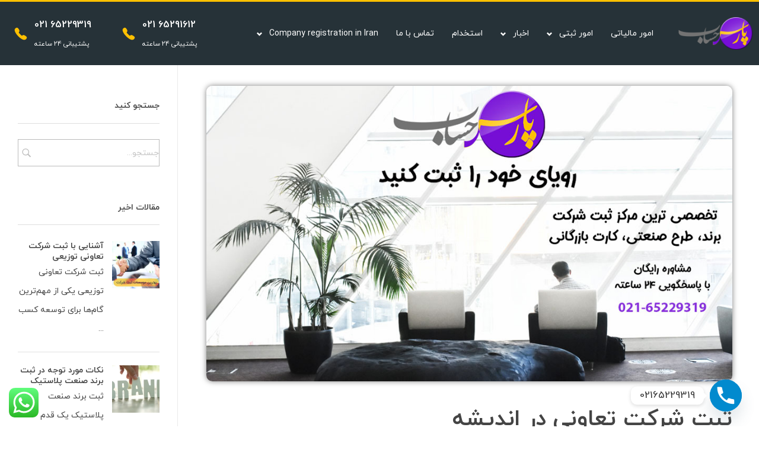

--- FILE ---
content_type: text/html; charset=UTF-8
request_url: https://pars-hesab.ir/registration-of-a-cooperative-company-in-andisheh/
body_size: 29358
content:
<!DOCTYPE html>
<!--[if IE 9 ]>   <html class="no-js oldie ie9 ie" dir="rtl" lang="fa-IR" > <![endif]-->
<!--[if (gt IE 9)|!(IE)]><!--> <html class="no-js" dir="rtl" lang="fa-IR" > <!--<![endif]-->
<head>
        <meta charset="UTF-8" >
        <meta http-equiv="X-UA-Compatible" content="IE=edge">
        <!-- devices setting -->
        <meta name="viewport"   content="initial-scale=1,user-scalable=no,width=device-width">

<!-- outputs by wp_head -->
<meta name='robots' content='index, follow, max-image-preview:large, max-snippet:-1, max-video-preview:-1' />
	<style>img:is([sizes="auto" i], [sizes^="auto," i]) { contain-intrinsic-size: 3000px 1500px }</style>
	<link rel="alternate" hreflang="fa" href="https://pars-hesab.ir/registration-of-a-cooperative-company-in-andisheh/" />

	<!-- This site is optimized with the Yoast SEO plugin v25.3.1 - https://yoast.com/wordpress/plugins/seo/ -->
	<title>ثبت شرکت تعاونی در اندیشه | پارس حساب</title>
	<link rel="canonical" href="https://pars-hesab.ir/registration-of-a-cooperative-company-in-andisheh/" />
	<meta property="og:locale" content="fa_IR" />
	<meta property="og:type" content="article" />
	<meta property="og:title" content="ثبت شرکت تعاونی در اندیشه | پارس حساب" />
	<meta property="og:description" content="ثبت شرکت تعاونی در اندیشه به وجود آوردن و ثبت شرکت تعاونی در اندیشه به وسیله ی عده‌ای که دارای شرایط قید شده در اساسنامه است، تشکیل می شود. حداکثر اعضا ۷ نفر می باشند. شرکت به وسیله ی قوانین و مقررات وضع شده در وزارت تعاون تنظیم می گردد. در این مقاله، درباره ی [&hellip;]" />
	<meta property="og:url" content="https://pars-hesab.ir/registration-of-a-cooperative-company-in-andisheh/" />
	<meta property="og:site_name" content="پارس حساب" />
	<meta property="article:published_time" content="2022-03-21T15:17:41+00:00" />
	<meta property="og:image" content="https://pars-hesab.ir/wp-content/uploads/2022/03/ثبت-شرکت-تعاونی-در-متن.jpg" />
	<meta property="og:image:width" content="600" />
	<meta property="og:image:height" content="400" />
	<meta property="og:image:type" content="image/jpeg" />
	<meta name="author" content="parsadmin" />
	<meta name="twitter:card" content="summary_large_image" />
	<meta name="twitter:label1" content="نوشته‌شده بدست" />
	<meta name="twitter:data1" content="parsadmin" />
	<meta name="twitter:label2" content="زمان تقریبی برای خواندن" />
	<meta name="twitter:data2" content="6 دقیقه" />
	<script type="application/ld+json" class="yoast-schema-graph">{"@context":"https://schema.org","@graph":[{"@type":"WebPage","@id":"https://pars-hesab.ir/registration-of-a-cooperative-company-in-andisheh/","url":"https://pars-hesab.ir/registration-of-a-cooperative-company-in-andisheh/","name":"ثبت شرکت تعاونی در اندیشه | پارس حساب","isPartOf":{"@id":"https://pars-hesab.ir/#website"},"primaryImageOfPage":{"@id":"https://pars-hesab.ir/registration-of-a-cooperative-company-in-andisheh/#primaryimage"},"image":{"@id":"https://pars-hesab.ir/registration-of-a-cooperative-company-in-andisheh/#primaryimage"},"thumbnailUrl":"https://pars-hesab.ir/wp-content/uploads/2022/03/ثبت-شرکت-تعاونی-در-متن.jpg","datePublished":"2022-03-21T15:17:41+00:00","author":{"@id":"https://pars-hesab.ir/#/schema/person/534e6673c5467c69d7239a6b43ff045a"},"breadcrumb":{"@id":"https://pars-hesab.ir/registration-of-a-cooperative-company-in-andisheh/#breadcrumb"},"inLanguage":"fa-IR","potentialAction":[{"@type":"ReadAction","target":["https://pars-hesab.ir/registration-of-a-cooperative-company-in-andisheh/"]}]},{"@type":"ImageObject","inLanguage":"fa-IR","@id":"https://pars-hesab.ir/registration-of-a-cooperative-company-in-andisheh/#primaryimage","url":"https://pars-hesab.ir/wp-content/uploads/2022/03/ثبت-شرکت-تعاونی-در-متن.jpg","contentUrl":"https://pars-hesab.ir/wp-content/uploads/2022/03/ثبت-شرکت-تعاونی-در-متن.jpg","width":600,"height":400,"caption":"ثبت شرکت تعاونی"},{"@type":"BreadcrumbList","@id":"https://pars-hesab.ir/registration-of-a-cooperative-company-in-andisheh/#breadcrumb","itemListElement":[{"@type":"ListItem","position":1,"name":"خانه","item":"https://pars-hesab.ir/"},{"@type":"ListItem","position":2,"name":"ثبت شرکت تعاونی در اندیشه"}]},{"@type":"WebSite","@id":"https://pars-hesab.ir/#website","url":"https://pars-hesab.ir/","name":"پارس حساب","description":"ثبت شرکت، موسسه حسابداری، انجام امور مالیاتی، ارزش افزوده،اظهارنامه مالیاتی شهریار و کرج و ملارد و اندیشه و صفادشت و گلگون","potentialAction":[{"@type":"SearchAction","target":{"@type":"EntryPoint","urlTemplate":"https://pars-hesab.ir/?s={search_term_string}"},"query-input":{"@type":"PropertyValueSpecification","valueRequired":true,"valueName":"search_term_string"}}],"inLanguage":"fa-IR"},{"@type":"Person","@id":"https://pars-hesab.ir/#/schema/person/534e6673c5467c69d7239a6b43ff045a","name":"parsadmin","image":{"@type":"ImageObject","inLanguage":"fa-IR","@id":"https://pars-hesab.ir/#/schema/person/image/","url":"https://secure.gravatar.com/avatar/de900eb088529eccfd5f7de09934fd84fecef2982f47da7f2667a22fefd54bad?s=96&d=mm&r=g","contentUrl":"https://secure.gravatar.com/avatar/de900eb088529eccfd5f7de09934fd84fecef2982f47da7f2667a22fefd54bad?s=96&d=mm&r=g","caption":"parsadmin"}}]}</script>
	<!-- / Yoast SEO plugin. -->


<link rel="alternate" type="application/rss+xml" title="پارس حساب &raquo; خوراک" href="https://pars-hesab.ir/feed/" />
<link rel="alternate" type="application/rss+xml" title="پارس حساب &raquo; خوراک دیدگاه‌ها" href="https://pars-hesab.ir/comments/feed/" />
<link rel="alternate" type="application/rss+xml" title="پارس حساب &raquo; ثبت شرکت تعاونی در اندیشه خوراک دیدگاه‌ها" href="https://pars-hesab.ir/registration-of-a-cooperative-company-in-andisheh/feed/" />
<script type="text/javascript">
/* <![CDATA[ */
window._wpemojiSettings = {"baseUrl":"https:\/\/s.w.org\/images\/core\/emoji\/16.0.1\/72x72\/","ext":".png","svgUrl":"https:\/\/s.w.org\/images\/core\/emoji\/16.0.1\/svg\/","svgExt":".svg","source":{"concatemoji":"https:\/\/pars-hesab.ir\/wp-includes\/js\/wp-emoji-release.min.js?ver=6.8.3"}};
/*! This file is auto-generated */
!function(s,n){var o,i,e;function c(e){try{var t={supportTests:e,timestamp:(new Date).valueOf()};sessionStorage.setItem(o,JSON.stringify(t))}catch(e){}}function p(e,t,n){e.clearRect(0,0,e.canvas.width,e.canvas.height),e.fillText(t,0,0);var t=new Uint32Array(e.getImageData(0,0,e.canvas.width,e.canvas.height).data),a=(e.clearRect(0,0,e.canvas.width,e.canvas.height),e.fillText(n,0,0),new Uint32Array(e.getImageData(0,0,e.canvas.width,e.canvas.height).data));return t.every(function(e,t){return e===a[t]})}function u(e,t){e.clearRect(0,0,e.canvas.width,e.canvas.height),e.fillText(t,0,0);for(var n=e.getImageData(16,16,1,1),a=0;a<n.data.length;a++)if(0!==n.data[a])return!1;return!0}function f(e,t,n,a){switch(t){case"flag":return n(e,"\ud83c\udff3\ufe0f\u200d\u26a7\ufe0f","\ud83c\udff3\ufe0f\u200b\u26a7\ufe0f")?!1:!n(e,"\ud83c\udde8\ud83c\uddf6","\ud83c\udde8\u200b\ud83c\uddf6")&&!n(e,"\ud83c\udff4\udb40\udc67\udb40\udc62\udb40\udc65\udb40\udc6e\udb40\udc67\udb40\udc7f","\ud83c\udff4\u200b\udb40\udc67\u200b\udb40\udc62\u200b\udb40\udc65\u200b\udb40\udc6e\u200b\udb40\udc67\u200b\udb40\udc7f");case"emoji":return!a(e,"\ud83e\udedf")}return!1}function g(e,t,n,a){var r="undefined"!=typeof WorkerGlobalScope&&self instanceof WorkerGlobalScope?new OffscreenCanvas(300,150):s.createElement("canvas"),o=r.getContext("2d",{willReadFrequently:!0}),i=(o.textBaseline="top",o.font="600 32px Arial",{});return e.forEach(function(e){i[e]=t(o,e,n,a)}),i}function t(e){var t=s.createElement("script");t.src=e,t.defer=!0,s.head.appendChild(t)}"undefined"!=typeof Promise&&(o="wpEmojiSettingsSupports",i=["flag","emoji"],n.supports={everything:!0,everythingExceptFlag:!0},e=new Promise(function(e){s.addEventListener("DOMContentLoaded",e,{once:!0})}),new Promise(function(t){var n=function(){try{var e=JSON.parse(sessionStorage.getItem(o));if("object"==typeof e&&"number"==typeof e.timestamp&&(new Date).valueOf()<e.timestamp+604800&&"object"==typeof e.supportTests)return e.supportTests}catch(e){}return null}();if(!n){if("undefined"!=typeof Worker&&"undefined"!=typeof OffscreenCanvas&&"undefined"!=typeof URL&&URL.createObjectURL&&"undefined"!=typeof Blob)try{var e="postMessage("+g.toString()+"("+[JSON.stringify(i),f.toString(),p.toString(),u.toString()].join(",")+"));",a=new Blob([e],{type:"text/javascript"}),r=new Worker(URL.createObjectURL(a),{name:"wpTestEmojiSupports"});return void(r.onmessage=function(e){c(n=e.data),r.terminate(),t(n)})}catch(e){}c(n=g(i,f,p,u))}t(n)}).then(function(e){for(var t in e)n.supports[t]=e[t],n.supports.everything=n.supports.everything&&n.supports[t],"flag"!==t&&(n.supports.everythingExceptFlag=n.supports.everythingExceptFlag&&n.supports[t]);n.supports.everythingExceptFlag=n.supports.everythingExceptFlag&&!n.supports.flag,n.DOMReady=!1,n.readyCallback=function(){n.DOMReady=!0}}).then(function(){return e}).then(function(){var e;n.supports.everything||(n.readyCallback(),(e=n.source||{}).concatemoji?t(e.concatemoji):e.wpemoji&&e.twemoji&&(t(e.twemoji),t(e.wpemoji)))}))}((window,document),window._wpemojiSettings);
/* ]]> */
</script>
<link rel='stylesheet' id='ht_ctc_main_css-css' href='https://pars-hesab.ir/wp-content/plugins/click-to-chat-for-whatsapp/new/inc/assets/css/main.css?ver=4.24' type='text/css' media='all' />
<link rel='stylesheet' id='bdt-uikit-css' href='https://pars-hesab.ir/wp-content/plugins/bdthemes-element-pack/assets/css/bdt-uikit.rtl.css?ver=3.13.1' type='text/css' media='all' />
<link rel='stylesheet' id='ep-helper-css' href='https://pars-hesab.ir/wp-content/plugins/bdthemes-element-pack/assets/css/ep-helper.rtl.css?ver=6.9.0' type='text/css' media='all' />
<style id='wp-emoji-styles-inline-css' type='text/css'>

	img.wp-smiley, img.emoji {
		display: inline !important;
		border: none !important;
		box-shadow: none !important;
		height: 1em !important;
		width: 1em !important;
		margin: 0 0.07em !important;
		vertical-align: -0.1em !important;
		background: none !important;
		padding: 0 !important;
	}
</style>
<link rel='stylesheet' id='wp-block-library-rtl-css' href='https://pars-hesab.ir/wp-includes/css/dist/block-library/style-rtl.min.css?ver=6.8.3' type='text/css' media='all' />
<style id='classic-theme-styles-inline-css' type='text/css'>
/*! This file is auto-generated */
.wp-block-button__link{color:#fff;background-color:#32373c;border-radius:9999px;box-shadow:none;text-decoration:none;padding:calc(.667em + 2px) calc(1.333em + 2px);font-size:1.125em}.wp-block-file__button{background:#32373c;color:#fff;text-decoration:none}
</style>
<style id='global-styles-inline-css' type='text/css'>
:root{--wp--preset--aspect-ratio--square: 1;--wp--preset--aspect-ratio--4-3: 4/3;--wp--preset--aspect-ratio--3-4: 3/4;--wp--preset--aspect-ratio--3-2: 3/2;--wp--preset--aspect-ratio--2-3: 2/3;--wp--preset--aspect-ratio--16-9: 16/9;--wp--preset--aspect-ratio--9-16: 9/16;--wp--preset--color--black: #000000;--wp--preset--color--cyan-bluish-gray: #abb8c3;--wp--preset--color--white: #ffffff;--wp--preset--color--pale-pink: #f78da7;--wp--preset--color--vivid-red: #cf2e2e;--wp--preset--color--luminous-vivid-orange: #ff6900;--wp--preset--color--luminous-vivid-amber: #fcb900;--wp--preset--color--light-green-cyan: #7bdcb5;--wp--preset--color--vivid-green-cyan: #00d084;--wp--preset--color--pale-cyan-blue: #8ed1fc;--wp--preset--color--vivid-cyan-blue: #0693e3;--wp--preset--color--vivid-purple: #9b51e0;--wp--preset--gradient--vivid-cyan-blue-to-vivid-purple: linear-gradient(135deg,rgba(6,147,227,1) 0%,rgb(155,81,224) 100%);--wp--preset--gradient--light-green-cyan-to-vivid-green-cyan: linear-gradient(135deg,rgb(122,220,180) 0%,rgb(0,208,130) 100%);--wp--preset--gradient--luminous-vivid-amber-to-luminous-vivid-orange: linear-gradient(135deg,rgba(252,185,0,1) 0%,rgba(255,105,0,1) 100%);--wp--preset--gradient--luminous-vivid-orange-to-vivid-red: linear-gradient(135deg,rgba(255,105,0,1) 0%,rgb(207,46,46) 100%);--wp--preset--gradient--very-light-gray-to-cyan-bluish-gray: linear-gradient(135deg,rgb(238,238,238) 0%,rgb(169,184,195) 100%);--wp--preset--gradient--cool-to-warm-spectrum: linear-gradient(135deg,rgb(74,234,220) 0%,rgb(151,120,209) 20%,rgb(207,42,186) 40%,rgb(238,44,130) 60%,rgb(251,105,98) 80%,rgb(254,248,76) 100%);--wp--preset--gradient--blush-light-purple: linear-gradient(135deg,rgb(255,206,236) 0%,rgb(152,150,240) 100%);--wp--preset--gradient--blush-bordeaux: linear-gradient(135deg,rgb(254,205,165) 0%,rgb(254,45,45) 50%,rgb(107,0,62) 100%);--wp--preset--gradient--luminous-dusk: linear-gradient(135deg,rgb(255,203,112) 0%,rgb(199,81,192) 50%,rgb(65,88,208) 100%);--wp--preset--gradient--pale-ocean: linear-gradient(135deg,rgb(255,245,203) 0%,rgb(182,227,212) 50%,rgb(51,167,181) 100%);--wp--preset--gradient--electric-grass: linear-gradient(135deg,rgb(202,248,128) 0%,rgb(113,206,126) 100%);--wp--preset--gradient--midnight: linear-gradient(135deg,rgb(2,3,129) 0%,rgb(40,116,252) 100%);--wp--preset--font-size--small: 13px;--wp--preset--font-size--medium: 20px;--wp--preset--font-size--large: 36px;--wp--preset--font-size--x-large: 42px;--wp--preset--spacing--20: 0.44rem;--wp--preset--spacing--30: 0.67rem;--wp--preset--spacing--40: 1rem;--wp--preset--spacing--50: 1.5rem;--wp--preset--spacing--60: 2.25rem;--wp--preset--spacing--70: 3.38rem;--wp--preset--spacing--80: 5.06rem;--wp--preset--shadow--natural: 6px 6px 9px rgba(0, 0, 0, 0.2);--wp--preset--shadow--deep: 12px 12px 50px rgba(0, 0, 0, 0.4);--wp--preset--shadow--sharp: 6px 6px 0px rgba(0, 0, 0, 0.2);--wp--preset--shadow--outlined: 6px 6px 0px -3px rgba(255, 255, 255, 1), 6px 6px rgba(0, 0, 0, 1);--wp--preset--shadow--crisp: 6px 6px 0px rgba(0, 0, 0, 1);}:where(.is-layout-flex){gap: 0.5em;}:where(.is-layout-grid){gap: 0.5em;}body .is-layout-flex{display: flex;}.is-layout-flex{flex-wrap: wrap;align-items: center;}.is-layout-flex > :is(*, div){margin: 0;}body .is-layout-grid{display: grid;}.is-layout-grid > :is(*, div){margin: 0;}:where(.wp-block-columns.is-layout-flex){gap: 2em;}:where(.wp-block-columns.is-layout-grid){gap: 2em;}:where(.wp-block-post-template.is-layout-flex){gap: 1.25em;}:where(.wp-block-post-template.is-layout-grid){gap: 1.25em;}.has-black-color{color: var(--wp--preset--color--black) !important;}.has-cyan-bluish-gray-color{color: var(--wp--preset--color--cyan-bluish-gray) !important;}.has-white-color{color: var(--wp--preset--color--white) !important;}.has-pale-pink-color{color: var(--wp--preset--color--pale-pink) !important;}.has-vivid-red-color{color: var(--wp--preset--color--vivid-red) !important;}.has-luminous-vivid-orange-color{color: var(--wp--preset--color--luminous-vivid-orange) !important;}.has-luminous-vivid-amber-color{color: var(--wp--preset--color--luminous-vivid-amber) !important;}.has-light-green-cyan-color{color: var(--wp--preset--color--light-green-cyan) !important;}.has-vivid-green-cyan-color{color: var(--wp--preset--color--vivid-green-cyan) !important;}.has-pale-cyan-blue-color{color: var(--wp--preset--color--pale-cyan-blue) !important;}.has-vivid-cyan-blue-color{color: var(--wp--preset--color--vivid-cyan-blue) !important;}.has-vivid-purple-color{color: var(--wp--preset--color--vivid-purple) !important;}.has-black-background-color{background-color: var(--wp--preset--color--black) !important;}.has-cyan-bluish-gray-background-color{background-color: var(--wp--preset--color--cyan-bluish-gray) !important;}.has-white-background-color{background-color: var(--wp--preset--color--white) !important;}.has-pale-pink-background-color{background-color: var(--wp--preset--color--pale-pink) !important;}.has-vivid-red-background-color{background-color: var(--wp--preset--color--vivid-red) !important;}.has-luminous-vivid-orange-background-color{background-color: var(--wp--preset--color--luminous-vivid-orange) !important;}.has-luminous-vivid-amber-background-color{background-color: var(--wp--preset--color--luminous-vivid-amber) !important;}.has-light-green-cyan-background-color{background-color: var(--wp--preset--color--light-green-cyan) !important;}.has-vivid-green-cyan-background-color{background-color: var(--wp--preset--color--vivid-green-cyan) !important;}.has-pale-cyan-blue-background-color{background-color: var(--wp--preset--color--pale-cyan-blue) !important;}.has-vivid-cyan-blue-background-color{background-color: var(--wp--preset--color--vivid-cyan-blue) !important;}.has-vivid-purple-background-color{background-color: var(--wp--preset--color--vivid-purple) !important;}.has-black-border-color{border-color: var(--wp--preset--color--black) !important;}.has-cyan-bluish-gray-border-color{border-color: var(--wp--preset--color--cyan-bluish-gray) !important;}.has-white-border-color{border-color: var(--wp--preset--color--white) !important;}.has-pale-pink-border-color{border-color: var(--wp--preset--color--pale-pink) !important;}.has-vivid-red-border-color{border-color: var(--wp--preset--color--vivid-red) !important;}.has-luminous-vivid-orange-border-color{border-color: var(--wp--preset--color--luminous-vivid-orange) !important;}.has-luminous-vivid-amber-border-color{border-color: var(--wp--preset--color--luminous-vivid-amber) !important;}.has-light-green-cyan-border-color{border-color: var(--wp--preset--color--light-green-cyan) !important;}.has-vivid-green-cyan-border-color{border-color: var(--wp--preset--color--vivid-green-cyan) !important;}.has-pale-cyan-blue-border-color{border-color: var(--wp--preset--color--pale-cyan-blue) !important;}.has-vivid-cyan-blue-border-color{border-color: var(--wp--preset--color--vivid-cyan-blue) !important;}.has-vivid-purple-border-color{border-color: var(--wp--preset--color--vivid-purple) !important;}.has-vivid-cyan-blue-to-vivid-purple-gradient-background{background: var(--wp--preset--gradient--vivid-cyan-blue-to-vivid-purple) !important;}.has-light-green-cyan-to-vivid-green-cyan-gradient-background{background: var(--wp--preset--gradient--light-green-cyan-to-vivid-green-cyan) !important;}.has-luminous-vivid-amber-to-luminous-vivid-orange-gradient-background{background: var(--wp--preset--gradient--luminous-vivid-amber-to-luminous-vivid-orange) !important;}.has-luminous-vivid-orange-to-vivid-red-gradient-background{background: var(--wp--preset--gradient--luminous-vivid-orange-to-vivid-red) !important;}.has-very-light-gray-to-cyan-bluish-gray-gradient-background{background: var(--wp--preset--gradient--very-light-gray-to-cyan-bluish-gray) !important;}.has-cool-to-warm-spectrum-gradient-background{background: var(--wp--preset--gradient--cool-to-warm-spectrum) !important;}.has-blush-light-purple-gradient-background{background: var(--wp--preset--gradient--blush-light-purple) !important;}.has-blush-bordeaux-gradient-background{background: var(--wp--preset--gradient--blush-bordeaux) !important;}.has-luminous-dusk-gradient-background{background: var(--wp--preset--gradient--luminous-dusk) !important;}.has-pale-ocean-gradient-background{background: var(--wp--preset--gradient--pale-ocean) !important;}.has-electric-grass-gradient-background{background: var(--wp--preset--gradient--electric-grass) !important;}.has-midnight-gradient-background{background: var(--wp--preset--gradient--midnight) !important;}.has-small-font-size{font-size: var(--wp--preset--font-size--small) !important;}.has-medium-font-size{font-size: var(--wp--preset--font-size--medium) !important;}.has-large-font-size{font-size: var(--wp--preset--font-size--large) !important;}.has-x-large-font-size{font-size: var(--wp--preset--font-size--x-large) !important;}
:where(.wp-block-post-template.is-layout-flex){gap: 1.25em;}:where(.wp-block-post-template.is-layout-grid){gap: 1.25em;}
:where(.wp-block-columns.is-layout-flex){gap: 2em;}:where(.wp-block-columns.is-layout-grid){gap: 2em;}
:root :where(.wp-block-pullquote){font-size: 1.5em;line-height: 1.6;}
</style>
<link rel='stylesheet' id='wpml-legacy-horizontal-list-0-css' href='//pars-hesab.ir/wp-content/plugins/sitepress-multilingual-cms/templates/language-switchers/legacy-list-horizontal/style.min.css?ver=1' type='text/css' media='all' />
<link rel='stylesheet' id='wpml-menu-item-0-css' href='//pars-hesab.ir/wp-content/plugins/sitepress-multilingual-cms/templates/language-switchers/menu-item/style.min.css?ver=1' type='text/css' media='all' />
<link rel='stylesheet' id='auxin-base-css' href='https://pars-hesab.ir/wp-content/themes/phlox-pro/css/base.css?ver=5.7.3' type='text/css' media='all' />
<link rel='stylesheet' id='auxin-front-icon-css' href='https://pars-hesab.ir/wp-content/themes/phlox-pro/css/auxin-icon.css?ver=5.7.3' type='text/css' media='all' />
<link rel='stylesheet' id='auxin-main-css' href='https://pars-hesab.ir/wp-content/themes/phlox-pro/css/main.css?ver=5.7.3' type='text/css' media='all' />
<link rel='stylesheet' id='elementor-icons-css' href='https://pars-hesab.ir/wp-content/plugins/elementor/assets/lib/eicons/css/elementor-icons.min.css?ver=5.40.0' type='text/css' media='all' />
<link rel='stylesheet' id='elementor-frontend-css' href='https://pars-hesab.ir/wp-content/plugins/elementor/assets/css/frontend-rtl.min.css?ver=3.29.2' type='text/css' media='all' />
<style id='elementor-frontend-inline-css' type='text/css'>
.elementor-kit-1996{--e-global-color-primary:rgb(118, 14, 214);--e-global-color-secondary:rgb(255, 192, 0);--e-global-color-text:rgb(0, 0, 0);--e-global-typography-primary-font-family:"Shabnam";--e-global-typography-primary-font-weight:600;--e-global-typography-secondary-font-family:"Shabnam";--e-global-typography-secondary-font-weight:400;--e-global-typography-text-font-family:"Shabnam";--e-global-typography-text-font-weight:400;--e-global-typography-accent-font-family:"Shabnam";--e-global-typography-accent-font-weight:500;line-height:2em;}.elementor-kit-1996 h1{line-height:2em;}.elementor-kit-1996 h2{line-height:2em;}.elementor-kit-1996 h3{line-height:2em;}.elementor-kit-1996 h4{line-height:2em;}.elementor-kit-1996 h5{line-height:2em;}.elementor-kit-1996 h6{letter-spacing:2px;}.elementor-section.elementor-section-boxed > .elementor-container{max-width:1140px;}.e-con{--container-max-width:1140px;}.elementor-widget:not(:last-child){margin-bottom:20px;}.elementor-element{--widgets-spacing:20px;}{}h1.entry-title{display:var(--page-title-display);}.elementor-kit-1996 e-page-transition{background-color:#FFBC7D;}@media(max-width:1024px){.elementor-section.elementor-section-boxed > .elementor-container{max-width:1024px;}.e-con{--container-max-width:1024px;}}@media(max-width:767px){.elementor-kit-1996 h1{font-size:25px;line-height:1.7em;}.elementor-kit-1996 h2{font-size:22px;line-height:1.7em;}.elementor-kit-1996 h3{font-size:20px;line-height:1.7em;}.elementor-kit-1996 h4{font-size:18px;line-height:1.7em;}.elementor-kit-1996 h5{font-size:16px;line-height:1.7em;}.elementor-kit-1996 h6{font-size:15px;line-height:1.7em;}.elementor-section.elementor-section-boxed > .elementor-container{max-width:767px;}.e-con{--container-max-width:767px;}}
.elementor-2776 .elementor-element.elementor-element-bf9ce58{margin-top:-45px;margin-bottom:0px;}.elementor-2776 .elementor-element.elementor-element-ffd6b78 img{border-radius:10px 10px 10px 10px;box-shadow:0px 0px 10px 0px rgba(0,0,0,0.5);}.elementor-2776 .elementor-element.elementor-element-df91380{line-height:2em;}.elementor-widget .tippy-tooltip .tippy-content{text-align:center;}@media(max-width:767px){.elementor-2776 .elementor-element.elementor-element-df91380{line-height:2.2em;}}
.elementor-2153 .elementor-element.elementor-element-64b45b3c > .elementor-container > .elementor-column > .elementor-widget-wrap{align-content:center;align-items:center;}.elementor-2153 .elementor-element.elementor-element-64b45b3c:not(.elementor-motion-effects-element-type-background), .elementor-2153 .elementor-element.elementor-element-64b45b3c > .elementor-motion-effects-container > .elementor-motion-effects-layer{background-color:#263238;}.elementor-2153 .elementor-element.elementor-element-64b45b3c{border-style:solid;border-width:3px 0px 0px 0px;border-color:#FFC000;transition:background 0.3s, border 0.3s, border-radius 0.3s, box-shadow 0.3s;}.elementor-2153 .elementor-element.elementor-element-64b45b3c > .elementor-background-overlay{transition:background 0.3s, border-radius 0.3s, opacity 0.3s;}.elementor-widget-image .widget-image-caption{font-family:var( --e-global-typography-text-font-family );font-weight:var( --e-global-typography-text-font-weight );}.elementor-2153 .elementor-element.elementor-element-09fa615{text-align:center;}.elementor-2153 .elementor-element.elementor-element-fb14df8 > .elementor-widget-container{margin:15px 0px 0px 0px;}.elementor-2153 .elementor-element.elementor-element-fb14df8 .bdt-navbar-container{justify-content:center;}.elementor-2153 .elementor-element.elementor-element-fb14df8 .bdt-navbar-nav > li > a{min-height:20px;color:#FFFFFF;font-size:14px;font-weight:400;line-height:0.1em;}.elementor-2153 .elementor-element.elementor-element-fb14df8 .bdt-navbar-dropdown-nav > li > a{text-align:center;color:#FFFFFF;border-radius:3px 3px 3px 3px;font-family:var( --e-global-typography-text-font-family );font-weight:var( --e-global-typography-text-font-weight );}.elementor-2153 .elementor-element.elementor-element-fb14df8 .bdt-navbar-dropdown{width:150px;background-color:#9B4EE1;}.elementor-2153 .elementor-element.elementor-element-fb14df8 .bdt-navbar-nav{margin-left:-0px;}.elementor-2153 .elementor-element.elementor-element-fb14df8 .bdt-navbar-nav > li{margin-left:0px;}.elementor-2153 .elementor-element.elementor-element-fb14df8 .bdt-navbar-nav > li > a:hover{color:#FFC000;border-radius:3px 3px 3px 3px;}.elementor-2153 .elementor-element.elementor-element-fb14df8 .bdt-navbar-nav > li.bdt-active > a{color:#9B4EE1;}.elementor-2153 .elementor-element.elementor-element-fb14df8 .bdt-navbar-dropdown-nav > li > a:hover{color:#FFFD00;}.elementor-widget-icon-box .elementor-icon-box-title, .elementor-widget-icon-box .elementor-icon-box-title a{font-family:var( --e-global-typography-primary-font-family );font-weight:var( --e-global-typography-primary-font-weight );}.elementor-widget-icon-box .elementor-icon-box-description{font-family:var( --e-global-typography-text-font-family );font-weight:var( --e-global-typography-text-font-weight );}.elementor-2153 .elementor-element.elementor-element-7e136ed .elementor-icon-box-wrapper{text-align:left;}.elementor-2153 .elementor-element.elementor-element-7e136ed{--icon-box-icon-margin:8px;}.elementor-2153 .elementor-element.elementor-element-7e136ed .elementor-icon-box-title{margin-bottom:0px;color:#FFFFFF;}.elementor-2153 .elementor-element.elementor-element-7e136ed.elementor-view-stacked .elementor-icon{background-color:#FFC000;}.elementor-2153 .elementor-element.elementor-element-7e136ed.elementor-view-framed .elementor-icon, .elementor-2153 .elementor-element.elementor-element-7e136ed.elementor-view-default .elementor-icon{fill:#FFC000;color:#FFC000;border-color:#FFC000;}.elementor-2153 .elementor-element.elementor-element-7e136ed .elementor-icon{font-size:30px;}.elementor-2153 .elementor-element.elementor-element-7e136ed .elementor-icon-box-title, .elementor-2153 .elementor-element.elementor-element-7e136ed .elementor-icon-box-title a{font-size:16px;}.elementor-2153 .elementor-element.elementor-element-7e136ed .elementor-icon-box-description{color:#FFFFFF;font-size:11px;font-weight:400;}.elementor-2153 .elementor-element.elementor-element-0e051ab .elementor-icon-box-wrapper{text-align:left;}.elementor-2153 .elementor-element.elementor-element-0e051ab{--icon-box-icon-margin:8px;}.elementor-2153 .elementor-element.elementor-element-0e051ab .elementor-icon-box-title{margin-bottom:0px;color:#FFFFFF;}.elementor-2153 .elementor-element.elementor-element-0e051ab.elementor-view-stacked .elementor-icon{background-color:#FFC000;}.elementor-2153 .elementor-element.elementor-element-0e051ab.elementor-view-framed .elementor-icon, .elementor-2153 .elementor-element.elementor-element-0e051ab.elementor-view-default .elementor-icon{fill:#FFC000;color:#FFC000;border-color:#FFC000;}.elementor-2153 .elementor-element.elementor-element-0e051ab .elementor-icon{font-size:30px;}.elementor-2153 .elementor-element.elementor-element-0e051ab .elementor-icon-box-title, .elementor-2153 .elementor-element.elementor-element-0e051ab .elementor-icon-box-title a{font-size:16px;}.elementor-2153 .elementor-element.elementor-element-0e051ab .elementor-icon-box-description{color:#FFFFFF;font-size:11px;font-weight:400;}.elementor-2153 .elementor-element.elementor-element-d43f432 > .elementor-container > .elementor-column > .elementor-widget-wrap{align-content:center;align-items:center;}.elementor-2153 .elementor-element.elementor-element-d43f432:not(.elementor-motion-effects-element-type-background), .elementor-2153 .elementor-element.elementor-element-d43f432 > .elementor-motion-effects-container > .elementor-motion-effects-layer{background-color:#263238;}.elementor-2153 .elementor-element.elementor-element-d43f432{border-style:solid;border-width:3px 0px 0px 0px;border-color:#FFC000;transition:background 0.3s, border 0.3s, border-radius 0.3s, box-shadow 0.3s;}.elementor-2153 .elementor-element.elementor-element-d43f432 > .elementor-background-overlay{transition:background 0.3s, border-radius 0.3s, opacity 0.3s;}.elementor-widget-nav-menu .elementor-nav-menu .elementor-item{font-family:var( --e-global-typography-primary-font-family );font-weight:var( --e-global-typography-primary-font-weight );}.elementor-widget-nav-menu .elementor-nav-menu--dropdown .elementor-item, .elementor-widget-nav-menu .elementor-nav-menu--dropdown  .elementor-sub-item{font-family:var( --e-global-typography-accent-font-family );font-weight:var( --e-global-typography-accent-font-weight );}.elementor-2153 .elementor-element.elementor-element-4668cf3 .elementor-menu-toggle{margin-left:auto;background-color:#FFFFFF;}.elementor-2153 .elementor-element.elementor-element-4668cf3 .elementor-nav-menu--dropdown a, .elementor-2153 .elementor-element.elementor-element-4668cf3 .elementor-menu-toggle{color:#FFFFFF;}.elementor-2153 .elementor-element.elementor-element-4668cf3 .elementor-nav-menu--dropdown{background-color:#9B4EE1;}.elementor-2153 .elementor-element.elementor-element-4668cf3 .elementor-nav-menu--dropdown a:hover,
					.elementor-2153 .elementor-element.elementor-element-4668cf3 .elementor-nav-menu--dropdown a.elementor-item-active,
					.elementor-2153 .elementor-element.elementor-element-4668cf3 .elementor-nav-menu--dropdown a.highlighted,
					.elementor-2153 .elementor-element.elementor-element-4668cf3 .elementor-menu-toggle:hover{color:#FFFFFF;}.elementor-2153 .elementor-element.elementor-element-4668cf3 .elementor-nav-menu--dropdown a:hover,
					.elementor-2153 .elementor-element.elementor-element-4668cf3 .elementor-nav-menu--dropdown a.elementor-item-active,
					.elementor-2153 .elementor-element.elementor-element-4668cf3 .elementor-nav-menu--dropdown a.highlighted{background-color:#760ED6;}.elementor-2153 .elementor-element.elementor-element-4668cf3 .elementor-nav-menu--dropdown a.elementor-item-active{color:#FFFFFF;background-color:#760ED6;}.elementor-2153 .elementor-element.elementor-element-4668cf3 div.elementor-menu-toggle{color:#760ED6;}.elementor-2153 .elementor-element.elementor-element-4668cf3 div.elementor-menu-toggle svg{fill:#760ED6;}.elementor-2153 .elementor-element.elementor-element-4668cf3 div.elementor-menu-toggle:hover{color:#760ED6;}.elementor-2153 .elementor-element.elementor-element-4668cf3 div.elementor-menu-toggle:hover svg{fill:#760ED6;}.elementor-2153 .elementor-element.elementor-element-bfcb143 > .elementor-element-populated >  .elementor-background-overlay{opacity:0.5;}.elementor-2153 .elementor-element.elementor-element-bfcb143 > .elementor-element-populated{transition:background 0.3s, border 0.3s, border-radius 0.3s, box-shadow 0.3s;text-align:center;}.elementor-2153 .elementor-element.elementor-element-bfcb143 > .elementor-element-populated > .elementor-background-overlay{transition:background 0.3s, border-radius 0.3s, opacity 0.3s;}.elementor-widget .tippy-tooltip .tippy-content{text-align:center;}@media(max-width:1024px){.elementor-2153 .elementor-element.elementor-element-64b45b3c{padding:0px 20px 0px 20px;}.elementor-2153 .elementor-element.elementor-element-7e136ed .elementor-icon-box-title, .elementor-2153 .elementor-element.elementor-element-7e136ed .elementor-icon-box-title a{font-size:13px;}.elementor-2153 .elementor-element.elementor-element-7e136ed .elementor-icon-box-description{font-size:10px;}.elementor-2153 .elementor-element.elementor-element-0e051ab .elementor-icon-box-title, .elementor-2153 .elementor-element.elementor-element-0e051ab .elementor-icon-box-title a{font-size:13px;}.elementor-2153 .elementor-element.elementor-element-0e051ab .elementor-icon-box-description{font-size:10px;}.elementor-2153 .elementor-element.elementor-element-d43f432{padding:10px 10px 10px 10px;}.elementor-2153 .elementor-element.elementor-element-535d64c{text-align:center;}}@media(max-width:767px){.elementor-2153 .elementor-element.elementor-element-64b45b3c{padding:20px 20px 20px 20px;}.elementor-2153 .elementor-element.elementor-element-5278e99e > .elementor-element-populated{margin:0px 0px 0px 0px;--e-column-margin-right:0px;--e-column-margin-left:0px;padding:0px 0px 0px 0px;}.elementor-2153 .elementor-element.elementor-element-4f44a02 > .elementor-element-populated{margin:0px 0px 0px 0px;--e-column-margin-right:0px;--e-column-margin-left:0px;padding:0px 0px 0px 0px;}.elementor-2153 .elementor-element.elementor-element-315eec43{width:100%;}.elementor-2153 .elementor-element.elementor-element-7e136ed .elementor-icon{font-size:25px;}.elementor-2153 .elementor-element.elementor-element-0e051ab .elementor-icon{font-size:25px;}.elementor-2153 .elementor-element.elementor-element-d43f432{padding:10px 10px 10px 10px;}.elementor-2153 .elementor-element.elementor-element-63540f7{width:33%;}.elementor-2153 .elementor-element.elementor-element-4668cf3 .elementor-nav-menu--dropdown{border-radius:3px 3px 3px 3px;}.elementor-2153 .elementor-element.elementor-element-4668cf3 .elementor-nav-menu--dropdown li:first-child a{border-top-left-radius:3px;border-top-right-radius:3px;}.elementor-2153 .elementor-element.elementor-element-4668cf3 .elementor-nav-menu--dropdown li:last-child a{border-bottom-right-radius:3px;border-bottom-left-radius:3px;}.elementor-2153 .elementor-element.elementor-element-4668cf3 .elementor-nav-menu--main > .elementor-nav-menu > li > .elementor-nav-menu--dropdown, .elementor-2153 .elementor-element.elementor-element-4668cf3 .elementor-nav-menu__container.elementor-nav-menu--dropdown{margin-top:25px !important;}.elementor-2153 .elementor-element.elementor-element-4668cf3 .elementor-menu-toggle{border-radius:3px;}.elementor-2153 .elementor-element.elementor-element-e30ee89{width:33%;}.elementor-2153 .elementor-element.elementor-element-535d64c{text-align:center;}.elementor-2153 .elementor-element.elementor-element-bfcb143{width:33%;}.elementor-2153 .elementor-element.elementor-element-bfcb143 > .elementor-element-populated{margin:0px 45px 0px 0px;--e-column-margin-right:45px;--e-column-margin-left:0px;}}@media(min-width:768px){.elementor-2153 .elementor-element.elementor-element-5278e99e{width:12%;}.elementor-2153 .elementor-element.elementor-element-4f44a02{width:60.085%;}.elementor-2153 .elementor-element.elementor-element-315eec43{width:32.976%;}.elementor-2153 .elementor-element.elementor-element-0ce3fe9{width:52.216%;}.elementor-2153 .elementor-element.elementor-element-bec79b0{width:47.784%;}}@media(max-width:1024px) and (min-width:768px){.elementor-2153 .elementor-element.elementor-element-5278e99e{width:20%;}.elementor-2153 .elementor-element.elementor-element-4f44a02{width:20%;}.elementor-2153 .elementor-element.elementor-element-315eec43{width:80%;}}
.elementor-2159 .elementor-element.elementor-element-3d0297c:not(.elementor-motion-effects-element-type-background), .elementor-2159 .elementor-element.elementor-element-3d0297c > .elementor-motion-effects-container > .elementor-motion-effects-layer{background-color:#263238;}.elementor-2159 .elementor-element.elementor-element-3d0297c{border-style:solid;border-width:3px 0px 0px 0px;border-color:#FFC000;transition:background 0.3s, border 0.3s, border-radius 0.3s, box-shadow 0.3s;padding:25px 25px 25px 25px;}.elementor-2159 .elementor-element.elementor-element-3d0297c > .elementor-background-overlay{transition:background 0.3s, border-radius 0.3s, opacity 0.3s;}.elementor-2159 .elementor-element.elementor-element-64eec35{text-align:center;}.elementor-2159 .elementor-element.elementor-element-64eec35 .elementor-heading-title{color:#FFFFFF;}.elementor-2159 .elementor-element.elementor-element-7927e79 hr[class*="aux-divider"]{margin-top:3em;margin-bottom:3em;border-color:#FFFFFF;}.elementor-2159 .elementor-element.elementor-element-7927e79 .aux-divider-symbolic-circle:after{border-color:#FFC000;}.elementor-2159 .elementor-element.elementor-element-7927e79 .aux-divider-symbolic-square:after{background-color:#FFC000;}.elementor-2159 .elementor-element.elementor-element-7927e79 > .elementor-widget-container{margin:-45px 0px -45px 0px;}.elementor-2159 .elementor-element.elementor-element-6b5d0c5 .elementor-posts-container .elementor-post__thumbnail{padding-bottom:calc( 0.61 * 100% );}.elementor-2159 .elementor-element.elementor-element-6b5d0c5:after{content:"0.61";}.elementor-2159 .elementor-element.elementor-element-6b5d0c5 .elementor-post__thumbnail__link{width:26%;}.elementor-2159 .elementor-element.elementor-element-6b5d0c5{--grid-column-gap:7px;--grid-row-gap:0px;}.elementor-2159 .elementor-element.elementor-element-6b5d0c5 .elementor-post__thumbnail{border-radius:5px 5px 5px 5px;}.elementor-2159 .elementor-element.elementor-element-6b5d0c5.elementor-posts--thumbnail-left .elementor-post__thumbnail__link{margin-right:20px;}.elementor-2159 .elementor-element.elementor-element-6b5d0c5.elementor-posts--thumbnail-right .elementor-post__thumbnail__link{margin-left:20px;}.elementor-2159 .elementor-element.elementor-element-6b5d0c5.elementor-posts--thumbnail-top .elementor-post__thumbnail__link{margin-bottom:20px;}.elementor-2159 .elementor-element.elementor-element-6b5d0c5 .elementor-post__title{margin-bottom:0px;}.elementor-2159 .elementor-element.elementor-element-6b5d0c5 .elementor-post__text{margin-bottom:0px;}.elementor-2159 .elementor-element.elementor-element-eec7f94{text-align:center;}.elementor-2159 .elementor-element.elementor-element-eec7f94 .elementor-heading-title{color:#FFFFFF;}.elementor-2159 .elementor-element.elementor-element-1653609 hr[class*="aux-divider"]{margin-top:3em;margin-bottom:3em;border-color:#FFFFFF;}.elementor-2159 .elementor-element.elementor-element-1653609 .aux-divider-symbolic-circle:after{border-color:#FFC000;}.elementor-2159 .elementor-element.elementor-element-1653609 .aux-divider-symbolic-square:after{background-color:#FFC000;}.elementor-2159 .elementor-element.elementor-element-1653609 > .elementor-widget-container{margin:-45px 0px -45px 0px;}.elementor-2159 .elementor-element.elementor-element-5f26b36{text-align:justify;color:#F5F5F5;line-height:1.8em;}.elementor-2159 .elementor-element.elementor-element-35bddc4{text-align:center;}.elementor-2159 .elementor-element.elementor-element-35bddc4 .elementor-heading-title{color:#FFFFFF;}.elementor-2159 .elementor-element.elementor-element-cb337e8 hr[class*="aux-divider"]{margin-top:3em;margin-bottom:3em;border-color:#FFFFFF;}.elementor-2159 .elementor-element.elementor-element-cb337e8 .aux-divider-symbolic-circle:after{border-color:#FFC000;}.elementor-2159 .elementor-element.elementor-element-cb337e8 .aux-divider-symbolic-square:after{background-color:#FFC000;}.elementor-2159 .elementor-element.elementor-element-cb337e8 > .elementor-widget-container{margin:-45px 0px -45px 0px;}.elementor-2159 .elementor-element.elementor-element-30c6441 iframe{height:140px;}.elementor-2159 .elementor-element.elementor-element-f38bd5f > .elementor-container > .elementor-column > .elementor-widget-wrap{align-content:center;align-items:center;}.elementor-2159 .elementor-element.elementor-element-f38bd5f:not(.elementor-motion-effects-element-type-background), .elementor-2159 .elementor-element.elementor-element-f38bd5f > .elementor-motion-effects-container > .elementor-motion-effects-layer{background-color:#263238;}.elementor-2159 .elementor-element.elementor-element-f38bd5f{border-style:solid;border-width:1px 0px 0px 0px;border-color:#FFFFFF7D;transition:background 0.3s, border 0.3s, border-radius 0.3s, box-shadow 0.3s;padding:10px 0px 10px 0px;}.elementor-2159 .elementor-element.elementor-element-f38bd5f > .elementor-background-overlay{transition:background 0.3s, border-radius 0.3s, opacity 0.3s;}.elementor-2159 .elementor-element.elementor-element-da23680 > .elementor-element-populated{margin:0px 25px 0px 0px;--e-column-margin-right:25px;--e-column-margin-left:0px;}.elementor-2159 .elementor-element.elementor-element-0b3c0c4 .elementor-icon-list-icon i{color:#FFFFFF;}.elementor-2159 .elementor-element.elementor-element-0b3c0c4 .elementor-icon-list-icon svg{fill:#FFFFFF;}.elementor-2159 .elementor-element.elementor-element-0b3c0c4{--e-icon-list-icon-size:14px;--e-icon-list-icon-align:right;--e-icon-list-icon-margin:0 0 0 calc(var(--e-icon-list-icon-size, 1em) * 0.25);}.elementor-2159 .elementor-element.elementor-element-0b3c0c4 .elementor-icon-list-text{color:#FFFFFF;}.elementor-2159 .elementor-element.elementor-element-0b3c0c4 .elementor-icon-list-item > .elementor-icon-list-text, .elementor-2159 .elementor-element.elementor-element-0b3c0c4 .elementor-icon-list-item > a{font-family:var( --e-global-typography-text-font-family );font-weight:var( --e-global-typography-text-font-weight );}.elementor-widget .tippy-tooltip .tippy-content{text-align:center;}@media(max-width:767px){.elementor-2159 .elementor-element.elementor-element-6b5d0c5 .elementor-posts-container .elementor-post__thumbnail{padding-bottom:calc( 0.5 * 100% );}.elementor-2159 .elementor-element.elementor-element-6b5d0c5:after{content:"0.5";}.elementor-2159 .elementor-element.elementor-element-6b5d0c5 .elementor-post__thumbnail__link{width:100%;}.elementor-2159 .elementor-element.elementor-element-0b3c0c4{--e-icon-list-icon-align:center;--e-icon-list-icon-margin:0 calc(var(--e-icon-list-icon-size, 1em) * 0.125);}}@media(min-width:768px){.elementor-2159 .elementor-element.elementor-element-51c75cf{width:40%;}.elementor-2159 .elementor-element.elementor-element-58c1e96{width:30%;}.elementor-2159 .elementor-element.elementor-element-bcd7ad2{width:29.664%;}.elementor-2159 .elementor-element.elementor-element-da23680{width:100%;}}
</style>
<link rel='stylesheet' id='auxin-elementor-base-css' href='https://pars-hesab.ir/wp-content/themes/phlox-pro/css/other/elementor.css?ver=5.7.3' type='text/css' media='all' />
<link rel='stylesheet' id='auxin-elementor-widgets-css' href='https://pars-hesab.ir/wp-content/plugins/auxin-elements/admin/assets/css/elementor-widgets.css?ver=2.17.2' type='text/css' media='all' />
<link rel='stylesheet' id='mediaelement-css' href='https://pars-hesab.ir/wp-includes/js/mediaelement/mediaelementplayer-legacy.min.css?ver=4.2.17' type='text/css' media='all' />
<link rel='stylesheet' id='wp-mediaelement-css' href='https://pars-hesab.ir/wp-includes/js/mediaelement/wp-mediaelement.min.css?ver=6.8.3' type='text/css' media='all' />
<link rel='stylesheet' id='elementor-pro-css' href='https://pars-hesab.ir/wp-content/plugins/elementor-pro/assets/css/frontend-rtl.min.css?ver=3.6.4' type='text/css' media='all' />
<link rel='stylesheet' id='font-awesome-5-all-css' href='https://pars-hesab.ir/wp-content/plugins/elementor/assets/lib/font-awesome/css/all.min.css?ver=3.29.2' type='text/css' media='all' />
<link rel='stylesheet' id='font-awesome-4-shim-css' href='https://pars-hesab.ir/wp-content/plugins/elementor/assets/lib/font-awesome/css/v4-shims.min.css?ver=3.29.2' type='text/css' media='all' />
<link rel='stylesheet' id='chaty-front-css-css' href='https://pars-hesab.ir/wp-content/plugins/chaty/css/chaty-front.min.css?ver=3.4.51639829508' type='text/css' media='all' />
<link rel='stylesheet' id='auxin-custom-css' href='https://pars-hesab.ir/wp-content/uploads/phlox-pro/custom.css?ver=2.4' type='text/css' media='all' />
<link rel='stylesheet' id='auxin-go-pricing-css' href='https://pars-hesab.ir/wp-content/themes/phlox-pro/css/go-pricing.css?ver=5.7.3' type='text/css' media='all' />
<link rel='stylesheet' id='elementor-icons-shared-0-css' href='https://pars-hesab.ir/wp-content/plugins/elementor/assets/lib/font-awesome/css/fontawesome.min.css?ver=5.15.3' type='text/css' media='all' />
<link rel='stylesheet' id='elementor-icons-fa-solid-css' href='https://pars-hesab.ir/wp-content/plugins/elementor/assets/lib/font-awesome/css/solid.min.css?ver=5.15.3' type='text/css' media='all' />
<script type="text/javascript" src="https://pars-hesab.ir/wp-includes/js/jquery/jquery.min.js?ver=3.7.1" id="jquery-core-js"></script>
<script type="text/javascript" src="https://pars-hesab.ir/wp-includes/js/jquery/jquery-migrate.min.js?ver=3.4.1" id="jquery-migrate-js"></script>
<script type="text/javascript" src="https://pars-hesab.ir/wp-content/plugins/auxin-pro-tools/admin/assets/js/elementor/widgets.js?ver=1.7.4" id="auxin-elementor-pro-widgets-js"></script>
<script type="text/javascript" src="https://pars-hesab.ir/wp-content/plugins/elementor/assets/lib/font-awesome/js/v4-shims.min.js?ver=3.29.2" id="font-awesome-4-shim-js"></script>
<script type="text/javascript" id="auxin-modernizr-js-extra">
/* <![CDATA[ */
var auxin = {"ajax_url":"https:\/\/pars-hesab.ir\/wp-admin\/admin-ajax.php","is_rtl":"1","is_reponsive":"1","is_framed":"","frame_width":"20","wpml_lang":"fa","uploadbaseurl":"https:\/\/pars-hesab.ir\/wp-content\/uploads"};
/* ]]> */
</script>
<script type="text/javascript" id="auxin-modernizr-js-before">
/* <![CDATA[ */
/* < ![CDATA[ */
function auxinNS(n){for(var e=n.split("."),a=window,i="",r=e.length,t=0;r>t;t++)"window"!=e[t]&&(i=e[t],a[i]=a[i]||{},a=a[i]);return a;}
/* ]]]]><![CDATA[> */
/* ]]> */
</script>
<script type="text/javascript" src="https://pars-hesab.ir/wp-content/themes/phlox-pro/js/solo/modernizr-custom.min.js?ver=5.7.3" id="auxin-modernizr-js"></script>
<link rel="https://api.w.org/" href="https://pars-hesab.ir/wp-json/" /><link rel="alternate" title="JSON" type="application/json" href="https://pars-hesab.ir/wp-json/wp/v2/posts/3219" /><link rel="EditURI" type="application/rsd+xml" title="RSD" href="https://pars-hesab.ir/xmlrpc.php?rsd" />
<link rel="stylesheet" href="https://pars-hesab.ir/wp-content/themes/phlox-pro/rtl.css" type="text/css" media="screen" /><meta name="generator" content="WordPress 6.8.3" />
<link rel='shortlink' href='https://pars-hesab.ir/?p=3219' />
<link rel="alternate" title="oEmbed (JSON)" type="application/json+oembed" href="https://pars-hesab.ir/wp-json/oembed/1.0/embed?url=https%3A%2F%2Fpars-hesab.ir%2Fregistration-of-a-cooperative-company-in-andisheh%2F" />
<link rel="alternate" title="oEmbed (XML)" type="text/xml+oembed" href="https://pars-hesab.ir/wp-json/oembed/1.0/embed?url=https%3A%2F%2Fpars-hesab.ir%2Fregistration-of-a-cooperative-company-in-andisheh%2F&#038;format=xml" />
<meta name="generator" content="WPML ver:4.4.11 stt:1,17;" />
    <meta name="title"       content="ثبت شرکت تعاونی در اندیشه" />
    <meta name="description" content="ثبت شرکت تعاونی در اندیشه به وجود آوردن و ثبت شرکت تعاونی در اندیشه به وسیله ی عده‌ای که دارای شرایط قید شده در اساسنامه است، تشکیل می شود. حداکثر اعضا ۷ نفر می باشند. شرکت به وسیله ی قوانین و مقررات وضع شده در وزارت تعاون تنظیم می گردد. در این مقاله، درباره ی [&hellip;]" />
        <link rel="image_src"    href="https://pars-hesab.ir/wp-content/uploads/2022/03/ثبت-شرکت-تعاونی-در-متن-90x90.jpg" />
    <!-- Chrome, Firefox OS and Opera -->
<meta name="theme-color" content="rgb(118, 14, 214)" />
<!-- Windows Phone -->
<meta name="msapplication-navbutton-color" content="rgb(118, 14, 214)" />
<!-- iOS Safari -->
<meta name="apple-mobile-web-app-capable" content="yes">
<meta name="apple-mobile-web-app-status-bar-style" content="black-translucent">

<!-- pingback -->
<link rel="pingback" href="https://pars-hesab.ir/xmlrpc.php">
<meta name="generator" content="Elementor 3.29.2; features: additional_custom_breakpoints, e_local_google_fonts; settings: css_print_method-internal, google_font-enabled, font_display-auto">
			<style>
				.e-con.e-parent:nth-of-type(n+4):not(.e-lazyloaded):not(.e-no-lazyload),
				.e-con.e-parent:nth-of-type(n+4):not(.e-lazyloaded):not(.e-no-lazyload) * {
					background-image: none !important;
				}
				@media screen and (max-height: 1024px) {
					.e-con.e-parent:nth-of-type(n+3):not(.e-lazyloaded):not(.e-no-lazyload),
					.e-con.e-parent:nth-of-type(n+3):not(.e-lazyloaded):not(.e-no-lazyload) * {
						background-image: none !important;
					}
				}
				@media screen and (max-height: 640px) {
					.e-con.e-parent:nth-of-type(n+2):not(.e-lazyloaded):not(.e-no-lazyload),
					.e-con.e-parent:nth-of-type(n+2):not(.e-lazyloaded):not(.e-no-lazyload) * {
						background-image: none !important;
					}
				}
			</style>
			<link rel="icon" href="https://pars-hesab.ir/wp-content/uploads/2016/10/cropped-pars-hesab-logo-32x32.png" sizes="32x32" />
<link rel="icon" href="https://pars-hesab.ir/wp-content/uploads/2016/10/cropped-pars-hesab-logo-192x192.png" sizes="192x192" />
<link rel="apple-touch-icon" href="https://pars-hesab.ir/wp-content/uploads/2016/10/cropped-pars-hesab-logo-180x180.png" />
<meta name="msapplication-TileImage" content="https://pars-hesab.ir/wp-content/uploads/2016/10/cropped-pars-hesab-logo-270x270.png" />
<!-- end wp_head -->
</head>


<body data-rsssl=1 class="rtl wp-singular post-template-default single single-post postid-3219 single-format-standard wp-theme-phlox-pro auxin-pro elementor-default elementor-kit-1996 elementor-page-2776 phlox-pro aux-dom-unready aux-boxed aux-resp aux-s-fhd  aux-page-animation-off _auxels"  data-framed="">


<div id="inner-body">

    <header class="aux-elementor-header" id="site-elementor-header" itemscope="itemscope" itemtype="https://schema.org/WPHeader" data-sticky-height="80"  >
        <div class="aux-wrapper">
            <div class="aux-header aux-header-elements-wrapper">
            		<div data-elementor-type="header" data-elementor-id="2153" class="elementor elementor-2153">
					<div class="elementor-section-wrap">
								<section class="elementor-section elementor-top-section elementor-element elementor-element-64b45b3c elementor-section-content-middle elementor-hidden-tablet elementor-hidden-mobile elementor-section-boxed elementor-section-height-default elementor-section-height-default" data-id="64b45b3c" data-element_type="section" data-settings="{&quot;background_background&quot;:&quot;classic&quot;,&quot;sticky&quot;:&quot;top&quot;,&quot;sticky_on&quot;:[&quot;desktop&quot;],&quot;sticky_offset&quot;:0,&quot;sticky_effects_offset&quot;:0}">
						<div class="elementor-container elementor-column-gap-default">
					<div class="aux-parallax-section elementor-column elementor-col-33 elementor-top-column elementor-element elementor-element-5278e99e" data-id="5278e99e" data-element_type="column">
			<div class="elementor-widget-wrap elementor-element-populated">
						<div class="elementor-element elementor-element-09fa615 elementor-widget elementor-widget-image" data-id="09fa615" data-element_type="widget" data-widget_type="image.default">
				<div class="elementor-widget-container">
																<a href="https://pars-hesab.ir/">
							<img width="278" height="120" src="https://pars-hesab.ir/wp-content/uploads/2021/10/logo-crop.png" class="attachment-full size-full wp-image-2890" alt="" />								</a>
															</div>
				</div>
					</div>
		</div>
				<div class="aux-parallax-section elementor-column elementor-col-33 elementor-top-column elementor-element elementor-element-4f44a02" data-id="4f44a02" data-element_type="column">
			<div class="elementor-widget-wrap elementor-element-populated">
						<div class="elementor-element elementor-element-fb14df8 bdt-navbar-parent-indicator-yes elementor-widget elementor-widget-bdt-navbar" data-id="fb14df8" data-element_type="widget" data-widget_type="bdt-navbar.default">
				<div class="elementor-widget-container">
							<div class="bdt-navbar-wrapper">
			<nav class="bdt-navbar-container bdt-navbar bdt-navbar-transparent" data-bdt-navbar="{&quot;align&quot;:&quot;right&quot;,&quot;delay-hide&quot;:800,&quot;offset&quot;:15,&quot;duration&quot;:200}">
				<!-- start master menu -->
<ul class="bdt-navbar-nav"><li style="" data-id="2268"><a href="https://pars-hesab.ir/tax-affairs/">امور مالیاتی</a></li><li style="" data-id="2222" class=" bdt-parent"><a>امور ثبتی</a><div class="bdt-navbar-dropdown"><ul class="bdt-nav bdt-navbar-dropdown-nav"><li style="" data-id="955"><a href="https://pars-hesab.ir/%d8%ab%d8%a8%d8%aa-%d8%a8%d8%b1%d9%86%d8%af-%d8%b4%d9%87%d8%b1%db%8c%d8%a7%d8%b1-%d9%85%d9%84%d8%a7%d8%b1%d8%af-%d8%a7%d9%86%d8%af%db%8c%d8%b4%d9%87/">ثبت برند</a></li><li style="" data-id="951"><a href="https://pars-hesab.ir/%d8%ab%d8%a8%d8%aa-%d8%b4%d8%b9%d8%a8%d9%87-%d8%b4%d8%b1%da%a9%d8%aa-%d8%b4%d9%87%d8%b1%db%8c%d8%a7%d8%b1-%d9%85%d9%84%d8%a7%d8%b1%d8%af-%d8%a7%d9%86%d8%af%db%8c%d8%b4%d9%87/">ثبت شعبه</a></li><li style="" data-id="587" class=" bdt-parent"><a href="https://pars-hesab.ir/company-registration-shahriar/">ثبت شرکت</a><div class="bdt-navbar-dropdown"><ul class="bdt-nav bdt-navbar-dropdown-nav"><li style="" data-id="3558"><a href="https://pars-hesab.ir/%d8%ab%d8%a8%d8%aa-%d8%b4%d8%b1%da%a9%d8%aa-%d8%af%d8%b1-%d8%b9%d8%b1%d8%a7%d9%82/">ثبت شرکت در عراق</a></li><li style="" data-id="3559"><a href="https://pars-hesab.ir/%d8%ab%d8%a8%d8%aa-%d8%b4%d8%b1%da%a9%d8%aa-%d8%af%d8%b1-%d9%be%d8%a7%da%a9%d8%b3%d8%aa%d8%a7%d9%86/">ثبت شرکت در پاکستان</a></li></ul></div></li><li style="" data-id="956"><a href="https://pars-hesab.ir/%d8%ab%d8%a8%d8%aa-%d8%aa%d8%ba%db%8c%db%8c%d8%b1%d8%a7%d8%aa-%d8%b4%d9%87%d8%b1%db%8c%d8%a7%d8%b1-%d9%85%d9%84%d8%a7%d8%b1%d8%af-%d8%a7%d9%86%d8%af%db%8c%d8%b4%d9%87-%d8%b5%d9%81%d8%a7%d8%af%d8%b4/">ثبت تغییرات</a></li><li style="" data-id="954"><a href="https://pars-hesab.ir/%d8%ab%d8%a8%d8%aa-%d8%b7%d8%b1%d8%ad-%d8%b5%d9%86%d8%b9%d8%aa%db%8c-%d8%b4%d9%87%d8%b1%db%8c%d8%a7%d8%b1-%d9%85%d9%84%d8%a7%d8%b1%d8%af-%d8%a7%d9%86%d8%af%db%8c%d8%b4%d9%87/">ثبت طرح صنعتی</a></li><li style="" data-id="953"><a href="https://pars-hesab.ir/%d8%a7%d8%ae%d8%b0-%da%a9%d8%a7%d8%b1%d8%aa-%d8%a8%d8%a7%d8%b2%d8%b1%da%af%d8%a7%d9%86%db%8c-%d8%b4%d9%87%d8%b1%db%8c%d8%a7%d8%b1-%d9%85%d9%84%d8%a7%d8%b1%d8%af-%d8%a7%d9%86%d8%af%db%8c%d8%b4%d9%87/">اخذ کارت بازرگانی</a></li><li style="" data-id="952"><a href="https://pars-hesab.ir/%d8%b1%d8%aa%d8%a8%d9%87-%d8%a8%d9%86%d8%af%db%8c-%d8%b4%d8%b1%da%a9%d8%aa-%d8%b4%d9%87%d8%b1%db%8c%d8%a7%d8%b1-%d9%85%d9%84%d8%a7%d8%b1%d8%af-%d8%a7%d9%86%d8%af%db%8c%d8%b4%d9%87-%d8%b5%d9%81%d8%a7/">رتبه بندی شرکت</a></li></ul></div></li><li style="" data-id="2221" class=" bdt-parent"><a>اخبار</a><div class="bdt-navbar-dropdown"><ul class="bdt-nav bdt-navbar-dropdown-nav"><li style="" data-id="2220"><a href="https://pars-hesab.ir/articles/">مقالات</a></li><li style="" data-id="165"><a href="https://pars-hesab.ir/category/%d8%a7%d8%ae%d8%a8%d8%a7%d8%b1/%d8%ae%d8%a8%d8%b1%d9%87%d8%a7%db%8c-%d9%85%d8%a7%d9%84%db%8c%d8%a7%d8%aa%db%8c/">مالیاتی</a></li><li style="" data-id="2232"><a href="https://pars-hesab.ir/category/%d8%a7%d8%ae%d8%a8%d8%a7%d8%b1/%d9%82%d8%a7%d9%86%d9%88%d9%86-%d8%aa%d8%ac%d8%a7%d8%b1%d8%aa/">قانون تجارت</a></li></ul></div></li><li style="" data-id="2219"><a href="https://pars-hesab.ir/employment/">استخدام</a></li><li style="" data-id="70"><a href="https://pars-hesab.ir/contact/">تماس با ما</a></li><li style="" data-id="3557" class=" bdt-parent"><a href="https://pars-hesab.ir/company-registration-in-iran/?lang=en">Company registration in Iran</a><div class="bdt-navbar-dropdown"><ul class="bdt-nav bdt-navbar-dropdown-nav"><li style="" data-id="3584"><a href="https://pars-hesab.ir/%e5%9c%a8%e4%bc%8a%e6%9c%97%e8%a8%bb%e5%86%8a%e5%85%ac%e5%8f%b8/?lang=en">在伊朗註冊公司</a></li><li style="" data-id="3585"><a href="https://pars-hesab.ir/%e0%a4%88%e0%a4%b0%e0%a4%be%e0%a4%a8-%e0%a4%ae%e0%a5%87%e0%a4%82-%e0%a4%95%e0%a4%82%e0%a4%aa%e0%a4%a8%e0%a5%80-%e0%a4%aa%e0%a4%82%e0%a4%9c%e0%a5%80%e0%a4%95%e0%a4%b0%e0%a4%a3/?lang=en">ईरान में कंपनी पंजीकरण</a></li><li style="" data-id="3586"><a href="https://pars-hesab.ir/%d8%a7%db%8c%d8%b1%d8%a7%d9%86-%d9%85%db%8c%da%ba-%da%a9%d9%85%d9%be%d9%86%db%8c-%da%a9%db%8c-%d8%b1%d8%ac%d8%b3%d9%b9%d8%b1%db%8c%d8%b4%d9%86/?lang=en">ایران میں کمپنی کی رجسٹریشن</a></li><li style="" data-id="3587"><a href="https://pars-hesab.ir/%d8%aa%d8%b3%d8%ac%d9%8a%d9%84-%d8%a7%d9%84%d8%b4%d8%b1%d9%83%d8%a9-%d9%81%d9%8a-%d8%a5%d9%8a%d8%b1%d8%a7%d9%86/?lang=en">تسجيل الشركة في إيران</a></li></ul></div></li></ul>
<!-- end master menu -->
			</nav>
		</div>
						</div>
				</div>
					</div>
		</div>
				<div class="aux-parallax-section elementor-column elementor-col-33 elementor-top-column elementor-element elementor-element-315eec43" data-id="315eec43" data-element_type="column">
			<div class="elementor-widget-wrap elementor-element-populated">
						<section class="elementor-section elementor-inner-section elementor-element elementor-element-303509f elementor-section-boxed elementor-section-height-default elementor-section-height-default" data-id="303509f" data-element_type="section">
						<div class="elementor-container elementor-column-gap-default">
					<div class="aux-parallax-section elementor-column elementor-col-50 elementor-inner-column elementor-element elementor-element-0ce3fe9" data-id="0ce3fe9" data-element_type="column">
			<div class="elementor-widget-wrap elementor-element-populated">
						<div class="elementor-element elementor-element-7e136ed elementor-position-left elementor-vertical-align-middle elementor-view-default elementor-mobile-position-top elementor-widget elementor-widget-icon-box" data-id="7e136ed" data-element_type="widget" data-widget_type="icon-box.default">
				<div class="elementor-widget-container">
							<div class="elementor-icon-box-wrapper">

						<div class="elementor-icon-box-icon">
				<a href="tel:02165291612" class="elementor-icon" tabindex="-1" aria-label="65291612 021">
				<i aria-hidden="true" class="auxicon auxicon-ios-telephone"></i>				</a>
			</div>
			
						<div class="elementor-icon-box-content">

									<h3 class="elementor-icon-box-title">
						<a href="tel:02165291612" >
							65291612 021						</a>
					</h3>
				
									<p class="elementor-icon-box-description">
						پشتیبانی 24 ساعته					</p>
				
			</div>
			
		</div>
						</div>
				</div>
					</div>
		</div>
				<div class="aux-parallax-section elementor-column elementor-col-50 elementor-inner-column elementor-element elementor-element-bec79b0" data-id="bec79b0" data-element_type="column">
			<div class="elementor-widget-wrap elementor-element-populated">
						<div class="elementor-element elementor-element-0e051ab elementor-position-left elementor-vertical-align-middle elementor-view-default elementor-mobile-position-top elementor-widget elementor-widget-icon-box" data-id="0e051ab" data-element_type="widget" data-widget_type="icon-box.default">
				<div class="elementor-widget-container">
							<div class="elementor-icon-box-wrapper">

						<div class="elementor-icon-box-icon">
				<a href="tel:02165229319" class="elementor-icon" tabindex="-1" aria-label="65229319 021">
				<i aria-hidden="true" class="auxicon auxicon-ios-telephone"></i>				</a>
			</div>
			
						<div class="elementor-icon-box-content">

									<h3 class="elementor-icon-box-title">
						<a href="tel:02165229319" >
							65229319 021						</a>
					</h3>
				
									<p class="elementor-icon-box-description">
						پشتیبانی 24 ساعته					</p>
				
			</div>
			
		</div>
						</div>
				</div>
					</div>
		</div>
					</div>
		</section>
					</div>
		</div>
					</div>
		</section>
				<nav data-bdt-sticky="position: start" class="bdt-sticky elementor-section elementor-top-section elementor-element elementor-element-d43f432 elementor-section-content-middle elementor-hidden-desktop elementor-section-boxed elementor-section-height-default elementor-section-height-default" data-id="d43f432" data-element_type="section" data-settings="{&quot;background_background&quot;:&quot;classic&quot;,&quot;sticky&quot;:&quot;top&quot;,&quot;sticky_on&quot;:[&quot;desktop&quot;],&quot;sticky_effects_offset&quot;:70,&quot;sticky_offset&quot;:0}">
						<div class="elementor-container elementor-column-gap-no">
					<div class="aux-parallax-section elementor-column elementor-col-33 elementor-top-column elementor-element elementor-element-63540f7" data-id="63540f7" data-element_type="column">
			<div class="elementor-widget-wrap elementor-element-populated">
						<div class="elementor-element elementor-element-4668cf3 elementor-nav-menu--stretch elementor-nav-menu__text-align-aside elementor-nav-menu--toggle elementor-nav-menu--burger elementor-widget elementor-widget-nav-menu" data-id="4668cf3" data-element_type="widget" data-settings="{&quot;layout&quot;:&quot;dropdown&quot;,&quot;full_width&quot;:&quot;stretch&quot;,&quot;submenu_icon&quot;:{&quot;value&quot;:&quot;&lt;i class=\&quot;fas fa-caret-down\&quot;&gt;&lt;\/i&gt;&quot;,&quot;library&quot;:&quot;fa-solid&quot;},&quot;toggle&quot;:&quot;burger&quot;}" data-widget_type="nav-menu.default">
				<div class="elementor-widget-container">
							<div class="elementor-menu-toggle" role="button" tabindex="0" aria-label="Menu Toggle" aria-expanded="false">
			<i aria-hidden="true" role="presentation" class="elementor-menu-toggle__icon--open eicon-menu-bar"></i><i aria-hidden="true" role="presentation" class="elementor-menu-toggle__icon--close eicon-close"></i>			<span class="elementor-screen-only">Menu</span>
		</div>
			<nav class="elementor-nav-menu--dropdown elementor-nav-menu__container" role="navigation" aria-hidden="true">
				<!-- start master menu -->
<ul id="menu-2-4668cf3" class="elementor-nav-menu"><li class="menu-item menu-item-type-post_type menu-item-object-page menu-item-2268"><a href="https://pars-hesab.ir/tax-affairs/" class="elementor-item" tabindex="-1">امور مالیاتی</a></li>
<li class="menu-item menu-item-type-custom menu-item-object-custom menu-item-has-children menu-item-2222"><a class="elementor-item" tabindex="-1">امور ثبتی</a>
<ul class="sub-menu elementor-nav-menu--dropdown">
	<li class="menu-item menu-item-type-post_type menu-item-object-post menu-item-955"><a href="https://pars-hesab.ir/%d8%ab%d8%a8%d8%aa-%d8%a8%d8%b1%d9%86%d8%af-%d8%b4%d9%87%d8%b1%db%8c%d8%a7%d8%b1-%d9%85%d9%84%d8%a7%d8%b1%d8%af-%d8%a7%d9%86%d8%af%db%8c%d8%b4%d9%87/" class="elementor-sub-item" tabindex="-1">ثبت برند</a></li>
	<li class="menu-item menu-item-type-post_type menu-item-object-post menu-item-951"><a href="https://pars-hesab.ir/%d8%ab%d8%a8%d8%aa-%d8%b4%d8%b9%d8%a8%d9%87-%d8%b4%d8%b1%da%a9%d8%aa-%d8%b4%d9%87%d8%b1%db%8c%d8%a7%d8%b1-%d9%85%d9%84%d8%a7%d8%b1%d8%af-%d8%a7%d9%86%d8%af%db%8c%d8%b4%d9%87/" class="elementor-sub-item" tabindex="-1">ثبت شعبه</a></li>
	<li class="menu-item menu-item-type-post_type menu-item-object-post menu-item-has-children menu-item-587"><a href="https://pars-hesab.ir/company-registration-shahriar/" class="elementor-sub-item" tabindex="-1">ثبت شرکت</a>
	<ul class="sub-menu elementor-nav-menu--dropdown">
		<li class="menu-item menu-item-type-post_type menu-item-object-post menu-item-3558"><a href="https://pars-hesab.ir/%d8%ab%d8%a8%d8%aa-%d8%b4%d8%b1%da%a9%d8%aa-%d8%af%d8%b1-%d8%b9%d8%b1%d8%a7%d9%82/" class="elementor-sub-item" tabindex="-1">ثبت شرکت در عراق</a></li>
		<li class="menu-item menu-item-type-post_type menu-item-object-post menu-item-3559"><a href="https://pars-hesab.ir/%d8%ab%d8%a8%d8%aa-%d8%b4%d8%b1%da%a9%d8%aa-%d8%af%d8%b1-%d9%be%d8%a7%da%a9%d8%b3%d8%aa%d8%a7%d9%86/" class="elementor-sub-item" tabindex="-1">ثبت شرکت در پاکستان</a></li>
	</ul>
</li>
	<li class="menu-item menu-item-type-post_type menu-item-object-post menu-item-956"><a href="https://pars-hesab.ir/%d8%ab%d8%a8%d8%aa-%d8%aa%d8%ba%db%8c%db%8c%d8%b1%d8%a7%d8%aa-%d8%b4%d9%87%d8%b1%db%8c%d8%a7%d8%b1-%d9%85%d9%84%d8%a7%d8%b1%d8%af-%d8%a7%d9%86%d8%af%db%8c%d8%b4%d9%87-%d8%b5%d9%81%d8%a7%d8%af%d8%b4/" class="elementor-sub-item" tabindex="-1">ثبت تغییرات</a></li>
	<li class="menu-item menu-item-type-post_type menu-item-object-post menu-item-954"><a href="https://pars-hesab.ir/%d8%ab%d8%a8%d8%aa-%d8%b7%d8%b1%d8%ad-%d8%b5%d9%86%d8%b9%d8%aa%db%8c-%d8%b4%d9%87%d8%b1%db%8c%d8%a7%d8%b1-%d9%85%d9%84%d8%a7%d8%b1%d8%af-%d8%a7%d9%86%d8%af%db%8c%d8%b4%d9%87/" class="elementor-sub-item" tabindex="-1">ثبت طرح صنعتی</a></li>
	<li class="menu-item menu-item-type-post_type menu-item-object-post menu-item-953"><a href="https://pars-hesab.ir/%d8%a7%d8%ae%d8%b0-%da%a9%d8%a7%d8%b1%d8%aa-%d8%a8%d8%a7%d8%b2%d8%b1%da%af%d8%a7%d9%86%db%8c-%d8%b4%d9%87%d8%b1%db%8c%d8%a7%d8%b1-%d9%85%d9%84%d8%a7%d8%b1%d8%af-%d8%a7%d9%86%d8%af%db%8c%d8%b4%d9%87/" class="elementor-sub-item" tabindex="-1">اخذ کارت بازرگانی</a></li>
	<li class="menu-item menu-item-type-post_type menu-item-object-post menu-item-952"><a href="https://pars-hesab.ir/%d8%b1%d8%aa%d8%a8%d9%87-%d8%a8%d9%86%d8%af%db%8c-%d8%b4%d8%b1%da%a9%d8%aa-%d8%b4%d9%87%d8%b1%db%8c%d8%a7%d8%b1-%d9%85%d9%84%d8%a7%d8%b1%d8%af-%d8%a7%d9%86%d8%af%db%8c%d8%b4%d9%87-%d8%b5%d9%81%d8%a7/" class="elementor-sub-item" tabindex="-1">رتبه بندی شرکت</a></li>
</ul>
</li>
<li class="menu-item menu-item-type-custom menu-item-object-custom menu-item-has-children menu-item-2221"><a class="elementor-item" tabindex="-1">اخبار</a>
<ul class="sub-menu elementor-nav-menu--dropdown">
	<li class="menu-item menu-item-type-post_type menu-item-object-page menu-item-2220"><a href="https://pars-hesab.ir/articles/" class="elementor-sub-item" tabindex="-1">مقالات</a></li>
	<li class="menu-item menu-item-type-taxonomy menu-item-object-category menu-item-165"><a href="https://pars-hesab.ir/category/%d8%a7%d8%ae%d8%a8%d8%a7%d8%b1/%d8%ae%d8%a8%d8%b1%d9%87%d8%a7%db%8c-%d9%85%d8%a7%d9%84%db%8c%d8%a7%d8%aa%db%8c/" class="elementor-sub-item" tabindex="-1">مالیاتی</a></li>
	<li class="menu-item menu-item-type-taxonomy menu-item-object-category menu-item-2232"><a href="https://pars-hesab.ir/category/%d8%a7%d8%ae%d8%a8%d8%a7%d8%b1/%d9%82%d8%a7%d9%86%d9%88%d9%86-%d8%aa%d8%ac%d8%a7%d8%b1%d8%aa/" class="elementor-sub-item" tabindex="-1">قانون تجارت</a></li>
</ul>
</li>
<li class="menu-item menu-item-type-post_type menu-item-object-page menu-item-2219"><a href="https://pars-hesab.ir/employment/" class="elementor-item" tabindex="-1">استخدام</a></li>
<li class="menu-item menu-item-type-post_type menu-item-object-page menu-item-70"><a href="https://pars-hesab.ir/contact/" class="elementor-item" tabindex="-1">تماس با ما</a></li>
<li class="menu-item menu-item-type-custom menu-item-object-custom menu-item-has-children menu-item-3557"><a href="https://pars-hesab.ir/company-registration-in-iran/?lang=en" class="elementor-item" tabindex="-1">Company registration in Iran</a>
<ul class="sub-menu elementor-nav-menu--dropdown">
	<li class="menu-item menu-item-type-custom menu-item-object-custom menu-item-3584"><a href="https://pars-hesab.ir/%e5%9c%a8%e4%bc%8a%e6%9c%97%e8%a8%bb%e5%86%8a%e5%85%ac%e5%8f%b8/?lang=en" class="elementor-sub-item" tabindex="-1">在伊朗註冊公司</a></li>
	<li class="menu-item menu-item-type-custom menu-item-object-custom menu-item-3585"><a href="https://pars-hesab.ir/%e0%a4%88%e0%a4%b0%e0%a4%be%e0%a4%a8-%e0%a4%ae%e0%a5%87%e0%a4%82-%e0%a4%95%e0%a4%82%e0%a4%aa%e0%a4%a8%e0%a5%80-%e0%a4%aa%e0%a4%82%e0%a4%9c%e0%a5%80%e0%a4%95%e0%a4%b0%e0%a4%a3/?lang=en" class="elementor-sub-item" tabindex="-1">ईरान में कंपनी पंजीकरण</a></li>
	<li class="menu-item menu-item-type-custom menu-item-object-custom menu-item-3586"><a href="https://pars-hesab.ir/%d8%a7%db%8c%d8%b1%d8%a7%d9%86-%d9%85%db%8c%da%ba-%da%a9%d9%85%d9%be%d9%86%db%8c-%da%a9%db%8c-%d8%b1%d8%ac%d8%b3%d9%b9%d8%b1%db%8c%d8%b4%d9%86/?lang=en" class="elementor-sub-item" tabindex="-1">ایران میں کمپنی کی رجسٹریشن</a></li>
	<li class="menu-item menu-item-type-custom menu-item-object-custom menu-item-3587"><a href="https://pars-hesab.ir/%d8%aa%d8%b3%d8%ac%d9%8a%d9%84-%d8%a7%d9%84%d8%b4%d8%b1%d9%83%d8%a9-%d9%81%d9%8a-%d8%a5%d9%8a%d8%b1%d8%a7%d9%86/?lang=en" class="elementor-sub-item" tabindex="-1">تسجيل الشركة في إيران</a></li>
</ul>
</li>
</ul>
<!-- end master menu -->
			</nav>
						</div>
				</div>
					</div>
		</div>
				<div class="aux-parallax-section elementor-column elementor-col-33 elementor-top-column elementor-element elementor-element-e30ee89" data-id="e30ee89" data-element_type="column">
			<div class="elementor-widget-wrap elementor-element-populated">
						<div class="elementor-element elementor-element-535d64c elementor-widget elementor-widget-image" data-id="535d64c" data-element_type="widget" data-widget_type="image.default">
				<div class="elementor-widget-container">
																<a href="https://pars-hesab.ir">
							<img width="300" height="120" src="https://pars-hesab.ir/wp-content/uploads/2021/10/new-logo-300x120.png" class="attachment-medium size-medium wp-image-2155" alt="" />								</a>
															</div>
				</div>
					</div>
		</div>
				<div class="aux-parallax-section elementor-column elementor-col-33 elementor-top-column elementor-element elementor-element-bfcb143" data-id="bfcb143" data-element_type="column" data-settings="{&quot;background_background&quot;:&quot;classic&quot;}">
			<div class="elementor-widget-wrap elementor-element-populated">
					<div class="elementor-background-overlay"></div>
						<div class="elementor-element elementor-element-93041ea elementor-widget elementor-widget-shortcode" data-id="93041ea" data-element_type="widget" data-widget_type="shortcode.default">
				<div class="elementor-widget-container">
							<div class="elementor-shortcode"></div>
						</div>
				</div>
					</div>
		</div>
					</div>
		</nav>
							</div>
				</div>
		            </div><!-- end of header-elements -->
        </div><!-- end of wrapper -->
    </header><!-- end header -->

    <main id="main" class="aux-main aux-territory  aux-single aux-boxed-container aux-content-top-margin left-sidebar aux-has-sidebar aux-sidebar-style-border aux-user-entry" >
        <div class="aux-wrapper">
            <div class="aux-container aux-fold">

                <div id="primary" class="aux-primary" >
                    <div class="content" role="main"  >

                        		<div data-elementor-type="single-post" data-elementor-id="2776" class="elementor elementor-2776 elementor-location-single post-3219 post type-post status-publish format-standard has-post-thumbnail hentry category-31">
					<div class="elementor-section-wrap">
								<section class="elementor-section elementor-top-section elementor-element elementor-element-bf9ce58 elementor-section-boxed elementor-section-height-default elementor-section-height-default" data-id="bf9ce58" data-element_type="section">
						<div class="elementor-container elementor-column-gap-default">
					<div class="aux-parallax-section elementor-column elementor-col-100 elementor-top-column elementor-element elementor-element-85c98b0" data-id="85c98b0" data-element_type="column">
			<div class="elementor-widget-wrap elementor-element-populated">
						<div class="elementor-element elementor-element-ffd6b78 elementor-widget elementor-widget-image" data-id="ffd6b78" data-element_type="widget" data-widget_type="image.default">
				<div class="elementor-widget-container">
															<img width="1000" height="562" src="https://pars-hesab.ir/wp-content/uploads/2021/11/پارس-حساب.jpg" class="attachment-large size-large wp-image-2786" alt="" />															</div>
				</div>
					</div>
		</div>
					</div>
		</section>
				<section class="elementor-section elementor-top-section elementor-element elementor-element-de5a6f9 elementor-section-boxed elementor-section-height-default elementor-section-height-default" data-id="de5a6f9" data-element_type="section">
						<div class="elementor-container elementor-column-gap-default">
					<div class="aux-parallax-section elementor-column elementor-col-100 elementor-top-column elementor-element elementor-element-05fad3a" data-id="05fad3a" data-element_type="column">
			<div class="elementor-widget-wrap elementor-element-populated">
						<div class="elementor-element elementor-element-df91380 elementor-widget elementor-widget-theme-post-content" data-id="df91380" data-element_type="widget" data-widget_type="theme-post-content.default">
				<div class="elementor-widget-container">
					<h2 style="text-align: justify;">ثبت شرکت تعاونی در اندیشه</h2>
<p><img fetchpriority="high" decoding="async" class="alignnone size-full wp-image-3185" src="https://pars-hesab.ir/wp-content/uploads/2022/03/پارس-حساب.png" alt="پارس حساب" width="835" height="179" /></p>
<p style="text-align: justify;">به وجود آوردن و ثبت شرکت تعاونی در اندیشه به وسیله ی عده‌ای که دارای شرایط قید شده در اساسنامه است، تشکیل می شود. حداکثر اعضا ۷ نفر می باشند. شرکت به وسیله ی قوانین و مقررات وضع شده در وزارت تعاون تنظیم می گردد.<br />
در این مقاله، درباره ی شرکت‌های تعاونی، اهداف این شرکت ها، انواع آنها و همچنین درباره ی چگونگی ثبت شرکت‌های تعاونی در اندیشه به توضیح و بررسی می پردازیم.</p>
<h2 style="text-align: justify;"><img decoding="async" class="wp-image-3159 size-full aligncenter" src="https://pars-hesab.ir/wp-content/uploads/2022/03/ثبت-شرکت-تعاونی-اصلی.jpg" alt="ثبت شرکت تعاونی " width="600" height="400" /></h2>
<h2 style="text-align: justify;">ثبت شرکت تعاونی در اندیشه چیست؟</h2>
<p style="text-align: justify;">شرکت تعاونی، زیر مجموعه ی شرکت‌های تجارتی است. با این حال مطالعه کردن در مورد ثبت و تشکیل شرکت‌های تعاونی در اندیشه باعث درک این موضوع می شود که؛ این شرکت‌ها در راستای رفع مشکلات و تأمین مایحتاج عمومی تلاش می‌کنند&#8230; فعالیت شرکت‌های تعاونی، زیر نظر وزارت کار، رفاه و وزارت تعاون انجام می‌پذیرد.<br />
این شرکت‌ها در زمینه‌هایی نظیر؛ تولید، مصرف، خدمات، مسکن و کشاورزی فعالیت می کنند. البته این فعالیتها باید متناسب با قانون بخش تعاون عمل کرده تا بتوانند به بهتر شدن وضع اقتصادی و اجتماعی کمک کنند.<br />
برای اینکه اعضا، شرکت‌های تعاونی در اندیشه را به ثبت برسانند باید حداکثر 7 بوده و تمامی مسیر‌های منتهی به ثبت کردن شرکت را طی کنند.</p>
<h3 style="text-align: justify;">اهداف ثبت شرکت‌های تعاونی در اندیشه</h3>
<p style="text-align: justify;">1) اشتغال زایی برای عموم مردم؛ یعنی تلاش می‌کند، شرایطی را ایجاد کند که مردم بتوانند به اشتغال برسند.<br />
2) برای کسانی که خواهان کار کردن هستند، اما وسایل مورد نیاز برای انجام کار را ندارند، وسایل و ابزار کار در اختیار می‌گذارد.<br />
3) از تمرکز ثروت در دست افرادی خاص جلوگیری می کند و این هدف به دلیل تحقق بخشیدن به عدالت اجتماعی صورت می گیرد.<br />
4) از مطلق شدن کارفرمایی، پیرامون دولت جلوگیری می کند.<br />
5) باعث می شود که سرمایه و مدیریت به دست نیروی کار قراربگیرد. نیرو‌های کار به دلیل زحمتی که متحمل شده و ماحصل کارها و وظایف، مورد تشویق از طرف شرکت تعاون قرار می گیرند.<br />
6) باعث پیشگیری کردن از تورم، احتکار و انحصار می شود.<br />
7) باعث محکم کردن و وسیع تر شدن تعاون عمومی در بین عموم مردم می‌شود.</p>
<h3 style="text-align: justify;"><img decoding="async" class="wp-image-3163 size-full aligncenter" src="https://pars-hesab.ir/wp-content/uploads/2022/03/ثبت-شرکت-تعاونی-در-متن1-1.jpg" alt="ثبت شرکت تعاونی " width="600" height="400" /></h3>
<h3 style="text-align: justify;">ثبت شرکت تعاونی در اندیشه</h3>
<p style="text-align: justify;">شرکت تعاونی، توسط حداکثر ۷ شریک به ثبت می‌رسد و دارای تولید و مصرف محصولات بوده و بر طبق رضایت همه ی شرکا و هم چنین زیر نظر قوانین تعاون ایجاد می‌ گردد.<br />
هر شرکت تعاونی در اندیشه باید اساسنامه‌ای داشته باشد که این اساسنامه به وسیله ی وزارت تعاون تهیه می‌شود و سپس در اختیار شرکت قرار می‌گیرد.</p>
<p style="text-align: justify;">باید قبل از ثبت شرکت تعاونی در اندیشه، موافقت نامه‌ای جهت تشکیل این شرکت و هم چنین مجوزی برای ثبت، توسط وزارتخانه ی تعاون صادر شده باشد. اساسنامه ی شرکت تعاونی دارای موضوع، هدف، عملیات، مدت، نشانی، میزان سرمایه، تعداد اعضا و غیره می باشد که بر طبق این اساسنامه اعضای شرکت باید واجد شرایط بوده و بر تمامی امور، نظارت کامل را داشته باشند. شرکت تعاونی در اندیشه دارای شخصیتی حقوقی است و دارایی آن از میزان دارایی اعضاء جدا می باشد.</p>
<h3 style="text-align: justify;">سرمایه ی شرکت تعاونی در اندیشه</h3>
<p style="text-align: justify;">این سرمایه به صورت سهام تقسیم می گردد. مبلغ و نوع این سهام، توسط اساسنامه مشخص می گردد.<br />
از لحاظ سرمایه، شرکت‌های تعاونی به دو دسته تقسیم می شوند:<br />
1) دسته ی اول، مخصوص شرکت هایی است که تمامی سرمایه ی آن تامین شده توسط اعضاست و حداقل سرمایه‌ای که هر کدام از اعضاء باید پرداخت کنند حدود یکصد میلیون ریال است.</p>
<p style="text-align: justify;"><img loading="lazy" decoding="async" class="wp-image-3165 size-full aligncenter" src="https://pars-hesab.ir/wp-content/uploads/2022/03/ثبت-شرکت-تعاونی-در-متن2.jpg" alt="ثبت شرکت تعاونی " width="600" height="400" /></p>
<p style="text-align: justify;">2) دسته ی دوم نیز مخصوص شرکت‌هایی است که تنها بخشی از سرمایه یعنی تقریباً ۵۱ درصد توسط اعضاء تأمین شده و مابقی سرمایه توسط نهادهای دولتی و عمومی به شرکت داده می‌شود. حداقل سرمایه برای ثبت شرکت ۱۰ میلیون ریال می‌باشد.</p>
<h2 style="text-align: justify;">ارکان شرکت تعاونی و نحوه ی اداره ی آن</h2>
<p style="text-align: justify;">شرکت تعاونی در اندیشه دارای ارکان؛ مجمع عمومی، هیئت مدیره و بازرس می باشد.<br />
1) مجمع عمومی: متشکل از نمایندگان بوده که وظیفه ی انتخاب هیئت مدیره، بازرس، حساب سود و زیان شرکت و غیره را به عهده دارند.<br />
2) هیئت مدیره: اعضای هیئت مدیره توسط شرکا انتخاب می شود و دارای مسئولیت هایی مانند اداره امور تعاونی، اجرای تصمیمات مجمع عمومی، تهیه گزارشات مالی، نظارت بر امور جاری، عزل و نصب مدیران و غیره می باشد.<br />
3) بازرس: این گروه، توسط مجمع عمومی انتخاب می‌شود و وظایف بازرس یا بازرسان شامل نظارت بر عملکرد هیأت مدیره، اطمینان داشتن از صورت‌های مالی شرکت، اجرای تصمیمات اساسنامه، رسیدگی به شکایات احتمالی اعضاء و غیره می باشد.</p>
<p style="text-align: justify;"><img loading="lazy" decoding="async" class="aligncenter wp-image-3161 size-full" src="https://pars-hesab.ir/wp-content/uploads/2022/03/ثبت-شرکت-تعاونی-در-متن.jpg" alt="" width="600" height="400" /></p>
<p style="text-align: justify;"><strong>سخن پایانی</strong></p>
<p style="text-align: justify;">در انتها باید یادآوری شود که با استفاده از قوانین وزارت تعاون، سرمایه‌هایی که اعضاء متحمل می‌شوند نباید کمتر از ۵۱ درصد کل سرمایه ی شرکت باشد.<br />
اعضایی که موفق به پرداخت سهم خود نشده اند، بر طبق مدتی که در اساسنامه قید شده، می‌توانند نسبت به پرداخت سهم خود، اقدام نمایند.<br />
پس از به ثبت رساندن شرکت تعاونی، آن را در روزنامه ی رسمی آگهی کنند تا عموم مردم از آن مطلع گردند.<br />
باید این نکته را مدنظر داشت که پس از انجام تمامی مراحل ثبت شرکت تعاونی در اندیشه، در انتهای انجام مراحل، اداره ی تعاون، برای تاسیس شرکت تعاونی پروانه ساخت صدور می کند.</p>
				</div>
				</div>
					</div>
		</div>
					</div>
		</section>
							</div>
				</div>
		
                    </div><!-- end content -->
                </div><!-- end primary -->


                
            <aside class="aux-sidebar aux-sidebar-primary">
                <div class="sidebar-inner">
                    <div class="sidebar-content">
<div class="aux-widget-area"><section id="aux_search-2" class="widget-container aux-widget-search aux-parent-aua0ecbe16  aux-open widget-container widget_aux_search"><h3 class="widget-title">جستجو کنید</h3>    <div  class="aux-search-section ">
                <div  class="aux-search-form aux-iconic-search">
            <form action="https://pars-hesab.ir/" method="get" >
            <div class="aux-search-input-form">
                            <input type="text" class="aux-search-field"  placeholder="جستجو..." name="s" autocomplete="off" />
                                    </div>
                            <div class="aux-submit-icon-container auxicon-search-4 ">
                    <input type="submit" class="aux-iconic-search-submit" value="جستجو" >
                </div>
                        </form>
        </div><!-- end searchform -->
                </div>

</section><section id="aux_recent_post_widget-2" class="widget-container aux-widget-recent-post-widget aux-parent-au7a2d8e84  aux-open widget-container widget_aux_recent_post_widget" style=""  ><h3 class="widget-title">مقالات اخیر</h3>        <article class="media-land">
            
            <div class="entry-media">
                <div class="aux-media-frame aux-media-image">
                    <a href="https://pars-hesab.ir/%d8%a2%d8%b4%d9%86%d8%a7%db%8c%db%8c-%d8%a8%d8%a7-%d8%ab%d8%a8%d8%aa-%d8%b4%d8%b1%da%a9%d8%aa-%d8%aa%d8%b9%d8%a7%d9%88%d9%86%db%8c-%d8%aa%d9%88%d8%b2%db%8c%d8%b9%db%8c/">
                        <img width="160" height="160" src="https://pars-hesab.ir/wp-content/uploads/2023/05/Capture-160x160.png" class="auxin-attachment auxin-featured-image attachment-160x160" alt="ثبت موسسه در اندیشه" />                    </a>
                </div>
            </div>
                        <div class="entry-info">
                <header class="entry-header">
                    <h4 class="entry-title"><a href="https://pars-hesab.ir/%d8%a2%d8%b4%d9%86%d8%a7%db%8c%db%8c-%d8%a8%d8%a7-%d8%ab%d8%a8%d8%aa-%d8%b4%d8%b1%da%a9%d8%aa-%d8%aa%d8%b9%d8%a7%d9%88%d9%86%db%8c-%d8%aa%d9%88%d8%b2%db%8c%d8%b9%db%8c/">آشنایی با ثبت شرکت تعاونی توزیعی</a></h4>
                </header>

                <div class="entry-content">
                                        <p>ثبت شرکت تعاونی توزیعی یکی از مهم‌ترین گام‌ها برای توسعه کسب ...</p>
                                    </div>
            </div>
        </article>
        <article class="media-land">
            
            <div class="entry-media">
                <div class="aux-media-frame aux-media-image">
                    <a href="https://pars-hesab.ir/%d9%86%da%a9%d8%a7%d8%aa-%d9%85%d9%88%d8%b1%d8%af-%d8%aa%d9%88%d8%ac%d9%87-%d8%af%d8%b1-%d8%ab%d8%a8%d8%aa-%d8%a8%d8%b1%d9%86%d8%af-%d8%b5%d9%86%d8%b9%d8%aa-%d9%be%d9%84%d8%a7%d8%b3%d8%aa%db%8c%da%a9/">
                        <img width="160" height="160" src="https://pars-hesab.ir/wp-content/uploads/2026/01/200-160x160.webp" class="auxin-attachment auxin-featured-image attachment-160x160" alt="200" />                    </a>
                </div>
            </div>
                        <div class="entry-info">
                <header class="entry-header">
                    <h4 class="entry-title"><a href="https://pars-hesab.ir/%d9%86%da%a9%d8%a7%d8%aa-%d9%85%d9%88%d8%b1%d8%af-%d8%aa%d9%88%d8%ac%d9%87-%d8%af%d8%b1-%d8%ab%d8%a8%d8%aa-%d8%a8%d8%b1%d9%86%d8%af-%d8%b5%d9%86%d8%b9%d8%aa-%d9%be%d9%84%d8%a7%d8%b3%d8%aa%db%8c%da%a9/">نکات مورد توجه در ثبت برند صنعت پلاستیک</a></h4>
                </header>

                <div class="entry-content">
                                        <p>ثبت برند صنعت پلاستیک یک قدم اساسی برای تثبیت هویت تجاری شرک ...</p>
                                    </div>
            </div>
        </article>
        <article class="media-land">
            
            <div class="entry-media">
                <div class="aux-media-frame aux-media-image">
                    <a href="https://pars-hesab.ir/%d8%a8%d8%a7-%d9%85%d8%af%d8%a7%d8%b1%da%a9-%d9%88-%d9%85%d8%b1%d8%a7%d8%ad%d9%84-%d8%ab%d8%a8%d8%aa-%d8%a8%d8%b1%d9%86%d8%af-%d9%85%d8%b4%d8%a7%d8%ba%d9%84-%d8%ae%d8%a7%d9%86%da%af%db%8c-%d8%a2%d8%b4/">
                        <img width="160" height="160" src="https://pars-hesab.ir/wp-content/uploads/2025/06/ثبت-علامت-تجاری-هزینه-و-مراحل-آن-در-اندیشه،-شهریار،-شهر-قدس-160x160.jpg" class="auxin-attachment auxin-featured-image attachment-160x160" alt="ثبت علامت تجاری (هزینه و مراحل آن) در اندیشه، شهریار، شهر قدس" />                    </a>
                </div>
            </div>
                        <div class="entry-info">
                <header class="entry-header">
                    <h4 class="entry-title"><a href="https://pars-hesab.ir/%d8%a8%d8%a7-%d9%85%d8%af%d8%a7%d8%b1%da%a9-%d9%88-%d9%85%d8%b1%d8%a7%d8%ad%d9%84-%d8%ab%d8%a8%d8%aa-%d8%a8%d8%b1%d9%86%d8%af-%d9%85%d8%b4%d8%a7%d8%ba%d9%84-%d8%ae%d8%a7%d9%86%da%af%db%8c-%d8%a2%d8%b4/">با مدارک و مراحل ثبت برند مشاغل خانگی آش...</a></h4>
                </header>

                <div class="entry-content">
                                        <p>ثبت برند مشاغل خانگی یکی از مهم‌ترین گام‌ها برای راه‌اندازی  ...</p>
                                    </div>
            </div>
        </article>
        <article class="media-land">
            
            <div class="entry-media">
                <div class="aux-media-frame aux-media-image">
                    <a href="https://pars-hesab.ir/%d9%85%d8%b1%d8%a7%d8%ad%d9%84-%d8%aa%d9%85%d8%af%db%8c%d8%af-%d8%ab%d8%a8%d8%aa-%d8%b9%d9%84%d8%a7%d9%85%d8%aa-%d8%aa%d8%ac%d8%a7%d8%b1%db%8c-%d9%88-%d9%87%d8%b2%db%8c%d9%86%d9%87-%d8%a2%d9%86/">
                        <img width="160" height="160" src="https://pars-hesab.ir/wp-content/uploads/2021/07/brand-160x160.jpg" class="auxin-attachment auxin-featured-image attachment-160x160" alt="brand" />                    </a>
                </div>
            </div>
                        <div class="entry-info">
                <header class="entry-header">
                    <h4 class="entry-title"><a href="https://pars-hesab.ir/%d9%85%d8%b1%d8%a7%d8%ad%d9%84-%d8%aa%d9%85%d8%af%db%8c%d8%af-%d8%ab%d8%a8%d8%aa-%d8%b9%d9%84%d8%a7%d9%85%d8%aa-%d8%aa%d8%ac%d8%a7%d8%b1%db%8c-%d9%88-%d9%87%d8%b2%db%8c%d9%86%d9%87-%d8%a2%d9%86/">مراحل تمدید ثبت علامت تجاری و هزینه آن</a></h4>
                </header>

                <div class="entry-content">
                                        <p>مراحل تمدید ثبت علامت تجاری و هزینه آن یکی از موضوعات حیاتی  ...</p>
                                    </div>
            </div>
        </article>
        <article class="media-land">
            
            <div class="entry-media">
                <div class="aux-media-frame aux-media-image">
                    <a href="https://pars-hesab.ir/%d9%86%da%a9%d8%a7%d8%aa-%d9%85%d9%87%d9%85-%d8%af%d8%b1-%d8%a7%d8%a8%d8%b7%d8%a7%d9%84-%d8%ab%d8%a8%d8%aa-%d8%a8%d8%b1%d9%86%d8%af/">
                        <img width="160" height="160" src="https://pars-hesab.ir/wp-content/uploads/2021/12/ثبت-شرکت-در-مهرآباد-1-160x160.jpg" class="auxin-attachment auxin-featured-image attachment-160x160" alt="ثبت شرکت در مهرآباد (1)" />                    </a>
                </div>
            </div>
                        <div class="entry-info">
                <header class="entry-header">
                    <h4 class="entry-title"><a href="https://pars-hesab.ir/%d9%86%da%a9%d8%a7%d8%aa-%d9%85%d9%87%d9%85-%d8%af%d8%b1-%d8%a7%d8%a8%d8%b7%d8%a7%d9%84-%d8%ab%d8%a8%d8%aa-%d8%a8%d8%b1%d9%86%d8%af/">نکات مهم در ابطال ثبت برند</a></h4>
                </header>

                <div class="entry-content">
                                        <p>ابطال ثبت برند یکی از موضوعات حیاتی در حوزه مالکیت فکری و تج ...</p>
                                    </div>
            </div>
        </article>
        <article class="media-land">
            
            <div class="entry-media">
                <div class="aux-media-frame aux-media-image">
                    <a href="https://pars-hesab.ir/%da%86%da%a9%d9%84%db%8c%d8%b3%d8%aa-%d9%82%d8%a7%d9%86%d9%88%d9%86%db%8c-%d8%a8%d8%b9%d8%af-%d8%a7%d8%b2-%d8%ab%d8%a8%d8%aa-%d8%b4%d8%b1%da%a9%d8%aa/">
                        <img width="160" height="160" src="https://pars-hesab.ir/wp-content/uploads/2023/04/fec4d0e7-ee50-4cbd-98fb-95ac163e2c61-160x160.jpg" class="auxin-attachment auxin-featured-image attachment-160x160" alt="شرکت حسابداری در کرج" />                    </a>
                </div>
            </div>
                        <div class="entry-info">
                <header class="entry-header">
                    <h4 class="entry-title"><a href="https://pars-hesab.ir/%da%86%da%a9%d9%84%db%8c%d8%b3%d8%aa-%d9%82%d8%a7%d9%86%d9%88%d9%86%db%8c-%d8%a8%d8%b9%d8%af-%d8%a7%d8%b2-%d8%ab%d8%a8%d8%aa-%d8%b4%d8%b1%da%a9%d8%aa/">چک‌لیست قانونی بعد از ثبت شرکت: کارهایی ...</a></h4>
                </header>

                <div class="entry-content">
                                        <p>پس از ثبت شرکت، پیروی از قوانین و رعایت الزامات قانونی ضروری ...</p>
                                    </div>
            </div>
        </article>
        <article class="media-land">
            
            <div class="entry-media">
                <div class="aux-media-frame aux-media-image">
                    <a href="https://pars-hesab.ir/%d8%b1%d8%a7%d9%87%d9%86%d9%85%d8%a7%db%8c-%d8%af%d8%b1%db%8c%d8%a7%d9%81%d8%aa-%da%a9%d8%af-%d8%a7%d9%82%d8%aa%d8%b5%d8%a7%d8%af%db%8c/">
                        <img width="160" height="160" src="https://pars-hesab.ir/wp-content/uploads/2023/04/20230413_220931_1713153118-160x160.jpg" class="auxin-attachment auxin-featured-image attachment-160x160" alt="ثبت شرکت در کرج" />                    </a>
                </div>
            </div>
                        <div class="entry-info">
                <header class="entry-header">
                    <h4 class="entry-title"><a href="https://pars-hesab.ir/%d8%b1%d8%a7%d9%87%d9%86%d9%85%d8%a7%db%8c-%d8%af%d8%b1%db%8c%d8%a7%d9%81%d8%aa-%da%a9%d8%af-%d8%a7%d9%82%d8%aa%d8%b5%d8%a7%d8%af%db%8c/">راهنمای دریافت کد اقتصادی بعد از ثبت شرک...</a></h4>
                </header>

                <div class="entry-content">
                                        <p>دریافت کد اقتصادی یکی از مراحل حیاتی بعد از ثبت شرکت است که  ...</p>
                                    </div>
            </div>
        </article>
        <article class="media-land">
            
            <div class="entry-media">
                <div class="aux-media-frame aux-media-image">
                    <a href="https://pars-hesab.ir/%d8%ab%d8%a8%d8%aa-%d8%a8%d8%b1%d9%86%d8%af-%d8%a8%db%8c%d9%86-%d8%a7%d9%84%d9%85%d9%84%d9%84%db%8c-%d8%a8%d8%b1%d8%a7%db%8c-%da%a9%d8%b3%d8%a8%d9%88%da%a9%d8%a7%d8%b1/">
                        <img width="160" height="160" src="https://pars-hesab.ir/wp-content/uploads/2025/06/هزینه-ثبت-علامت-تجاری-در-اندیشه،-شهریار،-شهر-قدس-160x160.jpg" class="auxin-attachment auxin-featured-image attachment-160x160" alt="هزینه ثبت علامت تجاری در اندیشه، شهریار، شهر قدس" />                    </a>
                </div>
            </div>
                        <div class="entry-info">
                <header class="entry-header">
                    <h4 class="entry-title"><a href="https://pars-hesab.ir/%d8%ab%d8%a8%d8%aa-%d8%a8%d8%b1%d9%86%d8%af-%d8%a8%db%8c%d9%86-%d8%a7%d9%84%d9%85%d9%84%d9%84%db%8c-%d8%a8%d8%b1%d8%a7%db%8c-%da%a9%d8%b3%d8%a8%d9%88%da%a9%d8%a7%d8%b1/">ثبت برند بین‌المللی برای کسب‌و‌کار ایران...</a></h4>
                </header>

                <div class="entry-content">
                                        <p>برای کسب‌و‌کارهای ایرانی که قصد توسعه فعالیت‌های خود در بازا ...</p>
                                    </div>
            </div>
        </article>
        <article class="media-land">
            
            <div class="entry-media">
                <div class="aux-media-frame aux-media-image">
                    <a href="https://pars-hesab.ir/%da%86%da%af%d9%88%d9%86%d9%87-%d9%86%d8%a7%d9%85-%d8%a8%d8%b1%d9%86%d8%af-%d9%85%d9%86%d8%a7%d8%b3%d8%a8-%d8%a7%d9%86%d8%aa%d8%ae%d8%a7%d8%a8-%da%a9%d9%86%db%8c%d9%85/">
                        <img width="160" height="160" src="https://pars-hesab.ir/wp-content/uploads/2025/06/ثبت-علامت-تجاری-هزینه-و-مراحل-آن-در-اندیشه،-شهریار،-شهر-قدس-160x160.jpg" class="auxin-attachment auxin-featured-image attachment-160x160" alt="ثبت علامت تجاری (هزینه و مراحل آن) در اندیشه، شهریار، شهر قدس" />                    </a>
                </div>
            </div>
                        <div class="entry-info">
                <header class="entry-header">
                    <h4 class="entry-title"><a href="https://pars-hesab.ir/%da%86%da%af%d9%88%d9%86%d9%87-%d9%86%d8%a7%d9%85-%d8%a8%d8%b1%d9%86%d8%af-%d9%85%d9%86%d8%a7%d8%b3%d8%a8-%d8%a7%d9%86%d8%aa%d8%ae%d8%a7%d8%a8-%da%a9%d9%86%db%8c%d9%85/">چگونه نام برند مناسب انتخاب کنیم تا سریع...</a></h4>
                </header>

                <div class="entry-content">
                                        <p>انتخاب نام برند مناسب، یکی از مهم‌ترین تصمیماتی است که هر کا ...</p>
                                    </div>
            </div>
        </article>
        <article class="media-land">
            
            <div class="entry-media">
                <div class="aux-media-frame aux-media-image">
                    <a href="https://pars-hesab.ir/%d8%aa%d8%ac%d8%b1%d8%a8%d9%87-%d9%88%d8%a7%d9%82%d8%b9%db%8c-%d8%b1%d8%a7%d9%87%d8%a7%d9%86%d8%af%d8%a7%d8%b2%db%8c-%d8%b4%d8%b1%da%a9%d8%aa-%d9%85%d8%b1%d8%a7%d8%ad%d9%84-%d8%ab%d8%a8/">
                        <img width="160" height="160" src="https://pars-hesab.ir/wp-content/uploads/2020/05/ثبت-شرکت-نسبی-اندیشه-160x160.jpg" class="auxin-attachment auxin-featured-image attachment-160x160" alt="ثبت شرکت نسبی اندیشه" />                    </a>
                </div>
            </div>
                        <div class="entry-info">
                <header class="entry-header">
                    <h4 class="entry-title"><a href="https://pars-hesab.ir/%d8%aa%d8%ac%d8%b1%d8%a8%d9%87-%d9%88%d8%a7%d9%82%d8%b9%db%8c-%d8%b1%d8%a7%d9%87%d8%a7%d9%86%d8%af%d8%a7%d8%b2%db%8c-%d8%b4%d8%b1%da%a9%d8%aa-%d9%85%d8%b1%d8%a7%d8%ad%d9%84-%d8%ab%d8%a8/">تجربه واقعی راه‌اندازی شرکت: مراحل ثبتی ...</a></h4>
                </header>

                <div class="entry-content">
                                        <p>راه‌اندازی یک شرکت جدید همیشه هیجان‌انگیز و در عین حال چالش‌ ...</p>
                                    </div>
            </div>
        </article>
</section></div>                    </div><!-- end sidebar-content -->
                </div><!-- end sidebar-inner -->
            </aside><!-- end primary siderbar -->


            </div><!-- end container -->
        </div><!-- end wrapper -->
    </main><!-- end main -->

    <footer class="aux-elementor-footer" itemscope="itemscope" itemtype="https://schema.org/WPFooter" role="contentinfo"  >
        <div class="aux-wrapper">
        		<div data-elementor-type="footer" data-elementor-id="2159" class="elementor elementor-2159">
					<div class="elementor-section-wrap">
								<section class="elementor-section elementor-top-section elementor-element elementor-element-3d0297c elementor-section-boxed elementor-section-height-default elementor-section-height-default" data-id="3d0297c" data-element_type="section" data-settings="{&quot;background_background&quot;:&quot;classic&quot;}">
						<div class="elementor-container elementor-column-gap-default">
					<div class="aux-parallax-section elementor-column elementor-col-33 elementor-top-column elementor-element elementor-element-51c75cf" data-id="51c75cf" data-element_type="column">
			<div class="elementor-widget-wrap elementor-element-populated">
						<div class="elementor-element elementor-element-64eec35 elementor-widget elementor-widget-heading" data-id="64eec35" data-element_type="widget" data-widget_type="heading.default">
				<div class="elementor-widget-container">
					<h4 class="elementor-heading-title elementor-size-default">آخرین مطالب</h4>				</div>
				</div>
				<div class="elementor-element elementor-element-7927e79 elementor-widget elementor-widget-aux_divider" data-id="7927e79" data-element_type="widget" data-widget_type="aux_divider.default">
				<div class="elementor-widget-container">
					<hr class="aux-divider-symbolic-square aux-divider-medium aux-divider-align-center aux-symbol-align-center" >				</div>
				</div>
				<div class="elementor-element elementor-element-6b5d0c5 elementor-grid-1 elementor-posts--thumbnail-right elementor-posts--align-right elementor-grid-tablet-2 elementor-grid-mobile-1 elementor-widget elementor-widget-posts" data-id="6b5d0c5" data-element_type="widget" data-settings="{&quot;classic_columns&quot;:&quot;1&quot;,&quot;classic_row_gap&quot;:{&quot;unit&quot;:&quot;px&quot;,&quot;size&quot;:0,&quot;sizes&quot;:[]},&quot;classic_columns_tablet&quot;:&quot;2&quot;,&quot;classic_columns_mobile&quot;:&quot;1&quot;,&quot;classic_row_gap_tablet&quot;:{&quot;unit&quot;:&quot;px&quot;,&quot;size&quot;:&quot;&quot;,&quot;sizes&quot;:[]},&quot;classic_row_gap_mobile&quot;:{&quot;unit&quot;:&quot;px&quot;,&quot;size&quot;:&quot;&quot;,&quot;sizes&quot;:[]}}" data-widget_type="posts.classic">
				<div class="elementor-widget-container">
							<div class="elementor-posts-container elementor-posts elementor-posts--skin-classic elementor-grid">
				<article class="elementor-post elementor-grid-item post-3882 post type-post status-publish format-standard has-post-thumbnail hentry category-32">
				<a class="elementor-post__thumbnail__link" href="https://pars-hesab.ir/%d8%a2%d8%b4%d9%86%d8%a7%db%8c%db%8c-%d8%a8%d8%a7-%d8%ab%d8%a8%d8%aa-%d8%b4%d8%b1%da%a9%d8%aa-%d8%aa%d8%b9%d8%a7%d9%88%d9%86%db%8c-%d8%aa%d9%88%d8%b2%db%8c%d8%b9%db%8c/" >
			<div class="elementor-post__thumbnail"><img width="651" height="385" src="https://pars-hesab.ir/wp-content/uploads/2023/05/Capture.png" class="attachment-full size-full wp-image-3517" alt="ثبت موسسه در اندیشه" /></div>
		</a>
				<div class="elementor-post__text">
				<h3 class="elementor-post__title">
			<a href="https://pars-hesab.ir/%d8%a2%d8%b4%d9%86%d8%a7%db%8c%db%8c-%d8%a8%d8%a7-%d8%ab%d8%a8%d8%aa-%d8%b4%d8%b1%da%a9%d8%aa-%d8%aa%d8%b9%d8%a7%d9%88%d9%86%db%8c-%d8%aa%d9%88%d8%b2%db%8c%d8%b9%db%8c/" >
				آشنایی با ثبت شرکت تعاونی توزیعی			</a>
		</h3>
					<a class="elementor-post__read-more" href="https://pars-hesab.ir/%d8%a2%d8%b4%d9%86%d8%a7%db%8c%db%8c-%d8%a8%d8%a7-%d8%ab%d8%a8%d8%aa-%d8%b4%d8%b1%da%a9%d8%aa-%d8%aa%d8%b9%d8%a7%d9%88%d9%86%db%8c-%d8%aa%d9%88%d8%b2%db%8c%d8%b9%db%8c/" >
				ادامه مطلب »			</a>
				</div>
				</article>
				<article class="elementor-post elementor-grid-item post-3876 post type-post status-publish format-standard has-post-thumbnail hentry category-66">
				<a class="elementor-post__thumbnail__link" href="https://pars-hesab.ir/%d9%86%da%a9%d8%a7%d8%aa-%d9%85%d9%88%d8%b1%d8%af-%d8%aa%d9%88%d8%ac%d9%87-%d8%af%d8%b1-%d8%ab%d8%a8%d8%aa-%d8%a8%d8%b1%d9%86%d8%af-%d8%b5%d9%86%d8%b9%d8%aa-%d9%be%d9%84%d8%a7%d8%b3%d8%aa%db%8c%da%a9/" >
			<div class="elementor-post__thumbnail"><img width="1500" height="1000" src="https://pars-hesab.ir/wp-content/uploads/2026/01/200.webp" class="attachment-full size-full wp-image-3877" alt="" /></div>
		</a>
				<div class="elementor-post__text">
				<h3 class="elementor-post__title">
			<a href="https://pars-hesab.ir/%d9%86%da%a9%d8%a7%d8%aa-%d9%85%d9%88%d8%b1%d8%af-%d8%aa%d9%88%d8%ac%d9%87-%d8%af%d8%b1-%d8%ab%d8%a8%d8%aa-%d8%a8%d8%b1%d9%86%d8%af-%d8%b5%d9%86%d8%b9%d8%aa-%d9%be%d9%84%d8%a7%d8%b3%d8%aa%db%8c%da%a9/" >
				نکات مورد توجه در ثبت برند صنعت پلاستیک			</a>
		</h3>
					<a class="elementor-post__read-more" href="https://pars-hesab.ir/%d9%86%da%a9%d8%a7%d8%aa-%d9%85%d9%88%d8%b1%d8%af-%d8%aa%d9%88%d8%ac%d9%87-%d8%af%d8%b1-%d8%ab%d8%a8%d8%aa-%d8%a8%d8%b1%d9%86%d8%af-%d8%b5%d9%86%d8%b9%d8%aa-%d9%be%d9%84%d8%a7%d8%b3%d8%aa%db%8c%da%a9/" >
				ادامه مطلب »			</a>
				</div>
				</article>
				<article class="elementor-post elementor-grid-item post-3872 post type-post status-publish format-standard has-post-thumbnail hentry">
				<a class="elementor-post__thumbnail__link" href="https://pars-hesab.ir/%d8%a8%d8%a7-%d9%85%d8%af%d8%a7%d8%b1%da%a9-%d9%88-%d9%85%d8%b1%d8%a7%d8%ad%d9%84-%d8%ab%d8%a8%d8%aa-%d8%a8%d8%b1%d9%86%d8%af-%d9%85%d8%b4%d8%a7%d8%ba%d9%84-%d8%ae%d8%a7%d9%86%da%af%db%8c-%d8%a2%d8%b4/" >
			<div class="elementor-post__thumbnail"><img width="634" height="423" src="https://pars-hesab.ir/wp-content/uploads/2025/06/ثبت-علامت-تجاری-هزینه-و-مراحل-آن-در-اندیشه،-شهریار،-شهر-قدس.jpg" class="attachment-full size-full wp-image-3768" alt="ثبت علامت تجاری (هزینه و مراحل آن) در اندیشه، شهریار، شهر قدس" /></div>
		</a>
				<div class="elementor-post__text">
				<h3 class="elementor-post__title">
			<a href="https://pars-hesab.ir/%d8%a8%d8%a7-%d9%85%d8%af%d8%a7%d8%b1%da%a9-%d9%88-%d9%85%d8%b1%d8%a7%d8%ad%d9%84-%d8%ab%d8%a8%d8%aa-%d8%a8%d8%b1%d9%86%d8%af-%d9%85%d8%b4%d8%a7%d8%ba%d9%84-%d8%ae%d8%a7%d9%86%da%af%db%8c-%d8%a2%d8%b4/" >
				با مدارک و مراحل ثبت برند مشاغل خانگی آشنا شوید			</a>
		</h3>
					<a class="elementor-post__read-more" href="https://pars-hesab.ir/%d8%a8%d8%a7-%d9%85%d8%af%d8%a7%d8%b1%da%a9-%d9%88-%d9%85%d8%b1%d8%a7%d8%ad%d9%84-%d8%ab%d8%a8%d8%aa-%d8%a8%d8%b1%d9%86%d8%af-%d9%85%d8%b4%d8%a7%d8%ba%d9%84-%d8%ae%d8%a7%d9%86%da%af%db%8c-%d8%a2%d8%b4/" >
				ادامه مطلب »			</a>
				</div>
				</article>
				</div>


		
						</div>
				</div>
					</div>
		</div>
				<div class="aux-parallax-section elementor-column elementor-col-33 elementor-top-column elementor-element elementor-element-58c1e96" data-id="58c1e96" data-element_type="column">
			<div class="elementor-widget-wrap elementor-element-populated">
						<div class="elementor-element elementor-element-eec7f94 elementor-widget elementor-widget-heading" data-id="eec7f94" data-element_type="widget" data-widget_type="heading.default">
				<div class="elementor-widget-container">
					<h4 class="elementor-heading-title elementor-size-default">ارتباط با ما</h4>				</div>
				</div>
				<div class="elementor-element elementor-element-1653609 elementor-widget elementor-widget-aux_divider" data-id="1653609" data-element_type="widget" data-widget_type="aux_divider.default">
				<div class="elementor-widget-container">
					<hr class="aux-divider-symbolic-square aux-divider-medium aux-divider-align-center aux-symbol-align-center" >				</div>
				</div>
				<div class="elementor-element elementor-element-5f26b36 elementor-widget elementor-widget-text-editor" data-id="5f26b36" data-element_type="widget" data-widget_type="text-editor.default">
				<div class="elementor-widget-container">
									<p>آدرس دفتر مرکزی: شهریار، میدان فرمانداری، بلوار کلهر، مجتمع امیران، طبقه اول، واحد یک</p><p>تلفن دفتر مرکزی:</p><p><a href="tel:02165229319">02165229319</a><br /><a href="tel:02165291612">02165291612</a></p><p>ایمیل: info@pars-hesab.ir</p>								</div>
				</div>
					</div>
		</div>
				<div class="aux-parallax-section elementor-column elementor-col-33 elementor-top-column elementor-element elementor-element-bcd7ad2" data-id="bcd7ad2" data-element_type="column">
			<div class="elementor-widget-wrap elementor-element-populated">
						<div class="elementor-element elementor-element-35bddc4 elementor-widget elementor-widget-heading" data-id="35bddc4" data-element_type="widget" data-widget_type="heading.default">
				<div class="elementor-widget-container">
					<h4 class="elementor-heading-title elementor-size-default">نقشه گوگل</h4>				</div>
				</div>
				<div class="elementor-element elementor-element-cb337e8 elementor-widget elementor-widget-aux_divider" data-id="cb337e8" data-element_type="widget" data-widget_type="aux_divider.default">
				<div class="elementor-widget-container">
					<hr class="aux-divider-symbolic-square aux-divider-medium aux-divider-align-center aux-symbol-align-center" >				</div>
				</div>
				<div class="elementor-element elementor-element-30c6441 elementor-widget elementor-widget-google_maps" data-id="30c6441" data-element_type="widget" data-widget_type="google_maps.default">
				<div class="elementor-widget-container">
							<div class="elementor-custom-embed">
			<iframe loading="lazy"
					src="https://maps.google.com/maps?q=M384%2BQF%20Shahriar%2C%20Tehran%20Province&#038;t=m&#038;z=14&#038;output=embed&#038;iwloc=near"
					title="M384+QF Shahriar, Tehran Province"
					aria-label="M384+QF Shahriar, Tehran Province"
			></iframe>
		</div>
						</div>
				</div>
					</div>
		</div>
					</div>
		</section>
				<section class="elementor-section elementor-top-section elementor-element elementor-element-f38bd5f elementor-section-content-middle elementor-section-boxed elementor-section-height-default elementor-section-height-default" data-id="f38bd5f" data-element_type="section" data-settings="{&quot;background_background&quot;:&quot;classic&quot;}">
						<div class="elementor-container elementor-column-gap-default">
					<div class="aux-parallax-section elementor-column elementor-col-100 elementor-top-column elementor-element elementor-element-da23680" data-id="da23680" data-element_type="column">
			<div class="elementor-widget-wrap elementor-element-populated">
						<div class="elementor-element elementor-element-0b3c0c4 elementor-align-center elementor-icon-list--layout-traditional elementor-list-item-link-full_width elementor-widget elementor-widget-icon-list" data-id="0b3c0c4" data-element_type="widget" data-widget_type="icon-list.default">
				<div class="elementor-widget-container">
							<ul class="elementor-icon-list-items">
							<li class="elementor-icon-list-item">
										<span class="elementor-icon-list-text"><span style="color: #ffffff;">© <a style="color: #ffffff;" href="https://pars-hesab.ir/">تمامی حقوق سایت، متعلق به شرکت پارس حساب می‌باشد</a></span></span>
									</li>
						</ul>
						</div>
				</div>
					</div>
		</div>
					</div>
		</section>
							</div>
				</div>
		        </div><!-- end of wrapper -->
    </footer><!-- end footer -->

</div><!--! end of #inner-body -->

    <div class="aux-hidden-blocks">

        <section id="offmenu" class="aux-offcanvas-menu aux-pin-left" >
            <div class="aux-panel-close">
                <div class="aux-close aux-cross-symbol aux-thick-medium"></div>
            </div>
            <div class="offcanvas-header">
            </div>
            <div class="offcanvas-content">
            </div>
            <div class="offcanvas-footer">
            </div>
        </section>
        <!-- offcanvas section -->

        <section id="offcart" class="aux-offcanvas-menu aux-offcanvas-cart aux-pin-left" >
            <div class="aux-panel-close">
                <div class="aux-close aux-cross-symbol aux-thick-medium"></div>
            </div>
            <div class="offcanvas-header">
                زنبیل خرید            </div>
            <div class="aux-cart-wrapper aux-elegant-cart aux-offcart-content">
            </div>
        </section>
        <!-- cartcanvas section -->

                <section id="fs-menu-search" class="aux-fs-popup  aux-fs-menu-layout-center aux-indicator">
            <div class="aux-panel-close">
                <div class="aux-close aux-cross-symbol aux-thick-medium"></div>
            </div>
            <div class="aux-fs-menu">
                        </div>
            <div class="aux-fs-search">
                <div  class="aux-search-section ">
                <div  class="aux-search-form ">
            <form action="https://pars-hesab.ir/" method="get" >
            <div class="aux-search-input-form">
                            <input type="text" class="aux-search-field"  placeholder="اینجا تایپ کنید..." name="s" autocomplete="off" />
                                    </div>
                            <input type="submit" class="aux-black aux-search-submit aux-uppercase" value="جستجو" >
                        </form>
        </div><!-- end searchform -->
                </div>

            </div>
        </section>
        <!-- fullscreen search and menu -->
                <section id="fs-search" class="aux-fs-popup aux-search-overlay  has-ajax-form">
            <div class="aux-panel-close">
                <div class="aux-close aux-cross-symbol aux-thick-medium"></div>
            </div>
            <div class="aux-search-field">

            <div  class="aux-search-section aux-404-search">
                <div  class="aux-search-form aux-iconic-search">
            <form action="https://pars-hesab.ir/" method="get" >
            <div class="aux-search-input-form">
                            <input type="text" class="aux-search-field"  placeholder="جستجو..." name="s" autocomplete="off" />
                                    </div>
                            <div class="aux-submit-icon-container auxicon-search-4 ">
                    <input type="submit" class="aux-iconic-search-submit" value="جستجو" >
                </div>
                        </form>
        </div><!-- end searchform -->
                </div>

            </div>
        </section>
        <!-- fullscreen search-->

        <div class="aux-scroll-top"></div>
    </div>

    <div class="aux-goto-top-btn aux-align-btn-right" data-animate-scroll="1"><div class="aux-hover-slide aux-arrow-nav aux-round aux-outline">    <span class="aux-overlay"></span>    <span class="aux-svg-arrow aux-h-small-up"></span>    <span class="aux-hover-arrow aux-svg-arrow aux-h-small-up aux-white"></span></div></div>
<!-- outputs by wp_footer -->
<script type="speculationrules">
{"prefetch":[{"source":"document","where":{"and":[{"href_matches":"\/*"},{"not":{"href_matches":["\/wp-*.php","\/wp-admin\/*","\/wp-content\/uploads\/*","\/wp-content\/*","\/wp-content\/plugins\/*","\/wp-content\/themes\/phlox-pro\/*","\/*\\?(.+)"]}},{"not":{"selector_matches":"a[rel~=\"nofollow\"]"}},{"not":{"selector_matches":".no-prefetch, .no-prefetch a"}}]},"eagerness":"conservative"}]}
</script>
<!-- Click to Chat - https://holithemes.com/plugins/click-to-chat/  v4.24 -->  
            <div class="ht-ctc ht-ctc-chat ctc-analytics ctc_wp_desktop style-2  " id="ht-ctc-chat"  
                style="display: none;  position: fixed; bottom: 15px; left: 15px;"   >
                                <div class="ht_ctc_style ht_ctc_chat_style">
                <div  style="display: flex; justify-content: center; align-items: center; flex-direction:row-reverse; " class="ctc-analytics ctc_s_2">
    <p class="ctc-analytics ctc_cta ctc_cta_stick ht-ctc-cta  ht-ctc-cta-hover " style="padding: 0px 16px; line-height: 1.6; font-size: 15px; background-color: #25D366; color: #ffffff; border-radius:10px; margin:0 10px;  display: none; order: 1; ">واتس آپ</p>
    <svg style="pointer-events:none; display:block; height:50px; width:50px;" width="50px" height="50px" viewBox="0 0 1024 1024">
        <defs>
        <path id="htwasqicona-chat" d="M1023.941 765.153c0 5.606-.171 17.766-.508 27.159-.824 22.982-2.646 52.639-5.401 66.151-4.141 20.306-10.392 39.472-18.542 55.425-9.643 18.871-21.943 35.775-36.559 50.364-14.584 14.56-31.472 26.812-50.315 36.416-16.036 8.172-35.322 14.426-55.744 18.549-13.378 2.701-42.812 4.488-65.648 5.3-9.402.336-21.564.505-27.15.505l-504.226-.081c-5.607 0-17.765-.172-27.158-.509-22.983-.824-52.639-2.646-66.152-5.4-20.306-4.142-39.473-10.392-55.425-18.542-18.872-9.644-35.775-21.944-50.364-36.56-14.56-14.584-26.812-31.471-36.415-50.314-8.174-16.037-14.428-35.323-18.551-55.744-2.7-13.378-4.487-42.812-5.3-65.649-.334-9.401-.503-21.563-.503-27.148l.08-504.228c0-5.607.171-17.766.508-27.159.825-22.983 2.646-52.639 5.401-66.151 4.141-20.306 10.391-39.473 18.542-55.426C34.154 93.24 46.455 76.336 61.07 61.747c14.584-14.559 31.472-26.812 50.315-36.416 16.037-8.172 35.324-14.426 55.745-18.549 13.377-2.701 42.812-4.488 65.648-5.3 9.402-.335 21.565-.504 27.149-.504l504.227.081c5.608 0 17.766.171 27.159.508 22.983.825 52.638 2.646 66.152 5.401 20.305 4.141 39.472 10.391 55.425 18.542 18.871 9.643 35.774 21.944 50.363 36.559 14.559 14.584 26.812 31.471 36.415 50.315 8.174 16.037 14.428 35.323 18.551 55.744 2.7 13.378 4.486 42.812 5.3 65.649.335 9.402.504 21.564.504 27.15l-.082 504.226z"/>
        </defs>
        <linearGradient id="htwasqiconb-chat" gradientUnits="userSpaceOnUse" x1="512.001" y1=".978" x2="512.001" y2="1025.023">
            <stop offset="0" stop-color="#61fd7d"/>
            <stop offset="1" stop-color="#2bb826"/>
        </linearGradient>
        <use xlink:href="#htwasqicona-chat" overflow="visible" style="fill: url(#htwasqiconb-chat)" fill="url(#htwasqiconb-chat)"/>
        <g>
            <path style="fill: #FFFFFF;" fill="#FFF" d="M783.302 243.246c-69.329-69.387-161.529-107.619-259.763-107.658-202.402 0-367.133 164.668-367.214 367.072-.026 64.699 16.883 127.854 49.017 183.522l-52.096 190.229 194.665-51.047c53.636 29.244 114.022 44.656 175.482 44.682h.151c202.382 0 367.128-164.688 367.21-367.094.039-98.087-38.121-190.319-107.452-259.706zM523.544 808.047h-.125c-54.767-.021-108.483-14.729-155.344-42.529l-11.146-6.612-115.517 30.293 30.834-112.592-7.259-11.544c-30.552-48.579-46.688-104.729-46.664-162.379.066-168.229 136.985-305.096 305.339-305.096 81.521.031 158.154 31.811 215.779 89.482s89.342 134.332 89.312 215.859c-.066 168.243-136.984 305.118-305.209 305.118zm167.415-228.515c-9.177-4.591-54.286-26.782-62.697-29.843-8.41-3.062-14.526-4.592-20.645 4.592-6.115 9.182-23.699 29.843-29.053 35.964-5.352 6.122-10.704 6.888-19.879 2.296-9.176-4.591-38.74-14.277-73.786-45.526-27.275-24.319-45.691-54.359-51.043-63.543-5.352-9.183-.569-14.146 4.024-18.72 4.127-4.109 9.175-10.713 13.763-16.069 4.587-5.355 6.117-9.183 9.175-15.304 3.059-6.122 1.529-11.479-.765-16.07-2.293-4.591-20.644-49.739-28.29-68.104-7.447-17.886-15.013-15.466-20.645-15.747-5.346-.266-11.469-.322-17.585-.322s-16.057 2.295-24.467 11.478-32.113 31.374-32.113 76.521c0 45.147 32.877 88.764 37.465 94.885 4.588 6.122 64.699 98.771 156.741 138.502 21.892 9.45 38.982 15.094 52.308 19.322 21.98 6.979 41.982 5.995 57.793 3.634 17.628-2.633 54.284-22.189 61.932-43.615 7.646-21.427 7.646-39.791 5.352-43.617-2.294-3.826-8.41-6.122-17.585-10.714z"/>
        </g>
        </svg></div>                </div>
            </div>
                        <span class="ht_ctc_chat_data" 
                data-settings="{&quot;number&quot;:&quot;989129734571&quot;,&quot;pre_filled&quot;:&quot;&quot;,&quot;dis_m&quot;:&quot;show&quot;,&quot;dis_d&quot;:&quot;show&quot;,&quot;css&quot;:&quot;display: none; cursor: pointer; z-index: 99999999;&quot;,&quot;pos_d&quot;:&quot;position: fixed; bottom: 15px; left: 15px;&quot;,&quot;pos_m&quot;:&quot;position: fixed; bottom: 15px; left: 15px;&quot;,&quot;schedule&quot;:&quot;no&quot;,&quot;se&quot;:150,&quot;ani&quot;:&quot;no-animation&quot;,&quot;url_structure_d&quot;:&quot;web&quot;,&quot;url_target_d&quot;:&quot;_blank&quot;,&quot;ga&quot;:&quot;yes&quot;,&quot;fb&quot;:&quot;yes&quot;,&quot;g_init&quot;:&quot;default&quot;,&quot;g_an_event_name&quot;:&quot;chat: {number}&quot;,&quot;pixel_event_name&quot;:&quot;Click to Chat by HoliThemes&quot;}" 
            ></span>
            			<script>
				const lazyloadRunObserver = () => {
					const lazyloadBackgrounds = document.querySelectorAll( `.e-con.e-parent:not(.e-lazyloaded)` );
					const lazyloadBackgroundObserver = new IntersectionObserver( ( entries ) => {
						entries.forEach( ( entry ) => {
							if ( entry.isIntersecting ) {
								let lazyloadBackground = entry.target;
								if( lazyloadBackground ) {
									lazyloadBackground.classList.add( 'e-lazyloaded' );
								}
								lazyloadBackgroundObserver.unobserve( entry.target );
							}
						});
					}, { rootMargin: '200px 0px 200px 0px' } );
					lazyloadBackgrounds.forEach( ( lazyloadBackground ) => {
						lazyloadBackgroundObserver.observe( lazyloadBackground );
					} );
				};
				const events = [
					'DOMContentLoaded',
					'elementor/lazyload/observe',
				];
				events.forEach( ( event ) => {
					document.addEventListener( event, lazyloadRunObserver );
				} );
			</script>
			<link rel='stylesheet' id='widget-image-css' href='https://pars-hesab.ir/wp-content/plugins/elementor/assets/css/widget-image-rtl.min.css?ver=3.29.2' type='text/css' media='all' />
<link rel='stylesheet' id='ep-font-css' href='https://pars-hesab.ir/wp-content/plugins/bdthemes-element-pack/assets/css/ep-font.rtl.css?ver=6.9.0' type='text/css' media='all' />
<link rel='stylesheet' id='ep-navbar-css' href='https://pars-hesab.ir/wp-content/plugins/bdthemes-element-pack/assets/css/ep-navbar.rtl.css?ver=6.9.0' type='text/css' media='all' />
<link rel='stylesheet' id='widget-icon-box-css' href='https://pars-hesab.ir/wp-content/plugins/elementor/assets/css/widget-icon-box-rtl.min.css?ver=3.29.2' type='text/css' media='all' />
<link rel='stylesheet' id='widget-heading-css' href='https://pars-hesab.ir/wp-content/plugins/elementor/assets/css/widget-heading-rtl.min.css?ver=3.29.2' type='text/css' media='all' />
<link rel='stylesheet' id='widget-google_maps-css' href='https://pars-hesab.ir/wp-content/plugins/elementor/assets/css/widget-google_maps-rtl.min.css?ver=3.29.2' type='text/css' media='all' />
<link rel='stylesheet' id='widget-icon-list-css' href='https://pars-hesab.ir/wp-content/plugins/elementor/assets/css/widget-icon-list-rtl.min.css?ver=3.29.2' type='text/css' media='all' />
<script type="text/javascript" id="ht_ctc_app_js-js-extra">
/* <![CDATA[ */
var ht_ctc_chat_var = {"number":"989129734571","pre_filled":"","dis_m":"show","dis_d":"show","css":"display: none; cursor: pointer; z-index: 99999999;","pos_d":"position: fixed; bottom: 15px; left: 15px;","pos_m":"position: fixed; bottom: 15px; left: 15px;","schedule":"no","se":"150","ani":"no-animation","url_structure_d":"web","url_target_d":"_blank","ga":"yes","fb":"yes","g_init":"default","g_an_event_name":"chat: {number}","pixel_event_name":"Click to Chat by HoliThemes"};
var ht_ctc_variables = {"g_an_event_name":"chat: {number}","pixel_event_type":"trackCustom","pixel_event_name":"Click to Chat by HoliThemes","g_an_params":["g_an_param_1","g_an_param_2","g_an_param_3"],"g_an_param_1":{"key":"number","value":"{number}"},"g_an_param_2":{"key":"title","value":"{title}"},"g_an_param_3":{"key":"url","value":"{url}"},"pixel_params":["pixel_param_1","pixel_param_2","pixel_param_3","pixel_param_4"],"pixel_param_1":{"key":"Category","value":"Click to Chat for WhatsApp"},"pixel_param_2":{"key":"ID","value":"{number}"},"pixel_param_3":{"key":"Title","value":"{title}"},"pixel_param_4":{"key":"URL","value":"{url}"}};
/* ]]> */
</script>
<script type="text/javascript" src="https://pars-hesab.ir/wp-content/plugins/click-to-chat-for-whatsapp/new/inc/assets/js/app.js?ver=4.24" id="ht_ctc_app_js-js"></script>
<script type="text/javascript" src="https://pars-hesab.ir/wp-includes/js/imagesloaded.min.js?ver=5.0.0" id="imagesloaded-js"></script>
<script type="text/javascript" src="https://pars-hesab.ir/wp-includes/js/masonry.min.js?ver=4.2.2" id="masonry-js"></script>
<script type="text/javascript" src="https://pars-hesab.ir/wp-content/themes/phlox-pro/js/plugins.min.js?ver=5.7.3" id="auxin-plugins-js"></script>
<script type="text/javascript" src="https://pars-hesab.ir/wp-content/themes/phlox-pro/js/scripts.min.js?ver=5.7.3" id="auxin-scripts-js"></script>
<script type="text/javascript" src="https://pars-hesab.ir/wp-content/plugins/auxin-elements/admin/assets/js/elementor/widgets.js?ver=2.17.2" id="auxin-elementor-widgets-js"></script>
<script type="text/javascript" id="mediaelement-core-js-before">
/* <![CDATA[ */
var mejsL10n = {"language":"fa","strings":{"mejs.download-file":"\u062f\u0631\u06cc\u0627\u0641\u062a \u067e\u0631\u0648\u0646\u062f\u0647","mejs.install-flash":"\u0634\u0645\u0627 \u0627\u0632 \u0645\u0631\u0648\u0631\u06af\u0631\u06cc \u0627\u0633\u062a\u0641\u0627\u062f\u0647 \u0645\u06cc\u200c\u06a9\u0646\u06cc\u062f \u06a9\u0647 \u0631\u0648\u06cc \u0622\u0646 \u0641\u0644\u0634\u200c\u067e\u0644\u06cc\u0631 \u0631\u0627 \u0641\u0639\u0627\u0644 \u06cc\u0627 \u0646\u0635\u0628 \u0646\u06a9\u0631\u062f\u0647\u200c\u0627\u06cc\u062f. \u0644\u0637\u0641\u0627\u064b \u0627\u0641\u0632\u0648\u0646\u0647 \u0641\u0644\u0634\u200c\u067e\u0644\u06cc\u0631 \u062e\u0648\u062f \u0631\u0627 \u0641\u0639\u0627\u0644 \u0648 \u06cc\u0627 \u0622\u062e\u0631\u06cc\u0646 \u0646\u0633\u062e\u0647 \u0631\u0627 \u0627\u0632 \u0627\u06cc\u0646\u062c\u0627 \u062f\u0631\u06cc\u0627\u0641\u062a \u06a9\u0646\u06cc\u062f https:\/\/get.adobe.com\/flashplayer\/","mejs.fullscreen":"\u062a\u0645\u0627\u0645\u200c\u0635\u0641\u062d\u0647","mejs.play":"\u067e\u062e\u0634","mejs.pause":"\u062a\u0648\u0642\u0641","mejs.time-slider":"\u06a9\u0646\u062a\u0631\u0644\u200c\u06a9\u0646\u0646\u062f\u0647\u0654 \u0632\u0645\u0627\u0646","mejs.time-help-text":"\u0628\u0631\u0627\u06cc \u062c\u0644\u0648 \u0631\u0641\u062a\u0646 \u0628\u0647 \u0645\u062f\u062a \u06cc\u06a9 \u062b\u0627\u0646\u06cc\u0647 \u0627\u0632 \u06a9\u0644\u06cc\u062f\u0647\u0627\u06cc \u0686\u067e \u0648 \u0631\u0627\u0633\u062a\u060c \u0648 \u0628\u0631\u0627\u06cc \u062f\u0647 \u062b\u0627\u0646\u06cc\u0647 \u0627\u0632 \u06a9\u0644\u06cc\u062f\u0647\u0627\u06cc \u0628\u0627\u0644\u0627 \u0648 \u067e\u0627\u06cc\u06cc\u0646 \u0627\u0633\u062a\u0641\u0627\u062f\u0647 \u06a9\u0646\u06cc\u062f.","mejs.live-broadcast":"\u067e\u062e\u0634 \u0632\u0646\u062f\u0647","mejs.volume-help-text":"\u0628\u0631\u0627\u06cc \u0627\u0641\u0632\u0627\u06cc\u0634 \u06cc\u0627 \u06a9\u0627\u0647\u0634 \u0635\u062f\u0627 \u0627\u0632 \u06a9\u0644\u06cc\u062f\u0647\u0627\u06cc \u0628\u0627\u0644\u0627 \u0648 \u067e\u0627\u06cc\u06cc\u0646 \u0627\u0633\u062a\u0641\u0627\u062f\u0647 \u06a9\u0646\u06cc\u062f.","mejs.unmute":"\u067e\u062e\u0634 \u0635\u062f\u0627","mejs.mute":"\u0633\u0627\u06a9\u062a","mejs.volume-slider":"\u0645\u06cc\u0632\u0627\u0646 \u0635\u062f\u0627","mejs.video-player":"\u0646\u0645\u0627\u06cc\u0634\u06af\u0631 \u0648\u06cc\u062f\u06cc\u0648","mejs.audio-player":"\u067e\u062e\u0634\u200c\u06a9\u0646\u0646\u062f\u0647 \u0635\u0648\u062a","mejs.captions-subtitles":"\u062a\u0648\u0636\u06cc\u062d\u0627\u062a \u0645\u062e\u062a\u0635\u0631\/\u0632\u06cc\u0631\u0639\u0646\u0648\u0627\u200c\u0646\u200c\u0647\u0627","mejs.captions-chapters":"\u0641\u0635\u0644\u200c\u0647\u0627","mejs.none":"\u0647\u06cc\u0686\u200c\u06a9\u062f\u0627\u0645","mejs.afrikaans":"\u0622\u0641\u0631\u06cc\u06a9\u0627\u0646\u0633","mejs.albanian":"\u0622\u0644\u0628\u0627\u0646\u06cc\u0627\u06cc\u06cc","mejs.arabic":"\u0639\u0631\u0628\u06cc","mejs.belarusian":"\u0628\u0644\u0627\u0631\u0648\u0633","mejs.bulgarian":"\u0628\u0644\u063a\u0627\u0631\u06cc","mejs.catalan":"\u06a9\u0627\u062a\u0627\u0644\u0627\u0646","mejs.chinese":"\u0686\u06cc\u0646\u06cc","mejs.chinese-simplified":"\u0686\u06cc\u0646\u06cc (\u0633\u0627\u062f\u0647 \u0634\u062f\u0647)","mejs.chinese-traditional":"\u0686\u06cc\u0646\u06cc (\u0633\u0646\u062a\u06cc)","mejs.croatian":"\u06a9\u0631\u0648\u0627\u062a\u06cc","mejs.czech":"\u0686\u06a9\u06cc","mejs.danish":"\u062f\u0627\u0646\u0645\u0627\u0631\u06a9\u06cc","mejs.dutch":"\u0647\u0644\u0646\u062f\u06cc","mejs.english":"\u0627\u0646\u06af\u0644\u06cc\u0633\u06cc","mejs.estonian":"\u0627\u0633\u062a\u0648\u0646\u06cc\u0627\u06cc\u06cc","mejs.filipino":"\u0641\u06cc\u0644\u06cc\u067e\u06cc\u0646\u06cc","mejs.finnish":"\u0641\u0646\u0644\u0627\u0646\u062f\u06cc","mejs.french":"\u0641\u0631\u0627\u0646\u0633\u0648\u06cc","mejs.galician":"\u06af\u0627\u0644\u06cc\u0633\u06cc","mejs.german":"\u0622\u0644\u0645\u0627\u0646\u06cc","mejs.greek":"\u06cc\u0648\u0646\u0627\u0646\u06cc","mejs.haitian-creole":"\u06a9\u0631\u06cc\u0648\u0644 \u0647\u0627\u0626\u06cc\u062a\u06cc","mejs.hebrew":"\u0639\u0628\u0631\u06cc","mejs.hindi":"\u0647\u0646\u062f\u06cc","mejs.hungarian":"\u0645\u062c\u0627\u0631\u0633\u062a\u0627\u0646\u06cc","mejs.icelandic":"\u0627\u06cc\u0633\u0644\u0646\u062f\u06cc","mejs.indonesian":"\u0627\u0646\u062f\u0648\u0646\u0632\u06cc\u0627\u06cc\u06cc","mejs.irish":"\u0627\u06cc\u0631\u0644\u0646\u062f\u06cc","mejs.italian":"\u0627\u06cc\u062a\u0627\u0644\u06cc\u0627\u06cc\u06cc","mejs.japanese":"\u0698\u0627\u067e\u0646\u06cc","mejs.korean":"\u06a9\u0631\u0647\u200c\u0627\u06cc","mejs.latvian":"\u0644\u062a\u0648\u0646\u06cc","mejs.lithuanian":"\u0644\u06cc\u062a\u0648\u0627\u0646\u06cc\u0627\u06cc\u06cc","mejs.macedonian":"\u0645\u0642\u062f\u0648\u0646\u06cc","mejs.malay":"\u0645\u0627\u0644\u0627\u06cc\u06cc","mejs.maltese":"\u0645\u0627\u0644\u062a\u06cc","mejs.norwegian":"\u0646\u0631\u0648\u0698\u06cc","mejs.persian":"\u0641\u0627\u0631\u0633\u06cc","mejs.polish":"\u0644\u0647\u0633\u062a\u0627\u0646\u06cc","mejs.portuguese":"\u067e\u0631\u062a\u063a\u0627\u0644\u06cc","mejs.romanian":"\u0631\u0648\u0645\u0627\u0646\u06cc\u0627\u06cc\u06cc","mejs.russian":"\u0631\u0648\u0633\u06cc","mejs.serbian":"\u0635\u0631\u0628\u0633\u062a\u0627\u0646\u06cc","mejs.slovak":"\u0627\u0633\u0644\u0648\u0627\u06a9\u06cc","mejs.slovenian":"\u0627\u0633\u0644\u0648\u0648\u0646\u06cc\u0627\u06cc\u06cc","mejs.spanish":"\u0627\u0633\u067e\u0627\u0646\u06cc\u0627\u06cc\u06cc","mejs.swahili":"\u0633\u0648\u0627\u062d\u06cc\u0644\u06cc","mejs.swedish":"\u0633\u0648\u0626\u062f\u06cc","mejs.tagalog":"\u062a\u0627\u06af\u0627\u0644\u0648\u06af","mejs.thai":"\u062a\u0627\u06cc\u0644\u0646\u062f\u06cc","mejs.turkish":"\u062a\u0631\u06a9\u06cc","mejs.ukrainian":"\u0627\u0648\u06a9\u0631\u0627\u06cc\u0646\u06cc","mejs.vietnamese":"\u0648\u06cc\u062a\u0646\u0627\u0645\u06cc","mejs.welsh":"\u0648\u0644\u0632\u06cc","mejs.yiddish":"\u06cc\u06cc\u062f\u06cc\u0634"}};
/* ]]> */
</script>
<script type="text/javascript" src="https://pars-hesab.ir/wp-includes/js/mediaelement/mediaelement-and-player.min.js?ver=4.2.17" id="mediaelement-core-js"></script>
<script type="text/javascript" src="https://pars-hesab.ir/wp-includes/js/mediaelement/mediaelement-migrate.min.js?ver=6.8.3" id="mediaelement-migrate-js"></script>
<script type="text/javascript" id="mediaelement-js-extra">
/* <![CDATA[ */
var _wpmejsSettings = {"pluginPath":"\/wp-includes\/js\/mediaelement\/","classPrefix":"mejs-","stretching":"auto","audioShortcodeLibrary":"mediaelement","videoShortcodeLibrary":"mediaelement"};
/* ]]> */
</script>
<script type="text/javascript" src="https://pars-hesab.ir/wp-includes/js/mediaelement/wp-mediaelement.min.js?ver=6.8.3" id="wp-mediaelement-js"></script>
<script type="text/javascript" src="https://pars-hesab.ir/wp-content/plugins/auxin-elements/public/assets/js/plugins.min.js?ver=2.17.2" id="auxin-elements-plugins-js"></script>
<script type="text/javascript" src="https://pars-hesab.ir/wp-content/plugins/auxin-elements/public/assets/js/scripts.js?ver=2.17.2" id="auxin-elements-scripts-js"></script>
<script type="text/javascript" src="https://pars-hesab.ir/wp-content/plugins/elementor/assets/lib/jquery-numerator/jquery-numerator.min.js?ver=0.2.1" id="jquery-numerator-js"></script>
<script type="text/javascript" src="https://pars-hesab.ir/wp-content/plugins/auxin-pro-tools/public/assets/js/pro-tools.js?ver=1.7.4" id="auxin-pro-tools-pro-js"></script>
<script type="text/javascript" id="chaty-front-end-js-extra">
/* <![CDATA[ */
var chaty_settings = {"ajax_url":"https:\/\/pars-hesab.ir\/wp-admin\/admin-ajax.php","analytics":"0","capture_analytics":"0","token":"80ef6d4409","chaty_widgets":[{"id":0,"identifier":0,"settings":{"cta_type":"simple-view","cta_body":"","cta_head":"","cta_head_bg_color":"","cta_head_text_color":"","show_close_button":1,"position":"right","custom_position":1,"bottom_spacing":"25","side_spacing":"25","icon_view":"vertical","default_state":"click","cta_text":"02165229319","cta_text_color":"#333333","cta_bg_color":"#ffffff","show_cta":"all_time","is_pending_mesg_enabled":"off","pending_mesg_count":"1","pending_mesg_count_color":"#ffffff","pending_mesg_count_bgcolor":"#dd0000","widget_icon":"chat-base","widget_icon_url":"","font_family":"","widget_size":"54","custom_widget_size":"54","is_google_analytics_enabled":0,"close_text":"Hide","widget_color":"#A886CD","widget_icon_color":"#ffffff","widget_rgb_color":"168,134,205","has_custom_css":0,"custom_css":"","widget_token":"c44b549a7a","widget_index":"","attention_effect":"jump"},"triggers":{"has_time_delay":1,"time_delay":"0","exit_intent":0,"has_display_after_page_scroll":0,"display_after_page_scroll":"0","auto_hide_widget":0,"hide_after":0,"show_on_pages_rules":[],"time_diff":0,"has_date_scheduling_rules":0,"date_scheduling_rules":{"start_date_time":"","end_date_time":""},"date_scheduling_rules_timezone":0,"day_hours_scheduling_rules_timezone":0,"has_day_hours_scheduling_rules":[],"day_hours_scheduling_rules":[],"day_time_diff":0,"show_on_direct_visit":0,"show_on_referrer_social_network":0,"show_on_referrer_search_engines":0,"show_on_referrer_google_ads":0,"show_on_referrer_urls":[],"has_show_on_specific_referrer_urls":0,"has_traffic_source":0,"has_countries":0,"countries":[],"has_target_rules":0},"channels":[{"channel":"Phone","value":"02165229319","hover_text":"02165229319","chatway_position":"","svg_icon":"<svg width=\"39\" height=\"39\" viewBox=\"0 0 39 39\" fill=\"none\" xmlns=\"http:\/\/www.w3.org\/2000\/svg\"><circle class=\"color-element\" cx=\"19.4395\" cy=\"19.4395\" r=\"19.4395\" fill=\"#03E78B\"\/><path d=\"M19.3929 14.9176C17.752 14.7684 16.2602 14.3209 14.7684 13.7242C14.0226 13.4259 13.1275 13.7242 12.8292 14.4701L11.7849 16.2602C8.65222 14.6193 6.11623 11.9341 4.47529 8.95057L6.41458 7.90634C7.16046 7.60799 7.45881 6.71293 7.16046 5.96705C6.56375 4.47529 6.11623 2.83435 5.96705 1.34259C5.96705 0.596704 5.22117 0 4.47529 0H0.745882C0.298353 0 5.69062e-07 0.298352 5.69062e-07 0.745881C5.69062e-07 3.72941 0.596704 6.71293 1.93929 9.3981C3.87858 13.575 7.30964 16.8569 11.3374 18.7962C14.0226 20.1388 17.0061 20.7355 19.9896 20.7355C20.4371 20.7355 20.7355 20.4371 20.7355 19.9896V16.4094C20.7355 15.5143 20.1388 14.9176 19.3929 14.9176Z\" transform=\"translate(9.07179 9.07178)\" fill=\"white\"\/><\/svg>","is_desktop":1,"is_mobile":1,"icon_color":"rgb(1, 138, 206)","icon_rgb_color":"1,138,206","channel_type":"Phone","custom_image_url":"","order":"","pre_set_message":"","is_use_web_version":"1","is_open_new_tab":"1","is_default_open":"0","has_welcome_message":"0","emoji_picker":"1","input_placeholder":"\u067e\u06cc\u0627\u0645 \u062e\u0648\u062f \u0631\u0627 \u0628\u0646\u0648\u06cc\u0633\u06cc\u062f...","chat_welcome_message":"","wp_popup_headline":"","wp_popup_nickname":"","wp_popup_profile":"","wp_popup_head_bg_color":"#4AA485","qr_code_image_url":"","mail_subject":"","channel_account_type":"personal","contact_form_settings":[],"contact_fields":[],"url":"tel:02165229319","mobile_target":"","desktop_target":"","target":"","is_agent":0,"agent_data":[],"header_text":"","header_sub_text":"","header_bg_color":"","header_text_color":"","widget_token":"c44b549a7a","widget_index":"","click_event":"","viber_url":""}]}],"data_analytics_settings":"off","lang":{"whatsapp_label":"\u067e\u06cc\u0627\u0645 \u0648\u0627\u062a\u0633\u0627\u067e","hide_whatsapp_form":"\u067e\u0646\u0647\u0627\u0646 \u06a9\u0631\u062f\u0646 \u0641\u0631\u0645 \u0648\u0627\u062a\u0633\u0627\u067e","emoji_picker":"\u0646\u0645\u0627\u06cc\u0634 \u0627\u06cc\u0645\u0648\u062c\u06cc\u200c\u0647\u0627"},"has_chatway":"","has_CookieYes":"","has_iubenda_cookie":""};
/* ]]> */
</script>
<script defer type="text/javascript" src="https://pars-hesab.ir/wp-content/plugins/chaty/js/cht-front-script.min.js?ver=3.4.51639829508" id="chaty-front-end-js"></script>
<script type="text/javascript" src="https://pars-hesab.ir/wp-content/uploads/phlox-pro/custom.js?ver=4.2" id="auxin-custom-js-js"></script>
<script type="text/javascript" src="https://pars-hesab.ir/wp-includes/js/comment-reply.min.js?ver=6.8.3" id="comment-reply-js" async="async" data-wp-strategy="async"></script>
<script type="text/javascript" src="https://pars-hesab.ir/wp-content/plugins/elementor-pro/assets/lib/smartmenus/jquery.smartmenus.min.js?ver=1.0.1" id="smartmenus-js"></script>
<script type="text/javascript" src="https://pars-hesab.ir/wp-content/plugins/elementor/assets/js/webpack.runtime.min.js?ver=3.29.2" id="elementor-webpack-runtime-js"></script>
<script type="text/javascript" src="https://pars-hesab.ir/wp-content/plugins/elementor/assets/js/frontend-modules.min.js?ver=3.29.2" id="elementor-frontend-modules-js"></script>
<script type="text/javascript" src="https://pars-hesab.ir/wp-includes/js/jquery/ui/core.min.js?ver=1.13.3" id="jquery-ui-core-js"></script>
<script type="text/javascript" id="elementor-frontend-js-before">
/* <![CDATA[ */
var elementorFrontendConfig = {"environmentMode":{"edit":false,"wpPreview":false,"isScriptDebug":false},"i18n":{"shareOnFacebook":"\u0627\u0634\u062a\u0631\u0627\u06a9 \u06af\u0630\u0627\u0631\u06cc \u062f\u0631 Facebook","shareOnTwitter":"\u0627\u0634\u062a\u0631\u0627\u06a9 \u06af\u0630\u0627\u0631\u06cc \u062f\u0631 Twitter","pinIt":"\u067e\u06cc\u0646 \u06a9\u0646\u06cc\u062f","download":"\u062f\u0627\u0646\u0644\u0648\u062f","downloadImage":"\u062f\u0627\u0646\u0644\u0648\u062f \u062a\u0635\u0648\u06cc\u0631","fullscreen":"\u062a\u0645\u0627\u0645\u200c\u0635\u0641\u062d\u0647","zoom":"\u0628\u0632\u0631\u06af\u0646\u0645\u0627\u06cc\u06cc","share":"\u0627\u0634\u062a\u0631\u0627\u06a9 \u06af\u0630\u0627\u0631\u06cc","playVideo":"\u067e\u062e\u0634 \u0648\u06cc\u062f\u06cc\u0648","previous":"\u0642\u0628\u0644\u06cc","next":"\u0628\u0639\u062f\u06cc","close":"\u0628\u0633\u062a\u0646","a11yCarouselPrevSlideMessage":"\u0627\u0633\u0644\u0627\u06cc\u062f \u0642\u0628\u0644\u06cc","a11yCarouselNextSlideMessage":"\u0627\u0633\u0644\u0627\u06cc\u062f \u0628\u0639\u062f\u06cc","a11yCarouselFirstSlideMessage":"\u0627\u06cc\u0646 \u0627\u0648\u0644\u06cc\u0646 \u0627\u0633\u0644\u0627\u06cc\u062f \u0627\u0633\u062a","a11yCarouselLastSlideMessage":"\u0627\u06cc\u0646 \u0622\u062e\u0631\u06cc\u0646 \u0627\u0633\u0644\u0627\u06cc\u062f \u0627\u0633\u062a","a11yCarouselPaginationBulletMessage":"\u0631\u0641\u062a\u0646 \u0628\u0647 \u0627\u0633\u0644\u0627\u06cc\u062f"},"is_rtl":true,"breakpoints":{"xs":0,"sm":480,"md":768,"lg":1025,"xl":1440,"xxl":1600},"responsive":{"breakpoints":{"mobile":{"label":"\u062d\u0627\u0644\u062a \u0639\u0645\u0648\u062f\u06cc \u0645\u0648\u0628\u0627\u06cc\u0644","value":767,"default_value":767,"direction":"max","is_enabled":true},"mobile_extra":{"label":"\u062d\u0627\u0644\u062a \u0627\u0641\u0642\u06cc \u0645\u0648\u0628\u0627\u06cc\u0644","value":880,"default_value":880,"direction":"max","is_enabled":false},"tablet":{"label":"\u062d\u0627\u0644\u062a \u0639\u0645\u0648\u062f\u06cc \u062a\u0628\u0644\u062a","value":1024,"default_value":1024,"direction":"max","is_enabled":true},"tablet_extra":{"label":"\u062d\u0627\u0644\u062a \u0627\u0641\u0642\u06cc \u062a\u0628\u0644\u062a","value":1200,"default_value":1200,"direction":"max","is_enabled":false},"laptop":{"label":"\u0644\u067e \u062a\u0627\u067e","value":1366,"default_value":1366,"direction":"max","is_enabled":false},"widescreen":{"label":"\u0635\u0641\u062d\u0647 \u0639\u0631\u06cc\u0636 (Widescreen)","value":2400,"default_value":2400,"direction":"min","is_enabled":false}},"hasCustomBreakpoints":false},"version":"3.29.2","is_static":false,"experimentalFeatures":{"additional_custom_breakpoints":true,"e_local_google_fonts":true,"theme_builder_v2":true,"editor_v2":true,"home_screen":true,"cloud-library":true,"e_opt_in_v4_page":true,"page-transitions":true,"form-submissions":true,"e_scroll_snap":true},"urls":{"assets":"https:\/\/pars-hesab.ir\/wp-content\/plugins\/elementor\/assets\/","ajaxurl":"https:\/\/pars-hesab.ir\/wp-admin\/admin-ajax.php","uploadUrl":"https:\/\/pars-hesab.ir\/wp-content\/uploads"},"nonces":{"floatingButtonsClickTracking":"9568400425"},"swiperClass":"swiper","settings":{"page":[],"editorPreferences":[]},"kit":{"active_breakpoints":["viewport_mobile","viewport_tablet"],"global_image_lightbox":"yes","lightbox_enable_counter":"yes","lightbox_enable_fullscreen":"yes","lightbox_enable_zoom":"yes","lightbox_enable_share":"yes","lightbox_title_src":"title","lightbox_description_src":"description"},"post":{"id":3219,"title":"%D8%AB%D8%A8%D8%AA%20%D8%B4%D8%B1%DA%A9%D8%AA%20%D8%AA%D8%B9%D8%A7%D9%88%D9%86%DB%8C%20%D8%AF%D8%B1%20%D8%A7%D9%86%D8%AF%DB%8C%D8%B4%D9%87%20%7C%20%D9%BE%D8%A7%D8%B1%D8%B3%20%D8%AD%D8%B3%D8%A7%D8%A8","excerpt":"","featuredImage":"https:\/\/pars-hesab.ir\/wp-content\/uploads\/2022\/03\/\u062b\u0628\u062a-\u0634\u0631\u06a9\u062a-\u062a\u0639\u0627\u0648\u0646\u06cc-\u062f\u0631-\u0645\u062a\u0646.jpg"}};
/* ]]> */
</script>
<script type="text/javascript" src="https://pars-hesab.ir/wp-content/plugins/elementor/assets/js/frontend.min.js?ver=3.29.2" id="elementor-frontend-js"></script>
<script type="text/javascript" id="bdt-uikit-js-extra">
/* <![CDATA[ */
var element_pack_ajax_login_config = {"ajaxurl":"https:\/\/pars-hesab.ir\/wp-admin\/admin-ajax.php","language":"fa","loadingmessage":"\u0627\u0631\u0633\u0627\u0644 \u0627\u0637\u0644\u0627\u0639\u0627\u062a \u06a9\u0627\u0631\u0628\u0631\u060c \u0644\u0637\u0641\u0627\u064b \u0635\u0628\u0631 \u06a9\u0646\u06cc\u062f ...","unknownerror":"\u062e\u0637\u0627\u06cc \u0646\u0627\u0634\u0646\u0627\u062e\u062a\u0647\u060c \u0645\u0637\u0645\u0626\u0646 \u0634\u0648\u06cc\u062f \u062f\u0633\u062a\u0631\u0633\u06cc \u062f\u0631\u0633\u062a \u0627\u0633\u062a!"};
var ElementPackConfig = {"ajaxurl":"https:\/\/pars-hesab.ir\/wp-admin\/admin-ajax.php","nonce":"60b527e4ff","data_table":{"language":{"lengthMenu":"\u0646\u0645\u0627\u06cc\u0634 _MENU_ \u0648\u0631\u0648\u062f\u06cc","info":"\u0646\u0645\u0627\u06cc\u0634 _START_ \u0628\u0647 _END_ \u0627\u0632 _TOTAL_ \u0648\u0631\u0648\u062f\u06cc","search":"\u062c\u0633\u062a\u062c\u0648:","sZeroRecords":"\u0686\u06cc\u0632\u06cc \u067e\u06cc\u062f\u0627 \u0646\u0634\u062f!","paginate":{"previous":"\u0642\u0628\u0644\u06cc","next":"\u0628\u0639\u062f\u06cc"}}},"contact_form":{"sending_msg":"\u0627\u0631\u0633\u0627\u0644 \u0627\u0637\u0644\u0627\u0639\u0627\u062a \u06a9\u0627\u0631\u0628\u0631\u060c \u0644\u0637\u0641\u0627\u064b \u0635\u0628\u0631 \u06a9\u0646\u06cc\u062f ...","captcha_nd":"captcha \u0646\u0627\u0645\u0631\u0626\u06cc \u062a\u0639\u0631\u06cc\u0641 \u0646\u0634\u062f\u0647 \u0627\u0633\u062a!","captcha_nr":"\u0646\u0645\u06cc \u062a\u0648\u0627\u0646 \u067e\u0627\u0633\u062e\u06cc \u0627\u0632  captcha \u0646\u0627\u0645\u0631\u0626\u06cc \u062f\u0631\u06cc\u0627\u0641\u062a \u06a9\u0631\u062f"},"mailchimp":{"subscribing":"\u062f\u0631 \u062d\u0627\u0644 \u0627\u0646\u062c\u0627\u0645 \u0639\u0636\u0648\u06cc\u062a \u0634\u0645\u0627..."},"search":{"more_result":"\u0646\u062a\u0627\u06cc\u062c \u0628\u06cc\u0634\u062a\u0631","search_result":"\u0646\u062a\u06cc\u062c\u0647 \u062c\u0633\u062a\u062c\u0648","not_found":"\u06cc\u0627\u0641\u062a \u0646\u0634\u062f"},"elements_data":{"sections":[],"columns":[],"widgets":[]}};
/* ]]> */
</script>
<script type="text/javascript" src="https://pars-hesab.ir/wp-content/plugins/bdthemes-element-pack/assets/js/bdt-uikit.min.js?ver=3.13.1" id="bdt-uikit-js"></script>
<script type="text/javascript" src="https://pars-hesab.ir/wp-content/plugins/bdthemes-element-pack/assets/js/modules/ep-section-sticky.min.js?ver=6.9.0" id="ep-section-sticky-js"></script>
<script type="text/javascript" src="https://pars-hesab.ir/wp-content/plugins/bdthemes-element-pack/assets/js/common/helper.min.js?ver=6.9.0" id="element-pack-helper-js"></script>
<script type="text/javascript" src="https://pars-hesab.ir/wp-content/plugins/elementor-pro/assets/js/webpack-pro.runtime.min.js?ver=3.6.4" id="elementor-pro-webpack-runtime-js"></script>
<script type="text/javascript" src="https://pars-hesab.ir/wp-includes/js/dist/hooks.min.js?ver=4d63a3d491d11ffd8ac6" id="wp-hooks-js"></script>
<script type="text/javascript" src="https://pars-hesab.ir/wp-includes/js/dist/i18n.min.js?ver=5e580eb46a90c2b997e6" id="wp-i18n-js"></script>
<script type="text/javascript" id="wp-i18n-js-after">
/* <![CDATA[ */
wp.i18n.setLocaleData( { 'text direction\u0004ltr': [ 'rtl' ] } );
/* ]]> */
</script>
<script type="text/javascript" id="elementor-pro-frontend-js-before">
/* <![CDATA[ */
var ElementorProFrontendConfig = {"ajaxurl":"https:\/\/pars-hesab.ir\/wp-admin\/admin-ajax.php","nonce":"06a731e0d5","urls":{"assets":"https:\/\/pars-hesab.ir\/wp-content\/plugins\/elementor-pro\/assets\/","rest":"https:\/\/pars-hesab.ir\/wp-json\/"},"shareButtonsNetworks":{"facebook":{"title":"Facebook","has_counter":true},"twitter":{"title":"Twitter"},"linkedin":{"title":"LinkedIn","has_counter":true},"pinterest":{"title":"Pinterest","has_counter":true},"reddit":{"title":"Reddit","has_counter":true},"vk":{"title":"VK","has_counter":true},"odnoklassniki":{"title":"OK","has_counter":true},"tumblr":{"title":"Tumblr"},"digg":{"title":"Digg"},"skype":{"title":"Skype"},"stumbleupon":{"title":"StumbleUpon","has_counter":true},"mix":{"title":"Mix"},"telegram":{"title":"Telegram"},"pocket":{"title":"Pocket","has_counter":true},"xing":{"title":"XING","has_counter":true},"whatsapp":{"title":"WhatsApp"},"email":{"title":"Email"},"print":{"title":"Print"}},"facebook_sdk":{"lang":"fa_IR","app_id":""},"lottie":{"defaultAnimationUrl":"https:\/\/pars-hesab.ir\/wp-content\/plugins\/elementor-pro\/modules\/lottie\/assets\/animations\/default.json"}};
/* ]]> */
</script>
<script type="text/javascript" src="https://pars-hesab.ir/wp-content/plugins/elementor-pro/assets/js/frontend.min.js?ver=3.6.4" id="elementor-pro-frontend-js"></script>
<script type="text/javascript" src="https://pars-hesab.ir/wp-content/plugins/elementor-pro/assets/js/preloaded-elements-handlers.min.js?ver=3.6.4" id="pro-preloaded-elements-handlers-js"></script>
<script type="text/javascript" src="https://pars-hesab.ir/wp-content/plugins/elementor-pro/assets/lib/sticky/jquery.sticky.min.js?ver=3.6.4" id="e-sticky-js"></script>
<!-- end wp_footer -->
</body>
</html>


--- FILE ---
content_type: text/css
request_url: https://pars-hesab.ir/wp-content/themes/phlox-pro/css/base.css?ver=5.7.3
body_size: 17377
content:
@charset "UTF-8";
/*>>>>>>>>>>>>>>>>>>>>>>>>> #Reset <<<<<<<<<<<<<<<<<<<<<<<<<<<< */
/*!----------- $CSS Reset [html5boilerplate v5.2.0 / 10-6-2015] ------------- */
/*! normalize.css v3.0.3 | MIT License | github.com/necolas/normalize.css */
/* HTML5 display definitions ========================================================================== */
/** Correct `block` display not defined for any HTML5 element in IE 8/9. Correct `block` display not defined for `details` or `summary` in IE 10/11 and Firefox. Correct `block` display not defined for `main` in IE 11. */
article, aside, details, figcaption, figure, footer, header, main, menu, nav, section, summary { display: block; }

/** 1. Correct `inline-block` display not defined in IE 8/9. 2. Normalize vertical alignment of `progress` in Chrome, Firefox, and Opera. */
audio, canvas, progress, video { display: inline-block; /* 1 */ vertical-align: baseline; /* 2 */ }

/** Prevent modern browsers from displaying `audio` without controls. Remove excess height in iOS 5 devices. */
audio:not([controls]) { display: none; height: 0; }

/** Address `[hidden]` styling not present in IE 8/9/10. Hide the `template` element in IE 8/9/10/11, Safari, and Firefox < 22. */
[hidden], template { display: none; }

/* Links ========================================================================== */
/** Remove the gray background color from active links in IE 10. */
a { background-color: transparent; }

/** Improve readability of focused elements when they are also in an active/hover state. */
a:active, a:hover { outline: 0; }

/* Text-level semantics ========================================================================== */
/** Address styling not present in IE 8/9/10/11, Safari, and Chrome. */
abbr[title] { border-bottom: 1px dotted; }

/** Address style set to `bolder` in Firefox 4+, Safari, and Chrome. */
b, strong { font-weight: bold; }

/** Address styling not present in Safari and Chrome. */
dfn { font-style: italic; }

/** Address variable `h1` font-size and margin within `section` and `article` contexts in Firefox 4+, Safari, and Chrome. */
h1 { font-size: 2em; margin: 0.67em 0; }

/** Address styling not present in IE 8/9. */
mark { background: #ff0; color: #000; }

/** Address inconsistent and variable font size in all browsers. */
small { font-size: 80%; }

/** Prevent `sub` and `sup` affecting `line-height` in all browsers. */
sub, sup { font-size: 75%; line-height: 0; position: relative; vertical-align: baseline; }

sup { top: -0.5em; }

sub { bottom: -0.25em; }

/* Embedded content ========================================================================== */
/** Remove border when inside `a` element in IE 8/9/10. */
img { border: 0; }

/** Correct overflow not hidden in IE 9/10/11. */
svg:not(:root) { overflow: hidden; }

/* Grouping content ========================================================================== */
/** Address margin not present in IE 8/9 and Safari. */
figure { margin: 1em 40px; }

/** Address differences between Firefox and other browsers. */
hr { box-sizing: content-box; height: 0; }

/** Contain overflow in all browsers. */
pre { overflow: auto; }

/** Address odd `em`-unit font size rendering in all browsers. */
code, kbd, pre, samp { font-family: monospace, monospace; font-size: 1em; }

/* Forms ========================================================================== */
/** Known limitation: by default, Chrome and Safari on OS X allow very limited styling of `select`, unless a `border` property is set. */
/** 1. Correct color not being inherited. Known issue: affects color of disabled elements. 2. Correct font properties not being inherited. 3. Address margins set differently in Firefox 4+, Safari, and Chrome. */
button, input, optgroup, select, textarea { color: inherit; /* 1 */ font: inherit; /* 2 */ margin: 0; /* 3 */ }

/** Address `overflow` set to `hidden` in IE 8/9/10/11. */
button { overflow: visible; }

/** Address inconsistent `text-transform` inheritance for `button` and `select`. All other form control elements do not inherit `text-transform` values. Correct `button` style inheritance in Firefox, IE 8/9/10/11, and Opera. Correct `select` style inheritance in Firefox. */
button, select { text-transform: none; }

/** 1. Avoid the WebKit bug in Android 4.0.* where (2) destroys native `audio` and `video` controls. 2. Correct inability to style clickable `input` types in iOS. 3. Improve usability and consistency of cursor style between image-type `input` and others. */
button, html input[type="button"], input[type="reset"], input[type="submit"] { -webkit-appearance: button; /* 2 */ cursor: pointer; /* 3 */ }

/** Re-set default cursor for disabled elements. */
button[disabled], html input[disabled] { cursor: default; }

/** Remove inner padding and border in Firefox 4+. */
button::-moz-focus-inner, input::-moz-focus-inner { border: 0; padding: 0; }

/** Address Firefox 4+ setting `line-height` on `input` using `!important` in the UA stylesheet. */
input { line-height: normal; }

/** It's recommended that you don't attempt to style these elements. Firefox's implementation doesn't respect box-sizing, padding, or width.  1. Address box sizing set to `content-box` in IE 8/9/10. 2. Remove excess padding in IE 8/9/10. */
input[type="checkbox"], input[type="radio"] { box-sizing: border-box; /* 1 */ padding: 0; /* 2 */ }

/** Fix the cursor style for Chrome's increment/decrement buttons. For certain `font-size` values of the `input`, it causes the cursor style of the decrement button to change from `default` to `text`. */
input[type="number"]::-webkit-inner-spin-button, input[type="number"]::-webkit-outer-spin-button { height: auto; }

/** 1. Address `appearance` set to `searchfield` in Safari and Chrome. 2. Address `box-sizing` set to `border-box` in Safari and Chrome. */
input[type="search"] { -webkit-appearance: textfield; /* 1 */ box-sizing: content-box; /* 2 */ }

/** Remove inner padding and search cancel button in Safari and Chrome on OS X. Safari (but not Chrome) clips the cancel button when the search input has padding (and `textfield` appearance). */
input[type="search"]::-webkit-search-cancel-button, input[type="search"]::-webkit-search-decoration { -webkit-appearance: none; }

/** Define consistent border, margin, and padding. */
fieldset { border: 1px solid #c0c0c0; margin: 0 2px; padding: 0.35em 0.625em 0.75em; }

/** 1. Correct `color` not being inherited in IE 8/9/10/11. 2. Remove padding so people aren't caught out if they zero out fieldsets. */
legend { border: 0; /* 1 */ padding: 0; /* 2 */ }

/** Remove default vertical scrollbar in IE 8/9/10/11. */
textarea { overflow: auto; }

/** Don't inherit the `font-weight` (applied by a rule above). NOTE: the default cannot safely be changed in Chrome and Safari on OS X. */
optgroup { font-weight: bold; }

/* Tables ========================================================================== */
/** Remove most spacing between table cells. */
table { border-collapse: collapse; border-spacing: 0; }

td, th { padding: 0; }

.chromeframe { margin: 0.2em 0; background: #ccc; color: black; padding: 0.2em 0; }

/*>>>>>>>>>>>>>>>>>>> #Dodument [averta] <<<<<<<<<<<<<<<<<<<<<< */
/* $Body ==============================
======================================= */
/**  1. Set default font family to sans-serif. 2. Prevent iOS and IE text size adjust after device orientation change, without disabling user zoom. */
html { overflow-y: scroll; min-height: 100%; font-size: 100.01%; -webkit-overflow-scrolling: touch; -webkit-tap-highlight-color: transparent; -webkit-text-size-adjust: 100%; -ms-text-size-adjust: 100%; }

* { box-sizing: border-box; }

/* Native fonts for base body font family */
body { font-family: -apple-system,BlinkMacSystemFont,"Segoe UI",Roboto,Oxygen-Sans,Ubuntu,Cantarell,"Helvetica Neue",sans-serif; font-size: 100%; line-height: 1.5; font-style: normal; min-height: 100%; margin: 0; background: #eee; }

body, select, input, textarea { color: #444; -webkit-font-smoothing: antialiased; /* Fix for webkit rendering */ text-rendering: optimizelegibility; }

/** Colors map */
/* $Typography ========================
======================================= */
/* links ------------- */
a { text-decoration: none; transition: background-color 150ms linear, color 150ms linear; border: none; padding: 0; margin: 0; }
a:hover { color: #FFD62C; }
a img { display: block; border: none; padding: 0; margin: 0; }

/* Remove text-shadow in selection highlight: https://twitter.com/miketaylr/status/12228805301  These selection rule sets have to be separate. Customize the background color to match your design. */
::-moz-selection { background: #ffb7b7; text-shadow: none; }

::selection { background: #ffb7b7; text-shadow: none; }

.chromeframe, .browserupgrade { margin: 0.2em 0; background: #ccc; color: #000; padding: 0.2em 0; text-align: center; }
.chromeframe a, .browserupgrade a { color: #007fff; }

a:focus { outline: none; }

a.aux-disabled, a[href="#null"] { pointer-events: none; cursor: default; text-decoration: none; color: black; }

/* paragraph ---------- */
p { margin: 0 0 1em 0; }
p.red::-webkit-selection { background: #ffb7b7; }
p.red::-moz-selection { background: #ffb7b7; }
p.blue::-webkit-selection { background: #a8d1ff; }
p.blue::-moz-selection { background: #a8d1ff; }
p.yellow::-webkit-selection { background: #fff2a8; }
p.yellow::-moz-selection { background: #fff2a8; }

hr, .divider { display: block; clear: both; height: 0; line-height: 0; border: 0; padding: 0; border-bottom: 1px solid #404040; }

.divider { position: relative; }
.divider > * { display: inline-block; position: absolute; right: 0; line-height: 100%; cursor: pointer; }

hr.dotted, .divider.dotted { border-bottom-style: dotted; }

hr.dashed, .divider.dashed { border-bottom-style: dashed; }

hr.both { margin-bottom: 1.5em; margin-top: 1.5em; }

hr.both2 { margin-bottom: 2em; margin-top: 2em; }

hr.top, article.top { margin-top: 1em; }

hr.top2 { margin-top: 2em; }

hr.bottom { margin-bottom: 1em; }

hr.bottom2 { margin-bottom: 2em; }

aside hr { margin-top: 1em; margin-bottom: 1em; }

pre { clear: both; line-height: 1.5em; padding: 0px .5em; }
pre p { margin-bottom: 0; }
pre code { display: table; }

pre, code, kbd, samp { font-family: monospace,Monaco, Courier New, serif; }

abbr[title] { cursor: help; text-decoration: none; }

dl { margin: 0 0 1.5em 0; }
dl dt { font-weight: bold; }

dd { margin-left: 1.5em; }

small { font-size: small; }

big { font-size: larger; }

.alert { color: #CA0000 !important; }

ins { background-color: #f3f3f3; text-decoration: initial; padding: 0.2em 0.3em; border-radius: 3px; }

address { margin-bottom: 1em; }

/* headings ----------- */
h1, h2, h3, h4, h5, h6 { font-style: normal; font-family: Phlox IRANYekan; letter-spacing: 0; font-weight: 600; margin-top: .2em; text-rendering: optimizeSpeed; }
h1 strong, h2 strong, h3 strong, h4 strong, h5 strong, h6 strong { font-weight: 800; }

h1, .aux-h1 { font-size: 3.3125em; line-height: 1.2; margin-bottom: .4em; }

h2, .aux-h2 { font-size: 2.375em; line-height: 1.5; margin-bottom: .5em; }

h3, .aux-h3 { font-size: 1.6875em; line-height: 1.8; margin-bottom: .6em; }

h4, .aux-h4 { font-size: 1.375em; line-height: 1.15; margin-bottom: 1.1em; }

h5, .aux-h5 { font-size: 1.125em; line-height: 1.4; margin-bottom: 1.4em; letter-spacing: 1px; }

h6, .aux-h6 { font-size: 0.9375em; line-height: 1.6; margin-bottom: 1.7em; letter-spacing: 1px; }

h1 .small, h2 .small, h3 .small, h4 .small { font-weight: normal; }

h1 .small { font-size: 1.5em; }

h2 .small { font-size: 1.125em; }

h3 .small { font-size: 0.875em; }

h4 .small { font-size: 0.875em; }

/* blockquote ---------- */
blockquote { margin: 0 0 1em; padding: 1.5em; border-left: 1px solid #ccc; position: relative; font-size: 140%; line-height: 1.6; color: #444; font-style: italic; quotes: "“" "”" "‘" "’"; }
blockquote:after { content: ""; display: table; clear: both; }
blockquote > i { color: #555; font-size: 450%; line-height: 1em; position: absolute; top: 0.1em; left: 0.2em; color: #B9B9B9; -webkit-touch-callout: none; -webkit-user-select: none; -khtml-user-select: none; -moz-user-select: none; -ms-user-select: none; user-select: none; z-index: 3; }
blockquote > i:before { content: '\201C'; -webkit-touch-callout: none; -webkit-user-select: none; -khtml-user-select: none; -moz-user-select: none; -ms-user-select: none; user-select: none; }
blockquote p { margin: 0; }
blockquote cite { font-style: normal; font-size: 13px; }
blockquote blockquote { font-size: 100%; }

/* quote ---------- */
q { display: inline; }
q:before { content: open-quote; }
q:after { content: close-quote; }

.clear { clear: both; display: block; overflow: hidden; visibility: hidden; width: 0; height: 0; }

.aux-hide { display: none; }

.aux-hide-text { text-indent: 100%; white-space: nowrap; overflow: hidden; }

.aux-visually-hide { position: absolute; overflow: hidden; clip: rect(0 0 0 0); height: 1px; width: 1px; margin: -1px; padding: 0; border: 0; }

/* Clearfix: contain floats  For modern browsers 1. The space content is one way to avoid an Opera bug when the `contenteditable` attribute is included anywhere else in the document. Otherwise it causes space to appear at the top and bottom of elements that receive the `clearfix` class. 2. The use of `table` rather than `block` is only necessary if using `:before` to contain the top-margins of child elements. */
.clearfix:after { content: ""; display: table; clear: both; }

.aux-container:after, figure:after { content: ""; display: table; clear: both; }

.aux-container { width: 100%; margin: 0 auto; }

/* $Image ==========================
==================================== */
img { image-rendering: -webkit-optimizeSpeed; max-width: 100%; height: auto; }
img.aligncenter { display: block; margin: 10px auto; }
img.alignleft { margin: 0.4em 1.2em 1em 0; float: left; }
img.alignright { margin: 0.4em 0 1em 1.2em; float: right; }

.aux-media-cover { object-fit: cover; }

/* Remove the gap between audio, canvas, iframes, images, videos and the bottom of their containers: https://github.com/h5bp/html5-boilerplate/issues/440 */
audio, canvas, iframe, img, svg, video { vertical-align: middle; }

figure, figcaption { position: relative; }
figure:after, figcaption:after { content: ""; display: table; clear: both; }

/** Auxin float layout styles */
.aux-off { display: none; }

@media screen and (min-width: 1025px) { .aux-desktop-off, .aux-tablet-on, .aux-phone-on { display: none !important; } }
@media screen and (max-width: 1024px) and (min-width: 768px) { .aux-desktop-on, .aux-tablet-off, .aux-phone-on { display: none !important; } }
@media screen and (max-width: 767px) { .aux-desktop-on, .aux-tablet-on, .aux-phone-off { display: none !important; } }
.aux-float-layout .aux-float-wrapper { position: relative; clear: both; }
.aux-float-layout .aux-float-wrapper::after { content: ''; display: table; clear: both; }
.aux-float-layout .aux-start { float: left; }
.aux-float-layout .aux-end { float: right; }
.aux-float-layout .aux-center { position: absolute; left: 50%; transform: translateX(-50%); }
.aux-float-layout .aux-middle { position: relative; top: 50%; transform: translateY(-50%); }
.aux-float-layout .aux-center-middle { position: absolute; left: 50%; top: 50%; transform: translate(-50%, -50%); }
.aux-float-layout .aux-fill { height: 100%; }
.aux-float-layout .aux-bottom { position: relative; top: 100%; transform: translateY(-100%); }
.rtl .aux-float-layout .aux-start { float: right; }
.rtl .aux-float-layout .aux-end { float: left; }
@media screen and (max-width: 767px) { .aux-float-layout .aux-phone-start { float: left; }
  .aux-float-layout .aux-phone-end { float: right; }
  .aux-float-layout .aux-phone-center { position: absolute; left: 50%; transform: translateX(-50%); }
  .aux-float-layout .aux-phone-middle { position: relative; top: 50%; transform: translateY(-50%); }
  .aux-float-layout .aux-phone-center-middle { position: absolute; left: 50%; top: 50%; transform: translate(-50%, -50%); }
  .aux-float-layout .aux-phone-fill { height: 100%; }
  .aux-float-layout .aux-phone-bottom { position: relative; top: 100%; transform: translateY(-100%); }
  .rtl .aux-float-layout .aux-phone-start { float: right; }
  .rtl .aux-float-layout .aux-phone-end { float: left; } }
@media screen and (max-width: 1024px) and (min-width: 768px) { .aux-float-layout .aux-tablet-start { float: left; }
  .aux-float-layout .aux-tablet-end { float: right; }
  .aux-float-layout .aux-tablet-center { position: absolute; left: 50%; transform: translateX(-50%); }
  .aux-float-layout .aux-tablet-middle { position: relative; top: 50%; transform: translateY(-50%); }
  .aux-float-layout .aux-tablet-center-middle { position: absolute; left: 50%; top: 50%; transform: translate(-50%, -50%); }
  .aux-float-layout .aux-tablet-fill { height: 100%; }
  .aux-float-layout .aux-tablet-bottom { position: relative; top: 100%; transform: translateY(-100%); }
  .rtl .aux-float-layout .aux-tablet-start { float: right; }
  .rtl .aux-float-layout .aux-tablet-end { float: left; } }

/* $Lists ===========================
===================================== */
ul, ol { margin-bottom: 1em; margin-left: 0; padding: 0; border: none; }

ol { list-style: decimal; list-style-position: inside; }

ul ul, ul ol, ol ol, ol ul { margin: 0.3em 0 0.3em 2.7em; font-size: 97%; }

ul ul li, ul ol li, ol ol li, ol ul li { margin-bottom: .8em; }

li { margin-bottom: 1em; line-height: 1.5; border-color: #ccc; border-width: 1px; }

ul.large li { line-height: 100%; }

/* decorations */
ul.nostyle, ol.nostyle { margin-left: 0; list-style: none; }

ul.bordered li, ol.bordered li { margin-bottom: 0.4em; padding-bottom: 0.4em; border-bottom-style: solid; }
ul.bordered ul, ol.bordered ul { margin-bottom: 0; margin-top: 0.6em; }
ul.bordered ul li:last-child, ol.bordered ul li:last-child { border-bottom: none; padding-bottom: 0; margin-bottom: 0; }
ul.dotted, ol.dotted { border-style: none; }
ul.dotted li, ol.dotted li { border-bottom-style: dotted; }
ul.dashed, ol.dashed { border-style: none; }
ul.dashed li, ol.dashed li { border-bottom-style: dashed; }

ul { list-style: none outside; }
ul.square li { list-style: square inside; }
ul.circle li { list-style: circle inside; }
ul.disc li { list-style: disc   inside; }

ol { counter-reset: item; }
ol.decimal { list-style: none inside; *list-style: decimal inside; }
ol.decimal li:before { content: counter(item); counter-increment: item; background-color: #eee; color: #fff; font-weight: 600; margin-right: 0.7em; padding: 0 0.5em; line-height: 1em; font-size: 0.85em; -moz-border-radius: 3px; -webkit-border-radius: 3px; border-radius: 3px; }

/** Auxin Modern Button Element */
/** Auxin Modern Button Element */
/** Button Elements Default Config file */
a.button.aux-tiny, button.aux-tiny, input[type="button"].aux-tiny, .aux-button.aux-tiny, input[type="submit"].aux-tiny, input[type="reset"].aux-tiny { padding: 8px  15px; font-size: 0.6875em; font-weight: 400; }

a.button.aux-small, button.aux-small, input[type="button"].aux-small, .aux-button.aux-small, input[type="submit"].aux-small, input[type="reset"].aux-small { padding: 9px 18px; font-size: 0.6875em; font-weight: 500; }

a.button.aux-medium, button.aux-medium, input[type="button"].aux-medium, .aux-button.aux-medium, input[type="submit"].aux-medium, input[type="reset"].aux-medium { padding: 12px 23px; font-size: 0.75em; font-weight: 500; }

a.button, button, input[type="button"], .aux-button, a.button.aux-large, button.aux-large, input[type="button"].aux-large, .aux-button.aux-large, input[type="submit"], input[type="reset"], input[type="submit"].aux-large, input[type="reset"].aux-large { padding: 20px 35px; font-size: 0.8125em; font-weight: 700; }

a.button.aux-exlarge, button.aux-exlarge, input[type="button"].aux-exlarge, .aux-button.aux-exlarge, input[type="submit"].aux-exlarge, input[type="reset"].aux-exlarge { padding: 27px 55px; font-size: 0.8125em; font-weight: 700; }

a.button.aux-round, button.aux-round, input[type="button"].aux-round, .aux-button.aux-round { border-radius: 5px; }

a.button.aux-curve, button.aux-curve, input[type="button"].aux-curve, .aux-button.aux-curve { border-radius: 100em; /* a large value */ }

a.button, button, input[type="button"], .aux-button, a.button.aux-normal, button.aux-normal, input[type="button"].aux-normal, .aux-button.aux-normal, input[type="submit"], input[type="reset"] { border-radius: 0; }

a.button.aux-outline, button.aux-outline, input[type="button"].aux-outline, .aux-button.aux-outline { text-shadow: none !important; }
a.aux-black.button.aux-outline, button.aux-black.aux-outline, input.aux-black[type="button"].aux-outline, .aux-black.aux-button.aux-outline { box-shadow: 0 0 0 1px #3D3D3D inset; background-color: transparent !important; color: #3D3D3D; }
a.aux-black.button.aux-outline:hover, button.aux-black.aux-outline:hover, input.aux-black[type="button"].aux-outline:hover, .aux-black.aux-button.aux-outline:hover { color: white; }
a.aux-black.button.aux-outline .aux-overlay::after, button.aux-black.aux-outline .aux-overlay::after, input.aux-black[type="button"].aux-outline .aux-overlay::after, .aux-black.aux-button.aux-outline .aux-overlay::after { background-color: #3D3D3D; }
a.aux-white.button.aux-outline, button.aux-white.aux-outline, input.aux-white[type="button"].aux-outline, .aux-white.aux-button.aux-outline { box-shadow: 0 0 0 1px #FFFFFF inset; background-color: transparent !important; color: white; }
a.aux-white.button.aux-outline:hover, button.aux-white.aux-outline:hover, input.aux-white[type="button"].aux-outline:hover, .aux-white.aux-button.aux-outline:hover { color: black; }
a.aux-white.button.aux-outline .aux-overlay::after, button.aux-white.aux-outline .aux-overlay::after, input.aux-white[type="button"].aux-outline .aux-overlay::after, .aux-white.aux-button.aux-outline .aux-overlay::after { background-color: #FFFFFF; }
a.aux-masala.button.aux-outline, button.aux-masala.aux-outline, input.aux-masala[type="button"].aux-outline, .aux-masala.aux-button.aux-outline { box-shadow: 0 0 0 1px #3D3D3D inset; background-color: transparent !important; color: #3D3D3D; }
a.aux-masala.button.aux-outline:hover, button.aux-masala.aux-outline:hover, input.aux-masala[type="button"].aux-outline:hover, .aux-masala.aux-button.aux-outline:hover { color: white; }
a.aux-masala.button.aux-outline .aux-overlay::after, button.aux-masala.aux-outline .aux-overlay::after, input.aux-masala[type="button"].aux-outline .aux-overlay::after, .aux-masala.aux-button.aux-outline .aux-overlay::after { background-color: #3D3D3D; }
a.aux-dark-gray.button.aux-outline, button.aux-dark-gray.aux-outline, input.aux-dark-gray[type="button"].aux-outline, .aux-dark-gray.aux-button.aux-outline { box-shadow: 0 0 0 1px #AAAAAA inset; background-color: transparent !important; color: #AAAAAA; }
a.aux-dark-gray.button.aux-outline:hover, button.aux-dark-gray.aux-outline:hover, input.aux-dark-gray[type="button"].aux-outline:hover, .aux-dark-gray.aux-button.aux-outline:hover { color: white; }
a.aux-dark-gray.button.aux-outline .aux-overlay::after, button.aux-dark-gray.aux-outline .aux-overlay::after, input.aux-dark-gray[type="button"].aux-outline .aux-overlay::after, .aux-dark-gray.aux-button.aux-outline .aux-overlay::after { background-color: #AAAAAA; }
a.aux-ball-blue.button.aux-outline, button.aux-ball-blue.aux-outline, input.aux-ball-blue[type="button"].aux-outline, .aux-ball-blue.aux-button.aux-outline { box-shadow: 0 0 0 1px #1BB0CE inset; background-color: transparent !important; color: #1BB0CE; }
a.aux-ball-blue.button.aux-outline:hover, button.aux-ball-blue.aux-outline:hover, input.aux-ball-blue[type="button"].aux-outline:hover, .aux-ball-blue.aux-button.aux-outline:hover { color: white; }
a.aux-ball-blue.button.aux-outline .aux-overlay::after, button.aux-ball-blue.aux-outline .aux-overlay::after, input.aux-ball-blue[type="button"].aux-outline .aux-overlay::after, .aux-ball-blue.aux-button.aux-outline .aux-overlay::after { background-color: #1BB0CE; }
a.aux-fountain-blue.button.aux-outline, button.aux-fountain-blue.aux-outline, input.aux-fountain-blue[type="button"].aux-outline, .aux-fountain-blue.aux-button.aux-outline { box-shadow: 0 0 0 1px #5BACBA inset; background-color: transparent !important; color: #5BACBA; }
a.aux-fountain-blue.button.aux-outline:hover, button.aux-fountain-blue.aux-outline:hover, input.aux-fountain-blue[type="button"].aux-outline:hover, .aux-fountain-blue.aux-button.aux-outline:hover { color: white; }
a.aux-fountain-blue.button.aux-outline .aux-overlay::after, button.aux-fountain-blue.aux-outline .aux-overlay::after, input.aux-fountain-blue[type="button"].aux-outline .aux-overlay::after, .aux-fountain-blue.aux-button.aux-outline .aux-overlay::after { background-color: #5BACBA; }
a.aux-shamrock.button.aux-outline, button.aux-shamrock.aux-outline, input.aux-shamrock[type="button"].aux-outline, .aux-shamrock.aux-button.aux-outline { box-shadow: 0 0 0 1px #2CC990 inset; background-color: transparent !important; color: #2CC990; }
a.aux-shamrock.button.aux-outline:hover, button.aux-shamrock.aux-outline:hover, input.aux-shamrock[type="button"].aux-outline:hover, .aux-shamrock.aux-button.aux-outline:hover { color: white; }
a.aux-shamrock.button.aux-outline .aux-overlay::after, button.aux-shamrock.aux-outline .aux-overlay::after, input.aux-shamrock[type="button"].aux-outline .aux-overlay::after, .aux-shamrock.aux-button.aux-outline .aux-overlay::after { background-color: #2CC990; }
a.aux-curios-blue.button.aux-outline, button.aux-curios-blue.aux-outline, input.aux-curios-blue[type="button"].aux-outline, .aux-curios-blue.aux-button.aux-outline { box-shadow: 0 0 0 1px #2C82C9 inset; background-color: transparent !important; color: #2C82C9; }
a.aux-curios-blue.button.aux-outline:hover, button.aux-curios-blue.aux-outline:hover, input.aux-curios-blue[type="button"].aux-outline:hover, .aux-curios-blue.aux-button.aux-outline:hover { color: white; }
a.aux-curios-blue.button.aux-outline .aux-overlay::after, button.aux-curios-blue.aux-outline .aux-overlay::after, input.aux-curios-blue[type="button"].aux-outline .aux-overlay::after, .aux-curios-blue.aux-button.aux-outline .aux-overlay::after { background-color: #2C82C9; }
a.aux-light-sea-green.button.aux-outline, button.aux-light-sea-green.aux-outline, input.aux-light-sea-green[type="button"].aux-outline, .aux-light-sea-green.aux-button.aux-outline { box-shadow: 0 0 0 1px #1ABC9C inset; background-color: transparent !important; color: #1ABC9C; }
a.aux-light-sea-green.button.aux-outline:hover, button.aux-light-sea-green.aux-outline:hover, input.aux-light-sea-green[type="button"].aux-outline:hover, .aux-light-sea-green.aux-button.aux-outline:hover { color: white; }
a.aux-light-sea-green.button.aux-outline .aux-overlay::after, button.aux-light-sea-green.aux-outline .aux-overlay::after, input.aux-light-sea-green[type="button"].aux-outline .aux-overlay::after, .aux-light-sea-green.aux-button.aux-outline .aux-overlay::after { background-color: #1ABC9C; }
a.aux-emerald.button.aux-outline, button.aux-emerald.aux-outline, input.aux-emerald[type="button"].aux-outline, .aux-emerald.aux-button.aux-outline { box-shadow: 0 0 0 1px #4EBA6F inset; background-color: transparent !important; color: #4EBA6F; }
a.aux-emerald.button.aux-outline:hover, button.aux-emerald.aux-outline:hover, input.aux-emerald[type="button"].aux-outline:hover, .aux-emerald.aux-button.aux-outline:hover { color: white; }
a.aux-emerald.button.aux-outline .aux-overlay::after, button.aux-emerald.aux-outline .aux-overlay::after, input.aux-emerald[type="button"].aux-outline .aux-overlay::after, .aux-emerald.aux-button.aux-outline .aux-overlay::after { background-color: #4EBA6F; }
a.aux-energy-yellow.button.aux-outline, button.aux-energy-yellow.aux-outline, input.aux-energy-yellow[type="button"].aux-outline, .aux-energy-yellow.aux-button.aux-outline { box-shadow: 0 0 0 1px #EEE657 inset; background-color: transparent !important; color: #EEE657; }
a.aux-energy-yellow.button.aux-outline:hover, button.aux-energy-yellow.aux-outline:hover, input.aux-energy-yellow[type="button"].aux-outline:hover, .aux-energy-yellow.aux-button.aux-outline:hover { color: white; }
a.aux-energy-yellow.button.aux-outline .aux-overlay::after, button.aux-energy-yellow.aux-outline .aux-overlay::after, input.aux-energy-yellow[type="button"].aux-outline .aux-overlay::after, .aux-energy-yellow.aux-button.aux-outline .aux-overlay::after { background-color: #EEE657; }
a.aux-mikado-yellow.button.aux-outline, button.aux-mikado-yellow.aux-outline, input.aux-mikado-yellow[type="button"].aux-outline, .aux-mikado-yellow.aux-button.aux-outline { box-shadow: 0 0 0 1px #FCCD0F inset; background-color: transparent !important; color: #FCCD0F; }
a.aux-mikado-yellow.button.aux-outline:hover, button.aux-mikado-yellow.aux-outline:hover, input.aux-mikado-yellow[type="button"].aux-outline:hover, .aux-mikado-yellow.aux-button.aux-outline:hover { color: white; }
a.aux-mikado-yellow.button.aux-outline .aux-overlay::after, button.aux-mikado-yellow.aux-outline .aux-overlay::after, input.aux-mikado-yellow[type="button"].aux-outline .aux-overlay::after, .aux-mikado-yellow.aux-button.aux-outline .aux-overlay::after { background-color: #FCCD0F; }
a.aux-pink-salmon.button.aux-outline, button.aux-pink-salmon.aux-outline, input.aux-pink-salmon[type="button"].aux-outline, .aux-pink-salmon.aux-button.aux-outline { box-shadow: 0 0 0 1px #FF91A9 inset; background-color: transparent !important; color: #FF91A9; }
a.aux-pink-salmon.button.aux-outline:hover, button.aux-pink-salmon.aux-outline:hover, input.aux-pink-salmon[type="button"].aux-outline:hover, .aux-pink-salmon.aux-button.aux-outline:hover { color: white; }
a.aux-pink-salmon.button.aux-outline .aux-overlay::after, button.aux-pink-salmon.aux-outline .aux-overlay::after, input.aux-pink-salmon[type="button"].aux-outline .aux-overlay::after, .aux-pink-salmon.aux-button.aux-outline .aux-overlay::after { background-color: #FF91A9; }
a.aux-wisteria.button.aux-outline, button.aux-wisteria.aux-outline, input.aux-wisteria[type="button"].aux-outline, .aux-wisteria.aux-button.aux-outline { box-shadow: 0 0 0 1px #9E69AF inset; background-color: transparent !important; color: #9E69AF; }
a.aux-wisteria.button.aux-outline:hover, button.aux-wisteria.aux-outline:hover, input.aux-wisteria[type="button"].aux-outline:hover, .aux-wisteria.aux-button.aux-outline:hover { color: white; }
a.aux-wisteria.button.aux-outline .aux-overlay::after, button.aux-wisteria.aux-outline .aux-overlay::after, input.aux-wisteria[type="button"].aux-outline .aux-overlay::after, .aux-wisteria.aux-button.aux-outline .aux-overlay::after { background-color: #9E69AF; }
a.aux-lilac.button.aux-outline, button.aux-lilac.aux-outline, input.aux-lilac[type="button"].aux-outline, .aux-lilac.aux-button.aux-outline { box-shadow: 0 0 0 1px #CEACD2 inset; background-color: transparent !important; color: #CEACD2; }
a.aux-lilac.button.aux-outline:hover, button.aux-lilac.aux-outline:hover, input.aux-lilac[type="button"].aux-outline:hover, .aux-lilac.aux-button.aux-outline:hover { color: white; }
a.aux-lilac.button.aux-outline .aux-overlay::after, button.aux-lilac.aux-outline .aux-overlay::after, input.aux-lilac[type="button"].aux-outline .aux-overlay::after, .aux-lilac.aux-button.aux-outline .aux-overlay::after { background-color: #CEACD2; }
a.aux-pale-sky.button.aux-outline, button.aux-pale-sky.aux-outline, input.aux-pale-sky[type="button"].aux-outline, .aux-pale-sky.aux-button.aux-outline { box-shadow: 0 0 0 1px #5F7487 inset; background-color: transparent !important; color: #5F7487; }
a.aux-pale-sky.button.aux-outline:hover, button.aux-pale-sky.aux-outline:hover, input.aux-pale-sky[type="button"].aux-outline:hover, .aux-pale-sky.aux-button.aux-outline:hover { color: white; }
a.aux-pale-sky.button.aux-outline .aux-overlay::after, button.aux-pale-sky.aux-outline .aux-overlay::after, input.aux-pale-sky[type="button"].aux-outline .aux-overlay::after, .aux-pale-sky.aux-button.aux-outline .aux-overlay::after { background-color: #5F7487; }
a.aux-tower-gray.button.aux-outline, button.aux-tower-gray.aux-outline, input.aux-tower-gray[type="button"].aux-outline, .aux-tower-gray.aux-button.aux-outline { box-shadow: 0 0 0 1px #ADBCC3 inset; background-color: transparent !important; color: #ADBCC3; }
a.aux-tower-gray.button.aux-outline:hover, button.aux-tower-gray.aux-outline:hover, input.aux-tower-gray[type="button"].aux-outline:hover, .aux-tower-gray.aux-button.aux-outline:hover { color: white; }
a.aux-tower-gray.button.aux-outline .aux-overlay::after, button.aux-tower-gray.aux-outline .aux-overlay::after, input.aux-tower-gray[type="button"].aux-outline .aux-overlay::after, .aux-tower-gray.aux-button.aux-outline .aux-overlay::after { background-color: #ADBCC3; }
a.aux-william.button.aux-outline, button.aux-william.aux-outline, input.aux-william[type="button"].aux-outline, .aux-william.aux-button.aux-outline { box-shadow: 0 0 0 1px #3A5F6F inset; background-color: transparent !important; color: #3A5F6F; }
a.aux-william.button.aux-outline:hover, button.aux-william.aux-outline:hover, input.aux-william[type="button"].aux-outline:hover, .aux-william.aux-button.aux-outline:hover { color: white; }
a.aux-william.button.aux-outline .aux-overlay::after, button.aux-william.aux-outline .aux-overlay::after, input.aux-william[type="button"].aux-outline .aux-overlay::after, .aux-william.aux-button.aux-outline .aux-overlay::after { background-color: #3A5F6F; }
a.aux-carmine-pink.button.aux-outline, button.aux-carmine-pink.aux-outline, input.aux-carmine-pink[type="button"].aux-outline, .aux-carmine-pink.aux-button.aux-outline { box-shadow: 0 0 0 1px #E74C3C inset; background-color: transparent !important; color: #E74C3C; }
a.aux-carmine-pink.button.aux-outline:hover, button.aux-carmine-pink.aux-outline:hover, input.aux-carmine-pink[type="button"].aux-outline:hover, .aux-carmine-pink.aux-button.aux-outline:hover { color: white; }
a.aux-carmine-pink.button.aux-outline .aux-overlay::after, button.aux-carmine-pink.aux-outline .aux-overlay::after, input.aux-carmine-pink[type="button"].aux-outline .aux-overlay::after, .aux-carmine-pink.aux-button.aux-outline .aux-overlay::after { background-color: #E74C3C; }
a.aux-persimmon.button.aux-outline, button.aux-persimmon.aux-outline, input.aux-persimmon[type="button"].aux-outline, .aux-persimmon.aux-button.aux-outline { box-shadow: 0 0 0 1px #FF6A55 inset; background-color: transparent !important; color: #FF6A55; }
a.aux-persimmon.button.aux-outline:hover, button.aux-persimmon.aux-outline:hover, input.aux-persimmon[type="button"].aux-outline:hover, .aux-persimmon.aux-button.aux-outline:hover { color: white; }
a.aux-persimmon.button.aux-outline .aux-overlay::after, button.aux-persimmon.aux-outline .aux-overlay::after, input.aux-persimmon[type="button"].aux-outline .aux-overlay::after, .aux-persimmon.aux-button.aux-outline .aux-overlay::after { background-color: #FF6A55; }
a.aux-tan-hide.button.aux-outline, button.aux-tan-hide.aux-outline, input.aux-tan-hide[type="button"].aux-outline, .aux-tan-hide.aux-button.aux-outline { box-shadow: 0 0 0 1px #FF9F55 inset; background-color: transparent !important; color: #FF9F55; }
a.aux-tan-hide.button.aux-outline:hover, button.aux-tan-hide.aux-outline:hover, input.aux-tan-hide[type="button"].aux-outline:hover, .aux-tan-hide.aux-button.aux-outline:hover { color: white; }
a.aux-tan-hide.button.aux-outline .aux-overlay::after, button.aux-tan-hide.aux-outline .aux-overlay::after, input.aux-tan-hide[type="button"].aux-outline .aux-overlay::after, .aux-tan-hide.aux-button.aux-outline .aux-overlay::after { background-color: #FF9F55; }
a.aux-wild-watermelon.button.aux-outline, button.aux-wild-watermelon.aux-outline, input.aux-wild-watermelon[type="button"].aux-outline, .aux-wild-watermelon.aux-button.aux-outline { box-shadow: 0 0 0 1px #FF6E78 inset; background-color: transparent !important; color: #FF6E78; }
a.aux-wild-watermelon.button.aux-outline:hover, button.aux-wild-watermelon.aux-outline:hover, input.aux-wild-watermelon[type="button"].aux-outline:hover, .aux-wild-watermelon.aux-button.aux-outline:hover { color: white; }
a.aux-wild-watermelon.button.aux-outline .aux-overlay::after, button.aux-wild-watermelon.aux-outline .aux-overlay::after, input.aux-wild-watermelon[type="button"].aux-outline .aux-overlay::after, .aux-wild-watermelon.aux-button.aux-outline .aux-overlay::after { background-color: #FF6E78; }
a.aux-iceberg.button.aux-outline, button.aux-iceberg.aux-outline, input.aux-iceberg[type="button"].aux-outline, .aux-iceberg.aux-button.aux-outline { box-shadow: 0 0 0 1px #73B1D6 inset; background-color: transparent !important; color: #73B1D6; }
a.aux-iceberg.button.aux-outline:hover, button.aux-iceberg.aux-outline:hover, input.aux-iceberg[type="button"].aux-outline:hover, .aux-iceberg.aux-button.aux-outline:hover { color: white; }
a.aux-iceberg.button.aux-outline .aux-overlay::after, button.aux-iceberg.aux-outline .aux-overlay::after, input.aux-iceberg[type="button"].aux-outline .aux-overlay::after, .aux-iceberg.aux-button.aux-outline .aux-overlay::after { background-color: #73B1D6; }
a.aux-dark-lavender.button.aux-outline, button.aux-dark-lavender.aux-outline, input.aux-dark-lavender[type="button"].aux-outline, .aux-dark-lavender.aux-button.aux-outline { box-shadow: 0 0 0 1px #745A90 inset; background-color: transparent !important; color: #745A90; }
a.aux-dark-lavender.button.aux-outline:hover, button.aux-dark-lavender.aux-outline:hover, input.aux-dark-lavender[type="button"].aux-outline:hover, .aux-dark-lavender.aux-button.aux-outline:hover { color: white; }
a.aux-dark-lavender.button.aux-outline .aux-overlay::after, button.aux-dark-lavender.aux-outline .aux-overlay::after, input.aux-dark-lavender[type="button"].aux-outline .aux-overlay::after, .aux-dark-lavender.aux-button.aux-outline .aux-overlay::after { background-color: #745A90; }
a.aux-viking.button.aux-outline, button.aux-viking.aux-outline, input.aux-viking[type="button"].aux-outline, .aux-viking.aux-button.aux-outline { box-shadow: 0 0 0 1px #5CD5E6 inset; background-color: transparent !important; color: #5CD5E6; }
a.aux-viking.button.aux-outline:hover, button.aux-viking.aux-outline:hover, input.aux-viking[type="button"].aux-outline:hover, .aux-viking.aux-button.aux-outline:hover { color: white; }
a.aux-viking.button.aux-outline .aux-overlay::after, button.aux-viking.aux-outline .aux-overlay::after, input.aux-viking[type="button"].aux-outline .aux-overlay::after, .aux-viking.aux-button.aux-outline .aux-overlay::after { background-color: #5CD5E6; }
a.aux-tiffany-blue.button.aux-outline, button.aux-tiffany-blue.aux-outline, input.aux-tiffany-blue[type="button"].aux-outline, .aux-tiffany-blue.aux-button.aux-outline { box-shadow: 0 0 0 1px #00B5B5 inset; background-color: transparent !important; color: #00B5B5; }
a.aux-tiffany-blue.button.aux-outline:hover, button.aux-tiffany-blue.aux-outline:hover, input.aux-tiffany-blue[type="button"].aux-outline:hover, .aux-tiffany-blue.aux-button.aux-outline:hover { color: white; }
a.aux-tiffany-blue.button.aux-outline .aux-overlay::after, button.aux-tiffany-blue.aux-outline .aux-overlay::after, input.aux-tiffany-blue[type="button"].aux-outline .aux-overlay::after, .aux-tiffany-blue.aux-button.aux-outline .aux-overlay::after { background-color: #00B5B5; }
a.aux-pastel-orange.button.aux-outline, button.aux-pastel-orange.aux-outline, input.aux-pastel-orange[type="button"].aux-outline, .aux-pastel-orange.aux-button.aux-outline { box-shadow: 0 0 0 1px #FCB941 inset; background-color: transparent !important; color: #FCB941; }
a.aux-pastel-orange.button.aux-outline:hover, button.aux-pastel-orange.aux-outline:hover, input.aux-pastel-orange[type="button"].aux-outline:hover, .aux-pastel-orange.aux-button.aux-outline:hover { color: white; }
a.aux-pastel-orange.button.aux-outline .aux-overlay::after, button.aux-pastel-orange.aux-outline .aux-overlay::after, input.aux-pastel-orange[type="button"].aux-outline .aux-overlay::after, .aux-pastel-orange.aux-button.aux-outline .aux-overlay::after { background-color: #FCB941; }
a.aux-east-bay.button.aux-outline, button.aux-east-bay.aux-outline, input.aux-east-bay[type="button"].aux-outline, .aux-east-bay.aux-button.aux-outline { box-shadow: 0 0 0 1px #395781 inset; background-color: transparent !important; color: #395781; }
a.aux-east-bay.button.aux-outline:hover, button.aux-east-bay.aux-outline:hover, input.aux-east-bay[type="button"].aux-outline:hover, .aux-east-bay.aux-button.aux-outline:hover { color: white; }
a.aux-east-bay.button.aux-outline .aux-overlay::after, button.aux-east-bay.aux-outline .aux-overlay::after, input.aux-east-bay[type="button"].aux-outline .aux-overlay::after, .aux-east-bay.aux-button.aux-outline .aux-overlay::after { background-color: #395781; }
a.aux-steel-blue.button.aux-outline, button.aux-steel-blue.aux-outline, input.aux-steel-blue[type="button"].aux-outline, .aux-steel-blue.aux-button.aux-outline { box-shadow: 0 0 0 1px #4589B0 inset; background-color: transparent !important; color: #4589B0; }
a.aux-steel-blue.button.aux-outline:hover, button.aux-steel-blue.aux-outline:hover, input.aux-steel-blue[type="button"].aux-outline:hover, .aux-steel-blue.aux-button.aux-outline:hover { color: white; }
a.aux-steel-blue.button.aux-outline .aux-overlay::after, button.aux-steel-blue.aux-outline .aux-overlay::after, input.aux-steel-blue[type="button"].aux-outline .aux-overlay::after, .aux-steel-blue.aux-button.aux-outline .aux-overlay::after { background-color: #4589B0; }
a.aux-half-backed.button.aux-outline, button.aux-half-backed.aux-outline, input.aux-half-backed[type="button"].aux-outline, .aux-half-backed.aux-button.aux-outline { box-shadow: 0 0 0 1px #84CCD1 inset; background-color: transparent !important; color: #84CCD1; }
a.aux-half-backed.button.aux-outline:hover, button.aux-half-backed.aux-outline:hover, input.aux-half-backed[type="button"].aux-outline:hover, .aux-half-backed.aux-button.aux-outline:hover { color: white; }
a.aux-half-backed.button.aux-outline .aux-overlay::after, button.aux-half-backed.aux-outline .aux-overlay::after, input.aux-half-backed[type="button"].aux-outline .aux-overlay::after, .aux-half-backed.aux-button.aux-outline .aux-overlay::after { background-color: #84CCD1; }
a.aux-tapestry.button.aux-outline, button.aux-tapestry.aux-outline, input.aux-tapestry[type="button"].aux-outline, .aux-tapestry.aux-button.aux-outline { box-shadow: 0 0 0 1px #B95A84 inset; background-color: transparent !important; color: #B95A84; }
a.aux-tapestry.button.aux-outline:hover, button.aux-tapestry.aux-outline:hover, input.aux-tapestry[type="button"].aux-outline:hover, .aux-tapestry.aux-button.aux-outline:hover { color: white; }
a.aux-tapestry.button.aux-outline .aux-overlay::after, button.aux-tapestry.aux-outline .aux-overlay::after, input.aux-tapestry[type="button"].aux-outline .aux-overlay::after, .aux-tapestry.aux-button.aux-outline .aux-overlay::after { background-color: #B95A84; }
a.aux-fire-engine-red.button.aux-outline, button.aux-fire-engine-red.aux-outline, input.aux-fire-engine-red[type="button"].aux-outline, .aux-fire-engine-red.aux-button.aux-outline { box-shadow: 0 0 0 1px #CD2C24 inset; background-color: transparent !important; color: #CD2C24; }
a.aux-fire-engine-red.button.aux-outline:hover, button.aux-fire-engine-red.aux-outline:hover, input.aux-fire-engine-red[type="button"].aux-outline:hover, .aux-fire-engine-red.aux-button.aux-outline:hover { color: white; }
a.aux-fire-engine-red.button.aux-outline .aux-overlay::after, button.aux-fire-engine-red.aux-outline .aux-overlay::after, input.aux-fire-engine-red[type="button"].aux-outline .aux-overlay::after, .aux-fire-engine-red.aux-button.aux-outline .aux-overlay::after { background-color: #CD2C24; }
a.aux-dark-orange.button.aux-outline, button.aux-dark-orange.aux-outline, input.aux-dark-orange[type="button"].aux-outline, .aux-dark-orange.aux-button.aux-outline { box-shadow: 0 0 0 1px #FF8C00 inset; background-color: transparent !important; color: #FF8C00; }
a.aux-dark-orange.button.aux-outline:hover, button.aux-dark-orange.aux-outline:hover, input.aux-dark-orange[type="button"].aux-outline:hover, .aux-dark-orange.aux-button.aux-outline:hover { color: white; }
a.aux-dark-orange.button.aux-outline .aux-overlay::after, button.aux-dark-orange.aux-outline .aux-overlay::after, input.aux-dark-orange[type="button"].aux-outline .aux-overlay::after, .aux-dark-orange.aux-button.aux-outline .aux-overlay::after { background-color: #FF8C00; }
a.aux-brick-red.button.aux-outline, button.aux-brick-red.aux-outline, input.aux-brick-red[type="button"].aux-outline, .aux-brick-red.aux-button.aux-outline { box-shadow: 0 0 0 1px #CC4452 inset; background-color: transparent !important; color: #CC4452; }
a.aux-brick-red.button.aux-outline:hover, button.aux-brick-red.aux-outline:hover, input.aux-brick-red[type="button"].aux-outline:hover, .aux-brick-red.aux-button.aux-outline:hover { color: white; }
a.aux-brick-red.button.aux-outline .aux-overlay::after, button.aux-brick-red.aux-outline .aux-overlay::after, input.aux-brick-red[type="button"].aux-outline .aux-overlay::after, .aux-brick-red.aux-button.aux-outline .aux-overlay::after { background-color: #CC4452; }
a.aux-khaki.button.aux-outline, button.aux-khaki.aux-outline, input.aux-khaki[type="button"].aux-outline, .aux-khaki.aux-button.aux-outline { box-shadow: 0 0 0 1px khaki inset; background-color: transparent !important; color: khaki; }
a.aux-khaki.button.aux-outline:hover, button.aux-khaki.aux-outline:hover, input.aux-khaki[type="button"].aux-outline:hover, .aux-khaki.aux-button.aux-outline:hover { color: white; }
a.aux-khaki.button.aux-outline .aux-overlay::after, button.aux-khaki.aux-outline .aux-overlay::after, input.aux-khaki[type="button"].aux-outline .aux-overlay::after, .aux-khaki.aux-button.aux-outline .aux-overlay::after { background-color: khaki; }

a.aux-overlay.button.aux-3d, button.aux-overlay.aux-3d, input.aux-overlay[type="button"].aux-3d, .aux-overlay.aux-button.aux-3d { display: none; }
a.aux-black.button.aux-3d, button.aux-black.aux-3d, input.aux-black[type="button"].aux-3d, .aux-black.aux-button.aux-3d { box-shadow: 0 6px #242424; }
a.aux-black.button.aux-3d:hover, button.aux-black.aux-3d:hover, input.aux-black[type="button"].aux-3d:hover, .aux-black.aux-button.aux-3d:hover { box-shadow: 0 3px #242424; transform: translateY(3px); }
a.aux-white.button.aux-3d, button.aux-white.aux-3d, input.aux-white[type="button"].aux-3d, .aux-white.aux-button.aux-3d { box-shadow: 0 6px #e6e6e6; }
a.aux-white.button.aux-3d:hover, button.aux-white.aux-3d:hover, input.aux-white[type="button"].aux-3d:hover, .aux-white.aux-button.aux-3d:hover { box-shadow: 0 3px #e6e6e6; transform: translateY(3px); }
a.aux-masala.button.aux-3d, button.aux-masala.aux-3d, input.aux-masala[type="button"].aux-3d, .aux-masala.aux-button.aux-3d { box-shadow: 0 6px #242424; }
a.aux-masala.button.aux-3d:hover, button.aux-masala.aux-3d:hover, input.aux-masala[type="button"].aux-3d:hover, .aux-masala.aux-button.aux-3d:hover { box-shadow: 0 3px #242424; transform: translateY(3px); }
a.aux-dark-gray.button.aux-3d, button.aux-dark-gray.aux-3d, input.aux-dark-gray[type="button"].aux-3d, .aux-dark-gray.aux-button.aux-3d { box-shadow: 0 6px #919191; }
a.aux-dark-gray.button.aux-3d:hover, button.aux-dark-gray.aux-3d:hover, input.aux-dark-gray[type="button"].aux-3d:hover, .aux-dark-gray.aux-button.aux-3d:hover { box-shadow: 0 3px #919191; transform: translateY(3px); }
a.aux-ball-blue.button.aux-3d, button.aux-ball-blue.aux-3d, input.aux-ball-blue[type="button"].aux-3d, .aux-ball-blue.aux-button.aux-3d { box-shadow: 0 6px #1589a1; }
a.aux-ball-blue.button.aux-3d:hover, button.aux-ball-blue.aux-3d:hover, input.aux-ball-blue[type="button"].aux-3d:hover, .aux-ball-blue.aux-button.aux-3d:hover { box-shadow: 0 3px #1589a1; transform: translateY(3px); }
a.aux-fountain-blue.button.aux-3d, button.aux-fountain-blue.aux-3d, input.aux-fountain-blue[type="button"].aux-3d, .aux-fountain-blue.aux-button.aux-3d { box-shadow: 0 6px #43919f; }
a.aux-fountain-blue.button.aux-3d:hover, button.aux-fountain-blue.aux-3d:hover, input.aux-fountain-blue[type="button"].aux-3d:hover, .aux-fountain-blue.aux-button.aux-3d:hover { box-shadow: 0 3px #43919f; transform: translateY(3px); }
a.aux-shamrock.button.aux-3d, button.aux-shamrock.aux-3d, input.aux-shamrock[type="button"].aux-3d, .aux-shamrock.aux-button.aux-3d { box-shadow: 0 6px #239f72; }
a.aux-shamrock.button.aux-3d:hover, button.aux-shamrock.aux-3d:hover, input.aux-shamrock[type="button"].aux-3d:hover, .aux-shamrock.aux-button.aux-3d:hover { box-shadow: 0 3px #239f72; transform: translateY(3px); }
a.aux-curios-blue.button.aux-3d, button.aux-curios-blue.aux-3d, input.aux-curios-blue[type="button"].aux-3d, .aux-curios-blue.aux-button.aux-3d { box-shadow: 0 6px #23679f; }
a.aux-curios-blue.button.aux-3d:hover, button.aux-curios-blue.aux-3d:hover, input.aux-curios-blue[type="button"].aux-3d:hover, .aux-curios-blue.aux-button.aux-3d:hover { box-shadow: 0 3px #23679f; transform: translateY(3px); }
a.aux-light-sea-green.button.aux-3d, button.aux-light-sea-green.aux-3d, input.aux-light-sea-green[type="button"].aux-3d, .aux-light-sea-green.aux-button.aux-3d { box-shadow: 0 6px #148f77; }
a.aux-light-sea-green.button.aux-3d:hover, button.aux-light-sea-green.aux-3d:hover, input.aux-light-sea-green[type="button"].aux-3d:hover, .aux-light-sea-green.aux-button.aux-3d:hover { box-shadow: 0 3px #148f77; transform: translateY(3px); }
a.aux-emerald.button.aux-3d, button.aux-emerald.aux-3d, input.aux-emerald[type="button"].aux-3d, .aux-emerald.aux-button.aux-3d { box-shadow: 0 6px #3c9958; }
a.aux-emerald.button.aux-3d:hover, button.aux-emerald.aux-3d:hover, input.aux-emerald[type="button"].aux-3d:hover, .aux-emerald.aux-button.aux-3d:hover { box-shadow: 0 3px #3c9958; transform: translateY(3px); }
a.aux-energy-yellow.button.aux-3d, button.aux-energy-yellow.aux-3d, input.aux-energy-yellow[type="button"].aux-3d, .aux-energy-yellow.aux-button.aux-3d { box-shadow: 0 6px #e9df29; }
a.aux-energy-yellow.button.aux-3d:hover, button.aux-energy-yellow.aux-3d:hover, input.aux-energy-yellow[type="button"].aux-3d:hover, .aux-energy-yellow.aux-button.aux-3d:hover { box-shadow: 0 3px #e9df29; transform: translateY(3px); }
a.aux-mikado-yellow.button.aux-3d, button.aux-mikado-yellow.aux-3d, input.aux-mikado-yellow[type="button"].aux-3d, .aux-mikado-yellow.aux-button.aux-3d { box-shadow: 0 6px #d5ac03; }
a.aux-mikado-yellow.button.aux-3d:hover, button.aux-mikado-yellow.aux-3d:hover, input.aux-mikado-yellow[type="button"].aux-3d:hover, .aux-mikado-yellow.aux-button.aux-3d:hover { box-shadow: 0 3px #d5ac03; transform: translateY(3px); }
a.aux-pink-salmon.button.aux-3d, button.aux-pink-salmon.aux-3d, input.aux-pink-salmon[type="button"].aux-3d, .aux-pink-salmon.aux-button.aux-3d { box-shadow: 0 6px #ff5e81; }
a.aux-pink-salmon.button.aux-3d:hover, button.aux-pink-salmon.aux-3d:hover, input.aux-pink-salmon[type="button"].aux-3d:hover, .aux-pink-salmon.aux-button.aux-3d:hover { box-shadow: 0 3px #ff5e81; transform: translateY(3px); }
a.aux-wisteria.button.aux-3d, button.aux-wisteria.aux-3d, input.aux-wisteria[type="button"].aux-3d, .aux-wisteria.aux-button.aux-3d { box-shadow: 0 6px #845095; }
a.aux-wisteria.button.aux-3d:hover, button.aux-wisteria.aux-3d:hover, input.aux-wisteria[type="button"].aux-3d:hover, .aux-wisteria.aux-button.aux-3d:hover { box-shadow: 0 3px #845095; transform: translateY(3px); }
a.aux-lilac.button.aux-3d, button.aux-lilac.aux-3d, input.aux-lilac[type="button"].aux-3d, .aux-lilac.aux-button.aux-3d { box-shadow: 0 6px #ba8bc0; }
a.aux-lilac.button.aux-3d:hover, button.aux-lilac.aux-3d:hover, input.aux-lilac[type="button"].aux-3d:hover, .aux-lilac.aux-button.aux-3d:hover { box-shadow: 0 3px #ba8bc0; transform: translateY(3px); }
a.aux-pale-sky.button.aux-3d, button.aux-pale-sky.aux-3d, input.aux-pale-sky[type="button"].aux-3d, .aux-pale-sky.aux-button.aux-3d { box-shadow: 0 6px #4a5a69; }
a.aux-pale-sky.button.aux-3d:hover, button.aux-pale-sky.aux-3d:hover, input.aux-pale-sky[type="button"].aux-3d:hover, .aux-pale-sky.aux-button.aux-3d:hover { box-shadow: 0 3px #4a5a69; transform: translateY(3px); }
a.aux-tower-gray.button.aux-3d, button.aux-tower-gray.aux-3d, input.aux-tower-gray[type="button"].aux-3d, .aux-tower-gray.aux-button.aux-3d { box-shadow: 0 6px #90a4ad; }
a.aux-tower-gray.button.aux-3d:hover, button.aux-tower-gray.aux-3d:hover, input.aux-tower-gray[type="button"].aux-3d:hover, .aux-tower-gray.aux-button.aux-3d:hover { box-shadow: 0 3px #90a4ad; transform: translateY(3px); }
a.aux-william.button.aux-3d, button.aux-william.aux-3d, input.aux-william[type="button"].aux-3d, .aux-william.aux-button.aux-3d { box-shadow: 0 6px #28424e; }
a.aux-william.button.aux-3d:hover, button.aux-william.aux-3d:hover, input.aux-william[type="button"].aux-3d:hover, .aux-william.aux-button.aux-3d:hover { box-shadow: 0 3px #28424e; transform: translateY(3px); }
a.aux-carmine-pink.button.aux-3d, button.aux-carmine-pink.aux-3d, input.aux-carmine-pink[type="button"].aux-3d, .aux-carmine-pink.aux-button.aux-3d { box-shadow: 0 6px #d62c1a; }
a.aux-carmine-pink.button.aux-3d:hover, button.aux-carmine-pink.aux-3d:hover, input.aux-carmine-pink[type="button"].aux-3d:hover, .aux-carmine-pink.aux-button.aux-3d:hover { box-shadow: 0 3px #d62c1a; transform: translateY(3px); }
a.aux-persimmon.button.aux-3d, button.aux-persimmon.aux-3d, input.aux-persimmon[type="button"].aux-3d, .aux-persimmon.aux-button.aux-3d { box-shadow: 0 6px #ff3d22; }
a.aux-persimmon.button.aux-3d:hover, button.aux-persimmon.aux-3d:hover, input.aux-persimmon[type="button"].aux-3d:hover, .aux-persimmon.aux-button.aux-3d:hover { box-shadow: 0 3px #ff3d22; transform: translateY(3px); }
a.aux-tan-hide.button.aux-3d, button.aux-tan-hide.aux-3d, input.aux-tan-hide[type="button"].aux-3d, .aux-tan-hide.aux-button.aux-3d { box-shadow: 0 6px #ff8222; }
a.aux-tan-hide.button.aux-3d:hover, button.aux-tan-hide.aux-3d:hover, input.aux-tan-hide[type="button"].aux-3d:hover, .aux-tan-hide.aux-button.aux-3d:hover { box-shadow: 0 3px #ff8222; transform: translateY(3px); }
a.aux-wild-watermelon.button.aux-3d, button.aux-wild-watermelon.aux-3d, input.aux-wild-watermelon[type="button"].aux-3d, .aux-wild-watermelon.aux-button.aux-3d { box-shadow: 0 6px #ff3b49; }
a.aux-wild-watermelon.button.aux-3d:hover, button.aux-wild-watermelon.aux-3d:hover, input.aux-wild-watermelon[type="button"].aux-3d:hover, .aux-wild-watermelon.aux-button.aux-3d:hover { box-shadow: 0 3px #ff3b49; transform: translateY(3px); }
a.aux-iceberg.button.aux-3d, button.aux-iceberg.aux-3d, input.aux-iceberg[type="button"].aux-3d, .aux-iceberg.aux-button.aux-3d { box-shadow: 0 6px #4c9bca; }
a.aux-iceberg.button.aux-3d:hover, button.aux-iceberg.aux-3d:hover, input.aux-iceberg[type="button"].aux-3d:hover, .aux-iceberg.aux-button.aux-3d:hover { box-shadow: 0 3px #4c9bca; transform: translateY(3px); }
a.aux-dark-lavender.button.aux-3d, button.aux-dark-lavender.aux-3d, input.aux-dark-lavender[type="button"].aux-3d, .aux-dark-lavender.aux-button.aux-3d { box-shadow: 0 6px #5b4671; }
a.aux-dark-lavender.button.aux-3d:hover, button.aux-dark-lavender.aux-3d:hover, input.aux-dark-lavender[type="button"].aux-3d:hover, .aux-dark-lavender.aux-button.aux-3d:hover { box-shadow: 0 3px #5b4671; transform: translateY(3px); }
a.aux-viking.button.aux-3d, button.aux-viking.aux-3d, input.aux-viking[type="button"].aux-3d, .aux-viking.aux-button.aux-3d { box-shadow: 0 6px #30cadf; }
a.aux-viking.button.aux-3d:hover, button.aux-viking.aux-3d:hover, input.aux-viking[type="button"].aux-3d:hover, .aux-viking.aux-button.aux-3d:hover { box-shadow: 0 3px #30cadf; transform: translateY(3px); }
a.aux-tiffany-blue.button.aux-3d, button.aux-tiffany-blue.aux-3d, input.aux-tiffany-blue[type="button"].aux-3d, .aux-tiffany-blue.aux-button.aux-3d { box-shadow: 0 6px #008282; }
a.aux-tiffany-blue.button.aux-3d:hover, button.aux-tiffany-blue.aux-3d:hover, input.aux-tiffany-blue[type="button"].aux-3d:hover, .aux-tiffany-blue.aux-button.aux-3d:hover { box-shadow: 0 3px #008282; transform: translateY(3px); }
a.aux-pastel-orange.button.aux-3d, button.aux-pastel-orange.aux-3d, input.aux-pastel-orange[type="button"].aux-3d, .aux-pastel-orange.aux-button.aux-3d { box-shadow: 0 6px #fba70f; }
a.aux-pastel-orange.button.aux-3d:hover, button.aux-pastel-orange.aux-3d:hover, input.aux-pastel-orange[type="button"].aux-3d:hover, .aux-pastel-orange.aux-button.aux-3d:hover { box-shadow: 0 3px #fba70f; transform: translateY(3px); }
a.aux-east-bay.button.aux-3d, button.aux-east-bay.aux-3d, input.aux-east-bay[type="button"].aux-3d, .aux-east-bay.aux-button.aux-3d { box-shadow: 0 6px #293f5e; }
a.aux-east-bay.button.aux-3d:hover, button.aux-east-bay.aux-3d:hover, input.aux-east-bay[type="button"].aux-3d:hover, .aux-east-bay.aux-button.aux-3d:hover { box-shadow: 0 3px #293f5e; transform: translateY(3px); }
a.aux-steel-blue.button.aux-3d, button.aux-steel-blue.aux-3d, input.aux-steel-blue[type="button"].aux-3d, .aux-steel-blue.aux-button.aux-3d { box-shadow: 0 6px #376c8b; }
a.aux-steel-blue.button.aux-3d:hover, button.aux-steel-blue.aux-3d:hover, input.aux-steel-blue[type="button"].aux-3d:hover, .aux-steel-blue.aux-button.aux-3d:hover { box-shadow: 0 3px #376c8b; transform: translateY(3px); }
a.aux-half-backed.button.aux-3d, button.aux-half-backed.aux-3d, input.aux-half-backed[type="button"].aux-3d, .aux-half-backed.aux-button.aux-3d { box-shadow: 0 6px #5fbdc3; }
a.aux-half-backed.button.aux-3d:hover, button.aux-half-backed.aux-3d:hover, input.aux-half-backed[type="button"].aux-3d:hover, .aux-half-backed.aux-button.aux-3d:hover { box-shadow: 0 3px #5fbdc3; transform: translateY(3px); }
a.aux-tapestry.button.aux-3d, button.aux-tapestry.aux-3d, input.aux-tapestry[type="button"].aux-3d, .aux-tapestry.aux-button.aux-3d { box-shadow: 0 6px #9d436b; }
a.aux-tapestry.button.aux-3d:hover, button.aux-tapestry.aux-3d:hover, input.aux-tapestry[type="button"].aux-3d:hover, .aux-tapestry.aux-button.aux-3d:hover { box-shadow: 0 3px #9d436b; transform: translateY(3px); }
a.aux-fire-engine-red.button.aux-3d, button.aux-fire-engine-red.aux-3d, input.aux-fire-engine-red[type="button"].aux-3d, .aux-fire-engine-red.aux-button.aux-3d { box-shadow: 0 6px #a2231c; }
a.aux-fire-engine-red.button.aux-3d:hover, button.aux-fire-engine-red.aux-3d:hover, input.aux-fire-engine-red[type="button"].aux-3d:hover, .aux-fire-engine-red.aux-button.aux-3d:hover { box-shadow: 0 3px #a2231c; transform: translateY(3px); }
a.aux-dark-orange.button.aux-3d, button.aux-dark-orange.aux-3d, input.aux-dark-orange[type="button"].aux-3d, .aux-dark-orange.aux-button.aux-3d { box-shadow: 0 6px #cc7000; }
a.aux-dark-orange.button.aux-3d:hover, button.aux-dark-orange.aux-3d:hover, input.aux-dark-orange[type="button"].aux-3d:hover, .aux-dark-orange.aux-button.aux-3d:hover { box-shadow: 0 3px #cc7000; transform: translateY(3px); }
a.aux-brick-red.button.aux-3d, button.aux-brick-red.aux-3d, input.aux-brick-red[type="button"].aux-3d, .aux-brick-red.aux-button.aux-3d { box-shadow: 0 6px #ae2f3c; }
a.aux-brick-red.button.aux-3d:hover, button.aux-brick-red.aux-3d:hover, input.aux-brick-red[type="button"].aux-3d:hover, .aux-brick-red.aux-button.aux-3d:hover { box-shadow: 0 3px #ae2f3c; transform: translateY(3px); }
a.aux-khaki.button.aux-3d, button.aux-khaki.aux-3d, input.aux-khaki[type="button"].aux-3d, .aux-khaki.aux-button.aux-3d { box-shadow: 0 6px #eadc5f; }
a.aux-khaki.button.aux-3d:hover, button.aux-khaki.aux-3d:hover, input.aux-khaki[type="button"].aux-3d:hover, .aux-khaki.aux-button.aux-3d:hover { box-shadow: 0 3px #eadc5f; transform: translateY(3px); }
a.button.aux-3d:active, button.aux-3d:active, input[type="button"].aux-3d:active, .aux-button.aux-3d:active { box-shadow: none; transform: translateY(6px); }

a.button, button, input[type="button"], .aux-button { font-weight: 600; display: inline-block; position: relative; line-height: 100%; margin-bottom: 1em; border: none; cursor: pointer; overflow: hidden; z-index: 1; transition: all 450ms; }
a.button:focus, button:focus, input[type="button"]:focus, .aux-button:focus { outline: none; }
a.button > *, button > *, input[type="button"] > *, .aux-button > * { position: relative; }
a.button .aux-overlay, button .aux-overlay, input[type="button"] .aux-overlay, .aux-button .aux-overlay { position: absolute; width: 120%; top: 50%; left: 50%; transform: translate(-50%, -50%) scale(0, 0); transition: transform 450ms cubic-bezier(0.75, 0.1, 0.25, 0.9); }
a.button .aux-overlay::after, button .aux-overlay::after, input[type="button"] .aux-overlay::after, .aux-button .aux-overlay::after { position: relative; content: ''; border-radius: 50%; display: block; padding-top: 100%; }
a.button.aux-round .aux-overlay, button.aux-round .aux-overlay, input[type="button"].aux-round .aux-overlay, .aux-button.aux-round .aux-overlay { width: 120%; }
a.button:hover .aux-overlay, button:hover .aux-overlay, input[type="button"]:hover .aux-overlay, .aux-button:hover .aux-overlay { transform: translate(-50%, -50%) scale(1, 1); }
a.button.aux-fill, button.aux-fill, input[type="button"].aux-fill, .aux-button.aux-fill { transition: background-color 450ms; }
a.button.aux-fill .aux-overlay, button.aux-fill .aux-overlay, input[type="button"].aux-fill .aux-overlay, .aux-button.aux-fill .aux-overlay { display: none; }
a.button .aux-icon, a.button .aux-text, button .aux-icon, button .aux-text, input[type="button"] .aux-icon, input[type="button"] .aux-text, .aux-button .aux-icon, .aux-button .aux-text { display: inline-block; vertical-align: middle; transition: transform 450ms, opacity 450ms; }
a.button.aux-icon-left .aux-icon, a.button.aux-icon-left-animate .aux-icon, button.aux-icon-left .aux-icon, button.aux-icon-left-animate .aux-icon, input[type="button"].aux-icon-left .aux-icon, input[type="button"].aux-icon-left-animate .aux-icon, .aux-button.aux-icon-left .aux-icon, .aux-button.aux-icon-left-animate .aux-icon { margin-right: 0.125em; }
a.button.aux-icon-right .aux-icon, a.button.aux-icon-right-animate .aux-icon, button.aux-icon-right .aux-icon, button.aux-icon-right-animate .aux-icon, input[type="button"].aux-icon-right .aux-icon, input[type="button"].aux-icon-right-animate .aux-icon, .aux-button.aux-icon-right .aux-icon, .aux-button.aux-icon-right-animate .aux-icon { margin-left: 0.125em; }
a.button.aux-icon-left-animate .aux-icon, button.aux-icon-left-animate .aux-icon, input[type="button"].aux-icon-left-animate .aux-icon, .aux-button.aux-icon-left-animate .aux-icon { margin-left: 0.125em; }
a.button.aux-icon-left-animate .aux-icon, button.aux-icon-left-animate .aux-icon, input[type="button"].aux-icon-left-animate .aux-icon, .aux-button.aux-icon-left-animate .aux-icon { transform: translateX(-400%); }
a.button.aux-icon-left-animate .aux-text, button.aux-icon-left-animate .aux-text, input[type="button"].aux-icon-left-animate .aux-text, .aux-button.aux-icon-left-animate .aux-text { transform: translateX(-1em); }
a.button.aux-icon-left-animate:hover .aux-icon, a.button.aux-icon-left-animate:hover .aux-text, button.aux-icon-left-animate:hover .aux-icon, button.aux-icon-left-animate:hover .aux-text, input[type="button"].aux-icon-left-animate:hover .aux-icon, input[type="button"].aux-icon-left-animate:hover .aux-text, .aux-button.aux-icon-left-animate:hover .aux-icon, .aux-button.aux-icon-left-animate:hover .aux-text { transform: translateX(0); }
a.button.aux-icon-right-animate .aux-icon, button.aux-icon-right-animate .aux-icon, input[type="button"].aux-icon-right-animate .aux-icon, .aux-button.aux-icon-right-animate .aux-icon { transform: translateX(400%); }
a.button.aux-icon-right-animate .aux-text, button.aux-icon-right-animate .aux-text, input[type="button"].aux-icon-right-animate .aux-text, .aux-button.aux-icon-right-animate .aux-text { transform: translateX(1em); }
a.button.aux-icon-right-animate:hover .aux-icon, a.button.aux-icon-right-animate:hover .aux-text, button.aux-icon-right-animate:hover .aux-icon, button.aux-icon-right-animate:hover .aux-text, input[type="button"].aux-icon-right-animate:hover .aux-icon, input[type="button"].aux-icon-right-animate:hover .aux-text, .aux-button.aux-icon-right-animate:hover .aux-icon, .aux-button.aux-icon-right-animate:hover .aux-text { transform: translateX(0px); }
a.button.aux-icon-over .aux-icon, button.aux-icon-over .aux-icon, input[type="button"].aux-icon-over .aux-icon, .aux-button.aux-icon-over .aux-icon { position: absolute; left: 50%; top: 50%; opacity: 0; z-index: 2; transform: translate(-200%, -50%); transition: transform 450ms, opacity 450ms; }
a.button.aux-icon-over .aux-overlay, button.aux-icon-over .aux-overlay, input[type="button"].aux-icon-over .aux-overlay, .aux-button.aux-icon-over .aux-overlay { z-index: 1; }
a.button.aux-icon-over:hover .aux-icon, button.aux-icon-over:hover .aux-icon, input[type="button"].aux-icon-over:hover .aux-icon, .aux-button.aux-icon-over:hover .aux-icon { transform: translate(-50%, -50%); opacity: 1; }
.rtl a.button.aux-icon-left .aux-icon, .rtl a.button.aux-icon-left-animate .aux-icon, .rtl button.aux-icon-left .aux-icon, .rtl button.aux-icon-left-animate .aux-icon, .rtl input[type="button"].aux-icon-left .aux-icon, .rtl input[type="button"].aux-icon-left-animate .aux-icon, .rtl .aux-button.aux-icon-left .aux-icon, .rtl .aux-button.aux-icon-left-animate .aux-icon { margin-right: 0; margin-left: 0.125em; }
.rtl a.button.aux-icon-right .aux-icon, .rtl a.button.aux-icon-right-animate .aux-icon, .rtl button.aux-icon-right .aux-icon, .rtl button.aux-icon-right-animate .aux-icon, .rtl input[type="button"].aux-icon-right .aux-icon, .rtl input[type="button"].aux-icon-right-animate .aux-icon, .rtl .aux-button.aux-icon-right .aux-icon, .rtl .aux-button.aux-icon-right-animate .aux-icon { margin-right: 0.125em; margin-left: 0; }
.rtl a.button.aux-icon-left-animate .aux-icon, .rtl button.aux-icon-left-animate .aux-icon, .rtl input[type="button"].aux-icon-left-animate .aux-icon, .rtl .aux-button.aux-icon-left-animate .aux-icon { margin-right: 0.125em; margin-left: 0; }
.rtl a.button.aux-icon-left-animate .aux-icon, .rtl button.aux-icon-left-animate .aux-icon, .rtl input[type="button"].aux-icon-left-animate .aux-icon, .rtl .aux-button.aux-icon-left-animate .aux-icon { transform: translateX(400%); }
.rtl a.button.aux-icon-left-animate .aux-text, .rtl button.aux-icon-left-animate .aux-text, .rtl input[type="button"].aux-icon-left-animate .aux-text, .rtl .aux-button.aux-icon-left-animate .aux-text { transform: translateX(1em); }
.rtl a.button.aux-icon-left-animate:hover .aux-icon, .rtl a.button.aux-icon-left-animate:hover .aux-text, .rtl button.aux-icon-left-animate:hover .aux-icon, .rtl button.aux-icon-left-animate:hover .aux-text, .rtl input[type="button"].aux-icon-left-animate:hover .aux-icon, .rtl input[type="button"].aux-icon-left-animate:hover .aux-text, .rtl .aux-button.aux-icon-left-animate:hover .aux-icon, .rtl .aux-button.aux-icon-left-animate:hover .aux-text { transform: translateX(0); }
.rtl a.button.aux-icon-right-animate .aux-icon, .rtl button.aux-icon-right-animate .aux-icon, .rtl input[type="button"].aux-icon-right-animate .aux-icon, .rtl .aux-button.aux-icon-right-animate .aux-icon { transform: translateX(-400%); }
.rtl a.button.aux-icon-right-animate .aux-text, .rtl button.aux-icon-right-animate .aux-text, .rtl input[type="button"].aux-icon-right-animate .aux-text, .rtl .aux-button.aux-icon-right-animate .aux-text { transform: translateX(-1em); }
.rtl a.button.aux-icon-right-animate:hover .aux-icon, .rtl a.button.aux-icon-right-animate:hover .aux-text, .rtl button.aux-icon-right-animate:hover .aux-icon, .rtl button.aux-icon-right-animate:hover .aux-text, .rtl input[type="button"].aux-icon-right-animate:hover .aux-icon, .rtl input[type="button"].aux-icon-right-animate:hover .aux-text, .rtl .aux-button.aux-icon-right-animate:hover .aux-icon, .rtl .aux-button.aux-icon-right-animate:hover .aux-text { transform: translateX(0px); }
.rtl a.button.aux-icon-over .aux-icon, .rtl button.aux-icon-over .aux-icon, .rtl input[type="button"].aux-icon-over .aux-icon, .rtl .aux-button.aux-icon-over .aux-icon { left: -50%; transform: translate(200%, -50%); }
.rtl a.button.aux-icon-over:hover .aux-icon, .rtl button.aux-icon-over:hover .aux-icon, .rtl input[type="button"].aux-icon-over:hover .aux-icon, .rtl .aux-button.aux-icon-over:hover .aux-icon { transform: translate(50%, -50%); }
a.button.aux-black, button.aux-black, input[type="button"].aux-black, .aux-button.aux-black { background-color: #3D3D3D; text-shadow: 0 2px 0 #292929; color: white; }
a.button.aux-black .aux-overlay::after, button.aux-black .aux-overlay::after, input[type="button"].aux-black .aux-overlay::after, .aux-button.aux-black .aux-overlay::after { background-color: #292929; }
a.button.aux-black.aux-fill:hover, button.aux-black.aux-fill:hover, input[type="button"].aux-black.aux-fill:hover, .aux-button.aux-black.aux-fill:hover { background-color: #292929 !important; }
a.button.aux-white, button.aux-white, input[type="button"].aux-white, .aux-button.aux-white { background-color: #FFFFFF; text-shadow: 0 2px 0 #ebebeb; color: black; }
a.button.aux-white .aux-overlay::after, button.aux-white .aux-overlay::after, input[type="button"].aux-white .aux-overlay::after, .aux-button.aux-white .aux-overlay::after { background-color: #ebebeb; }
a.button.aux-white.aux-fill:hover, button.aux-white.aux-fill:hover, input[type="button"].aux-white.aux-fill:hover, .aux-button.aux-white.aux-fill:hover { background-color: #ebebeb !important; }
a.button.aux-masala, button.aux-masala, input[type="button"].aux-masala, .aux-button.aux-masala { background-color: #3D3D3D; text-shadow: 0 2px 0 #292929; color: white; }
a.button.aux-masala .aux-overlay::after, button.aux-masala .aux-overlay::after, input[type="button"].aux-masala .aux-overlay::after, .aux-button.aux-masala .aux-overlay::after { background-color: #292929; }
a.button.aux-masala.aux-fill:hover, button.aux-masala.aux-fill:hover, input[type="button"].aux-masala.aux-fill:hover, .aux-button.aux-masala.aux-fill:hover { background-color: #292929 !important; }
a.button.aux-dark-gray, button.aux-dark-gray, input[type="button"].aux-dark-gray, .aux-button.aux-dark-gray { background-color: #AAAAAA; text-shadow: 0 2px 0 #969696; color: white; }
a.button.aux-dark-gray .aux-overlay::after, button.aux-dark-gray .aux-overlay::after, input[type="button"].aux-dark-gray .aux-overlay::after, .aux-button.aux-dark-gray .aux-overlay::after { background-color: #969696; }
a.button.aux-dark-gray.aux-fill:hover, button.aux-dark-gray.aux-fill:hover, input[type="button"].aux-dark-gray.aux-fill:hover, .aux-button.aux-dark-gray.aux-fill:hover { background-color: #969696 !important; }
a.button.aux-ball-blue, button.aux-ball-blue, input[type="button"].aux-ball-blue, .aux-button.aux-ball-blue { background-color: #1BB0CE; text-shadow: 0 2px 0 #1691aa; color: white; }
a.button.aux-ball-blue .aux-overlay::after, button.aux-ball-blue .aux-overlay::after, input[type="button"].aux-ball-blue .aux-overlay::after, .aux-button.aux-ball-blue .aux-overlay::after { background-color: #1691aa; }
a.button.aux-ball-blue.aux-fill:hover, button.aux-ball-blue.aux-fill:hover, input[type="button"].aux-ball-blue.aux-fill:hover, .aux-button.aux-ball-blue.aux-fill:hover { background-color: #1691aa !important; }
a.button.aux-fountain-blue, button.aux-fountain-blue, input[type="button"].aux-fountain-blue, .aux-button.aux-fountain-blue { background-color: #5BACBA; text-shadow: 0 2px 0 #4698a6; color: white; }
a.button.aux-fountain-blue .aux-overlay::after, button.aux-fountain-blue .aux-overlay::after, input[type="button"].aux-fountain-blue .aux-overlay::after, .aux-button.aux-fountain-blue .aux-overlay::after { background-color: #4698a6; }
a.button.aux-fountain-blue.aux-fill:hover, button.aux-fountain-blue.aux-fill:hover, input[type="button"].aux-fountain-blue.aux-fill:hover, .aux-button.aux-fountain-blue.aux-fill:hover { background-color: #4698a6 !important; }
a.button.aux-shamrock, button.aux-shamrock, input[type="button"].aux-shamrock, .aux-button.aux-shamrock { background-color: #2CC990; text-shadow: 0 2px 0 #25a878; color: white; }
a.button.aux-shamrock .aux-overlay::after, button.aux-shamrock .aux-overlay::after, input[type="button"].aux-shamrock .aux-overlay::after, .aux-button.aux-shamrock .aux-overlay::after { background-color: #25a878; }
a.button.aux-shamrock.aux-fill:hover, button.aux-shamrock.aux-fill:hover, input[type="button"].aux-shamrock.aux-fill:hover, .aux-button.aux-shamrock.aux-fill:hover { background-color: #25a878 !important; }
a.button.aux-curios-blue, button.aux-curios-blue, input[type="button"].aux-curios-blue, .aux-button.aux-curios-blue { background-color: #2C82C9; text-shadow: 0 2px 0 #256ca8; color: white; }
a.button.aux-curios-blue .aux-overlay::after, button.aux-curios-blue .aux-overlay::after, input[type="button"].aux-curios-blue .aux-overlay::after, .aux-button.aux-curios-blue .aux-overlay::after { background-color: #256ca8; }
a.button.aux-curios-blue.aux-fill:hover, button.aux-curios-blue.aux-fill:hover, input[type="button"].aux-curios-blue.aux-fill:hover, .aux-button.aux-curios-blue.aux-fill:hover { background-color: #256ca8 !important; }
a.button.aux-light-sea-green, button.aux-light-sea-green, input[type="button"].aux-light-sea-green, .aux-button.aux-light-sea-green { background-color: #1ABC9C; text-shadow: 0 2px 0 #15987e; color: white; }
a.button.aux-light-sea-green .aux-overlay::after, button.aux-light-sea-green .aux-overlay::after, input[type="button"].aux-light-sea-green .aux-overlay::after, .aux-button.aux-light-sea-green .aux-overlay::after { background-color: #15987e; }
a.button.aux-light-sea-green.aux-fill:hover, button.aux-light-sea-green.aux-fill:hover, input[type="button"].aux-light-sea-green.aux-fill:hover, .aux-button.aux-light-sea-green.aux-fill:hover { background-color: #15987e !important; }
a.button.aux-emerald, button.aux-emerald, input[type="button"].aux-emerald, .aux-button.aux-emerald { background-color: #4EBA6F; text-shadow: 0 2px 0 #3fa15d; color: white; }
a.button.aux-emerald .aux-overlay::after, button.aux-emerald .aux-overlay::after, input[type="button"].aux-emerald .aux-overlay::after, .aux-button.aux-emerald .aux-overlay::after { background-color: #3fa15d; }
a.button.aux-emerald.aux-fill:hover, button.aux-emerald.aux-fill:hover, input[type="button"].aux-emerald.aux-fill:hover, .aux-button.aux-emerald.aux-fill:hover { background-color: #3fa15d !important; }
a.button.aux-energy-yellow, button.aux-energy-yellow, input[type="button"].aux-energy-yellow, .aux-button.aux-energy-yellow { background-color: #EEE657; text-shadow: 0 2px 0 #eae032; color: white; }
a.button.aux-energy-yellow .aux-overlay::after, button.aux-energy-yellow .aux-overlay::after, input[type="button"].aux-energy-yellow .aux-overlay::after, .aux-button.aux-energy-yellow .aux-overlay::after { background-color: #eae032; }
a.button.aux-energy-yellow.aux-fill:hover, button.aux-energy-yellow.aux-fill:hover, input[type="button"].aux-energy-yellow.aux-fill:hover, .aux-button.aux-energy-yellow.aux-fill:hover { background-color: #eae032 !important; }
a.button.aux-mikado-yellow, button.aux-mikado-yellow, input[type="button"].aux-mikado-yellow, .aux-button.aux-mikado-yellow { background-color: #FCCD0F; text-shadow: 0 2px 0 #dfb403; color: white; }
a.button.aux-mikado-yellow .aux-overlay::after, button.aux-mikado-yellow .aux-overlay::after, input[type="button"].aux-mikado-yellow .aux-overlay::after, .aux-button.aux-mikado-yellow .aux-overlay::after { background-color: #dfb403; }
a.button.aux-mikado-yellow.aux-fill:hover, button.aux-mikado-yellow.aux-fill:hover, input[type="button"].aux-mikado-yellow.aux-fill:hover, .aux-button.aux-mikado-yellow.aux-fill:hover { background-color: #dfb403 !important; }
a.button.aux-pink-salmon, button.aux-pink-salmon, input[type="button"].aux-pink-salmon, .aux-button.aux-pink-salmon { background-color: #FF91A9; text-shadow: 0 2px 0 #ff6889; color: white; }
a.button.aux-pink-salmon .aux-overlay::after, button.aux-pink-salmon .aux-overlay::after, input[type="button"].aux-pink-salmon .aux-overlay::after, .aux-button.aux-pink-salmon .aux-overlay::after { background-color: #ff6889; }
a.button.aux-pink-salmon.aux-fill:hover, button.aux-pink-salmon.aux-fill:hover, input[type="button"].aux-pink-salmon.aux-fill:hover, .aux-button.aux-pink-salmon.aux-fill:hover { background-color: #ff6889 !important; }
a.button.aux-wisteria, button.aux-wisteria, input[type="button"].aux-wisteria, .aux-button.aux-wisteria { background-color: #9E69AF; text-shadow: 0 2px 0 #8a539c; color: white; }
a.button.aux-wisteria .aux-overlay::after, button.aux-wisteria .aux-overlay::after, input[type="button"].aux-wisteria .aux-overlay::after, .aux-button.aux-wisteria .aux-overlay::after { background-color: #8a539c; }
a.button.aux-wisteria.aux-fill:hover, button.aux-wisteria.aux-fill:hover, input[type="button"].aux-wisteria.aux-fill:hover, .aux-button.aux-wisteria.aux-fill:hover { background-color: #8a539c !important; }
a.button.aux-lilac, button.aux-lilac, input[type="button"].aux-lilac, .aux-button.aux-lilac { background-color: #CEACD2; text-shadow: 0 2px 0 #be92c4; color: white; }
a.button.aux-lilac .aux-overlay::after, button.aux-lilac .aux-overlay::after, input[type="button"].aux-lilac .aux-overlay::after, .aux-button.aux-lilac .aux-overlay::after { background-color: #be92c4; }
a.button.aux-lilac.aux-fill:hover, button.aux-lilac.aux-fill:hover, input[type="button"].aux-lilac.aux-fill:hover, .aux-button.aux-lilac.aux-fill:hover { background-color: #be92c4 !important; }
a.button.aux-pale-sky, button.aux-pale-sky, input[type="button"].aux-pale-sky, .aux-button.aux-pale-sky { background-color: #5F7487; text-shadow: 0 2px 0 #4e5f6f; color: white; }
a.button.aux-pale-sky .aux-overlay::after, button.aux-pale-sky .aux-overlay::after, input[type="button"].aux-pale-sky .aux-overlay::after, .aux-button.aux-pale-sky .aux-overlay::after { background-color: #4e5f6f; }
a.button.aux-pale-sky.aux-fill:hover, button.aux-pale-sky.aux-fill:hover, input[type="button"].aux-pale-sky.aux-fill:hover, .aux-button.aux-pale-sky.aux-fill:hover { background-color: #4e5f6f !important; }
a.button.aux-tower-gray, button.aux-tower-gray, input[type="button"].aux-tower-gray, .aux-button.aux-tower-gray { background-color: #ADBCC3; text-shadow: 0 2px 0 #95a9b2; color: white; }
a.button.aux-tower-gray .aux-overlay::after, button.aux-tower-gray .aux-overlay::after, input[type="button"].aux-tower-gray .aux-overlay::after, .aux-button.aux-tower-gray .aux-overlay::after { background-color: #95a9b2; }
a.button.aux-tower-gray.aux-fill:hover, button.aux-tower-gray.aux-fill:hover, input[type="button"].aux-tower-gray.aux-fill:hover, .aux-button.aux-tower-gray.aux-fill:hover { background-color: #95a9b2 !important; }
a.button.aux-william, button.aux-william, input[type="button"].aux-william, .aux-button.aux-william { background-color: #3A5F6F; text-shadow: 0 2px 0 #2c4854; color: white; }
a.button.aux-william .aux-overlay::after, button.aux-william .aux-overlay::after, input[type="button"].aux-william .aux-overlay::after, .aux-button.aux-william .aux-overlay::after { background-color: #2c4854; }
a.button.aux-william.aux-fill:hover, button.aux-william.aux-fill:hover, input[type="button"].aux-william.aux-fill:hover, .aux-button.aux-william.aux-fill:hover { background-color: #2c4854 !important; }
a.button.aux-carmine-pink, button.aux-carmine-pink, input[type="button"].aux-carmine-pink, .aux-button.aux-carmine-pink { background-color: #E74C3C; text-shadow: 0 2px 0 #df2e1b; color: white; }
a.button.aux-carmine-pink .aux-overlay::after, button.aux-carmine-pink .aux-overlay::after, input[type="button"].aux-carmine-pink .aux-overlay::after, .aux-button.aux-carmine-pink .aux-overlay::after { background-color: #df2e1b; }
a.button.aux-carmine-pink.aux-fill:hover, button.aux-carmine-pink.aux-fill:hover, input[type="button"].aux-carmine-pink.aux-fill:hover, .aux-button.aux-carmine-pink.aux-fill:hover { background-color: #df2e1b !important; }
a.button.aux-persimmon, button.aux-persimmon, input[type="button"].aux-persimmon, .aux-button.aux-persimmon { background-color: #FF6A55; text-shadow: 0 2px 0 #ff462c; color: white; }
a.button.aux-persimmon .aux-overlay::after, button.aux-persimmon .aux-overlay::after, input[type="button"].aux-persimmon .aux-overlay::after, .aux-button.aux-persimmon .aux-overlay::after { background-color: #ff462c; }
a.button.aux-persimmon.aux-fill:hover, button.aux-persimmon.aux-fill:hover, input[type="button"].aux-persimmon.aux-fill:hover, .aux-button.aux-persimmon.aux-fill:hover { background-color: #ff462c !important; }
a.button.aux-tan-hide, button.aux-tan-hide, input[type="button"].aux-tan-hide, .aux-button.aux-tan-hide { background-color: #FF9F55; text-shadow: 0 2px 0 #ff882c; color: white; }
a.button.aux-tan-hide .aux-overlay::after, button.aux-tan-hide .aux-overlay::after, input[type="button"].aux-tan-hide .aux-overlay::after, .aux-button.aux-tan-hide .aux-overlay::after { background-color: #ff882c; }
a.button.aux-tan-hide.aux-fill:hover, button.aux-tan-hide.aux-fill:hover, input[type="button"].aux-tan-hide.aux-fill:hover, .aux-button.aux-tan-hide.aux-fill:hover { background-color: #ff882c !important; }
a.button.aux-wild-watermelon, button.aux-wild-watermelon, input[type="button"].aux-wild-watermelon, .aux-button.aux-wild-watermelon { background-color: #FF6E78; text-shadow: 0 2px 0 #ff4552; color: white; }
a.button.aux-wild-watermelon .aux-overlay::after, button.aux-wild-watermelon .aux-overlay::after, input[type="button"].aux-wild-watermelon .aux-overlay::after, .aux-button.aux-wild-watermelon .aux-overlay::after { background-color: #ff4552; }
a.button.aux-wild-watermelon.aux-fill:hover, button.aux-wild-watermelon.aux-fill:hover, input[type="button"].aux-wild-watermelon.aux-fill:hover, .aux-button.aux-wild-watermelon.aux-fill:hover { background-color: #ff4552 !important; }
a.button.aux-iceberg, button.aux-iceberg, input[type="button"].aux-iceberg, .aux-button.aux-iceberg { background-color: #73B1D6; text-shadow: 0 2px 0 #539fcd; color: white; }
a.button.aux-iceberg .aux-overlay::after, button.aux-iceberg .aux-overlay::after, input[type="button"].aux-iceberg .aux-overlay::after, .aux-button.aux-iceberg .aux-overlay::after { background-color: #539fcd; }
a.button.aux-iceberg.aux-fill:hover, button.aux-iceberg.aux-fill:hover, input[type="button"].aux-iceberg.aux-fill:hover, .aux-button.aux-iceberg.aux-fill:hover { background-color: #539fcd !important; }
a.button.aux-dark-lavender, button.aux-dark-lavender, input[type="button"].aux-dark-lavender, .aux-button.aux-dark-lavender { background-color: #745A90; text-shadow: 0 2px 0 #604a77; color: white; }
a.button.aux-dark-lavender .aux-overlay::after, button.aux-dark-lavender .aux-overlay::after, input[type="button"].aux-dark-lavender .aux-overlay::after, .aux-button.aux-dark-lavender .aux-overlay::after { background-color: #604a77; }
a.button.aux-dark-lavender.aux-fill:hover, button.aux-dark-lavender.aux-fill:hover, input[type="button"].aux-dark-lavender.aux-fill:hover, .aux-button.aux-dark-lavender.aux-fill:hover { background-color: #604a77 !important; }
a.button.aux-viking, button.aux-viking, input[type="button"].aux-viking, .aux-button.aux-viking { background-color: #5CD5E6; text-shadow: 0 2px 0 #39cce1; color: white; }
a.button.aux-viking .aux-overlay::after, button.aux-viking .aux-overlay::after, input[type="button"].aux-viking .aux-overlay::after, .aux-button.aux-viking .aux-overlay::after { background-color: #39cce1; }
a.button.aux-viking.aux-fill:hover, button.aux-viking.aux-fill:hover, input[type="button"].aux-viking.aux-fill:hover, .aux-button.aux-viking.aux-fill:hover { background-color: #39cce1 !important; }
a.button.aux-tiffany-blue, button.aux-tiffany-blue, input[type="button"].aux-tiffany-blue, .aux-button.aux-tiffany-blue { background-color: #00B5B5; text-shadow: 0 2px 0 #008c8c; color: white; }
a.button.aux-tiffany-blue .aux-overlay::after, button.aux-tiffany-blue .aux-overlay::after, input[type="button"].aux-tiffany-blue .aux-overlay::after, .aux-button.aux-tiffany-blue .aux-overlay::after { background-color: #008c8c; }
a.button.aux-tiffany-blue.aux-fill:hover, button.aux-tiffany-blue.aux-fill:hover, input[type="button"].aux-tiffany-blue.aux-fill:hover, .aux-button.aux-tiffany-blue.aux-fill:hover { background-color: #008c8c !important; }
a.button.aux-pastel-orange, button.aux-pastel-orange, input[type="button"].aux-pastel-orange, .aux-button.aux-pastel-orange { background-color: #FCB941; text-shadow: 0 2px 0 #fbaa19; color: white; }
a.button.aux-pastel-orange .aux-overlay::after, button.aux-pastel-orange .aux-overlay::after, input[type="button"].aux-pastel-orange .aux-overlay::after, .aux-button.aux-pastel-orange .aux-overlay::after { background-color: #fbaa19; }
a.button.aux-pastel-orange.aux-fill:hover, button.aux-pastel-orange.aux-fill:hover, input[type="button"].aux-pastel-orange.aux-fill:hover, .aux-button.aux-pastel-orange.aux-fill:hover { background-color: #fbaa19 !important; }
a.button.aux-east-bay, button.aux-east-bay, input[type="button"].aux-east-bay, .aux-button.aux-east-bay { background-color: #395781; text-shadow: 0 2px 0 #2c4465; color: white; }
a.button.aux-east-bay .aux-overlay::after, button.aux-east-bay .aux-overlay::after, input[type="button"].aux-east-bay .aux-overlay::after, .aux-button.aux-east-bay .aux-overlay::after { background-color: #2c4465; }
a.button.aux-east-bay.aux-fill:hover, button.aux-east-bay.aux-fill:hover, input[type="button"].aux-east-bay.aux-fill:hover, .aux-button.aux-east-bay.aux-fill:hover { background-color: #2c4465 !important; }
a.button.aux-steel-blue, button.aux-steel-blue, input[type="button"].aux-steel-blue, .aux-button.aux-steel-blue { background-color: #4589B0; text-shadow: 0 2px 0 #3a7293; color: white; }
a.button.aux-steel-blue .aux-overlay::after, button.aux-steel-blue .aux-overlay::after, input[type="button"].aux-steel-blue .aux-overlay::after, .aux-button.aux-steel-blue .aux-overlay::after { background-color: #3a7293; }
a.button.aux-steel-blue.aux-fill:hover, button.aux-steel-blue.aux-fill:hover, input[type="button"].aux-steel-blue.aux-fill:hover, .aux-button.aux-steel-blue.aux-fill:hover { background-color: #3a7293 !important; }
a.button.aux-half-backed, button.aux-half-backed, input[type="button"].aux-half-backed, .aux-button.aux-half-backed { background-color: #84CCD1; text-shadow: 0 2px 0 #66c0c6; color: white; }
a.button.aux-half-backed .aux-overlay::after, button.aux-half-backed .aux-overlay::after, input[type="button"].aux-half-backed .aux-overlay::after, .aux-button.aux-half-backed .aux-overlay::after { background-color: #66c0c6; }
a.button.aux-half-backed.aux-fill:hover, button.aux-half-backed.aux-fill:hover, input[type="button"].aux-half-backed.aux-fill:hover, .aux-button.aux-half-backed.aux-fill:hover { background-color: #66c0c6 !important; }
a.button.aux-tapestry, button.aux-tapestry, input[type="button"].aux-tapestry, .aux-button.aux-tapestry { background-color: #B95A84; text-shadow: 0 2px 0 #a44670; color: white; }
a.button.aux-tapestry .aux-overlay::after, button.aux-tapestry .aux-overlay::after, input[type="button"].aux-tapestry .aux-overlay::after, .aux-button.aux-tapestry .aux-overlay::after { background-color: #a44670; }
a.button.aux-tapestry.aux-fill:hover, button.aux-tapestry.aux-fill:hover, input[type="button"].aux-tapestry.aux-fill:hover, .aux-button.aux-tapestry.aux-fill:hover { background-color: #a44670 !important; }
a.button.aux-fire-engine-red, button.aux-fire-engine-red, input[type="button"].aux-fire-engine-red, .aux-button.aux-fire-engine-red { background-color: #CD2C24; text-shadow: 0 2px 0 #aa251e; color: white; }
a.button.aux-fire-engine-red .aux-overlay::after, button.aux-fire-engine-red .aux-overlay::after, input[type="button"].aux-fire-engine-red .aux-overlay::after, .aux-button.aux-fire-engine-red .aux-overlay::after { background-color: #aa251e; }
a.button.aux-fire-engine-red.aux-fill:hover, button.aux-fire-engine-red.aux-fill:hover, input[type="button"].aux-fire-engine-red.aux-fill:hover, .aux-button.aux-fire-engine-red.aux-fill:hover { background-color: #aa251e !important; }
a.button.aux-dark-orange, button.aux-dark-orange, input[type="button"].aux-dark-orange, .aux-button.aux-dark-orange { background-color: #FF8C00; text-shadow: 0 2px 0 #d67600; color: white; }
a.button.aux-dark-orange .aux-overlay::after, button.aux-dark-orange .aux-overlay::after, input[type="button"].aux-dark-orange .aux-overlay::after, .aux-button.aux-dark-orange .aux-overlay::after { background-color: #d67600; }
a.button.aux-dark-orange.aux-fill:hover, button.aux-dark-orange.aux-fill:hover, input[type="button"].aux-dark-orange.aux-fill:hover, .aux-button.aux-dark-orange.aux-fill:hover { background-color: #d67600 !important; }
a.button.aux-brick-red, button.aux-brick-red, input[type="button"].aux-brick-red, .aux-button.aux-brick-red { background-color: #CC4452; text-shadow: 0 2px 0 #b6323f; color: white; }
a.button.aux-brick-red .aux-overlay::after, button.aux-brick-red .aux-overlay::after, input[type="button"].aux-brick-red .aux-overlay::after, .aux-button.aux-brick-red .aux-overlay::after { background-color: #b6323f; }
a.button.aux-brick-red.aux-fill:hover, button.aux-brick-red.aux-fill:hover, input[type="button"].aux-brick-red.aux-fill:hover, .aux-button.aux-brick-red.aux-fill:hover { background-color: #b6323f !important; }
a.button.aux-khaki, button.aux-khaki, input[type="button"].aux-khaki, .aux-button.aux-khaki { background-color: khaki; text-shadow: 0 2px 0 #ebde68; color: white; }
a.button.aux-khaki .aux-overlay::after, button.aux-khaki .aux-overlay::after, input[type="button"].aux-khaki .aux-overlay::after, .aux-button.aux-khaki .aux-overlay::after { background-color: #ebde68; }
a.button.aux-khaki.aux-fill:hover, button.aux-khaki.aux-fill:hover, input[type="button"].aux-khaki.aux-fill:hover, .aux-button.aux-khaki.aux-fill:hover { background-color: #ebde68 !important; }
a.button.aux-dark-text, button.aux-dark-text, input[type="button"].aux-dark-text, .aux-button.aux-dark-text { color: black; }
a.button.aux-uppercase, button.aux-uppercase, input[type="button"].aux-uppercase, .aux-button.aux-uppercase { text-transform: uppercase; }

input[type="submit"], input[type="reset"] { font-weight: 600; display: inline-block; position: relative; line-height: 100%; margin-bottom: 1em; border: none; cursor: pointer; overflow: hidden; z-index: 1; transition: all 450ms; }
input[type="submit"]:focus, input[type="reset"]:focus { outline: none; }
input[type="submit"] > *, input[type="reset"] > * { position: relative; }
input[type="submit"] .aux-overlay, input[type="reset"] .aux-overlay { position: absolute; width: 120%; top: 50%; left: 50%; transform: translate(-50%, -50%) scale(0, 0); transition: transform 450ms cubic-bezier(0.75, 0.1, 0.25, 0.9); }
input[type="submit"] .aux-overlay::after, input[type="reset"] .aux-overlay::after { position: relative; content: ''; border-radius: 50%; display: block; padding-top: 100%; }
input[type="submit"].aux-round .aux-overlay, input[type="reset"].aux-round .aux-overlay { width: 120%; }
input[type="submit"]:hover .aux-overlay, input[type="reset"]:hover .aux-overlay { transform: translate(-50%, -50%) scale(1, 1); }
input[type="submit"].aux-fill, input[type="reset"].aux-fill { transition: background-color 450ms; }
input[type="submit"].aux-fill .aux-overlay, input[type="reset"].aux-fill .aux-overlay { display: none; }

/* $Table ============================
====================================== */
table { margin-bottom: 1.4em; width: 100%; max-width: 100%; border: 1px solid #EAEAEA; }

th { font-weight: bold; }

thead th { background: #aaa; }

th, td, caption { padding: 4px 10px 4px 5px; }

td { border-color: #EAEAEA; border-style: solid; border-width: 0 1px 1px 0; }

table.striped tr:nth-child(even) td, table tr.even td { background: #fcfcfc; }

/** Auxin modern input text form elements */
input[type="text"], input[type="password"], input[type="email"], input[type="tel"], input[type="url"], textarea { font-size: 100%; padding: 0.625em 0.75em; }
input[type="text"]:focus, input[type="password"]:focus, input[type="email"]:focus, input[type="tel"]:focus, input[type="url"]:focus, textarea:focus { outline: none; }
input.aux-large[type="text"], input.aux-large[type="password"], input.aux-large[type="email"], input.aux-large[type="tel"], input.aux-large[type="url"], textarea.aux-large { padding: 1em 1em; font-size: 110%; }
input[type="text"], input[type="password"], input[type="email"], input[type="tel"], input[type="url"], textarea, input.aux-outline[type="text"], input.aux-outline[type="password"], input.aux-outline[type="email"], input.aux-outline[type="tel"], input.aux-outline[type="url"], textarea.aux-outline { border: solid 1px #bbb; background: transparent; }
input[type="text"]:-moz-placeholder, input[type="password"]:-moz-placeholder, input[type="email"]:-moz-placeholder, input[type="tel"]:-moz-placeholder, input[type="url"]:-moz-placeholder, textarea:-moz-placeholder, input.aux-outline[type="text"]:-moz-placeholder, input.aux-outline[type="password"]:-moz-placeholder, input.aux-outline[type="email"]:-moz-placeholder, input.aux-outline[type="tel"]:-moz-placeholder, input.aux-outline[type="url"]:-moz-placeholder, textarea.aux-outline:-moz-placeholder { color: #C5C5C5; }
input[type="text"]::-moz-placeholder, input[type="password"]::-moz-placeholder, input[type="email"]::-moz-placeholder, input[type="tel"]::-moz-placeholder, input[type="url"]::-moz-placeholder, textarea::-moz-placeholder, input.aux-outline[type="text"]::-moz-placeholder, input.aux-outline[type="password"]::-moz-placeholder, input.aux-outline[type="email"]::-moz-placeholder, input.aux-outline[type="tel"]::-moz-placeholder, input.aux-outline[type="url"]::-moz-placeholder, textarea.aux-outline::-moz-placeholder { color: #C5C5C5; }
input[type="text"]:-ms-input-placeholder, input[type="password"]:-ms-input-placeholder, input[type="email"]:-ms-input-placeholder, input[type="tel"]:-ms-input-placeholder, input[type="url"]:-ms-input-placeholder, textarea:-ms-input-placeholder, input.aux-outline[type="text"]:-ms-input-placeholder, input.aux-outline[type="password"]:-ms-input-placeholder, input.aux-outline[type="email"]:-ms-input-placeholder, input.aux-outline[type="tel"]:-ms-input-placeholder, input.aux-outline[type="url"]:-ms-input-placeholder, textarea.aux-outline:-ms-input-placeholder { color: #C5C5C5; }
input[type="text"]::-webkit-input-placeholder, input[type="password"]::-webkit-input-placeholder, input[type="email"]::-webkit-input-placeholder, input[type="tel"]::-webkit-input-placeholder, input[type="url"]::-webkit-input-placeholder, textarea::-webkit-input-placeholder, input.aux-outline[type="text"]::-webkit-input-placeholder, input.aux-outline[type="password"]::-webkit-input-placeholder, input.aux-outline[type="email"]::-webkit-input-placeholder, input.aux-outline[type="tel"]::-webkit-input-placeholder, input.aux-outline[type="url"]::-webkit-input-placeholder, textarea.aux-outline::-webkit-input-placeholder { color: #C5C5C5; }
input.aux-fill[type="text"], input.aux-fill[type="password"], input.aux-fill[type="email"], input.aux-fill[type="tel"], input.aux-fill[type="url"], textarea.aux-fill { background-color: #F1F1F1; border: none; }
input.aux-fill[type="text"]:-moz-placeholder, input.aux-fill[type="password"]:-moz-placeholder, input.aux-fill[type="email"]:-moz-placeholder, input.aux-fill[type="tel"]:-moz-placeholder, input.aux-fill[type="url"]:-moz-placeholder, textarea.aux-fill:-moz-placeholder { color: #C3C3C3; }
input.aux-fill[type="text"]::-moz-placeholder, input.aux-fill[type="password"]::-moz-placeholder, input.aux-fill[type="email"]::-moz-placeholder, input.aux-fill[type="tel"]::-moz-placeholder, input.aux-fill[type="url"]::-moz-placeholder, textarea.aux-fill::-moz-placeholder { color: #C3C3C3; }
input.aux-fill[type="text"]:-ms-input-placeholder, input.aux-fill[type="password"]:-ms-input-placeholder, input.aux-fill[type="email"]:-ms-input-placeholder, input.aux-fill[type="tel"]:-ms-input-placeholder, input.aux-fill[type="url"]:-ms-input-placeholder, textarea.aux-fill:-ms-input-placeholder { color: #C3C3C3; }
input.aux-fill[type="text"]::-webkit-input-placeholder, input.aux-fill[type="password"]::-webkit-input-placeholder, input.aux-fill[type="email"]::-webkit-input-placeholder, input.aux-fill[type="tel"]::-webkit-input-placeholder, input.aux-fill[type="url"]::-webkit-input-placeholder, textarea.aux-fill::-webkit-input-placeholder { color: #C3C3C3; }
input.aux-bottom-line[type="text"], input.aux-bottom-line[type="password"], input.aux-bottom-line[type="email"], input.aux-bottom-line[type="tel"], input.aux-bottom-line[type="url"], textarea.aux-bottom-line { background: transparent; border: none; border-bottom: solid 1px #bbb; padding-left: 0; }
input.aux-bottom-line[type="text"]:-moz-placeholder, input.aux-bottom-line[type="password"]:-moz-placeholder, input.aux-bottom-line[type="email"]:-moz-placeholder, input.aux-bottom-line[type="tel"]:-moz-placeholder, input.aux-bottom-line[type="url"]:-moz-placeholder, textarea.aux-bottom-line:-moz-placeholder { color: #C3C3C3; }
input.aux-bottom-line[type="text"]::-moz-placeholder, input.aux-bottom-line[type="password"]::-moz-placeholder, input.aux-bottom-line[type="email"]::-moz-placeholder, input.aux-bottom-line[type="tel"]::-moz-placeholder, input.aux-bottom-line[type="url"]::-moz-placeholder, textarea.aux-bottom-line::-moz-placeholder { color: #C3C3C3; }
input.aux-bottom-line[type="text"]:-ms-input-placeholder, input.aux-bottom-line[type="password"]:-ms-input-placeholder, input.aux-bottom-line[type="email"]:-ms-input-placeholder, input.aux-bottom-line[type="tel"]:-ms-input-placeholder, input.aux-bottom-line[type="url"]:-ms-input-placeholder, textarea.aux-bottom-line:-ms-input-placeholder { color: #C3C3C3; }
input.aux-bottom-line[type="text"]::-webkit-input-placeholder, input.aux-bottom-line[type="password"]::-webkit-input-placeholder, input.aux-bottom-line[type="email"]::-webkit-input-placeholder, input.aux-bottom-line[type="tel"]::-webkit-input-placeholder, input.aux-bottom-line[type="url"]::-webkit-input-placeholder, textarea.aux-bottom-line::-webkit-input-placeholder { color: #C3C3C3; }
input.aux-light[type="text"], input.aux-light[type="password"], input.aux-light[type="email"], input.aux-light[type="tel"], input.aux-light[type="url"], textarea.aux-light { color: #fff; }
input.aux-light[type="text"], input.aux-light[type="password"], input.aux-light[type="email"], input.aux-light[type="tel"], input.aux-light[type="url"], textarea.aux-light, input.aux-light.aux-outline[type="text"], input.aux-light.aux-outline[type="password"], input.aux-light.aux-outline[type="email"], input.aux-light.aux-outline[type="tel"], input.aux-light.aux-outline[type="url"], textarea.aux-light.aux-outline { border-color: #fff; }
input.aux-light[type="text"]:-moz-placeholder, input.aux-light[type="password"]:-moz-placeholder, input.aux-light[type="email"]:-moz-placeholder, input.aux-light[type="tel"]:-moz-placeholder, input.aux-light[type="url"]:-moz-placeholder, textarea.aux-light:-moz-placeholder, input.aux-light.aux-outline[type="text"]:-moz-placeholder, input.aux-light.aux-outline[type="password"]:-moz-placeholder, input.aux-light.aux-outline[type="email"]:-moz-placeholder, input.aux-light.aux-outline[type="tel"]:-moz-placeholder, input.aux-light.aux-outline[type="url"]:-moz-placeholder, textarea.aux-light.aux-outline:-moz-placeholder { color: #cccccc; }
input.aux-light[type="text"]::-moz-placeholder, input.aux-light[type="password"]::-moz-placeholder, input.aux-light[type="email"]::-moz-placeholder, input.aux-light[type="tel"]::-moz-placeholder, input.aux-light[type="url"]::-moz-placeholder, textarea.aux-light::-moz-placeholder, input.aux-light.aux-outline[type="text"]::-moz-placeholder, input.aux-light.aux-outline[type="password"]::-moz-placeholder, input.aux-light.aux-outline[type="email"]::-moz-placeholder, input.aux-light.aux-outline[type="tel"]::-moz-placeholder, input.aux-light.aux-outline[type="url"]::-moz-placeholder, textarea.aux-light.aux-outline::-moz-placeholder { color: #cccccc; }
input.aux-light[type="text"]:-ms-input-placeholder, input.aux-light[type="password"]:-ms-input-placeholder, input.aux-light[type="email"]:-ms-input-placeholder, input.aux-light[type="tel"]:-ms-input-placeholder, input.aux-light[type="url"]:-ms-input-placeholder, textarea.aux-light:-ms-input-placeholder, input.aux-light.aux-outline[type="text"]:-ms-input-placeholder, input.aux-light.aux-outline[type="password"]:-ms-input-placeholder, input.aux-light.aux-outline[type="email"]:-ms-input-placeholder, input.aux-light.aux-outline[type="tel"]:-ms-input-placeholder, input.aux-light.aux-outline[type="url"]:-ms-input-placeholder, textarea.aux-light.aux-outline:-ms-input-placeholder { color: #cccccc; }
input.aux-light[type="text"]::-webkit-input-placeholder, input.aux-light[type="password"]::-webkit-input-placeholder, input.aux-light[type="email"]::-webkit-input-placeholder, input.aux-light[type="tel"]::-webkit-input-placeholder, input.aux-light[type="url"]::-webkit-input-placeholder, textarea.aux-light::-webkit-input-placeholder, input.aux-light.aux-outline[type="text"]::-webkit-input-placeholder, input.aux-light.aux-outline[type="password"]::-webkit-input-placeholder, input.aux-light.aux-outline[type="email"]::-webkit-input-placeholder, input.aux-light.aux-outline[type="tel"]::-webkit-input-placeholder, input.aux-light.aux-outline[type="url"]::-webkit-input-placeholder, textarea.aux-light.aux-outline::-webkit-input-placeholder { color: #cccccc; }
input.aux-light.aux-fill[type="text"], input.aux-light.aux-fill[type="password"], input.aux-light.aux-fill[type="email"], input.aux-light.aux-fill[type="tel"], input.aux-light.aux-fill[type="url"], textarea.aux-light.aux-fill { background-color: #e6e6e6; }
input.aux-light.aux-fill[type="text"]:-moz-placeholder, input.aux-light.aux-fill[type="password"]:-moz-placeholder, input.aux-light.aux-fill[type="email"]:-moz-placeholder, input.aux-light.aux-fill[type="tel"]:-moz-placeholder, input.aux-light.aux-fill[type="url"]:-moz-placeholder, textarea.aux-light.aux-fill:-moz-placeholder { color: #cccccc; }
input.aux-light.aux-fill[type="text"]::-moz-placeholder, input.aux-light.aux-fill[type="password"]::-moz-placeholder, input.aux-light.aux-fill[type="email"]::-moz-placeholder, input.aux-light.aux-fill[type="tel"]::-moz-placeholder, input.aux-light.aux-fill[type="url"]::-moz-placeholder, textarea.aux-light.aux-fill::-moz-placeholder { color: #cccccc; }
input.aux-light.aux-fill[type="text"]:-ms-input-placeholder, input.aux-light.aux-fill[type="password"]:-ms-input-placeholder, input.aux-light.aux-fill[type="email"]:-ms-input-placeholder, input.aux-light.aux-fill[type="tel"]:-ms-input-placeholder, input.aux-light.aux-fill[type="url"]:-ms-input-placeholder, textarea.aux-light.aux-fill:-ms-input-placeholder { color: #cccccc; }
input.aux-light.aux-fill[type="text"]::-webkit-input-placeholder, input.aux-light.aux-fill[type="password"]::-webkit-input-placeholder, input.aux-light.aux-fill[type="email"]::-webkit-input-placeholder, input.aux-light.aux-fill[type="tel"]::-webkit-input-placeholder, input.aux-light.aux-fill[type="url"]::-webkit-input-placeholder, textarea.aux-light.aux-fill::-webkit-input-placeholder { color: #cccccc; }
input.aux-light.aux-bottom-line[type="text"], input.aux-light.aux-bottom-line[type="password"], input.aux-light.aux-bottom-line[type="email"], input.aux-light.aux-bottom-line[type="tel"], input.aux-light.aux-bottom-line[type="url"], textarea.aux-light.aux-bottom-line { border-bottom-color: #fff; }

/** Auxin dropdown style */
.aux-dropdown-container, .aux-select, .aux-dropdown { position: relative; z-index: 10; }
.aux-dropdown-container:after, .aux-select:after, .aux-dropdown:after { width: 0; height: 0; border-top: 0.45em solid #3d3d3d; border-left: 0.3em solid transparent; border-right: 0.3em solid transparent; content: ''; display: inline-block; position: relative; vertical-align: middle; left: -1.5em; z-index: -1; }
.aux-dropdown-container select, .aux-select select, .aux-dropdown select { -webkit-appearance: none; -ms-appearance: none; -moz-appearance: none; appearance: none; background-color: transparent; border-radius: 0; padding: 0.5em 2em 0.5em 1em; }
.aux-dropdown-container select:focus, .aux-select select:focus, .aux-dropdown select:focus { outline: none; }

/* align =============================
====================================== */
.hidden { display: none !important; }

.left { float: left; }

.right { float: right; }

.center { margin-left: auto; margin-right: auto; display: block; clear: both; }

.alignright, .alignleft { margin-bottom: 1em; }

.alignright { float: right; margin-left: 1.5em; }

.alignleft { float: left; margin-right: 1.5em; }

.aux-text-align-center { text-align: center; }

.aux-text-align-left { text-align: left; }

.aux-text-align-right { text-align: right; }

.aux-center-margin { margin-right: auto; margin-left: auto; }

.aux-float-right { float: right; }

.aux-float-left { float: left; }

.rtl .left { float: right; }
.rtl .right { float: left; }
.rtl .aux-text-align-left { text-align: right; }
.rtl .aux-text-align-right { text-align: left; }
.rtl .aux-float-right { float: left; }
.rtl .aux-float-left { float: right; }
/* auxin Grid
-------------------- */
.aux-1-1, .aux-1-2, .aux-1-3, .aux-2-3, .aux-1-4, .aux-2-4, .aux-3-4, .aux-1-5, .aux-2-5, .aux-3-5, .aux-4-5, .aux-1-6, .aux-2-6, .aux-3-6, .aux-4-6, .aux-5-6, .aux-1-7, .aux-2-7, .aux-3-7, .aux-4-7, .aux-5-7, .aux-6-7, .aux-1-8, .aux-2-8, .aux-3-8, .aux-4-8, .aux-5-8, .aux-6-8, .aux-7-8, .aux-1-9, .aux-2-9, .aux-3-9, .aux-4-9, .aux-5-9, .aux-6-9, .aux-7-9, .aux-7-9, .aux-1-10, .aux-2-10, .aux-3-10, .aux-4-10, .aux-5-10, .aux-6-10, .aux-7-10, .aux-8-10, .aux-9-10, .aux-1-11, .aux-2-11, .aux-3-11, .aux-4-11, .aux-5-11, .aux-6-11, .aux-7-11, .aux-8-11, .aux-9-11, .aux-10-11, .aux-1-12, .aux-2-12, .aux-3-12, .aux-4-12, .aux-5-12, .aux-6-12, .aux-7-12, .aux-8-12, .aux-9-12, .aux-10-12, .aux-11-12, .aux-col { padding-left: 15px; padding-right: 15px; float: left; display: block; }
.aux-no-gutter > .aux-1-1, .aux-no-gutter > .aux-1-2, .aux-no-gutter > .aux-1-3, .aux-no-gutter > .aux-2-3, .aux-no-gutter > .aux-1-4, .aux-no-gutter > .aux-2-4, .aux-no-gutter > .aux-3-4, .aux-no-gutter > .aux-1-5, .aux-no-gutter > .aux-2-5, .aux-no-gutter > .aux-3-5, .aux-no-gutter > .aux-4-5, .aux-no-gutter > .aux-1-6, .aux-no-gutter > .aux-2-6, .aux-no-gutter > .aux-3-6, .aux-no-gutter > .aux-4-6, .aux-no-gutter > .aux-5-6, .aux-no-gutter > .aux-1-7, .aux-no-gutter > .aux-2-7, .aux-no-gutter > .aux-3-7, .aux-no-gutter > .aux-4-7, .aux-no-gutter > .aux-5-7, .aux-no-gutter > .aux-6-7, .aux-no-gutter > .aux-1-8, .aux-no-gutter > .aux-2-8, .aux-no-gutter > .aux-3-8, .aux-no-gutter > .aux-4-8, .aux-no-gutter > .aux-5-8, .aux-no-gutter > .aux-6-8, .aux-no-gutter > .aux-7-8, .aux-no-gutter > .aux-1-9, .aux-no-gutter > .aux-2-9, .aux-no-gutter > .aux-3-9, .aux-no-gutter > .aux-4-9, .aux-no-gutter > .aux-5-9, .aux-no-gutter > .aux-6-9, .aux-no-gutter > .aux-7-9, .aux-no-gutter > .aux-7-9, .aux-no-gutter > .aux-1-10, .aux-no-gutter > .aux-2-10, .aux-no-gutter > .aux-3-10, .aux-no-gutter > .aux-4-10, .aux-no-gutter > .aux-5-10, .aux-no-gutter > .aux-6-10, .aux-no-gutter > .aux-7-10, .aux-no-gutter > .aux-8-10, .aux-no-gutter > .aux-9-10, .aux-no-gutter > .aux-1-11, .aux-no-gutter > .aux-2-11, .aux-no-gutter > .aux-3-11, .aux-no-gutter > .aux-4-11, .aux-no-gutter > .aux-5-11, .aux-no-gutter > .aux-6-11, .aux-no-gutter > .aux-7-11, .aux-no-gutter > .aux-8-11, .aux-no-gutter > .aux-9-11, .aux-no-gutter > .aux-10-11, .aux-no-gutter > .aux-1-12, .aux-no-gutter > .aux-2-12, .aux-no-gutter > .aux-3-12, .aux-no-gutter > .aux-4-12, .aux-no-gutter > .aux-5-12, .aux-no-gutter > .aux-6-12, .aux-no-gutter > .aux-7-12, .aux-no-gutter > .aux-8-12, .aux-no-gutter > .aux-9-12, .aux-no-gutter > .aux-10-12, .aux-no-gutter > .aux-11-12, .aux-no-gutter > .aux-col { padding-left: 0; padding-right: 0; }

.aux-1-1, .aux-1-2, .aux-1-3, .aux-2-3, .aux-1-4, .aux-2-4, .aux-3-4, .aux-1-5, .aux-2-5, .aux-3-5, .aux-4-5, .aux-1-6, .aux-2-6, .aux-3-6, .aux-4-6, .aux-5-6, .aux-1-7, .aux-2-7, .aux-3-7, .aux-4-7, .aux-5-7, .aux-6-7, .aux-1-8, .aux-2-8, .aux-3-8, .aux-4-8, .aux-5-8, .aux-6-8, .aux-7-8, .aux-1-9, .aux-2-9, .aux-3-9, .aux-4-9, .aux-5-9, .aux-6-9, .aux-7-9, .aux-7-9, .aux-1-10, .aux-2-10, .aux-3-10, .aux-4-10, .aux-5-10, .aux-6-10, .aux-7-10, .aux-8-10, .aux-9-10, .aux-1-11, .aux-2-11, .aux-3-11, .aux-4-11, .aux-5-11, .aux-6-11, .aux-7-11, .aux-8-11, .aux-9-11, .aux-10-11, .aux-1-12, .aux-2-12, .aux-3-12, .aux-4-12, .aux-5-12, .aux-6-12, .aux-7-12, .aux-8-12, .aux-9-12, .aux-10-12, .aux-11-12 { margin-bottom: 30px; }

.aux-col-wrapper, .aux-row, .aux-col1, .aux-col2, .aux-col3, .aux-col4, .aux-col5, .aux-col5, .aux-col6, .aux-col7, .aux-col8, .aux-col9, .aux-col10, .aux-col11, .aux-col12 { position: relative; }
.aux-col-wrapper:after, .aux-row:after, .aux-col1:after, .aux-col2:after, .aux-col3:after, .aux-col4:after, .aux-col5:after, .aux-col5:after, .aux-col6:after, .aux-col7:after, .aux-col8:after, .aux-col9:after, .aux-col10:after, .aux-col11:after, .aux-col12:after { content: ""; display: table; clear: both; }
.aux-col-wrapper.aux-no-gutter, .aux-row.aux-no-gutter, .aux-col1.aux-no-gutter, .aux-col2.aux-no-gutter, .aux-col3.aux-no-gutter, .aux-col4.aux-no-gutter, .aux-col5.aux-no-gutter, .aux-col5.aux-no-gutter, .aux-col6.aux-no-gutter, .aux-col7.aux-no-gutter, .aux-col8.aux-no-gutter, .aux-col9.aux-no-gutter, .aux-col10.aux-no-gutter, .aux-col11.aux-no-gutter, .aux-col12.aux-no-gutter { margin-right: 0; margin-left: 0; }

.aux-col1 { margin-bottom: 30px; }

.aux-col2 { margin-bottom: 30px; }

.aux-col3 { margin-bottom: 30px; }

.aux-col4 { margin-bottom: 30px; }

.aux-col5 { margin-bottom: 30px; }

.aux-col6 { margin-bottom: 30px; }

.aux-col7 { margin-bottom: 30px; }

.aux-col8 { margin-bottom: 30px; }

.aux-col9 { margin-bottom: 30px; }

.aux-col10 { margin-bottom: 30px; }

.aux-col11 { margin-bottom: 30px; }

.aux-col12 { margin-bottom: 30px; }

.aux-col-wrapper, .aux-row, .aux-col2, .aux-col3, .aux-col4, .aux-col5, .aux-col6, .aux-col7, .aux-col8, .aux-col9, .aux-col10, .aux-col11, .aux-col12 { margin-left: -15px; margin-right: -15px; }

.aux-1-1 { width: 100%; }

.aux-1-2 { width: 50%; }

.aux-1-3 { width: 33.33%; }

.aux-1-4 { width: 25%; }

.aux-1-5 { width: 20%; }

.aux-1-6 { width: 16.66%; }

.aux-1-7 { width: 14.28%; }

.aux-1-8 { width: 12.5%; }

.aux-1-9 { width: 11.11%; }

.aux-1-10 { width: 10%; }

.aux-1-11 { width: 9.09%; }

.aux-1-12 { width: 8.33%; }

.aux-2-2 { width: 100%; }

.aux-2-3 { width: 66.66%; }

.aux-2-4 { width: 50%; }

.aux-2-5 { width: 40%; }

.aux-2-6 { width: 33.33%; }

.aux-2-7 { width: 28.57%; }

.aux-2-8 { width: 25%; }

.aux-2-9 { width: 22.22%; }

.aux-2-10 { width: 20%; }

.aux-2-11 { width: 18.18%; }

.aux-2-12 { width: 16.66%; }

.aux-3-3 { width: 100%; }

.aux-3-4 { width: 75%; }

.aux-3-5 { width: 60%; }

.aux-3-6 { width: 50%; }

.aux-3-7 { width: 42.85%; }

.aux-3-8 { width: 37.5%; }

.aux-3-9 { width: 33.33%; }

.aux-3-10 { width: 30%; }

.aux-3-11 { width: 27.27%; }

.aux-3-12 { width: 25%; }

.aux-4-4 { width: 100%; }

.aux-4-5 { width: 80%; }

.aux-4-6 { width: 66.66%; }

.aux-4-7 { width: 57.14%; }

.aux-4-8 { width: 50%; }

.aux-4-9 { width: 44.44%; }

.aux-4-10 { width: 40%; }

.aux-4-11 { width: 36.36%; }

.aux-4-12 { width: 33.33%; }

.aux-5-5 { width: 100%; }

.aux-5-6 { width: 83.33%; }

.aux-5-7 { width: 71.42%; }

.aux-5-8 { width: 62.5%; }

.aux-5-9 { width: 55.55%; }

.aux-5-10 { width: 50%; }

.aux-5-11 { width: 45.45%; }

.aux-5-12 { width: 41.66%; }

.aux-6-6 { width: 100%; }

.aux-6-7 { width: 85.71%; }

.aux-6-8 { width: 75%; }

.aux-6-9 { width: 66.66%; }

.aux-6-10 { width: 60%; }

.aux-6-11 { width: 54.54%; }

.aux-6-12 { width: 50%; }

.aux-7-7 { width: 100%; }

.aux-7-8 { width: 87.5%; }

.aux-7-9 { width: 77.77%; }

.aux-7-10 { width: 70%; }

.aux-7-11 { width: 63.63%; }

.aux-7-12 { width: 58.33%; }

.aux-8-8 { width: 100%; }

.aux-8-9 { width: 88.88%; }

.aux-8-10 { width: 80%; }

.aux-8-11 { width: 72.72%; }

.aux-8-12 { width: 66.66%; }

.aux-9-9 { width: 100%; }

.aux-9-10 { width: 90%; }

.aux-9-11 { width: 81.81%; }

.aux-9-12 { width: 75%; }

.aux-10-10 { width: 100%; }

.aux-10-11 { width: 90.9%; }

.aux-10-12 { width: 83.33%; }

.aux-11-11 { width: 100%; }

.aux-11-12 { width: 91.66%; }

.aux-12-12 { width: 100%; }

/* grid for tablet */
@media screen and (max-width: 1024px) and (min-width: 768px) { .aux-tb-1-1 { width: 100%; }
  .aux-tb-1-2 { width: 50%; }
  .aux-tb-1-3 { width: 33.33%; }
  .aux-tb-1-4 { width: 25%; }
  .aux-tb-1-5 { width: 20%; }
  .aux-tb-1-6 { width: 16.66%; }
  .aux-tb-1-7 { width: 14.28%; }
  .aux-tb-1-8 { width: 12.5%; }
  .aux-tb-1-9 { width: 11.11%; }
  .aux-tb-1-10 { width: 10%; }
  .aux-tb-1-11 { width: 9.09%; }
  .aux-tb-1-12 { width: 8.33%; }
  .aux-tb-2-2 { width: 100%; }
  .aux-tb-2-3 { width: 66.66%; }
  .aux-tb-2-4 { width: 50%; }
  .aux-tb-2-5 { width: 40%; }
  .aux-tb-2-6 { width: 33.33%; }
  .aux-tb-2-7 { width: 28.57%; }
  .aux-tb-2-8 { width: 25%; }
  .aux-tb-2-9 { width: 22.22%; }
  .aux-tb-2-10 { width: 20%; }
  .aux-tb-2-11 { width: 18.18%; }
  .aux-tb-2-12 { width: 16.66%; }
  .aux-tb-3-3 { width: 100%; }
  .aux-tb-3-4 { width: 75%; }
  .aux-tb-3-5 { width: 60%; }
  .aux-tb-3-6 { width: 50%; }
  .aux-tb-3-7 { width: 42.85%; }
  .aux-tb-3-8 { width: 37.5%; }
  .aux-tb-3-9 { width: 33.33%; }
  .aux-tb-3-10 { width: 30%; }
  .aux-tb-3-11 { width: 27.27%; }
  .aux-tb-3-12 { width: 25%; }
  .aux-tb-4-4 { width: 100%; }
  .aux-tb-4-5 { width: 80%; }
  .aux-tb-4-6 { width: 66.66%; }
  .aux-tb-4-7 { width: 57.14%; }
  .aux-tb-4-8 { width: 50%; }
  .aux-tb-4-9 { width: 44.44%; }
  .aux-tb-4-10 { width: 40%; }
  .aux-tb-4-11 { width: 36.36%; }
  .aux-tb-4-12 { width: 33.33%; }
  .aux-tb-5-5 { width: 100%; }
  .aux-tb-5-6 { width: 83.33%; }
  .aux-tb-5-7 { width: 71.42%; }
  .aux-tb-5-8 { width: 62.5%; }
  .aux-tb-5-9 { width: 55.55%; }
  .aux-tb-5-10 { width: 50%; }
  .aux-tb-5-11 { width: 45.45%; }
  .aux-tb-5-12 { width: 41.66%; }
  .aux-tb-6-6 { width: 100%; }
  .aux-tb-6-7 { width: 85.71%; }
  .aux-tb-6-8 { width: 75%; }
  .aux-tb-6-9 { width: 66.66%; }
  .aux-tb-6-10 { width: 60%; }
  .aux-tb-6-11 { width: 54.54%; }
  .aux-tb-6-12 { width: 50%; }
  .aux-tb-7-7 { width: 100%; }
  .aux-tb-7-8 { width: 87.5%; }
  .aux-tb-7-9 { width: 77.77%; }
  .aux-tb-7-10 { width: 70%; }
  .aux-tb-7-11 { width: 63.63%; }
  .aux-tb-7-12 { width: 58.33%; }
  .aux-tb-8-8 { width: 100%; }
  .aux-tb-8-9 { width: 88.88%; }
  .aux-tb-8-10 { width: 80%; }
  .aux-tb-8-11 { width: 72.72%; }
  .aux-tb-8-12 { width: 66.66%; }
  .aux-tb-9-9 { width: 100%; }
  .aux-tb-9-10 { width: 90%; }
  .aux-tb-9-11 { width: 81.81%; }
  .aux-tb-9-12 { width: 75%; }
  .aux-tb-10-10 { width: 100%; }
  .aux-tb-10-11 { width: 90.9%; }
  .aux-tb-10-12 { width: 83.33%; }
  .aux-tb-11-11 { width: 100%; }
  .aux-tb-11-12 { width: 91.66%; }
  .aux-tb-12-12 { width: 100%; } }
/* grid for mobile */
@media screen and (max-width: 767px) { .aux-mb-1-1 { width: 100%; }
  .aux-mb-1-2 { width: 50%; }
  .aux-mb-1-3 { width: 33.33%; }
  .aux-mb-1-4 { width: 25%; }
  .aux-mb-1-5 { width: 20%; }
  .aux-mb-1-6 { width: 16.66%; }
  .aux-mb-1-7 { width: 14.28%; }
  .aux-mb-1-8 { width: 12.5%; }
  .aux-mb-1-9 { width: 11.11%; }
  .aux-mb-1-10 { width: 10%; }
  .aux-mb-1-11 { width: 9.09%; }
  .aux-mb-1-12 { width: 8.33%; }
  .aux-mb-2-2 { width: 100%; }
  .aux-mb-2-3 { width: 66.66%; }
  .aux-mb-2-4 { width: 50%; }
  .aux-mb-2-5 { width: 40%; }
  .aux-mb-2-6 { width: 33.33%; }
  .aux-mb-2-7 { width: 28.57%; }
  .aux-mb-2-8 { width: 25%; }
  .aux-mb-2-9 { width: 22.22%; }
  .aux-mb-2-10 { width: 20%; }
  .aux-mb-2-11 { width: 18.18%; }
  .aux-mb-2-12 { width: 16.66%; }
  .aux-mb-3-3 { width: 100%; }
  .aux-mb-3-4 { width: 75%; }
  .aux-mb-3-5 { width: 60%; }
  .aux-mb-3-6 { width: 50%; }
  .aux-mb-3-7 { width: 42.85%; }
  .aux-mb-3-8 { width: 37.5%; }
  .aux-mb-3-9 { width: 33.33%; }
  .aux-mb-3-10 { width: 30%; }
  .aux-mb-3-11 { width: 27.27%; }
  .aux-mb-3-12 { width: 25%; }
  .aux-mb-4-4 { width: 100%; }
  .aux-mb-4-5 { width: 80%; }
  .aux-mb-4-6 { width: 66.66%; }
  .aux-mb-4-7 { width: 57.14%; }
  .aux-mb-4-8 { width: 50%; }
  .aux-mb-4-9 { width: 44.44%; }
  .aux-mb-4-10 { width: 40%; }
  .aux-mb-4-11 { width: 36.36%; }
  .aux-mb-4-12 { width: 33.33%; }
  .aux-mb-5-5 { width: 100%; }
  .aux-mb-5-6 { width: 83.33%; }
  .aux-mb-5-7 { width: 71.42%; }
  .aux-mb-5-8 { width: 62.5%; }
  .aux-mb-5-9 { width: 55.55%; }
  .aux-mb-5-10 { width: 50%; }
  .aux-mb-5-11 { width: 45.45%; }
  .aux-mb-5-12 { width: 41.66%; }
  .aux-mb-6-6 { width: 100%; }
  .aux-mb-6-7 { width: 85.71%; }
  .aux-mb-6-8 { width: 75%; }
  .aux-mb-6-9 { width: 66.66%; }
  .aux-mb-6-10 { width: 60%; }
  .aux-mb-6-11 { width: 54.54%; }
  .aux-mb-6-12 { width: 50%; }
  .aux-mb-7-7 { width: 100%; }
  .aux-mb-7-8 { width: 87.5%; }
  .aux-mb-7-9 { width: 77.77%; }
  .aux-mb-7-10 { width: 70%; }
  .aux-mb-7-11 { width: 63.63%; }
  .aux-mb-7-12 { width: 58.33%; }
  .aux-mb-8-8 { width: 100%; }
  .aux-mb-8-9 { width: 88.88%; }
  .aux-mb-8-10 { width: 80%; }
  .aux-mb-8-11 { width: 72.72%; }
  .aux-mb-8-12 { width: 66.66%; }
  .aux-mb-9-9 { width: 100%; }
  .aux-mb-9-10 { width: 90%; }
  .aux-mb-9-11 { width: 81.81%; }
  .aux-mb-9-12 { width: 75%; }
  .aux-mb-10-10 { width: 100%; }
  .aux-mb-10-11 { width: 90.9%; }
  .aux-mb-10-12 { width: 83.33%; }
  .aux-mb-11-11 { width: 100%; }
  .aux-mb-11-12 { width: 91.66%; }
  .aux-mb-12-12 { width: 100%; } }
.aux-border-collapse > .aux-col { border-width: 1px; border-left-width: 0; border-style: solid; }

.aux-col1 > .aux-col { width: 100%; }

.aux-col2 > .aux-col { width: 50%; }

.aux-col2 .aux-col:nth-child(2n+3) { clear: left; }
.aux-col2.aux-border-collapse .aux-col:nth-child(2n+1) { border-left-width: 1px; }

.rtl .aux-col2.aux-border-collapse .aux-col:nth-child(2n) { border-left-width: 1px; }
.rtl .aux-col2.aux-border-collapse .aux-col:nth-child(2n+1) { border-left-width: 0px; }
.aux-col2 .aux-col:nth-child(2n+3) { margin-top: 30px; }

.aux-border-collapse.aux-col2 .aux-col:nth-child(2n+3) { border-top-width: 0; }

.aux-col2 .aux-col:nth-child(2n+4) { margin-top: 30px; }

.aux-border-collapse.aux-col2 .aux-col:nth-child(2n+4) { border-top-width: 0; }

.aux-col3 > .aux-col { width: 33.33%; }

.aux-col3 .aux-col:nth-child(3n+4) { clear: left; }
.aux-col3.aux-border-collapse .aux-col:nth-child(3n+1) { border-left-width: 1px; }

.rtl .aux-col3.aux-border-collapse .aux-col:nth-child(3n) { border-left-width: 1px; }
.rtl .aux-col3.aux-border-collapse .aux-col:nth-child(3n+1) { border-left-width: 0px; }
.aux-col3 .aux-col:nth-child(3n+4) { margin-top: 30px; }

.aux-border-collapse.aux-col3 .aux-col:nth-child(3n+4) { border-top-width: 0; }

.aux-col3 .aux-col:nth-child(3n+5) { margin-top: 30px; }

.aux-border-collapse.aux-col3 .aux-col:nth-child(3n+5) { border-top-width: 0; }

.aux-col3 .aux-col:nth-child(3n+6) { margin-top: 30px; }

.aux-border-collapse.aux-col3 .aux-col:nth-child(3n+6) { border-top-width: 0; }

.aux-col4 > .aux-col { width: 25%; }

.aux-col4 .aux-col:nth-child(4n+5) { clear: left; }
.aux-col4.aux-border-collapse .aux-col:nth-child(4n+1) { border-left-width: 1px; }

.rtl .aux-col4.aux-border-collapse .aux-col:nth-child(4n) { border-left-width: 1px; }
.rtl .aux-col4.aux-border-collapse .aux-col:nth-child(4n+1) { border-left-width: 0px; }
.aux-col4 .aux-col:nth-child(4n+5) { margin-top: 30px; }

.aux-border-collapse.aux-col4 .aux-col:nth-child(4n+5) { border-top-width: 0; }

.aux-col4 .aux-col:nth-child(4n+6) { margin-top: 30px; }

.aux-border-collapse.aux-col4 .aux-col:nth-child(4n+6) { border-top-width: 0; }

.aux-col4 .aux-col:nth-child(4n+7) { margin-top: 30px; }

.aux-border-collapse.aux-col4 .aux-col:nth-child(4n+7) { border-top-width: 0; }

.aux-col4 .aux-col:nth-child(4n+8) { margin-top: 30px; }

.aux-border-collapse.aux-col4 .aux-col:nth-child(4n+8) { border-top-width: 0; }

.aux-col5 > .aux-col { width: 20%; }

.aux-col5 .aux-col:nth-child(5n+6) { clear: left; }
.aux-col5.aux-border-collapse .aux-col:nth-child(5n+1) { border-left-width: 1px; }

.rtl .aux-col5.aux-border-collapse .aux-col:nth-child(5n) { border-left-width: 1px; }
.rtl .aux-col5.aux-border-collapse .aux-col:nth-child(5n+1) { border-left-width: 0px; }
.aux-col5 .aux-col:nth-child(5n+6) { margin-top: 30px; }

.aux-border-collapse.aux-col5 .aux-col:nth-child(5n+6) { border-top-width: 0; }

.aux-col5 .aux-col:nth-child(5n+7) { margin-top: 30px; }

.aux-border-collapse.aux-col5 .aux-col:nth-child(5n+7) { border-top-width: 0; }

.aux-col5 .aux-col:nth-child(5n+8) { margin-top: 30px; }

.aux-border-collapse.aux-col5 .aux-col:nth-child(5n+8) { border-top-width: 0; }

.aux-col5 .aux-col:nth-child(5n+9) { margin-top: 30px; }

.aux-border-collapse.aux-col5 .aux-col:nth-child(5n+9) { border-top-width: 0; }

.aux-col5 .aux-col:nth-child(5n+10) { margin-top: 30px; }

.aux-border-collapse.aux-col5 .aux-col:nth-child(5n+10) { border-top-width: 0; }

.aux-col6 > .aux-col { width: 16.66%; }

.aux-col6 .aux-col:nth-child(6n+7) { clear: left; }
.aux-col6.aux-border-collapse .aux-col:nth-child(6n+1) { border-left-width: 1px; }

.rtl .aux-col6.aux-border-collapse .aux-col:nth-child(6n) { border-left-width: 1px; }
.rtl .aux-col6.aux-border-collapse .aux-col:nth-child(6n+1) { border-left-width: 0px; }
.aux-col6 .aux-col:nth-child(6n+7) { margin-top: 30px; }

.aux-border-collapse.aux-col6 .aux-col:nth-child(6n+7) { border-top-width: 0; }

.aux-col6 .aux-col:nth-child(6n+8) { margin-top: 30px; }

.aux-border-collapse.aux-col6 .aux-col:nth-child(6n+8) { border-top-width: 0; }

.aux-col6 .aux-col:nth-child(6n+9) { margin-top: 30px; }

.aux-border-collapse.aux-col6 .aux-col:nth-child(6n+9) { border-top-width: 0; }

.aux-col6 .aux-col:nth-child(6n+10) { margin-top: 30px; }

.aux-border-collapse.aux-col6 .aux-col:nth-child(6n+10) { border-top-width: 0; }

.aux-col6 .aux-col:nth-child(6n+11) { margin-top: 30px; }

.aux-border-collapse.aux-col6 .aux-col:nth-child(6n+11) { border-top-width: 0; }

.aux-col6 .aux-col:nth-child(6n+12) { margin-top: 30px; }

.aux-border-collapse.aux-col6 .aux-col:nth-child(6n+12) { border-top-width: 0; }

.aux-col7 > .aux-col { width: 14.28%; }

.aux-col7 .aux-col:nth-child(7n+8) { clear: left; }
.aux-col7.aux-border-collapse .aux-col:nth-child(7n+1) { border-left-width: 1px; }

.rtl .aux-col7.aux-border-collapse .aux-col:nth-child(7n) { border-left-width: 1px; }
.rtl .aux-col7.aux-border-collapse .aux-col:nth-child(7n+1) { border-left-width: 0px; }
.aux-col7 .aux-col:nth-child(7n+8) { margin-top: 30px; }

.aux-border-collapse.aux-col7 .aux-col:nth-child(7n+8) { border-top-width: 0; }

.aux-col7 .aux-col:nth-child(7n+9) { margin-top: 30px; }

.aux-border-collapse.aux-col7 .aux-col:nth-child(7n+9) { border-top-width: 0; }

.aux-col7 .aux-col:nth-child(7n+10) { margin-top: 30px; }

.aux-border-collapse.aux-col7 .aux-col:nth-child(7n+10) { border-top-width: 0; }

.aux-col7 .aux-col:nth-child(7n+11) { margin-top: 30px; }

.aux-border-collapse.aux-col7 .aux-col:nth-child(7n+11) { border-top-width: 0; }

.aux-col7 .aux-col:nth-child(7n+12) { margin-top: 30px; }

.aux-border-collapse.aux-col7 .aux-col:nth-child(7n+12) { border-top-width: 0; }

.aux-col7 .aux-col:nth-child(7n+13) { margin-top: 30px; }

.aux-border-collapse.aux-col7 .aux-col:nth-child(7n+13) { border-top-width: 0; }

.aux-col7 .aux-col:nth-child(7n+14) { margin-top: 30px; }

.aux-border-collapse.aux-col7 .aux-col:nth-child(7n+14) { border-top-width: 0; }

.aux-col8 > .aux-col { width: 12.5%; }

.aux-col8 .aux-col:nth-child(8n+9) { clear: left; }
.aux-col8.aux-border-collapse .aux-col:nth-child(8n+1) { border-left-width: 1px; }

.rtl .aux-col8.aux-border-collapse .aux-col:nth-child(8n) { border-left-width: 1px; }
.rtl .aux-col8.aux-border-collapse .aux-col:nth-child(8n+1) { border-left-width: 0px; }
.aux-col8 .aux-col:nth-child(8n+9) { margin-top: 30px; }

.aux-border-collapse.aux-col8 .aux-col:nth-child(8n+9) { border-top-width: 0; }

.aux-col8 .aux-col:nth-child(8n+10) { margin-top: 30px; }

.aux-border-collapse.aux-col8 .aux-col:nth-child(8n+10) { border-top-width: 0; }

.aux-col8 .aux-col:nth-child(8n+11) { margin-top: 30px; }

.aux-border-collapse.aux-col8 .aux-col:nth-child(8n+11) { border-top-width: 0; }

.aux-col8 .aux-col:nth-child(8n+12) { margin-top: 30px; }

.aux-border-collapse.aux-col8 .aux-col:nth-child(8n+12) { border-top-width: 0; }

.aux-col8 .aux-col:nth-child(8n+13) { margin-top: 30px; }

.aux-border-collapse.aux-col8 .aux-col:nth-child(8n+13) { border-top-width: 0; }

.aux-col8 .aux-col:nth-child(8n+14) { margin-top: 30px; }

.aux-border-collapse.aux-col8 .aux-col:nth-child(8n+14) { border-top-width: 0; }

.aux-col8 .aux-col:nth-child(8n+15) { margin-top: 30px; }

.aux-border-collapse.aux-col8 .aux-col:nth-child(8n+15) { border-top-width: 0; }

.aux-col8 .aux-col:nth-child(8n+16) { margin-top: 30px; }

.aux-border-collapse.aux-col8 .aux-col:nth-child(8n+16) { border-top-width: 0; }

.aux-col9 > .aux-col { width: 11.11%; }

.aux-col9 .aux-col:nth-child(9n+10) { clear: left; }
.aux-col9.aux-border-collapse .aux-col:nth-child(9n+1) { border-left-width: 1px; }

.rtl .aux-col9.aux-border-collapse .aux-col:nth-child(9n) { border-left-width: 1px; }
.rtl .aux-col9.aux-border-collapse .aux-col:nth-child(9n+1) { border-left-width: 0px; }
.aux-col9 .aux-col:nth-child(9n+10) { margin-top: 30px; }

.aux-border-collapse.aux-col9 .aux-col:nth-child(9n+10) { border-top-width: 0; }

.aux-col9 .aux-col:nth-child(9n+11) { margin-top: 30px; }

.aux-border-collapse.aux-col9 .aux-col:nth-child(9n+11) { border-top-width: 0; }

.aux-col9 .aux-col:nth-child(9n+12) { margin-top: 30px; }

.aux-border-collapse.aux-col9 .aux-col:nth-child(9n+12) { border-top-width: 0; }

.aux-col9 .aux-col:nth-child(9n+13) { margin-top: 30px; }

.aux-border-collapse.aux-col9 .aux-col:nth-child(9n+13) { border-top-width: 0; }

.aux-col9 .aux-col:nth-child(9n+14) { margin-top: 30px; }

.aux-border-collapse.aux-col9 .aux-col:nth-child(9n+14) { border-top-width: 0; }

.aux-col9 .aux-col:nth-child(9n+15) { margin-top: 30px; }

.aux-border-collapse.aux-col9 .aux-col:nth-child(9n+15) { border-top-width: 0; }

.aux-col9 .aux-col:nth-child(9n+16) { margin-top: 30px; }

.aux-border-collapse.aux-col9 .aux-col:nth-child(9n+16) { border-top-width: 0; }

.aux-col9 .aux-col:nth-child(9n+17) { margin-top: 30px; }

.aux-border-collapse.aux-col9 .aux-col:nth-child(9n+17) { border-top-width: 0; }

.aux-col9 .aux-col:nth-child(9n+18) { margin-top: 30px; }

.aux-border-collapse.aux-col9 .aux-col:nth-child(9n+18) { border-top-width: 0; }

.aux-col10 > .aux-col { width: 10%; }

.aux-col10 .aux-col:nth-child(10n+11) { clear: left; }
.aux-col10.aux-border-collapse .aux-col:nth-child(10n+1) { border-left-width: 1px; }

.rtl .aux-col10.aux-border-collapse .aux-col:nth-child(10n) { border-left-width: 1px; }
.rtl .aux-col10.aux-border-collapse .aux-col:nth-child(10n+1) { border-left-width: 0px; }
.aux-col10 .aux-col:nth-child(10n+11) { margin-top: 30px; }

.aux-border-collapse.aux-col10 .aux-col:nth-child(10n+11) { border-top-width: 0; }

.aux-col10 .aux-col:nth-child(10n+12) { margin-top: 30px; }

.aux-border-collapse.aux-col10 .aux-col:nth-child(10n+12) { border-top-width: 0; }

.aux-col10 .aux-col:nth-child(10n+13) { margin-top: 30px; }

.aux-border-collapse.aux-col10 .aux-col:nth-child(10n+13) { border-top-width: 0; }

.aux-col10 .aux-col:nth-child(10n+14) { margin-top: 30px; }

.aux-border-collapse.aux-col10 .aux-col:nth-child(10n+14) { border-top-width: 0; }

.aux-col10 .aux-col:nth-child(10n+15) { margin-top: 30px; }

.aux-border-collapse.aux-col10 .aux-col:nth-child(10n+15) { border-top-width: 0; }

.aux-col10 .aux-col:nth-child(10n+16) { margin-top: 30px; }

.aux-border-collapse.aux-col10 .aux-col:nth-child(10n+16) { border-top-width: 0; }

.aux-col10 .aux-col:nth-child(10n+17) { margin-top: 30px; }

.aux-border-collapse.aux-col10 .aux-col:nth-child(10n+17) { border-top-width: 0; }

.aux-col10 .aux-col:nth-child(10n+18) { margin-top: 30px; }

.aux-border-collapse.aux-col10 .aux-col:nth-child(10n+18) { border-top-width: 0; }

.aux-col10 .aux-col:nth-child(10n+19) { margin-top: 30px; }

.aux-border-collapse.aux-col10 .aux-col:nth-child(10n+19) { border-top-width: 0; }

.aux-col10 .aux-col:nth-child(10n+20) { margin-top: 30px; }

.aux-border-collapse.aux-col10 .aux-col:nth-child(10n+20) { border-top-width: 0; }

.aux-col11 > .aux-col { width: 9.09%; }

.aux-col11 .aux-col:nth-child(11n+12) { clear: left; }
.aux-col11.aux-border-collapse .aux-col:nth-child(11n+1) { border-left-width: 1px; }

.rtl .aux-col11.aux-border-collapse .aux-col:nth-child(11n) { border-left-width: 1px; }
.rtl .aux-col11.aux-border-collapse .aux-col:nth-child(11n+1) { border-left-width: 0px; }
.aux-col11 .aux-col:nth-child(11n+12) { margin-top: 30px; }

.aux-border-collapse.aux-col11 .aux-col:nth-child(11n+12) { border-top-width: 0; }

.aux-col11 .aux-col:nth-child(11n+13) { margin-top: 30px; }

.aux-border-collapse.aux-col11 .aux-col:nth-child(11n+13) { border-top-width: 0; }

.aux-col11 .aux-col:nth-child(11n+14) { margin-top: 30px; }

.aux-border-collapse.aux-col11 .aux-col:nth-child(11n+14) { border-top-width: 0; }

.aux-col11 .aux-col:nth-child(11n+15) { margin-top: 30px; }

.aux-border-collapse.aux-col11 .aux-col:nth-child(11n+15) { border-top-width: 0; }

.aux-col11 .aux-col:nth-child(11n+16) { margin-top: 30px; }

.aux-border-collapse.aux-col11 .aux-col:nth-child(11n+16) { border-top-width: 0; }

.aux-col11 .aux-col:nth-child(11n+17) { margin-top: 30px; }

.aux-border-collapse.aux-col11 .aux-col:nth-child(11n+17) { border-top-width: 0; }

.aux-col11 .aux-col:nth-child(11n+18) { margin-top: 30px; }

.aux-border-collapse.aux-col11 .aux-col:nth-child(11n+18) { border-top-width: 0; }

.aux-col11 .aux-col:nth-child(11n+19) { margin-top: 30px; }

.aux-border-collapse.aux-col11 .aux-col:nth-child(11n+19) { border-top-width: 0; }

.aux-col11 .aux-col:nth-child(11n+20) { margin-top: 30px; }

.aux-border-collapse.aux-col11 .aux-col:nth-child(11n+20) { border-top-width: 0; }

.aux-col11 .aux-col:nth-child(11n+21) { margin-top: 30px; }

.aux-border-collapse.aux-col11 .aux-col:nth-child(11n+21) { border-top-width: 0; }

.aux-col11 .aux-col:nth-child(11n+22) { margin-top: 30px; }

.aux-border-collapse.aux-col11 .aux-col:nth-child(11n+22) { border-top-width: 0; }

.aux-col12 > .aux-col { width: 8.33%; }

.aux-col12 .aux-col:nth-child(12n+13) { clear: left; }
.aux-col12.aux-border-collapse .aux-col:nth-child(12n+1) { border-left-width: 1px; }

.rtl .aux-col12.aux-border-collapse .aux-col:nth-child(12n) { border-left-width: 1px; }
.rtl .aux-col12.aux-border-collapse .aux-col:nth-child(12n+1) { border-left-width: 0px; }
.aux-col12 .aux-col:nth-child(12n+13) { margin-top: 30px; }

.aux-border-collapse.aux-col12 .aux-col:nth-child(12n+13) { border-top-width: 0; }

.aux-col12 .aux-col:nth-child(12n+14) { margin-top: 30px; }

.aux-border-collapse.aux-col12 .aux-col:nth-child(12n+14) { border-top-width: 0; }

.aux-col12 .aux-col:nth-child(12n+15) { margin-top: 30px; }

.aux-border-collapse.aux-col12 .aux-col:nth-child(12n+15) { border-top-width: 0; }

.aux-col12 .aux-col:nth-child(12n+16) { margin-top: 30px; }

.aux-border-collapse.aux-col12 .aux-col:nth-child(12n+16) { border-top-width: 0; }

.aux-col12 .aux-col:nth-child(12n+17) { margin-top: 30px; }

.aux-border-collapse.aux-col12 .aux-col:nth-child(12n+17) { border-top-width: 0; }

.aux-col12 .aux-col:nth-child(12n+18) { margin-top: 30px; }

.aux-border-collapse.aux-col12 .aux-col:nth-child(12n+18) { border-top-width: 0; }

.aux-col12 .aux-col:nth-child(12n+19) { margin-top: 30px; }

.aux-border-collapse.aux-col12 .aux-col:nth-child(12n+19) { border-top-width: 0; }

.aux-col12 .aux-col:nth-child(12n+20) { margin-top: 30px; }

.aux-border-collapse.aux-col12 .aux-col:nth-child(12n+20) { border-top-width: 0; }

.aux-col12 .aux-col:nth-child(12n+21) { margin-top: 30px; }

.aux-border-collapse.aux-col12 .aux-col:nth-child(12n+21) { border-top-width: 0; }

.aux-col12 .aux-col:nth-child(12n+22) { margin-top: 30px; }

.aux-border-collapse.aux-col12 .aux-col:nth-child(12n+22) { border-top-width: 0; }

.aux-col12 .aux-col:nth-child(12n+23) { margin-top: 30px; }

.aux-border-collapse.aux-col12 .aux-col:nth-child(12n+23) { border-top-width: 0; }

.aux-col12 .aux-col:nth-child(12n+24) { margin-top: 30px; }

.aux-border-collapse.aux-col12 .aux-col:nth-child(12n+24) { border-top-width: 0; }

.aux-col1 > .aux-col:nth-child(n+2) { margin-top: 30px; }
.aux-col1.aux-border-collapse > .aux-col { border-left-width: 1px; }
.aux-col1.aux-border-collapse > .aux-col:nth-child(n+2) { border-top-width: 0; }

/* grid for desktop */
@media screen and (min-width: 1025px) { .aux-de-col1 > .aux-col { width: 100%; }
  .aux-de-col2 > .aux-col { width: 50%; }
  .aux-de-col2 .aux-col:nth-child(2n+3) { clear: left; }
  .aux-de-col2.aux-border-collapse .aux-col:nth-child(2n+1) { border-left-width: 1px; }
  .rtl .aux-de-col2.aux-border-collapse .aux-col:nth-child(2n) { border-left-width: 1px; }
  .rtl .aux-de-col2.aux-border-collapse .aux-col:nth-child(2n+1) { border-left-width: 0px; }
  .aux-de-col2 .aux-col:nth-child(2n+3) { margin-top: 30px; }
  .aux-border-collapse.aux-de-col2 .aux-col:nth-child(2n+3) { border-top-width: 0; }
  .aux-de-col2 .aux-col:nth-child(2n+4) { margin-top: 30px; }
  .aux-border-collapse.aux-de-col2 .aux-col:nth-child(2n+4) { border-top-width: 0; }
  .aux-de-col3 > .aux-col { width: 33.33%; }
  .aux-de-col3 .aux-col:nth-child(3n+4) { clear: left; }
  .aux-de-col3.aux-border-collapse .aux-col:nth-child(3n+1) { border-left-width: 1px; }
  .rtl .aux-de-col3.aux-border-collapse .aux-col:nth-child(3n) { border-left-width: 1px; }
  .rtl .aux-de-col3.aux-border-collapse .aux-col:nth-child(3n+1) { border-left-width: 0px; }
  .aux-de-col3 .aux-col:nth-child(3n+4) { margin-top: 30px; }
  .aux-border-collapse.aux-de-col3 .aux-col:nth-child(3n+4) { border-top-width: 0; }
  .aux-de-col3 .aux-col:nth-child(3n+5) { margin-top: 30px; }
  .aux-border-collapse.aux-de-col3 .aux-col:nth-child(3n+5) { border-top-width: 0; }
  .aux-de-col3 .aux-col:nth-child(3n+6) { margin-top: 30px; }
  .aux-border-collapse.aux-de-col3 .aux-col:nth-child(3n+6) { border-top-width: 0; }
  .aux-de-col4 > .aux-col { width: 25%; }
  .aux-de-col4 .aux-col:nth-child(4n+5) { clear: left; }
  .aux-de-col4.aux-border-collapse .aux-col:nth-child(4n+1) { border-left-width: 1px; }
  .rtl .aux-de-col4.aux-border-collapse .aux-col:nth-child(4n) { border-left-width: 1px; }
  .rtl .aux-de-col4.aux-border-collapse .aux-col:nth-child(4n+1) { border-left-width: 0px; }
  .aux-de-col4 .aux-col:nth-child(4n+5) { margin-top: 30px; }
  .aux-border-collapse.aux-de-col4 .aux-col:nth-child(4n+5) { border-top-width: 0; }
  .aux-de-col4 .aux-col:nth-child(4n+6) { margin-top: 30px; }
  .aux-border-collapse.aux-de-col4 .aux-col:nth-child(4n+6) { border-top-width: 0; }
  .aux-de-col4 .aux-col:nth-child(4n+7) { margin-top: 30px; }
  .aux-border-collapse.aux-de-col4 .aux-col:nth-child(4n+7) { border-top-width: 0; }
  .aux-de-col4 .aux-col:nth-child(4n+8) { margin-top: 30px; }
  .aux-border-collapse.aux-de-col4 .aux-col:nth-child(4n+8) { border-top-width: 0; }
  .aux-de-col5 > .aux-col { width: 20%; }
  .aux-de-col5 .aux-col:nth-child(5n+6) { clear: left; }
  .aux-de-col5.aux-border-collapse .aux-col:nth-child(5n+1) { border-left-width: 1px; }
  .rtl .aux-de-col5.aux-border-collapse .aux-col:nth-child(5n) { border-left-width: 1px; }
  .rtl .aux-de-col5.aux-border-collapse .aux-col:nth-child(5n+1) { border-left-width: 0px; }
  .aux-de-col5 .aux-col:nth-child(5n+6) { margin-top: 30px; }
  .aux-border-collapse.aux-de-col5 .aux-col:nth-child(5n+6) { border-top-width: 0; }
  .aux-de-col5 .aux-col:nth-child(5n+7) { margin-top: 30px; }
  .aux-border-collapse.aux-de-col5 .aux-col:nth-child(5n+7) { border-top-width: 0; }
  .aux-de-col5 .aux-col:nth-child(5n+8) { margin-top: 30px; }
  .aux-border-collapse.aux-de-col5 .aux-col:nth-child(5n+8) { border-top-width: 0; }
  .aux-de-col5 .aux-col:nth-child(5n+9) { margin-top: 30px; }
  .aux-border-collapse.aux-de-col5 .aux-col:nth-child(5n+9) { border-top-width: 0; }
  .aux-de-col5 .aux-col:nth-child(5n+10) { margin-top: 30px; }
  .aux-border-collapse.aux-de-col5 .aux-col:nth-child(5n+10) { border-top-width: 0; }
  .aux-de-col6 > .aux-col { width: 16.66%; }
  .aux-de-col6 .aux-col:nth-child(6n+7) { clear: left; }
  .aux-de-col6.aux-border-collapse .aux-col:nth-child(6n+1) { border-left-width: 1px; }
  .rtl .aux-de-col6.aux-border-collapse .aux-col:nth-child(6n) { border-left-width: 1px; }
  .rtl .aux-de-col6.aux-border-collapse .aux-col:nth-child(6n+1) { border-left-width: 0px; }
  .aux-de-col6 .aux-col:nth-child(6n+7) { margin-top: 30px; }
  .aux-border-collapse.aux-de-col6 .aux-col:nth-child(6n+7) { border-top-width: 0; }
  .aux-de-col6 .aux-col:nth-child(6n+8) { margin-top: 30px; }
  .aux-border-collapse.aux-de-col6 .aux-col:nth-child(6n+8) { border-top-width: 0; }
  .aux-de-col6 .aux-col:nth-child(6n+9) { margin-top: 30px; }
  .aux-border-collapse.aux-de-col6 .aux-col:nth-child(6n+9) { border-top-width: 0; }
  .aux-de-col6 .aux-col:nth-child(6n+10) { margin-top: 30px; }
  .aux-border-collapse.aux-de-col6 .aux-col:nth-child(6n+10) { border-top-width: 0; }
  .aux-de-col6 .aux-col:nth-child(6n+11) { margin-top: 30px; }
  .aux-border-collapse.aux-de-col6 .aux-col:nth-child(6n+11) { border-top-width: 0; }
  .aux-de-col6 .aux-col:nth-child(6n+12) { margin-top: 30px; }
  .aux-border-collapse.aux-de-col6 .aux-col:nth-child(6n+12) { border-top-width: 0; }
  .aux-de-col7 > .aux-col { width: 14.28%; }
  .aux-de-col7 .aux-col:nth-child(7n+8) { clear: left; }
  .aux-de-col7.aux-border-collapse .aux-col:nth-child(7n+1) { border-left-width: 1px; }
  .rtl .aux-de-col7.aux-border-collapse .aux-col:nth-child(7n) { border-left-width: 1px; }
  .rtl .aux-de-col7.aux-border-collapse .aux-col:nth-child(7n+1) { border-left-width: 0px; }
  .aux-de-col7 .aux-col:nth-child(7n+8) { margin-top: 30px; }
  .aux-border-collapse.aux-de-col7 .aux-col:nth-child(7n+8) { border-top-width: 0; }
  .aux-de-col7 .aux-col:nth-child(7n+9) { margin-top: 30px; }
  .aux-border-collapse.aux-de-col7 .aux-col:nth-child(7n+9) { border-top-width: 0; }
  .aux-de-col7 .aux-col:nth-child(7n+10) { margin-top: 30px; }
  .aux-border-collapse.aux-de-col7 .aux-col:nth-child(7n+10) { border-top-width: 0; }
  .aux-de-col7 .aux-col:nth-child(7n+11) { margin-top: 30px; }
  .aux-border-collapse.aux-de-col7 .aux-col:nth-child(7n+11) { border-top-width: 0; }
  .aux-de-col7 .aux-col:nth-child(7n+12) { margin-top: 30px; }
  .aux-border-collapse.aux-de-col7 .aux-col:nth-child(7n+12) { border-top-width: 0; }
  .aux-de-col7 .aux-col:nth-child(7n+13) { margin-top: 30px; }
  .aux-border-collapse.aux-de-col7 .aux-col:nth-child(7n+13) { border-top-width: 0; }
  .aux-de-col7 .aux-col:nth-child(7n+14) { margin-top: 30px; }
  .aux-border-collapse.aux-de-col7 .aux-col:nth-child(7n+14) { border-top-width: 0; }
  .aux-de-col8 > .aux-col { width: 12.5%; }
  .aux-de-col8 .aux-col:nth-child(8n+9) { clear: left; }
  .aux-de-col8.aux-border-collapse .aux-col:nth-child(8n+1) { border-left-width: 1px; }
  .rtl .aux-de-col8.aux-border-collapse .aux-col:nth-child(8n) { border-left-width: 1px; }
  .rtl .aux-de-col8.aux-border-collapse .aux-col:nth-child(8n+1) { border-left-width: 0px; }
  .aux-de-col8 .aux-col:nth-child(8n+9) { margin-top: 30px; }
  .aux-border-collapse.aux-de-col8 .aux-col:nth-child(8n+9) { border-top-width: 0; }
  .aux-de-col8 .aux-col:nth-child(8n+10) { margin-top: 30px; }
  .aux-border-collapse.aux-de-col8 .aux-col:nth-child(8n+10) { border-top-width: 0; }
  .aux-de-col8 .aux-col:nth-child(8n+11) { margin-top: 30px; }
  .aux-border-collapse.aux-de-col8 .aux-col:nth-child(8n+11) { border-top-width: 0; }
  .aux-de-col8 .aux-col:nth-child(8n+12) { margin-top: 30px; }
  .aux-border-collapse.aux-de-col8 .aux-col:nth-child(8n+12) { border-top-width: 0; }
  .aux-de-col8 .aux-col:nth-child(8n+13) { margin-top: 30px; }
  .aux-border-collapse.aux-de-col8 .aux-col:nth-child(8n+13) { border-top-width: 0; }
  .aux-de-col8 .aux-col:nth-child(8n+14) { margin-top: 30px; }
  .aux-border-collapse.aux-de-col8 .aux-col:nth-child(8n+14) { border-top-width: 0; }
  .aux-de-col8 .aux-col:nth-child(8n+15) { margin-top: 30px; }
  .aux-border-collapse.aux-de-col8 .aux-col:nth-child(8n+15) { border-top-width: 0; }
  .aux-de-col8 .aux-col:nth-child(8n+16) { margin-top: 30px; }
  .aux-border-collapse.aux-de-col8 .aux-col:nth-child(8n+16) { border-top-width: 0; }
  .aux-de-col9 > .aux-col { width: 11.11%; }
  .aux-de-col9 .aux-col:nth-child(9n+10) { clear: left; }
  .aux-de-col9.aux-border-collapse .aux-col:nth-child(9n+1) { border-left-width: 1px; }
  .rtl .aux-de-col9.aux-border-collapse .aux-col:nth-child(9n) { border-left-width: 1px; }
  .rtl .aux-de-col9.aux-border-collapse .aux-col:nth-child(9n+1) { border-left-width: 0px; }
  .aux-de-col9 .aux-col:nth-child(9n+10) { margin-top: 30px; }
  .aux-border-collapse.aux-de-col9 .aux-col:nth-child(9n+10) { border-top-width: 0; }
  .aux-de-col9 .aux-col:nth-child(9n+11) { margin-top: 30px; }
  .aux-border-collapse.aux-de-col9 .aux-col:nth-child(9n+11) { border-top-width: 0; }
  .aux-de-col9 .aux-col:nth-child(9n+12) { margin-top: 30px; }
  .aux-border-collapse.aux-de-col9 .aux-col:nth-child(9n+12) { border-top-width: 0; }
  .aux-de-col9 .aux-col:nth-child(9n+13) { margin-top: 30px; }
  .aux-border-collapse.aux-de-col9 .aux-col:nth-child(9n+13) { border-top-width: 0; }
  .aux-de-col9 .aux-col:nth-child(9n+14) { margin-top: 30px; }
  .aux-border-collapse.aux-de-col9 .aux-col:nth-child(9n+14) { border-top-width: 0; }
  .aux-de-col9 .aux-col:nth-child(9n+15) { margin-top: 30px; }
  .aux-border-collapse.aux-de-col9 .aux-col:nth-child(9n+15) { border-top-width: 0; }
  .aux-de-col9 .aux-col:nth-child(9n+16) { margin-top: 30px; }
  .aux-border-collapse.aux-de-col9 .aux-col:nth-child(9n+16) { border-top-width: 0; }
  .aux-de-col9 .aux-col:nth-child(9n+17) { margin-top: 30px; }
  .aux-border-collapse.aux-de-col9 .aux-col:nth-child(9n+17) { border-top-width: 0; }
  .aux-de-col9 .aux-col:nth-child(9n+18) { margin-top: 30px; }
  .aux-border-collapse.aux-de-col9 .aux-col:nth-child(9n+18) { border-top-width: 0; }
  .aux-de-col10 > .aux-col { width: 10%; }
  .aux-de-col10 .aux-col:nth-child(10n+11) { clear: left; }
  .aux-de-col10.aux-border-collapse .aux-col:nth-child(10n+1) { border-left-width: 1px; }
  .rtl .aux-de-col10.aux-border-collapse .aux-col:nth-child(10n) { border-left-width: 1px; }
  .rtl .aux-de-col10.aux-border-collapse .aux-col:nth-child(10n+1) { border-left-width: 0px; }
  .aux-de-col10 .aux-col:nth-child(10n+11) { margin-top: 30px; }
  .aux-border-collapse.aux-de-col10 .aux-col:nth-child(10n+11) { border-top-width: 0; }
  .aux-de-col10 .aux-col:nth-child(10n+12) { margin-top: 30px; }
  .aux-border-collapse.aux-de-col10 .aux-col:nth-child(10n+12) { border-top-width: 0; }
  .aux-de-col10 .aux-col:nth-child(10n+13) { margin-top: 30px; }
  .aux-border-collapse.aux-de-col10 .aux-col:nth-child(10n+13) { border-top-width: 0; }
  .aux-de-col10 .aux-col:nth-child(10n+14) { margin-top: 30px; }
  .aux-border-collapse.aux-de-col10 .aux-col:nth-child(10n+14) { border-top-width: 0; }
  .aux-de-col10 .aux-col:nth-child(10n+15) { margin-top: 30px; }
  .aux-border-collapse.aux-de-col10 .aux-col:nth-child(10n+15) { border-top-width: 0; }
  .aux-de-col10 .aux-col:nth-child(10n+16) { margin-top: 30px; }
  .aux-border-collapse.aux-de-col10 .aux-col:nth-child(10n+16) { border-top-width: 0; }
  .aux-de-col10 .aux-col:nth-child(10n+17) { margin-top: 30px; }
  .aux-border-collapse.aux-de-col10 .aux-col:nth-child(10n+17) { border-top-width: 0; }
  .aux-de-col10 .aux-col:nth-child(10n+18) { margin-top: 30px; }
  .aux-border-collapse.aux-de-col10 .aux-col:nth-child(10n+18) { border-top-width: 0; }
  .aux-de-col10 .aux-col:nth-child(10n+19) { margin-top: 30px; }
  .aux-border-collapse.aux-de-col10 .aux-col:nth-child(10n+19) { border-top-width: 0; }
  .aux-de-col10 .aux-col:nth-child(10n+20) { margin-top: 30px; }
  .aux-border-collapse.aux-de-col10 .aux-col:nth-child(10n+20) { border-top-width: 0; }
  .aux-de-col11 > .aux-col { width: 9.09%; }
  .aux-de-col11 .aux-col:nth-child(11n+12) { clear: left; }
  .aux-de-col11.aux-border-collapse .aux-col:nth-child(11n+1) { border-left-width: 1px; }
  .rtl .aux-de-col11.aux-border-collapse .aux-col:nth-child(11n) { border-left-width: 1px; }
  .rtl .aux-de-col11.aux-border-collapse .aux-col:nth-child(11n+1) { border-left-width: 0px; }
  .aux-de-col11 .aux-col:nth-child(11n+12) { margin-top: 30px; }
  .aux-border-collapse.aux-de-col11 .aux-col:nth-child(11n+12) { border-top-width: 0; }
  .aux-de-col11 .aux-col:nth-child(11n+13) { margin-top: 30px; }
  .aux-border-collapse.aux-de-col11 .aux-col:nth-child(11n+13) { border-top-width: 0; }
  .aux-de-col11 .aux-col:nth-child(11n+14) { margin-top: 30px; }
  .aux-border-collapse.aux-de-col11 .aux-col:nth-child(11n+14) { border-top-width: 0; }
  .aux-de-col11 .aux-col:nth-child(11n+15) { margin-top: 30px; }
  .aux-border-collapse.aux-de-col11 .aux-col:nth-child(11n+15) { border-top-width: 0; }
  .aux-de-col11 .aux-col:nth-child(11n+16) { margin-top: 30px; }
  .aux-border-collapse.aux-de-col11 .aux-col:nth-child(11n+16) { border-top-width: 0; }
  .aux-de-col11 .aux-col:nth-child(11n+17) { margin-top: 30px; }
  .aux-border-collapse.aux-de-col11 .aux-col:nth-child(11n+17) { border-top-width: 0; }
  .aux-de-col11 .aux-col:nth-child(11n+18) { margin-top: 30px; }
  .aux-border-collapse.aux-de-col11 .aux-col:nth-child(11n+18) { border-top-width: 0; }
  .aux-de-col11 .aux-col:nth-child(11n+19) { margin-top: 30px; }
  .aux-border-collapse.aux-de-col11 .aux-col:nth-child(11n+19) { border-top-width: 0; }
  .aux-de-col11 .aux-col:nth-child(11n+20) { margin-top: 30px; }
  .aux-border-collapse.aux-de-col11 .aux-col:nth-child(11n+20) { border-top-width: 0; }
  .aux-de-col11 .aux-col:nth-child(11n+21) { margin-top: 30px; }
  .aux-border-collapse.aux-de-col11 .aux-col:nth-child(11n+21) { border-top-width: 0; }
  .aux-de-col11 .aux-col:nth-child(11n+22) { margin-top: 30px; }
  .aux-border-collapse.aux-de-col11 .aux-col:nth-child(11n+22) { border-top-width: 0; }
  .aux-de-col12 > .aux-col { width: 8.33%; }
  .aux-de-col12 .aux-col:nth-child(12n+13) { clear: left; }
  .aux-de-col12.aux-border-collapse .aux-col:nth-child(12n+1) { border-left-width: 1px; }
  .rtl .aux-de-col12.aux-border-collapse .aux-col:nth-child(12n) { border-left-width: 1px; }
  .rtl .aux-de-col12.aux-border-collapse .aux-col:nth-child(12n+1) { border-left-width: 0px; }
  .aux-de-col12 .aux-col:nth-child(12n+13) { margin-top: 30px; }
  .aux-border-collapse.aux-de-col12 .aux-col:nth-child(12n+13) { border-top-width: 0; }
  .aux-de-col12 .aux-col:nth-child(12n+14) { margin-top: 30px; }
  .aux-border-collapse.aux-de-col12 .aux-col:nth-child(12n+14) { border-top-width: 0; }
  .aux-de-col12 .aux-col:nth-child(12n+15) { margin-top: 30px; }
  .aux-border-collapse.aux-de-col12 .aux-col:nth-child(12n+15) { border-top-width: 0; }
  .aux-de-col12 .aux-col:nth-child(12n+16) { margin-top: 30px; }
  .aux-border-collapse.aux-de-col12 .aux-col:nth-child(12n+16) { border-top-width: 0; }
  .aux-de-col12 .aux-col:nth-child(12n+17) { margin-top: 30px; }
  .aux-border-collapse.aux-de-col12 .aux-col:nth-child(12n+17) { border-top-width: 0; }
  .aux-de-col12 .aux-col:nth-child(12n+18) { margin-top: 30px; }
  .aux-border-collapse.aux-de-col12 .aux-col:nth-child(12n+18) { border-top-width: 0; }
  .aux-de-col12 .aux-col:nth-child(12n+19) { margin-top: 30px; }
  .aux-border-collapse.aux-de-col12 .aux-col:nth-child(12n+19) { border-top-width: 0; }
  .aux-de-col12 .aux-col:nth-child(12n+20) { margin-top: 30px; }
  .aux-border-collapse.aux-de-col12 .aux-col:nth-child(12n+20) { border-top-width: 0; }
  .aux-de-col12 .aux-col:nth-child(12n+21) { margin-top: 30px; }
  .aux-border-collapse.aux-de-col12 .aux-col:nth-child(12n+21) { border-top-width: 0; }
  .aux-de-col12 .aux-col:nth-child(12n+22) { margin-top: 30px; }
  .aux-border-collapse.aux-de-col12 .aux-col:nth-child(12n+22) { border-top-width: 0; }
  .aux-de-col12 .aux-col:nth-child(12n+23) { margin-top: 30px; }
  .aux-border-collapse.aux-de-col12 .aux-col:nth-child(12n+23) { border-top-width: 0; }
  .aux-de-col12 .aux-col:nth-child(12n+24) { margin-top: 30px; }
  .aux-border-collapse.aux-de-col12 .aux-col:nth-child(12n+24) { border-top-width: 0; }
  .aux-de-col1 > .aux-col:nth-child(n+2) { margin-top: 30px; }
  .aux-de-col1.aux-border-collapse > .aux-col { border-left-width: 1px; }
  .aux-de-col1.aux-border-collapse > .aux-col:nth-child(n+2) { border-top-width: 0; } }
/* grid for tablet */
@media screen and (max-width: 1024px) and (min-width: 768px) { .aux-tb-1 { width: 100%; }
  .aux-tb-2 { width: 50%; }
  .aux-tb-3 { width: 33.33%; }
  .aux-tb-4 { width: 25%; }
  .aux-tb-5 { width: 20%; }
  .aux-tb-6 { width: 16.66%; }
  .aux-tb-7 { width: 14.28%; }
  .aux-tb-8 { width: 12.5%; }
  .aux-tb-9 { width: 11.11%; }
  .aux-tb-10 { width: 10%; }
  .aux-tb-11 { width: 9.09%; }
  .aux-tb-12 { width: 8.33%; }
  .aux-tb-col1 > .aux-col { width: 100%; }
  .aux-tb-col2 > .aux-col { width: 50%; }
  .aux-tb-col2 .aux-col:nth-child(2n+3) { clear: left; }
  .aux-tb-col2.aux-border-collapse .aux-col:nth-child(2n+1) { border-left-width: 1px; }
  .rtl .aux-tb-col2.aux-border-collapse .aux-col:nth-child(2n) { border-left-width: 1px; }
  .rtl .aux-tb-col2.aux-border-collapse .aux-col:nth-child(2n+1) { border-left-width: 0px; }
  .aux-tb-col2 .aux-col:nth-child(2n+3) { margin-top: 30px; }
  .aux-border-collapse.aux-tb-col2 .aux-col:nth-child(2n+3) { border-top-width: 0; }
  .aux-tb-col2 .aux-col:nth-child(2n+4) { margin-top: 30px; }
  .aux-border-collapse.aux-tb-col2 .aux-col:nth-child(2n+4) { border-top-width: 0; }
  .aux-tb-col3 > .aux-col { width: 33.33%; }
  .aux-tb-col3 .aux-col:nth-child(3n+4) { clear: left; }
  .aux-tb-col3.aux-border-collapse .aux-col:nth-child(3n+1) { border-left-width: 1px; }
  .rtl .aux-tb-col3.aux-border-collapse .aux-col:nth-child(3n) { border-left-width: 1px; }
  .rtl .aux-tb-col3.aux-border-collapse .aux-col:nth-child(3n+1) { border-left-width: 0px; }
  .aux-tb-col3 .aux-col:nth-child(3n+4) { margin-top: 30px; }
  .aux-border-collapse.aux-tb-col3 .aux-col:nth-child(3n+4) { border-top-width: 0; }
  .aux-tb-col3 .aux-col:nth-child(3n+5) { margin-top: 30px; }
  .aux-border-collapse.aux-tb-col3 .aux-col:nth-child(3n+5) { border-top-width: 0; }
  .aux-tb-col3 .aux-col:nth-child(3n+6) { margin-top: 30px; }
  .aux-border-collapse.aux-tb-col3 .aux-col:nth-child(3n+6) { border-top-width: 0; }
  .aux-tb-col4 > .aux-col { width: 25%; }
  .aux-tb-col4 .aux-col:nth-child(4n+5) { clear: left; }
  .aux-tb-col4.aux-border-collapse .aux-col:nth-child(4n+1) { border-left-width: 1px; }
  .rtl .aux-tb-col4.aux-border-collapse .aux-col:nth-child(4n) { border-left-width: 1px; }
  .rtl .aux-tb-col4.aux-border-collapse .aux-col:nth-child(4n+1) { border-left-width: 0px; }
  .aux-tb-col4 .aux-col:nth-child(4n+5) { margin-top: 30px; }
  .aux-border-collapse.aux-tb-col4 .aux-col:nth-child(4n+5) { border-top-width: 0; }
  .aux-tb-col4 .aux-col:nth-child(4n+6) { margin-top: 30px; }
  .aux-border-collapse.aux-tb-col4 .aux-col:nth-child(4n+6) { border-top-width: 0; }
  .aux-tb-col4 .aux-col:nth-child(4n+7) { margin-top: 30px; }
  .aux-border-collapse.aux-tb-col4 .aux-col:nth-child(4n+7) { border-top-width: 0; }
  .aux-tb-col4 .aux-col:nth-child(4n+8) { margin-top: 30px; }
  .aux-border-collapse.aux-tb-col4 .aux-col:nth-child(4n+8) { border-top-width: 0; }
  .aux-tb-col5 > .aux-col { width: 20%; }
  .aux-tb-col5 .aux-col:nth-child(5n+6) { clear: left; }
  .aux-tb-col5.aux-border-collapse .aux-col:nth-child(5n+1) { border-left-width: 1px; }
  .rtl .aux-tb-col5.aux-border-collapse .aux-col:nth-child(5n) { border-left-width: 1px; }
  .rtl .aux-tb-col5.aux-border-collapse .aux-col:nth-child(5n+1) { border-left-width: 0px; }
  .aux-tb-col5 .aux-col:nth-child(5n+6) { margin-top: 30px; }
  .aux-border-collapse.aux-tb-col5 .aux-col:nth-child(5n+6) { border-top-width: 0; }
  .aux-tb-col5 .aux-col:nth-child(5n+7) { margin-top: 30px; }
  .aux-border-collapse.aux-tb-col5 .aux-col:nth-child(5n+7) { border-top-width: 0; }
  .aux-tb-col5 .aux-col:nth-child(5n+8) { margin-top: 30px; }
  .aux-border-collapse.aux-tb-col5 .aux-col:nth-child(5n+8) { border-top-width: 0; }
  .aux-tb-col5 .aux-col:nth-child(5n+9) { margin-top: 30px; }
  .aux-border-collapse.aux-tb-col5 .aux-col:nth-child(5n+9) { border-top-width: 0; }
  .aux-tb-col5 .aux-col:nth-child(5n+10) { margin-top: 30px; }
  .aux-border-collapse.aux-tb-col5 .aux-col:nth-child(5n+10) { border-top-width: 0; }
  .aux-tb-col6 > .aux-col { width: 16.66%; }
  .aux-tb-col6 .aux-col:nth-child(6n+7) { clear: left; }
  .aux-tb-col6.aux-border-collapse .aux-col:nth-child(6n+1) { border-left-width: 1px; }
  .rtl .aux-tb-col6.aux-border-collapse .aux-col:nth-child(6n) { border-left-width: 1px; }
  .rtl .aux-tb-col6.aux-border-collapse .aux-col:nth-child(6n+1) { border-left-width: 0px; }
  .aux-tb-col6 .aux-col:nth-child(6n+7) { margin-top: 30px; }
  .aux-border-collapse.aux-tb-col6 .aux-col:nth-child(6n+7) { border-top-width: 0; }
  .aux-tb-col6 .aux-col:nth-child(6n+8) { margin-top: 30px; }
  .aux-border-collapse.aux-tb-col6 .aux-col:nth-child(6n+8) { border-top-width: 0; }
  .aux-tb-col6 .aux-col:nth-child(6n+9) { margin-top: 30px; }
  .aux-border-collapse.aux-tb-col6 .aux-col:nth-child(6n+9) { border-top-width: 0; }
  .aux-tb-col6 .aux-col:nth-child(6n+10) { margin-top: 30px; }
  .aux-border-collapse.aux-tb-col6 .aux-col:nth-child(6n+10) { border-top-width: 0; }
  .aux-tb-col6 .aux-col:nth-child(6n+11) { margin-top: 30px; }
  .aux-border-collapse.aux-tb-col6 .aux-col:nth-child(6n+11) { border-top-width: 0; }
  .aux-tb-col6 .aux-col:nth-child(6n+12) { margin-top: 30px; }
  .aux-border-collapse.aux-tb-col6 .aux-col:nth-child(6n+12) { border-top-width: 0; }
  .aux-tb-col7 > .aux-col { width: 14.28%; }
  .aux-tb-col7 .aux-col:nth-child(7n+8) { clear: left; }
  .aux-tb-col7.aux-border-collapse .aux-col:nth-child(7n+1) { border-left-width: 1px; }
  .rtl .aux-tb-col7.aux-border-collapse .aux-col:nth-child(7n) { border-left-width: 1px; }
  .rtl .aux-tb-col7.aux-border-collapse .aux-col:nth-child(7n+1) { border-left-width: 0px; }
  .aux-tb-col7 .aux-col:nth-child(7n+8) { margin-top: 30px; }
  .aux-border-collapse.aux-tb-col7 .aux-col:nth-child(7n+8) { border-top-width: 0; }
  .aux-tb-col7 .aux-col:nth-child(7n+9) { margin-top: 30px; }
  .aux-border-collapse.aux-tb-col7 .aux-col:nth-child(7n+9) { border-top-width: 0; }
  .aux-tb-col7 .aux-col:nth-child(7n+10) { margin-top: 30px; }
  .aux-border-collapse.aux-tb-col7 .aux-col:nth-child(7n+10) { border-top-width: 0; }
  .aux-tb-col7 .aux-col:nth-child(7n+11) { margin-top: 30px; }
  .aux-border-collapse.aux-tb-col7 .aux-col:nth-child(7n+11) { border-top-width: 0; }
  .aux-tb-col7 .aux-col:nth-child(7n+12) { margin-top: 30px; }
  .aux-border-collapse.aux-tb-col7 .aux-col:nth-child(7n+12) { border-top-width: 0; }
  .aux-tb-col7 .aux-col:nth-child(7n+13) { margin-top: 30px; }
  .aux-border-collapse.aux-tb-col7 .aux-col:nth-child(7n+13) { border-top-width: 0; }
  .aux-tb-col7 .aux-col:nth-child(7n+14) { margin-top: 30px; }
  .aux-border-collapse.aux-tb-col7 .aux-col:nth-child(7n+14) { border-top-width: 0; }
  .aux-tb-col8 > .aux-col { width: 12.5%; }
  .aux-tb-col8 .aux-col:nth-child(8n+9) { clear: left; }
  .aux-tb-col8.aux-border-collapse .aux-col:nth-child(8n+1) { border-left-width: 1px; }
  .rtl .aux-tb-col8.aux-border-collapse .aux-col:nth-child(8n) { border-left-width: 1px; }
  .rtl .aux-tb-col8.aux-border-collapse .aux-col:nth-child(8n+1) { border-left-width: 0px; }
  .aux-tb-col8 .aux-col:nth-child(8n+9) { margin-top: 30px; }
  .aux-border-collapse.aux-tb-col8 .aux-col:nth-child(8n+9) { border-top-width: 0; }
  .aux-tb-col8 .aux-col:nth-child(8n+10) { margin-top: 30px; }
  .aux-border-collapse.aux-tb-col8 .aux-col:nth-child(8n+10) { border-top-width: 0; }
  .aux-tb-col8 .aux-col:nth-child(8n+11) { margin-top: 30px; }
  .aux-border-collapse.aux-tb-col8 .aux-col:nth-child(8n+11) { border-top-width: 0; }
  .aux-tb-col8 .aux-col:nth-child(8n+12) { margin-top: 30px; }
  .aux-border-collapse.aux-tb-col8 .aux-col:nth-child(8n+12) { border-top-width: 0; }
  .aux-tb-col8 .aux-col:nth-child(8n+13) { margin-top: 30px; }
  .aux-border-collapse.aux-tb-col8 .aux-col:nth-child(8n+13) { border-top-width: 0; }
  .aux-tb-col8 .aux-col:nth-child(8n+14) { margin-top: 30px; }
  .aux-border-collapse.aux-tb-col8 .aux-col:nth-child(8n+14) { border-top-width: 0; }
  .aux-tb-col8 .aux-col:nth-child(8n+15) { margin-top: 30px; }
  .aux-border-collapse.aux-tb-col8 .aux-col:nth-child(8n+15) { border-top-width: 0; }
  .aux-tb-col8 .aux-col:nth-child(8n+16) { margin-top: 30px; }
  .aux-border-collapse.aux-tb-col8 .aux-col:nth-child(8n+16) { border-top-width: 0; }
  .aux-tb-col9 > .aux-col { width: 11.11%; }
  .aux-tb-col9 .aux-col:nth-child(9n+10) { clear: left; }
  .aux-tb-col9.aux-border-collapse .aux-col:nth-child(9n+1) { border-left-width: 1px; }
  .rtl .aux-tb-col9.aux-border-collapse .aux-col:nth-child(9n) { border-left-width: 1px; }
  .rtl .aux-tb-col9.aux-border-collapse .aux-col:nth-child(9n+1) { border-left-width: 0px; }
  .aux-tb-col9 .aux-col:nth-child(9n+10) { margin-top: 30px; }
  .aux-border-collapse.aux-tb-col9 .aux-col:nth-child(9n+10) { border-top-width: 0; }
  .aux-tb-col9 .aux-col:nth-child(9n+11) { margin-top: 30px; }
  .aux-border-collapse.aux-tb-col9 .aux-col:nth-child(9n+11) { border-top-width: 0; }
  .aux-tb-col9 .aux-col:nth-child(9n+12) { margin-top: 30px; }
  .aux-border-collapse.aux-tb-col9 .aux-col:nth-child(9n+12) { border-top-width: 0; }
  .aux-tb-col9 .aux-col:nth-child(9n+13) { margin-top: 30px; }
  .aux-border-collapse.aux-tb-col9 .aux-col:nth-child(9n+13) { border-top-width: 0; }
  .aux-tb-col9 .aux-col:nth-child(9n+14) { margin-top: 30px; }
  .aux-border-collapse.aux-tb-col9 .aux-col:nth-child(9n+14) { border-top-width: 0; }
  .aux-tb-col9 .aux-col:nth-child(9n+15) { margin-top: 30px; }
  .aux-border-collapse.aux-tb-col9 .aux-col:nth-child(9n+15) { border-top-width: 0; }
  .aux-tb-col9 .aux-col:nth-child(9n+16) { margin-top: 30px; }
  .aux-border-collapse.aux-tb-col9 .aux-col:nth-child(9n+16) { border-top-width: 0; }
  .aux-tb-col9 .aux-col:nth-child(9n+17) { margin-top: 30px; }
  .aux-border-collapse.aux-tb-col9 .aux-col:nth-child(9n+17) { border-top-width: 0; }
  .aux-tb-col9 .aux-col:nth-child(9n+18) { margin-top: 30px; }
  .aux-border-collapse.aux-tb-col9 .aux-col:nth-child(9n+18) { border-top-width: 0; }
  .aux-tb-col10 > .aux-col { width: 10%; }
  .aux-tb-col10 .aux-col:nth-child(10n+11) { clear: left; }
  .aux-tb-col10.aux-border-collapse .aux-col:nth-child(10n+1) { border-left-width: 1px; }
  .rtl .aux-tb-col10.aux-border-collapse .aux-col:nth-child(10n) { border-left-width: 1px; }
  .rtl .aux-tb-col10.aux-border-collapse .aux-col:nth-child(10n+1) { border-left-width: 0px; }
  .aux-tb-col10 .aux-col:nth-child(10n+11) { margin-top: 30px; }
  .aux-border-collapse.aux-tb-col10 .aux-col:nth-child(10n+11) { border-top-width: 0; }
  .aux-tb-col10 .aux-col:nth-child(10n+12) { margin-top: 30px; }
  .aux-border-collapse.aux-tb-col10 .aux-col:nth-child(10n+12) { border-top-width: 0; }
  .aux-tb-col10 .aux-col:nth-child(10n+13) { margin-top: 30px; }
  .aux-border-collapse.aux-tb-col10 .aux-col:nth-child(10n+13) { border-top-width: 0; }
  .aux-tb-col10 .aux-col:nth-child(10n+14) { margin-top: 30px; }
  .aux-border-collapse.aux-tb-col10 .aux-col:nth-child(10n+14) { border-top-width: 0; }
  .aux-tb-col10 .aux-col:nth-child(10n+15) { margin-top: 30px; }
  .aux-border-collapse.aux-tb-col10 .aux-col:nth-child(10n+15) { border-top-width: 0; }
  .aux-tb-col10 .aux-col:nth-child(10n+16) { margin-top: 30px; }
  .aux-border-collapse.aux-tb-col10 .aux-col:nth-child(10n+16) { border-top-width: 0; }
  .aux-tb-col10 .aux-col:nth-child(10n+17) { margin-top: 30px; }
  .aux-border-collapse.aux-tb-col10 .aux-col:nth-child(10n+17) { border-top-width: 0; }
  .aux-tb-col10 .aux-col:nth-child(10n+18) { margin-top: 30px; }
  .aux-border-collapse.aux-tb-col10 .aux-col:nth-child(10n+18) { border-top-width: 0; }
  .aux-tb-col10 .aux-col:nth-child(10n+19) { margin-top: 30px; }
  .aux-border-collapse.aux-tb-col10 .aux-col:nth-child(10n+19) { border-top-width: 0; }
  .aux-tb-col10 .aux-col:nth-child(10n+20) { margin-top: 30px; }
  .aux-border-collapse.aux-tb-col10 .aux-col:nth-child(10n+20) { border-top-width: 0; }
  .aux-tb-col11 > .aux-col { width: 9.09%; }
  .aux-tb-col11 .aux-col:nth-child(11n+12) { clear: left; }
  .aux-tb-col11.aux-border-collapse .aux-col:nth-child(11n+1) { border-left-width: 1px; }
  .rtl .aux-tb-col11.aux-border-collapse .aux-col:nth-child(11n) { border-left-width: 1px; }
  .rtl .aux-tb-col11.aux-border-collapse .aux-col:nth-child(11n+1) { border-left-width: 0px; }
  .aux-tb-col11 .aux-col:nth-child(11n+12) { margin-top: 30px; }
  .aux-border-collapse.aux-tb-col11 .aux-col:nth-child(11n+12) { border-top-width: 0; }
  .aux-tb-col11 .aux-col:nth-child(11n+13) { margin-top: 30px; }
  .aux-border-collapse.aux-tb-col11 .aux-col:nth-child(11n+13) { border-top-width: 0; }
  .aux-tb-col11 .aux-col:nth-child(11n+14) { margin-top: 30px; }
  .aux-border-collapse.aux-tb-col11 .aux-col:nth-child(11n+14) { border-top-width: 0; }
  .aux-tb-col11 .aux-col:nth-child(11n+15) { margin-top: 30px; }
  .aux-border-collapse.aux-tb-col11 .aux-col:nth-child(11n+15) { border-top-width: 0; }
  .aux-tb-col11 .aux-col:nth-child(11n+16) { margin-top: 30px; }
  .aux-border-collapse.aux-tb-col11 .aux-col:nth-child(11n+16) { border-top-width: 0; }
  .aux-tb-col11 .aux-col:nth-child(11n+17) { margin-top: 30px; }
  .aux-border-collapse.aux-tb-col11 .aux-col:nth-child(11n+17) { border-top-width: 0; }
  .aux-tb-col11 .aux-col:nth-child(11n+18) { margin-top: 30px; }
  .aux-border-collapse.aux-tb-col11 .aux-col:nth-child(11n+18) { border-top-width: 0; }
  .aux-tb-col11 .aux-col:nth-child(11n+19) { margin-top: 30px; }
  .aux-border-collapse.aux-tb-col11 .aux-col:nth-child(11n+19) { border-top-width: 0; }
  .aux-tb-col11 .aux-col:nth-child(11n+20) { margin-top: 30px; }
  .aux-border-collapse.aux-tb-col11 .aux-col:nth-child(11n+20) { border-top-width: 0; }
  .aux-tb-col11 .aux-col:nth-child(11n+21) { margin-top: 30px; }
  .aux-border-collapse.aux-tb-col11 .aux-col:nth-child(11n+21) { border-top-width: 0; }
  .aux-tb-col11 .aux-col:nth-child(11n+22) { margin-top: 30px; }
  .aux-border-collapse.aux-tb-col11 .aux-col:nth-child(11n+22) { border-top-width: 0; }
  .aux-tb-col12 > .aux-col { width: 8.33%; }
  .aux-tb-col12 .aux-col:nth-child(12n+13) { clear: left; }
  .aux-tb-col12.aux-border-collapse .aux-col:nth-child(12n+1) { border-left-width: 1px; }
  .rtl .aux-tb-col12.aux-border-collapse .aux-col:nth-child(12n) { border-left-width: 1px; }
  .rtl .aux-tb-col12.aux-border-collapse .aux-col:nth-child(12n+1) { border-left-width: 0px; }
  .aux-tb-col12 .aux-col:nth-child(12n+13) { margin-top: 30px; }
  .aux-border-collapse.aux-tb-col12 .aux-col:nth-child(12n+13) { border-top-width: 0; }
  .aux-tb-col12 .aux-col:nth-child(12n+14) { margin-top: 30px; }
  .aux-border-collapse.aux-tb-col12 .aux-col:nth-child(12n+14) { border-top-width: 0; }
  .aux-tb-col12 .aux-col:nth-child(12n+15) { margin-top: 30px; }
  .aux-border-collapse.aux-tb-col12 .aux-col:nth-child(12n+15) { border-top-width: 0; }
  .aux-tb-col12 .aux-col:nth-child(12n+16) { margin-top: 30px; }
  .aux-border-collapse.aux-tb-col12 .aux-col:nth-child(12n+16) { border-top-width: 0; }
  .aux-tb-col12 .aux-col:nth-child(12n+17) { margin-top: 30px; }
  .aux-border-collapse.aux-tb-col12 .aux-col:nth-child(12n+17) { border-top-width: 0; }
  .aux-tb-col12 .aux-col:nth-child(12n+18) { margin-top: 30px; }
  .aux-border-collapse.aux-tb-col12 .aux-col:nth-child(12n+18) { border-top-width: 0; }
  .aux-tb-col12 .aux-col:nth-child(12n+19) { margin-top: 30px; }
  .aux-border-collapse.aux-tb-col12 .aux-col:nth-child(12n+19) { border-top-width: 0; }
  .aux-tb-col12 .aux-col:nth-child(12n+20) { margin-top: 30px; }
  .aux-border-collapse.aux-tb-col12 .aux-col:nth-child(12n+20) { border-top-width: 0; }
  .aux-tb-col12 .aux-col:nth-child(12n+21) { margin-top: 30px; }
  .aux-border-collapse.aux-tb-col12 .aux-col:nth-child(12n+21) { border-top-width: 0; }
  .aux-tb-col12 .aux-col:nth-child(12n+22) { margin-top: 30px; }
  .aux-border-collapse.aux-tb-col12 .aux-col:nth-child(12n+22) { border-top-width: 0; }
  .aux-tb-col12 .aux-col:nth-child(12n+23) { margin-top: 30px; }
  .aux-border-collapse.aux-tb-col12 .aux-col:nth-child(12n+23) { border-top-width: 0; }
  .aux-tb-col12 .aux-col:nth-child(12n+24) { margin-top: 30px; }
  .aux-border-collapse.aux-tb-col12 .aux-col:nth-child(12n+24) { border-top-width: 0; }
  .aux-tb-col1 > .aux-col:nth-child(n+2) { margin-top: 30px; }
  .aux-tb-col1.aux-border-collapse > .aux-col { border-left-width: 1px; }
  .aux-tb-col1.aux-border-collapse > .aux-col:nth-child(n+2) { border-top-width: 0; } }
/* grid for mobile */
@media screen and (max-width: 767px) { .aux-mb-1 { width: 100%; }
  .aux-mb-2 { width: 50%; }
  .aux-mb-3 { width: 33.33%; }
  .aux-mb-4 { width: 25%; }
  .aux-mb-5 { width: 20%; }
  .aux-mb-6 { width: 16.66%; }
  .aux-mb-7 { width: 14.28%; }
  .aux-mb-8 { width: 12.5%; }
  .aux-mb-9 { width: 11.11%; }
  .aux-mb-10 { width: 10%; }
  .aux-mb-11 { width: 9.09%; }
  .aux-mb-12 { width: 8.33%; }
  .aux-mb-col1 > .aux-col { width: 100%; }
  .aux-mb-col2 > .aux-col { width: 50%; }
  .aux-mb-col2 .aux-col:nth-child(2n+3) { clear: left; }
  .aux-mb-col2.aux-border-collapse .aux-col:nth-child(2n+1) { border-left-width: 1px; }
  .rtl .aux-mb-col2.aux-border-collapse .aux-col:nth-child(2n) { border-left-width: 1px; }
  .rtl .aux-mb-col2.aux-border-collapse .aux-col:nth-child(2n+1) { border-left-width: 0px; }
  .aux-mb-col2 .aux-col:nth-child(2n+3) { margin-top: 30px; }
  .aux-border-collapse.aux-mb-col2 .aux-col:nth-child(2n+3) { border-top-width: 0; }
  .aux-mb-col2 .aux-col:nth-child(2n+4) { margin-top: 30px; }
  .aux-border-collapse.aux-mb-col2 .aux-col:nth-child(2n+4) { border-top-width: 0; }
  .aux-mb-col3 > .aux-col { width: 33.33%; }
  .aux-mb-col3 .aux-col:nth-child(3n+4) { clear: left; }
  .aux-mb-col3.aux-border-collapse .aux-col:nth-child(3n+1) { border-left-width: 1px; }
  .rtl .aux-mb-col3.aux-border-collapse .aux-col:nth-child(3n) { border-left-width: 1px; }
  .rtl .aux-mb-col3.aux-border-collapse .aux-col:nth-child(3n+1) { border-left-width: 0px; }
  .aux-mb-col3 .aux-col:nth-child(3n+4) { margin-top: 30px; }
  .aux-border-collapse.aux-mb-col3 .aux-col:nth-child(3n+4) { border-top-width: 0; }
  .aux-mb-col3 .aux-col:nth-child(3n+5) { margin-top: 30px; }
  .aux-border-collapse.aux-mb-col3 .aux-col:nth-child(3n+5) { border-top-width: 0; }
  .aux-mb-col3 .aux-col:nth-child(3n+6) { margin-top: 30px; }
  .aux-border-collapse.aux-mb-col3 .aux-col:nth-child(3n+6) { border-top-width: 0; }
  .aux-mb-col4 > .aux-col { width: 25%; }
  .aux-mb-col4 .aux-col:nth-child(4n+5) { clear: left; }
  .aux-mb-col4.aux-border-collapse .aux-col:nth-child(4n+1) { border-left-width: 1px; }
  .rtl .aux-mb-col4.aux-border-collapse .aux-col:nth-child(4n) { border-left-width: 1px; }
  .rtl .aux-mb-col4.aux-border-collapse .aux-col:nth-child(4n+1) { border-left-width: 0px; }
  .aux-mb-col4 .aux-col:nth-child(4n+5) { margin-top: 30px; }
  .aux-border-collapse.aux-mb-col4 .aux-col:nth-child(4n+5) { border-top-width: 0; }
  .aux-mb-col4 .aux-col:nth-child(4n+6) { margin-top: 30px; }
  .aux-border-collapse.aux-mb-col4 .aux-col:nth-child(4n+6) { border-top-width: 0; }
  .aux-mb-col4 .aux-col:nth-child(4n+7) { margin-top: 30px; }
  .aux-border-collapse.aux-mb-col4 .aux-col:nth-child(4n+7) { border-top-width: 0; }
  .aux-mb-col4 .aux-col:nth-child(4n+8) { margin-top: 30px; }
  .aux-border-collapse.aux-mb-col4 .aux-col:nth-child(4n+8) { border-top-width: 0; }
  .aux-mb-col5 > .aux-col { width: 20%; }
  .aux-mb-col5 .aux-col:nth-child(5n+6) { clear: left; }
  .aux-mb-col5.aux-border-collapse .aux-col:nth-child(5n+1) { border-left-width: 1px; }
  .rtl .aux-mb-col5.aux-border-collapse .aux-col:nth-child(5n) { border-left-width: 1px; }
  .rtl .aux-mb-col5.aux-border-collapse .aux-col:nth-child(5n+1) { border-left-width: 0px; }
  .aux-mb-col5 .aux-col:nth-child(5n+6) { margin-top: 30px; }
  .aux-border-collapse.aux-mb-col5 .aux-col:nth-child(5n+6) { border-top-width: 0; }
  .aux-mb-col5 .aux-col:nth-child(5n+7) { margin-top: 30px; }
  .aux-border-collapse.aux-mb-col5 .aux-col:nth-child(5n+7) { border-top-width: 0; }
  .aux-mb-col5 .aux-col:nth-child(5n+8) { margin-top: 30px; }
  .aux-border-collapse.aux-mb-col5 .aux-col:nth-child(5n+8) { border-top-width: 0; }
  .aux-mb-col5 .aux-col:nth-child(5n+9) { margin-top: 30px; }
  .aux-border-collapse.aux-mb-col5 .aux-col:nth-child(5n+9) { border-top-width: 0; }
  .aux-mb-col5 .aux-col:nth-child(5n+10) { margin-top: 30px; }
  .aux-border-collapse.aux-mb-col5 .aux-col:nth-child(5n+10) { border-top-width: 0; }
  .aux-mb-col6 > .aux-col { width: 16.66%; }
  .aux-mb-col6 .aux-col:nth-child(6n+7) { clear: left; }
  .aux-mb-col6.aux-border-collapse .aux-col:nth-child(6n+1) { border-left-width: 1px; }
  .rtl .aux-mb-col6.aux-border-collapse .aux-col:nth-child(6n) { border-left-width: 1px; }
  .rtl .aux-mb-col6.aux-border-collapse .aux-col:nth-child(6n+1) { border-left-width: 0px; }
  .aux-mb-col6 .aux-col:nth-child(6n+7) { margin-top: 30px; }
  .aux-border-collapse.aux-mb-col6 .aux-col:nth-child(6n+7) { border-top-width: 0; }
  .aux-mb-col6 .aux-col:nth-child(6n+8) { margin-top: 30px; }
  .aux-border-collapse.aux-mb-col6 .aux-col:nth-child(6n+8) { border-top-width: 0; }
  .aux-mb-col6 .aux-col:nth-child(6n+9) { margin-top: 30px; }
  .aux-border-collapse.aux-mb-col6 .aux-col:nth-child(6n+9) { border-top-width: 0; }
  .aux-mb-col6 .aux-col:nth-child(6n+10) { margin-top: 30px; }
  .aux-border-collapse.aux-mb-col6 .aux-col:nth-child(6n+10) { border-top-width: 0; }
  .aux-mb-col6 .aux-col:nth-child(6n+11) { margin-top: 30px; }
  .aux-border-collapse.aux-mb-col6 .aux-col:nth-child(6n+11) { border-top-width: 0; }
  .aux-mb-col6 .aux-col:nth-child(6n+12) { margin-top: 30px; }
  .aux-border-collapse.aux-mb-col6 .aux-col:nth-child(6n+12) { border-top-width: 0; }
  .aux-mb-col7 > .aux-col { width: 14.28%; }
  .aux-mb-col7 .aux-col:nth-child(7n+8) { clear: left; }
  .aux-mb-col7.aux-border-collapse .aux-col:nth-child(7n+1) { border-left-width: 1px; }
  .rtl .aux-mb-col7.aux-border-collapse .aux-col:nth-child(7n) { border-left-width: 1px; }
  .rtl .aux-mb-col7.aux-border-collapse .aux-col:nth-child(7n+1) { border-left-width: 0px; }
  .aux-mb-col7 .aux-col:nth-child(7n+8) { margin-top: 30px; }
  .aux-border-collapse.aux-mb-col7 .aux-col:nth-child(7n+8) { border-top-width: 0; }
  .aux-mb-col7 .aux-col:nth-child(7n+9) { margin-top: 30px; }
  .aux-border-collapse.aux-mb-col7 .aux-col:nth-child(7n+9) { border-top-width: 0; }
  .aux-mb-col7 .aux-col:nth-child(7n+10) { margin-top: 30px; }
  .aux-border-collapse.aux-mb-col7 .aux-col:nth-child(7n+10) { border-top-width: 0; }
  .aux-mb-col7 .aux-col:nth-child(7n+11) { margin-top: 30px; }
  .aux-border-collapse.aux-mb-col7 .aux-col:nth-child(7n+11) { border-top-width: 0; }
  .aux-mb-col7 .aux-col:nth-child(7n+12) { margin-top: 30px; }
  .aux-border-collapse.aux-mb-col7 .aux-col:nth-child(7n+12) { border-top-width: 0; }
  .aux-mb-col7 .aux-col:nth-child(7n+13) { margin-top: 30px; }
  .aux-border-collapse.aux-mb-col7 .aux-col:nth-child(7n+13) { border-top-width: 0; }
  .aux-mb-col7 .aux-col:nth-child(7n+14) { margin-top: 30px; }
  .aux-border-collapse.aux-mb-col7 .aux-col:nth-child(7n+14) { border-top-width: 0; }
  .aux-mb-col8 > .aux-col { width: 12.5%; }
  .aux-mb-col8 .aux-col:nth-child(8n+9) { clear: left; }
  .aux-mb-col8.aux-border-collapse .aux-col:nth-child(8n+1) { border-left-width: 1px; }
  .rtl .aux-mb-col8.aux-border-collapse .aux-col:nth-child(8n) { border-left-width: 1px; }
  .rtl .aux-mb-col8.aux-border-collapse .aux-col:nth-child(8n+1) { border-left-width: 0px; }
  .aux-mb-col8 .aux-col:nth-child(8n+9) { margin-top: 30px; }
  .aux-border-collapse.aux-mb-col8 .aux-col:nth-child(8n+9) { border-top-width: 0; }
  .aux-mb-col8 .aux-col:nth-child(8n+10) { margin-top: 30px; }
  .aux-border-collapse.aux-mb-col8 .aux-col:nth-child(8n+10) { border-top-width: 0; }
  .aux-mb-col8 .aux-col:nth-child(8n+11) { margin-top: 30px; }
  .aux-border-collapse.aux-mb-col8 .aux-col:nth-child(8n+11) { border-top-width: 0; }
  .aux-mb-col8 .aux-col:nth-child(8n+12) { margin-top: 30px; }
  .aux-border-collapse.aux-mb-col8 .aux-col:nth-child(8n+12) { border-top-width: 0; }
  .aux-mb-col8 .aux-col:nth-child(8n+13) { margin-top: 30px; }
  .aux-border-collapse.aux-mb-col8 .aux-col:nth-child(8n+13) { border-top-width: 0; }
  .aux-mb-col8 .aux-col:nth-child(8n+14) { margin-top: 30px; }
  .aux-border-collapse.aux-mb-col8 .aux-col:nth-child(8n+14) { border-top-width: 0; }
  .aux-mb-col8 .aux-col:nth-child(8n+15) { margin-top: 30px; }
  .aux-border-collapse.aux-mb-col8 .aux-col:nth-child(8n+15) { border-top-width: 0; }
  .aux-mb-col8 .aux-col:nth-child(8n+16) { margin-top: 30px; }
  .aux-border-collapse.aux-mb-col8 .aux-col:nth-child(8n+16) { border-top-width: 0; }
  .aux-mb-col9 > .aux-col { width: 11.11%; }
  .aux-mb-col9 .aux-col:nth-child(9n+10) { clear: left; }
  .aux-mb-col9.aux-border-collapse .aux-col:nth-child(9n+1) { border-left-width: 1px; }
  .rtl .aux-mb-col9.aux-border-collapse .aux-col:nth-child(9n) { border-left-width: 1px; }
  .rtl .aux-mb-col9.aux-border-collapse .aux-col:nth-child(9n+1) { border-left-width: 0px; }
  .aux-mb-col9 .aux-col:nth-child(9n+10) { margin-top: 30px; }
  .aux-border-collapse.aux-mb-col9 .aux-col:nth-child(9n+10) { border-top-width: 0; }
  .aux-mb-col9 .aux-col:nth-child(9n+11) { margin-top: 30px; }
  .aux-border-collapse.aux-mb-col9 .aux-col:nth-child(9n+11) { border-top-width: 0; }
  .aux-mb-col9 .aux-col:nth-child(9n+12) { margin-top: 30px; }
  .aux-border-collapse.aux-mb-col9 .aux-col:nth-child(9n+12) { border-top-width: 0; }
  .aux-mb-col9 .aux-col:nth-child(9n+13) { margin-top: 30px; }
  .aux-border-collapse.aux-mb-col9 .aux-col:nth-child(9n+13) { border-top-width: 0; }
  .aux-mb-col9 .aux-col:nth-child(9n+14) { margin-top: 30px; }
  .aux-border-collapse.aux-mb-col9 .aux-col:nth-child(9n+14) { border-top-width: 0; }
  .aux-mb-col9 .aux-col:nth-child(9n+15) { margin-top: 30px; }
  .aux-border-collapse.aux-mb-col9 .aux-col:nth-child(9n+15) { border-top-width: 0; }
  .aux-mb-col9 .aux-col:nth-child(9n+16) { margin-top: 30px; }
  .aux-border-collapse.aux-mb-col9 .aux-col:nth-child(9n+16) { border-top-width: 0; }
  .aux-mb-col9 .aux-col:nth-child(9n+17) { margin-top: 30px; }
  .aux-border-collapse.aux-mb-col9 .aux-col:nth-child(9n+17) { border-top-width: 0; }
  .aux-mb-col9 .aux-col:nth-child(9n+18) { margin-top: 30px; }
  .aux-border-collapse.aux-mb-col9 .aux-col:nth-child(9n+18) { border-top-width: 0; }
  .aux-mb-col10 > .aux-col { width: 10%; }
  .aux-mb-col10 .aux-col:nth-child(10n+11) { clear: left; }
  .aux-mb-col10.aux-border-collapse .aux-col:nth-child(10n+1) { border-left-width: 1px; }
  .rtl .aux-mb-col10.aux-border-collapse .aux-col:nth-child(10n) { border-left-width: 1px; }
  .rtl .aux-mb-col10.aux-border-collapse .aux-col:nth-child(10n+1) { border-left-width: 0px; }
  .aux-mb-col10 .aux-col:nth-child(10n+11) { margin-top: 30px; }
  .aux-border-collapse.aux-mb-col10 .aux-col:nth-child(10n+11) { border-top-width: 0; }
  .aux-mb-col10 .aux-col:nth-child(10n+12) { margin-top: 30px; }
  .aux-border-collapse.aux-mb-col10 .aux-col:nth-child(10n+12) { border-top-width: 0; }
  .aux-mb-col10 .aux-col:nth-child(10n+13) { margin-top: 30px; }
  .aux-border-collapse.aux-mb-col10 .aux-col:nth-child(10n+13) { border-top-width: 0; }
  .aux-mb-col10 .aux-col:nth-child(10n+14) { margin-top: 30px; }
  .aux-border-collapse.aux-mb-col10 .aux-col:nth-child(10n+14) { border-top-width: 0; }
  .aux-mb-col10 .aux-col:nth-child(10n+15) { margin-top: 30px; }
  .aux-border-collapse.aux-mb-col10 .aux-col:nth-child(10n+15) { border-top-width: 0; }
  .aux-mb-col10 .aux-col:nth-child(10n+16) { margin-top: 30px; }
  .aux-border-collapse.aux-mb-col10 .aux-col:nth-child(10n+16) { border-top-width: 0; }
  .aux-mb-col10 .aux-col:nth-child(10n+17) { margin-top: 30px; }
  .aux-border-collapse.aux-mb-col10 .aux-col:nth-child(10n+17) { border-top-width: 0; }
  .aux-mb-col10 .aux-col:nth-child(10n+18) { margin-top: 30px; }
  .aux-border-collapse.aux-mb-col10 .aux-col:nth-child(10n+18) { border-top-width: 0; }
  .aux-mb-col10 .aux-col:nth-child(10n+19) { margin-top: 30px; }
  .aux-border-collapse.aux-mb-col10 .aux-col:nth-child(10n+19) { border-top-width: 0; }
  .aux-mb-col10 .aux-col:nth-child(10n+20) { margin-top: 30px; }
  .aux-border-collapse.aux-mb-col10 .aux-col:nth-child(10n+20) { border-top-width: 0; }
  .aux-mb-col11 > .aux-col { width: 9.09%; }
  .aux-mb-col11 .aux-col:nth-child(11n+12) { clear: left; }
  .aux-mb-col11.aux-border-collapse .aux-col:nth-child(11n+1) { border-left-width: 1px; }
  .rtl .aux-mb-col11.aux-border-collapse .aux-col:nth-child(11n) { border-left-width: 1px; }
  .rtl .aux-mb-col11.aux-border-collapse .aux-col:nth-child(11n+1) { border-left-width: 0px; }
  .aux-mb-col11 .aux-col:nth-child(11n+12) { margin-top: 30px; }
  .aux-border-collapse.aux-mb-col11 .aux-col:nth-child(11n+12) { border-top-width: 0; }
  .aux-mb-col11 .aux-col:nth-child(11n+13) { margin-top: 30px; }
  .aux-border-collapse.aux-mb-col11 .aux-col:nth-child(11n+13) { border-top-width: 0; }
  .aux-mb-col11 .aux-col:nth-child(11n+14) { margin-top: 30px; }
  .aux-border-collapse.aux-mb-col11 .aux-col:nth-child(11n+14) { border-top-width: 0; }
  .aux-mb-col11 .aux-col:nth-child(11n+15) { margin-top: 30px; }
  .aux-border-collapse.aux-mb-col11 .aux-col:nth-child(11n+15) { border-top-width: 0; }
  .aux-mb-col11 .aux-col:nth-child(11n+16) { margin-top: 30px; }
  .aux-border-collapse.aux-mb-col11 .aux-col:nth-child(11n+16) { border-top-width: 0; }
  .aux-mb-col11 .aux-col:nth-child(11n+17) { margin-top: 30px; }
  .aux-border-collapse.aux-mb-col11 .aux-col:nth-child(11n+17) { border-top-width: 0; }
  .aux-mb-col11 .aux-col:nth-child(11n+18) { margin-top: 30px; }
  .aux-border-collapse.aux-mb-col11 .aux-col:nth-child(11n+18) { border-top-width: 0; }
  .aux-mb-col11 .aux-col:nth-child(11n+19) { margin-top: 30px; }
  .aux-border-collapse.aux-mb-col11 .aux-col:nth-child(11n+19) { border-top-width: 0; }
  .aux-mb-col11 .aux-col:nth-child(11n+20) { margin-top: 30px; }
  .aux-border-collapse.aux-mb-col11 .aux-col:nth-child(11n+20) { border-top-width: 0; }
  .aux-mb-col11 .aux-col:nth-child(11n+21) { margin-top: 30px; }
  .aux-border-collapse.aux-mb-col11 .aux-col:nth-child(11n+21) { border-top-width: 0; }
  .aux-mb-col11 .aux-col:nth-child(11n+22) { margin-top: 30px; }
  .aux-border-collapse.aux-mb-col11 .aux-col:nth-child(11n+22) { border-top-width: 0; }
  .aux-mb-col12 > .aux-col { width: 8.33%; }
  .aux-mb-col12 .aux-col:nth-child(12n+13) { clear: left; }
  .aux-mb-col12.aux-border-collapse .aux-col:nth-child(12n+1) { border-left-width: 1px; }
  .rtl .aux-mb-col12.aux-border-collapse .aux-col:nth-child(12n) { border-left-width: 1px; }
  .rtl .aux-mb-col12.aux-border-collapse .aux-col:nth-child(12n+1) { border-left-width: 0px; }
  .aux-mb-col12 .aux-col:nth-child(12n+13) { margin-top: 30px; }
  .aux-border-collapse.aux-mb-col12 .aux-col:nth-child(12n+13) { border-top-width: 0; }
  .aux-mb-col12 .aux-col:nth-child(12n+14) { margin-top: 30px; }
  .aux-border-collapse.aux-mb-col12 .aux-col:nth-child(12n+14) { border-top-width: 0; }
  .aux-mb-col12 .aux-col:nth-child(12n+15) { margin-top: 30px; }
  .aux-border-collapse.aux-mb-col12 .aux-col:nth-child(12n+15) { border-top-width: 0; }
  .aux-mb-col12 .aux-col:nth-child(12n+16) { margin-top: 30px; }
  .aux-border-collapse.aux-mb-col12 .aux-col:nth-child(12n+16) { border-top-width: 0; }
  .aux-mb-col12 .aux-col:nth-child(12n+17) { margin-top: 30px; }
  .aux-border-collapse.aux-mb-col12 .aux-col:nth-child(12n+17) { border-top-width: 0; }
  .aux-mb-col12 .aux-col:nth-child(12n+18) { margin-top: 30px; }
  .aux-border-collapse.aux-mb-col12 .aux-col:nth-child(12n+18) { border-top-width: 0; }
  .aux-mb-col12 .aux-col:nth-child(12n+19) { margin-top: 30px; }
  .aux-border-collapse.aux-mb-col12 .aux-col:nth-child(12n+19) { border-top-width: 0; }
  .aux-mb-col12 .aux-col:nth-child(12n+20) { margin-top: 30px; }
  .aux-border-collapse.aux-mb-col12 .aux-col:nth-child(12n+20) { border-top-width: 0; }
  .aux-mb-col12 .aux-col:nth-child(12n+21) { margin-top: 30px; }
  .aux-border-collapse.aux-mb-col12 .aux-col:nth-child(12n+21) { border-top-width: 0; }
  .aux-mb-col12 .aux-col:nth-child(12n+22) { margin-top: 30px; }
  .aux-border-collapse.aux-mb-col12 .aux-col:nth-child(12n+22) { border-top-width: 0; }
  .aux-mb-col12 .aux-col:nth-child(12n+23) { margin-top: 30px; }
  .aux-border-collapse.aux-mb-col12 .aux-col:nth-child(12n+23) { border-top-width: 0; }
  .aux-mb-col12 .aux-col:nth-child(12n+24) { margin-top: 30px; }
  .aux-border-collapse.aux-mb-col12 .aux-col:nth-child(12n+24) { border-top-width: 0; }
  .aux-mb-col1 > .aux-col:nth-child(n+2) { margin-top: 30px; }
  .aux-mb-col1.aux-border-collapse > .aux-col { border-left-width: 1px; }
  .aux-mb-col1.aux-border-collapse > .aux-col:nth-child(n+2) { border-top-width: 0; } }


--- FILE ---
content_type: text/css
request_url: https://pars-hesab.ir/wp-content/themes/phlox-pro/rtl.css
body_size: 8864
content:
@font-face {
	font-family: Phlox IRANYekan;
	font-style: normal;
	font-weight: bold;
	src: url('css/fonts/iranyekan/eot/iranyekanwebboldfanum.eot');
	src: url('css/fonts/iranyekan/eot/iranyekanwebboldfanum.eot?#iefix') format('embedded-opentype'),  /* IE6-8 */
		 url('css/fonts/iranyekan/woff/iranyekanwebboldfanum.woff') format('woff'),  /* FF3.6+, IE9, Chrome6+, Saf5.1+*/
		 url('css/fonts/iranyekan/ttf/iranyekanwebboldfanum.ttf') format('truetype');
}

@font-face {
	font-family: Phlox IRANYekan;
	font-style: normal;
	font-weight: 100;
	src: url('css/fonts/iranyekan/eot/iranyekanwebthinfanum.eot');
	src: url('css/fonts/iranyekan/eot/iranyekanwebthinfanum.eot?#iefix') format('embedded-opentype'),  /* IE6-8 */
		 url('css/fonts/iranyekan/woff/iranyekanwebthinfanum.woff') format('woff'),  /* FF3.6+, IE9, Chrome6+, Saf5.1+*/
		 url('css/fonts/iranyekan/ttf/iranyekanwebthinfanum.ttf') format('truetype');
}

@font-face {
	font-family: Phlox IRANYekan;
	font-style: normal;
	font-weight: 300;
	src: url('css/fonts/iranyekan/eot/iranyekanweblightfanum.eot');
	src: url('css/fonts/iranyekan/eot/iranyekanweblightfanum.eot?#iefix') format('embedded-opentype'),  /* IE6-8 */
		 url('css/fonts/iranyekan/woff/iranyekanweblightfanum.woff') format('woff'),  /* FF3.6+, IE9, Chrome6+, Saf5.1+*/
		 url('css/fonts/iranyekan/ttf/iranyekanweblightfanum.ttf') format('truetype');
}

@font-face {
	font-family: Phlox IRANYekan;
	font-style: normal;
	font-weight: normal;
	src: url('css/fonts/iranyekan/eot/iranyekanwebregularfanum.eot');
	src: url('css/fonts/iranyekan/eot/iranyekanwebregularfanum.eot?#iefix') format('embedded-opentype'),  /* IE6-8 */
		 url('css/fonts/iranyekan/woff/iranyekanwebregularfanum.woff') format('woff'),  /* FF3.6+, IE9, Chrome6+, Saf5.1+*/
		 url('css/fonts/iranyekan/ttf/iranyekanwebregularfanum.ttf') format('truetype');
}

@font-face {
	font-family: Phlox IRANYekan;
	font-style: normal;
	font-weight: 500;
	src: url('css/fonts/iranyekan/eot/iranyekanwebmediumfanum.eot');
	src: url('css/fonts/iranyekan/eot/iranyekanwebmediumfanum.eot?#iefix') format('embedded-opentype'),  /* IE6-8 */
		 url('css/fonts/iranyekan/woff/iranyekanwebmediumfanum.woff') format('woff'),  /* FF3.6+, IE9, Chrome6+, Saf5.1+*/
		 url('css/fonts/iranyekan/ttf/iranyekanwebmediumfanum.ttf') format('truetype');
}

@font-face {
	font-family: Phlox IRANYekan;
	font-style: normal;
	font-weight: 800;
	src: url('css/fonts/iranyekan/eot/iranyekanwebextraboldfanum.eot');
	src: url('css/fonts/iranyekan/eot/iranyekanwebextraboldfanum.eot?#iefix') format('embedded-opentype'),  /* IE6-8 */
		 url('css/fonts/iranyekan/woff/iranyekanwebextraboldfanum.woff') format('woff'),  /* FF3.6+, IE9, Chrome6+, Saf5.1+*/
		 url('css/fonts/iranyekan/ttf/iranyekanwebextraboldfanum.ttf') format('truetype');
}

@font-face {
	font-family: Phlox IRANYekan;
	font-style: normal;
	font-weight: 900;
	src: url('css/fonts/iranyekan/eot/iranyekanwebblackfanum.eot');
	src: url('css/fonts/iranyekan/eot/iranyekanwebblackfanum.eot?#iefix') format('embedded-opentype'),  /* IE6-8 */
		 url('css/fonts/iranyekan/woff/iranyekanwebblackfanum.woff') format('woff'),  /* FF3.6+, IE9, Chrome6+, Saf5.1+*/
		 url('css/fonts/iranyekan/ttf/iranyekanwebblackfanum.ttf') format('truetype');
}

@font-face {
	font-family: Phlox IRANYekan;
	font-style: normal;
	font-weight: 950;
	src: url('css/fonts/iranyekan/eot/iranyekanwebextrablackfanum.eot');
	src: url('css/fonts/iranyekan/eot/iranyekanwebextrablackfanum.eot?#iefix') format('embedded-opentype'),  /* IE6-8 */
		 url('css/fonts/iranyekan/woff/iranyekanwebextrablackfanum.woff') format('woff'),  /* FF3.6+, IE9, Chrome6+, Saf5.1+*/
		 url('css/fonts/iranyekan/ttf/iranyekanwebextrablackfanum.ttf') format('truetype');
}
.aux-col{float:right}pre{direction:ltr}.aux-master-menu.aux-horizontal>.aux-menu-item>.aux-submenu{left:auto}.aux-svg-arrow{background-image:url(css/images/svg/symbols.svg);background-repeat:no-repeat;display:block}.aux-svg-arrow.aux-thick-up{background-position:0px 0px;width:52px;height:30px}.aux-svg-arrow.aux-thick-down{background-position:0px -60px;width:52px;height:30px}.aux-svg-arrow.aux-thick-right{background-position:0px -120px;width:30px;height:52px}.aux-svg-arrow.aux-thick-left{background-position:0px -201px;width:30px;height:52px}.aux-svg-arrow.aux-large-up{background-position:0px -282px;width:28px;height:14px}.aux-svg-arrow.aux-large-down{background-position:0px -326px;width:28px;height:14px}.aux-svg-arrow.aux-large-right{background-position:0px -370px;width:14px;height:26px}.aux-svg-arrow.aux-large-left{background-position:0px -427px;width:14px;height:28px}.aux-svg-arrow.aux-medium-up{background-position:0px -484px;width:16px;height:8px}.aux-svg-arrow.aux-medium-down{background-position:0px -522px;width:16px;height:8px}.aux-svg-arrow.aux-medium-right{background-position:0px -560px;width:8px;height:16px}.aux-svg-arrow.aux-medium-left{background-position:0px -607px;width:8px;height:16px}.aux-svg-arrow.aux-small-up{background-position:0px -652px;width:10px;height:6px}.aux-svg-arrow.aux-small-down{background-position:0px -687px;width:10px;height:6px}.aux-svg-arrow.aux-small-right{background-position:0px -722px;width:6px;height:10px}.aux-svg-arrow.aux-small-left{background-position:0px -761px;width:6px;height:10px}.aux-svg-arrow.aux-h-large-up{background-position:-80px 0px;width:28px;height:28px}.aux-svg-arrow.aux-h-large-down{background-position:-80px -58px;width:28px;height:28px}.aux-svg-arrow.aux-h-large-right{background-position:-80px -116px;width:28px;height:28px}.aux-svg-arrow.aux-h-large-left{background-position:-80px -173px;width:28px;height:28px}.aux-svg-arrow.aux-h-medium-up{background-position:-80px -231px;width:20px;height:22px}.aux-svg-arrow.aux-h-medium-down{background-position:-80px -283px;width:20px;height:24px}.aux-svg-arrow.aux-h-medium-right{background-position:-80px -335px;width:22px;height:20px}.aux-svg-arrow.aux-h-medium-left{background-position:-80px -384px;width:22px;height:20px}.aux-svg-arrow.aux-h-small-up{background-position:-80px -433px;width:10px;height:12px}.aux-svg-arrow.aux-h-small-down{background-position:-80px -474px;width:10px;height:12px}.aux-svg-arrow.aux-h-small-right{background-position:-80px -515px;width:10px;height:10px}.aux-svg-arrow.aux-h-small-left{background-position:-80px -554px;width:10px;height:10px}.aux-svg-arrow.aux-thick-up.aux-white{background-position:-178px 0px}.aux-svg-arrow.aux-thick-down.aux-white{background-position:-178px -60px}.aux-svg-arrow.aux-thick-right.aux-white{background-position:-178px -120px}.aux-svg-arrow.aux-thick-left.aux-white{background-position:-178px -201px}.aux-svg-arrow.aux-large-up.aux-white{background-position:-178px -282px}.aux-svg-arrow.aux-large-down.aux-white{background-position:-178px -326px}.aux-svg-arrow.aux-large-right.aux-white{background-position:-178px -370px}.aux-svg-arrow.aux-large-left.aux-white{background-position:-178px -427px}.aux-svg-arrow.aux-medium-up.aux-white{background-position:-178px -484px}.aux-svg-arrow.aux-medium-down.aux-white{background-position:-178px -522px}.aux-svg-arrow.aux-medium-right.aux-white{background-position:-178px -560px}.aux-svg-arrow.aux-medium-left.aux-white{background-position:-178px -607px}.aux-svg-arrow.aux-small-up.aux-white{background-position:-178px -652px}.aux-svg-arrow.aux-small-down.aux-white{background-position:-178px -687px}.aux-svg-arrow.aux-small-right.aux-white{background-position:-178px -722px}.aux-svg-arrow.aux-small-left.aux-white{background-position:-178px -761px}.aux-svg-arrow.aux-h-large-up.aux-white{background-position:-258px 0px}.aux-svg-arrow.aux-h-large-down.aux-white{background-position:-258px -58px}.aux-svg-arrow.aux-h-large-right.aux-white{background-position:-258px -116px}.aux-svg-arrow.aux-h-large-left.aux-white{background-position:-258px -173px}.aux-svg-arrow.aux-h-medium-up.aux-white{background-position:-258px -231px}.aux-svg-arrow.aux-h-medium-down.aux-white{background-position:-258px -283px}.aux-svg-arrow.aux-h-medium-right.aux-white{background-position:-258px -335px}.aux-svg-arrow.aux-h-medium-left.aux-white{background-position:-258px -384px}.aux-svg-arrow.aux-h-small-up.aux-white{background-position:-258px -433px}.aux-svg-arrow.aux-h-small-down.aux-white{background-position:-258px -474px}.aux-svg-arrow.aux-h-small-right.aux-white{background-position:-258px -515px}.aux-svg-arrow.aux-h-small-left.aux-white{background-position:-258px -554px}/*!>>>>>>>>>>>>>>>>>>>>>>> #Document <<<<<<<<<<<<<<<<<<<<<<<<<<< */body{direction:rtl;unicode-bidi:embed}.aux-fold,.aux-fold-padding,.aux-boxed-container>.aux-container{padding-left:35px;padding-right:35px}.aux-semi-full-container>.aux-wrapper>.aux-container,.aux-semi-full-container>.aux-container{padding-left:35px;padding-right:35px}.aux-vc-row-full{padding-left:35px;padding-right:35px}@media screen and (min-width: 700px){body.aux-framed .aux-side-frames,body.aux-framed:after{left:auto;right:0}.aux-framed .aux-side-frames:before{left:auto;right:0}.aux-framed .aux-side-frames:after{right:auto;left:0}}.dropcap{margin-left:0.07em;margin-right:0;float:right}.dropcap.square,.dropcap.circle{margin-right:0.2em;margin-left:0}.screen-reader-text:focus{left:auto;right:5px}table tr th,table tr td{text-align:right}.aux-top-header .aux-end{margin-right:0.8em;margin-left:0}.aux-top-header .aux-start{margin-left:0.8em;margin-right:0}.aux-top-header .aux-start .aux-menu-depth-0>.aux-item-content,.aux-top-header .aux-center .aux-menu-depth-0>.aux-item-content,.aux-top-header .aux-center-middle .aux-menu-depth-0>.aux-item-content{margin-left:1.5em;margin-right:0}.aux-top-header .aux-end .aux-menu-depth-0>.aux-item-content{margin-right:1.5em;margin-left:0}.aux-top-header #lang_sel::after{margin-right:5px;margin-left:0}.aux-top-header #lang_sel:hover::after{transform:rotate(180deg)}.aux-top-header .aux-search-section .aux-end{margin-right:0.4em;margin-left:0}.aux-top-header .aux-search-section .aux-start{margin-left:0.4em;margin-right:0}.site-header-section .aux-burger-box{margin-left:auto;margin-right:20px}.site-header-section .aux-search-section .aux-end{margin-right:0.4em;margin-left:0}.site-header-section .aux-search-section .aux-start{margin-left:0.4em;margin-right:0}.aux-top-sticky .site-header-section .aux-logo.aux-scale{transform-origin:right}.aux-top-sticky .site-header-section .aux-end .aux-logo.aux-scale{transform-origin:left}.page-title-section>.aux-full-height.aux-semi-full-container{padding-left:35px;padding-right:35px}.page-title-section>.aux-middle.aux-full-height .aux-title-scroll-down{left:auto;right:0}.rtl .page-title-section .aux-left{text-align:right}.rtl .page-title-section .aux-right{text-align:left}.aux-sidebar-style-overlap.left-sidebar .aux-sidebar-primary:before,.aux-sidebar-style-overlap.left-right-sidebar .aux-sidebar-primary:before,.aux-sidebar-style-overlap.left2-sidebar .aux-sidebar-primary:before{right:auto;left:0}.aux-sidebar-style-overlap.right-sidebar .aux-sidebar-primary:before,.aux-sidebar-style-overlap.right-left-sidebar .aux-sidebar-primary:before,.aux-sidebar-style-overlap.right2-sidebar .aux-sidebar-primary:before{left:auto;right:0}.aux-sidebar-style-overlap.left-right-sidebar .aux-sidebar-secondary:before{left:auto;right:0}.aux-sidebar-style-overlap.right-left-sidebar .aux-sidebar-secondary:before{right:auto;left:0}@media screen and (max-width: 767px){.aux-resp .right-left-sidebar>.aux-wrapper>.aux-fold,.aux-resp .left-right-sidebar>.aux-wrapper>.aux-fold{padding-left:35px;padding-right:35px}.aux-resp .right-sidebar>.aux-wrapper>.aux-fold{padding-left:35px;padding-right:35px}.aux-resp .right-sidebar .aux-primary{padding-right:auto;padding-left:0}.aux-resp .left-sidebar>.aux-wrapper>.aux-fold{padding-left:35px;padding-right:35px}.aux-resp .left-sidebar .aux-primary{padding-left:auto;padding-right:0}.aux-resp.aux-full-width .aux-sidebar-style-overlap .aux-sidebar-primary:before,.aux-resp.aux-full-width .aux-sidebar-style-overlap .aux-sidebar-secondary:before{left:auto !important;right:-10vw !important}.aux-resp.aux-boxed .aux-sidebar-style-overlap .aux-sidebar-primary:before,.aux-resp.aux-boxed .aux-sidebar-style-overlap .aux-sidebar-secondary:before{right:-35px !important;left:auto !important}}.aux-site-footer .aux-start{margin-left:20px;margin-right:0}.aux-site-footer .aux-end{margin-right:20px;margin-left:0}.aux-site-footer .footer-menu li{float:right;margin-right:0;margin-left:0.8em}.aux-goto-top-btn{right:auto;left:30px}.aux-fs-popup .aux-panel-close{right:auto;left:0}.aux-search-overlay .aux-search-form form .aux-search-field{padding:15px 0 15px 50px;text-align:right}.aux-search-overlay .aux-search-form form .aux-submit-icon-container{left:-9px;right:0}.csstransitions .aux-page-animation-circle .aux-page-loading{transform-origin:right top}.csstransitions .aux-page-show-circle .aux-page-loading{transform:perspective(1000px) translateY(-50%) translateX(50%) translateZ(400px)}.csstransitions .aux-page-before-hide-circle .aux-page-loading{transform:perspective(1000px) translateY(-50%) translateX(50%) translateZ(-2000px)}.csstransitions .aux-page-hide-circle .aux-page-loading{transform:perspective(1000px) translateY(-50%) translateX(50%)}.aux-offcanvas-menu .aux-close:hover{transform:rotate(-90deg)}/*!>>>>>>>>>>>>>>>>>>>> #Custom Entry Styles <<<<<<<<<<<<<<<<<<<<<< */.aux-column-post-entry .post .entry-meta .author{float:right}.aux-column-post-entry .post .entry-meta .author .avatar{margin-left:0.5em;margin-right:0}.aux-column-post-entry .post .readmore{float:right}.aux-column-post-entry .post .comments-iconic{float:left}.aux-column-post-entry .post .comments-number{margin-right:2px;margin-left:0}.aux-column-post-entry .aux-entry-boxed .post.post.post_format-post-format-quote .entry-meta .author.vcard{margin-left:0;margin-right:30px}.aux-column-post-entry .aux-entry-boxed .post.post.post_format-post-format-quote .entry-meta .comments-iconic{margin-right:0;margin-left:30px}.aux-blog-land-style .entry-media{float:right;margin-left:50px;margin-right:0}.aux-blog-land-style .entry-main{float:right}.aux-blog-land-style .entry-meta .author{float:right}.aux-blog-land-style .entry-meta .author .avatar{margin-right:0;margin-left:0.5em}.aux-blog-land-style .readmore{float:right}.aux-blog-land-style .comments-iconic{float:left}.aux-blog-land-style .comments-number{margin-right:2px;margin-left:0}@media screen and (max-width: 1024px) and (min-width: 768px){.aux-blog-land-style .entry-media{margin-right:0;margin-left:25px}}.aux-blog-land-style .post_format-post-format-quote .comments-iconic{margin-right:0;margin-left:30px}.aux-tiles-layout .post.aux-post-tile{float:right}.hentry .aux-portfolio-columns .entry-header,.aux-widget-recent-portfolios .aux-portfolio-columns .entry-header{float:right}.hentry .aux-portfolio-columns .wpulike,.aux-widget-recent-portfolios .aux-portfolio-columns .wpulike{float:left}.hentry .aux-portfolio-columns .entry-tax,.aux-widget-recent-portfolios .aux-portfolio-columns .entry-tax{margin-right:0}.hentry .aux-portfolio-columns .aux-lightbox-btn,.aux-widget-recent-portfolios .aux-portfolio-columns .aux-lightbox-btn{margin-left:5px;margin-right:0}.hentry .aux-portfolio-columns.aux-no-gutter .wpulike,.aux-widget-recent-portfolios .aux-portfolio-columns.aux-no-gutter .wpulike{left:5px;right:auto}.list-portfolio.aux-template-type-default .entry-tax{margin-right:0}/*!>>>>>>>>>>>>>>>>>>>>>>>>> #Pages <<<<<<<<<<<<<<<<<<<<<<<<<<<< */.entry-content ul{padding-left:0;padding-right:1.1em}.entry-content ul ul,.entry-content ul ol,.entry-content ol ul,.entry-content ol ol{margin:0.5em 3em 0.5em 0em}.aux-primary .aux-wpulike{margin-right:12px;margin-left:0}.aux-primary .aux-wpulike .count-box{margin-left:0;margin-right:2px}.aux-next-prev-posts .np-prev-section{float:right;text-align:right;padding-left:1em;padding-right:0}.aux-next-prev-posts .np-prev-section .np-arrow{margin-left:25px;margin-right:0;float:right}.aux-next-prev-posts .np-prev-section .aux-arrow-nav{float:right}.aux-next-prev-posts .np-prev-section>a:hover .np-nav-text,.aux-next-prev-posts .np-prev-section>a:hover .np-title{transform:translateX(7px)}.aux-next-prev-posts .np-next-section{float:left;text-align:left;padding-right:1em;padding-left:0}.aux-next-prev-posts .np-next-section .np-arrow{margin-right:25px;margin-left:0;float:left}.aux-next-prev-posts .np-next-section .aux-arrow-nav{float:left}.aux-next-prev-posts .np-next-section>a:hover .np-nav-text,.aux-next-prev-posts .np-next-section>a:hover .np-title{transform:translateX(-7px)}.aux-next-prev-posts.nav-skin-classic-title .np-prev-section,.aux-next-prev-posts.nav-skin-classic .np-prev-section{float:right}.aux-next-prev-posts.nav-skin-classic-title .np-prev-section>a:hover,.aux-next-prev-posts.nav-skin-classic .np-prev-section>a:hover{transform:translateX(7px)}.aux-next-prev-posts.nav-skin-classic-title .np-prev-section>a .np-nav-text:before,.aux-next-prev-posts.nav-skin-classic .np-prev-section>a .np-nav-text:before{left:auto;right:-20px}.aux-next-prev-posts.nav-skin-classic-title .np-next-section,.aux-next-prev-posts.nav-skin-classic .np-next-section{float:left}.aux-next-prev-posts.nav-skin-classic-title .np-next-section>a:hover,.aux-next-prev-posts.nav-skin-classic .np-next-section>a:hover{transform:translateX(-7px)}.aux-next-prev-posts.nav-skin-classic-title .np-next-section>a .np-nav-text:after,.aux-next-prev-posts.nav-skin-classic .np-next-section>a .np-nav-text:after{right:auto;left:-20px}.aux-next-prev-posts.nav-skin-classic-title .np-nav-text,.aux-next-prev-posts.nav-skin-classic .np-nav-text{font-weight:600;color:#505050}.aux-next-prev-posts.nav-skin-classic-title .np-next-section .np-nav-text:after,.aux-next-prev-posts.nav-skin-classic .np-next-section .np-nav-text:after{content:'\2190';margin-right:0.3em;margin-left:0}.aux-next-prev-posts.nav-skin-classic-title .np-prev-section .np-nav-text:before,.aux-next-prev-posts.nav-skin-classic .np-prev-section .np-nav-text:before{content:'\2192';margin-left:0.3em;margin-right:0}.aux-next-prev-posts.nav-skin-classic-title.aux-next-prev-posts .np-next-section>a .np-nav-text:after{right:auto;left:-32px}.aux-next-prev-posts.nav-skin-classic-title.aux-next-prev-posts .np-prev-section>a .np-nav-text:before{left:auto;right:-32px}.aux-next-prev-posts.nav-skin-thumb-arrow.no-arrow .np-arrow{border:none}.aux-next-prev-posts.nav-skin-thumb-arrow.no-arrow .aux-arrow-nav{display:none}.aux-next-prev-posts.nav-skin-thumb-arrow.no-arrow .np-nav-text{font-weight:600;color:#505050}.aux-next-prev-posts.nav-skin-thumb-arrow.no-arrow .np-next-section .np-nav-text:after{content:'\2190';margin-right:0.3em;margin-left:0}.aux-next-prev-posts.nav-skin-thumb-arrow.no-arrow .np-prev-section .np-nav-text:before{content:'\2192';margin-left:0.3em;margin-right:0}.aux-next-prev-posts.aux-sticky-nav .np-prev-section{right:0;left:auto}.aux-next-prev-posts.aux-sticky-nav .np-next-section{left:0;right:auto}.aux-next-prev-posts.aux-sticky-nav.nav-skin-thumb-arrow .np-prev-section{padding-right:0;padding-left:1.5em;transform:translateX(501px)}.aux-next-prev-posts.aux-sticky-nav.nav-skin-thumb-arrow .np-prev-section .np-arrow{margin-right:0;margin-left:27px}.aux-next-prev-posts.aux-sticky-nav.nav-skin-thumb-arrow .np-prev-section .aux-arrow-nav{border-right-width:0;border-left-width:1px;transform:translateX(-500px)}.aux-next-prev-posts.aux-sticky-nav.nav-skin-thumb-arrow .np-prev-section:hover .aux-arrow-nav{transform:translateX(-10px)}.aux-next-prev-posts.aux-sticky-nav.nav-skin-thumb-arrow .np-prev-section.has-nav-thumb .np-arrow{margin-right:0;margin-left:57px}.aux-next-prev-posts.aux-sticky-nav.nav-skin-thumb-arrow .np-prev-section.has-nav-thumb:hover{transform:translateX(30px)}.aux-next-prev-posts.aux-sticky-nav.nav-skin-thumb-arrow .np-prev-section.has-nav-thumb:hover .aux-arrow-nav{transform:translateX(-170px)}.aux-next-prev-posts.aux-sticky-nav.nav-skin-thumb-arrow .np-next-section{padding-left:0;padding-right:1.5em;transform:translateX(-501px)}.aux-next-prev-posts.aux-sticky-nav.nav-skin-thumb-arrow .np-next-section .np-arrow{margin-left:0;margin-right:27px}.aux-next-prev-posts.aux-sticky-nav.nav-skin-thumb-arrow .np-next-section .aux-arrow-nav{border-left-width:0;border-right-width:1px;transform:translateX(500px)}.aux-next-prev-posts.aux-sticky-nav.nav-skin-thumb-arrow .np-next-section:hover .aux-arrow-nav{transform:translateX(10px)}.aux-next-prev-posts.aux-sticky-nav.nav-skin-thumb-arrow .np-next-section.has-nav-thumb .np-arrow{margin-left:0;margin-right:57px}.aux-next-prev-posts.aux-sticky-nav.nav-skin-thumb-arrow .np-next-section.has-nav-thumb:hover{transform:translateX(-30px)}.aux-next-prev-posts.aux-sticky-nav.nav-skin-thumb-arrow .np-next-section.has-nav-thumb:hover .aux-arrow-nav{transform:translateX(170px)}.single .rp4wp-related-posts ul>li{float:right}.single .rp4wp-related-posts ul>li:nth-child(4n+5){clear:right}@media screen and (max-width: 900px){.single .rp4wp-related-posts ul>li{width:50%}.single .rp4wp-related-posts ul>li:nth-child(2n+3){clear:right}}.hentry .aux-post-share{right:auto;left:0}.type-post.format-quote .entry-header:before{left:auto;right:0px}.entry-author-info .author-description{margin-left:0;margin-right:8.875em}@media screen and (max-width: 479px){.entry-author-info .author-description{margin-right:0}}.aux-archive.aux-template-type-side-media .aux-primary .entry-media{float:right}.aux-archive.aux-template-type-side-media .aux-primary .entry-main{float:right}.aux-archive.aux-template-type-side-media .aux-primary .entry-media+.entry-main{padding-right:1.875em;padding-left:0}.list-portfolio .aux-primary .aux-portfolio-land.aux-single-portfolio-wrapper .entry-media{float:right}.list-portfolio .aux-primary .aux-portfolio-land.aux-single-portfolio-wrapper .aux-land-side{left:0;right:auto;border-right-width:0;border-left-width:1px}.list-portfolio .aux-primary .aux-portfolio-land.aux-single-portfolio-wrapper footer.entry-meta{right:0;left:auto}.list-portfolio .aux-primary .aux-portfolio-land.aux-single-portfolio-wrapper footer.entry-meta .portfolio-tax{float:right}.list-portfolio .aux-primary .aux-portfolio-land.aux-single-portfolio-wrapper footer.entry-meta .comments-iconic{float:left}@media screen and (max-width: 1023px){.list-portfolio .aux-primary .aux-portfolio-land.aux-single-portfolio-wrapper .aux-land-side{border-right-width:1px}}.post-type-archive-news .auxin-news-element .entry-main .entry-info .entry-tax{margin-left:0;margin-right:0}.post-type-archive-news .auxin-news-element .entry-main .entry-info .entry-tax a{margin-right:0;margin-left:0.5em}.post-type-archive-news .auxin-news-element .aux-news-side .auxnew-main-post{padding-right:0;padding-left:1.5em}.post-type-archive-news .auxin-news-element .aux-news-side .auxnew-side-posts{padding-left:0;padding-right:1.5em}.single-product .entry-title{padding-right:0;padding-left:3em}@media screen and (max-width: 767px){.aux-resp.single-product .entry-title{padding-left:0}}.single-product .auxshp-default-product-images{float:right}.single-product .images{float:right}.single-product .images .flex-control-thumbs li{float:right}.single-product .thumbnails figure{margin:0 0 15px 15px}.single-product .summary{float:left}.single-product .variations .aux-dropdown:after{right:auto;left:1.4em}.single-product .variations .reset_variations{margin-right:1em;margin-left:0}.single-product .cart .quantity{float:right;margin-left:1.25em;margin-right:0}.single-product .auxshp-sw-wrapper .auxshp-wishlist-wrapper .auxshp-sw-icon,.single-product .auxshp-sw-wrapper .auxshp-share-wrapper .auxshp-sw-icon{margin-left:3px;margin-right:0}.single-product .auxshp-sw-wrapper .auxshp-wishlist-wrapper{margin-left:1.75em;margin-right:0}.single-product.auxshp-template-grid .summary{padding-right:25px;padding-left:0}.single-product.auxshp-template-grid .images{padding-left:25px;padding-right:0}.single-product.auxshp-template-grid .auxshp-product-grid .aux-items-loading .aux-loading-loop{right:50%;left:auto}.single-product.auxshp-template-wide .summary{float:right}.single-product.auxshp-template-wide .summary .onsale{left:30px;right:auto}.single-product.auxshp-template-wide .widget-toggle{float:left}.single-product.auxshp-template-wide-center .entry-title{padding-left:0}.single-product.auxshp-template-wide-center .summary .onsale{left:30px;right:auto}.single-product.auxshp-template-wide-center .price{padding-left:0}.single-product.auxshp-template-wide-center .cart .auxshp-variations .auxshp-label{text-align:right}.single-product.auxshp-template-wide-center .cart .auxshp-variations .value{margin-bottom:20px}.single-product.auxshp-template-wide-center .product_meta .auxshp-meta-section .auxshp-label{margin-left:0.125em;margin-right:0.3125em}.single-product.auxshp-template-sticky .no-sidebar .images{margin-right:-35px;margin-left:0;padding-left:0}@media screen and (max-width: 767px){.aux-resp.single-product.auxshp-template-sticky .images{margin-right:0}}.type-portfolio .entry-meta-data dd{margin-right:0}.type-portfolio .aux-share-btn,.type-portfolio .aux-like-btn{margin-left:.5em;margin-right:0}.type-portfolio .entry-actions .aux-single-portfolio-share .auxicon-share{float:right;margin-left:10px}.type-portfolio .entry-actions .aux-wpulike{margin-left:30px;margin-right:0}.type-portfolio .entry-actions .aux-wpulike .wp_ulike_general_class{margin-right:4px;margin-left:0}.type-portfolio.aux-side-right{padding-left:410px;padding-right:0}.type-portfolio.aux-side-right>.entry-main{float:right}.type-portfolio.aux-side-right>.entry-side{float:left;margin-left:-410px;margin-right:0}.type-portfolio.aux-side-right>.layout-bg{left:340px;right:auto}.aux-full-container .type-portfolio.aux-side-right>.entry-side{padding-left:105px;padding-right:0;margin-right:-480px;margin-left:0}.aux-full-container .type-portfolio.aux-side-right>.entry-main{margin-left:480px;margin-right:0}@media screen and (max-width: 1023px){.aux-resp .type-portfolio.aux-side-right>.entry-side{margin-left:0}.aux-resp .type-portfolio.aux-side-right>.layout-bg{left:0;right:auto}}.type-portfolio.aux-side-left{padding-right:410px;padding-left:0}.type-portfolio.aux-side-left>.entry-main{float:left}.type-portfolio.aux-side-left>.entry-side{float:right;margin-right:-410px;margin-left:0}.type-portfolio.aux-side-left>.layout-bg{right:340px;left:auto}.aux-full-container .type-portfolio.aux-side-left>.entry-side{padding-right:105px;padding-left:0;margin-left:-480px;margin-right:0}.aux-full-container .type-portfolio.aux-side-left>.entry-main{margin-right:480px;margin-left:0}@media screen and (max-width: 1023px){.aux-resp .type-portfolio.aux-side-left>.entry-side{margin-right:0}.aux-resp .type-portfolio.aux-side-left>.layout-bg{right:0;left:auto}}@media screen and (max-width: 1023px){.aux-resp .type-portfolio.aux-side-left>.entry-side,.aux-resp .type-portfolio.aux-side-left>.entry-main,.aux-resp .type-portfolio.aux-side-right>.entry-side,.aux-resp .type-portfolio.aux-side-right>.entry-main{right:0;left:auto}}.type-portfolio.aux-side-bottom.aux-side-meta-normal .aux-has-meta-data .entry-meta-data-container,.type-portfolio.aux-side-top.aux-side-meta-normal .aux-has-meta-data .entry-meta-data-container{float:right;margin-left:-245px;margin-right:0}.type-portfolio.aux-side-bottom.aux-side-meta-normal .aux-has-meta-data .entry-overview-container,.type-portfolio.aux-side-top.aux-side-meta-normal .aux-has-meta-data .entry-overview-container{float:left;margin-right:245px;margin-left:0;padding-right:35px;padding-left:0}.type-portfolio.aux-side-bottom.aux-side-meta-reverse .aux-has-meta-data .entry-meta-data-container,.type-portfolio.aux-side-top.aux-side-meta-reverse .aux-has-meta-data .entry-meta-data-container{float:left;margin-right:-245px;margin-left:0}.type-portfolio.aux-side-bottom.aux-side-meta-reverse .aux-has-meta-data .entry-overview-container,.type-portfolio.aux-side-top.aux-side-meta-reverse .aux-has-meta-data .entry-overview-container{float:right;margin-left:245px;margin-right:0;padding-left:35px;padding-right:0}.single-news .aux-post-share{right:auto;left:0}.aux-archive .products-loop .onsale{left:35px;right:auto}.aux-archive .products-loop .price ins{margin-left:10px;margin-right:0}.aux-archive .products-loop .loop-tools-wrapper .button .aux-ico{margin-left:5px;margin-right:0}.aux-archive .products-loop .loop-tools-wrapper .auxshp-share-wrapper,.aux-archive .products-loop .loop-tools-wrapper .auxshp-wishlist-wrapper{float:left}.woocommerce .woocommerce-MyAccount-navigation li{padding:0 3.125em 1.375em 0}.woocommerce .woocommerce-MyAccount-navigation li.woocommerce-MyAccount-navigation-link--dashboard:before{right:0;left:auto}.woocommerce .woocommerce-MyAccount-navigation li.woocommerce-MyAccount-navigation-link--orders:before{right:0;left:auto}.woocommerce .woocommerce-MyAccount-navigation li.woocommerce-MyAccount-navigation-link--orders:before{right:0;left:auto}.woocommerce .woocommerce-MyAccount-navigation li.woocommerce-MyAccount-navigation-link--downloads:before{right:0;left:auto}.woocommerce .woocommerce-MyAccount-navigation li.woocommerce-MyAccount-navigation-link--edit-address:before{right:0;left:auto}.woocommerce .woocommerce-MyAccount-navigation li.woocommerce-MyAccount-navigation-link--edit-account:before{right:0;left:auto}.woocommerce .woocommerce-MyAccount-navigation li.woocommerce-MyAccount-navigation-link--customer-logout:before{right:0;left:auto}.woocommerce .woocommerce-MyAccount-content{float:left}.woocommerce .woocomerce-form.woocommerce-form-login .woocommerce-LostPassword{float:left}.woocommerce .woocommerce-Address-title .edit{left:0;right:auto}.not-found .aux-404-icon{margin-left:20px;margin-right:0;float:right;background:url(images/svg/404.svg) no-repeat top right}.aux-commentlist .children{margin:0 95px 0 0}.aux-commentlist .comment .comment-author,.aux-commentlist .comment .comment-body,.aux-commentlist .comment .comment-reply-nav{margin-right:95px;margin-left:0}.aux-commentlist .comment .comment-edit-link{left:0;right:auto}.aux-commentlist .avatar{float:right;margin-left:0}.aux-commentlist.skin-arrow-links .children>li{padding-right:60px;padding-left:0}.aux-commentlist.skin-arrow-links .children>li:first-child{background:url(css/images/svg/reply-rtl.svg) no-repeat right 0px}.author-indicator{margin-right:9px;margin-left:0}.aux-comments-navi .comments-pre-page{float:right}.aux-comments-navi .comment-next-page{float:left}#cancel-comment-reply-link{left:0;right:auto}@media screen and (max-width: 1920px){.aux-resp .aux-has-sidebar .aux-commentlist .children .children .children{margin-right:0}}@media screen and (max-width: 1439px){.aux-resp .aux-commentlist .children .children{margin-right:0}}@media screen and (max-width: 1023px){.aux-resp .aux-commentlist .children{margin-right:0}.aux-resp .aux-commentlist .children>li{padding-right:0}}@media screen and (max-width: 479px){.aux-commentlist .comment .comment-edit-link{position:relative;top:0;left:auto}}/*!>>>>>>>>>>>>>>>>>>>>>>> #Responsive <<<<<<<<<<<<<<<<<<<<<<<<< */@media only screen and (min-width: 769px){#copyright ~ #footer_nav li:first-child a{padding-left:10px;margin-right:12px;margin-left:0;border-left:none;border-right:1px solid #292929}}/*!>>>>>>>>>>>>>>>>>>>>>>>> #Master Menu <<<<<<<<<<<<<<<<<<<<<<<<<< */.site-header-section .aux-menu-depth-0:first-child>.aux-item-content{padding-left:1.3125em;padding-right:0}.site-header-section .aux-menu-depth-0:last-child>.aux-item-content{padding-right:1.3125em;padding-left:0}.site-header-section .secondary-bar .aux-start .aux-menu-depth-0:first-child>.aux-item-content{padding-left:1.3125em;padding-right:0}.site-header-section .aux-master-menu.aux-horizontal.aux-with-splitter>.aux-menu-item>.aux-item-content::after{content:"";left:auto;right:1.1875em}.site-header-section .aux-master-menu.aux-horizontal.aux-with-indicator>.aux-menu-item>.aux-item-content>.aux-submenu-indicator{margin-left:0;margin-right:.375em}.aux-master-menu.aux-vertical.aux-skin-classic .aux-submenu>.aux-menu-item>.aux-item-content>.aux-submenu-indicator,.aux-master-menu.aux-horizontal.aux-skin-classic .aux-submenu>.aux-menu-item>.aux-item-content>.aux-submenu-indicator{background-image:url(css/images/svg/symbols.svg);background-repeat:no-repeat;display:block;width:10px;height:10px;background-position:-258px -515px;right:auto;left:10px}.aux-master-menu.aux-vertical.aux-skin-classic .aux-menu-depth-0>.aux-submenu>.aux-menu-item>.aux-item-content>.aux-submenu-indicator,.aux-master-menu.aux-horizontal.aux-skin-classic .aux-menu-depth-0>.aux-submenu>.aux-menu-item>.aux-item-content>.aux-submenu-indicator{background-image:url(css/images/svg/symbols.svg);background-repeat:no-repeat;display:block;width:10px;height:10px;background-position:-80px -515px}.aux-master-menu.aux-horizontal.aux-skin-minimal-center .aux-submenu{border-left:0;border-right:solid 1px transparent}.aux-master-menu.aux-horizontal.aux-skin-minimal-center .aux-submenu>.aux-menu-item>.aux-item-content>.aux-submenu-indicator{background-image:url(css/images/svg/symbols.svg);background-repeat:no-repeat;display:block;width:10px;height:10px;background-position:-258px -515px;margin-left:0;margin-right:2px}.aux-master-menu.aux-horizontal.aux-skin-minimal-center .aux-menu-depth-0>.aux-submenu::before,.aux-master-menu.aux-horizontal.aux-skin-minimal-center .aux-menu-depth-0>.aux-submenu::after{left:0;right:50%;margin-left:0;margin-right:-8px;content:""}.aux-master-menu.aux-horizontal.aux-skin-minimal-center .aux-menu-depth-0>.aux-submenu::after{margin-left:0;margin-right:-9px}.aux-master-menu.aux-horizontal.aux-skin-minimal-center .aux-menu-depth-0>.aux-submenu>.aux-menu-item>.aux-item-content>.aux-submenu-indicator{background-image:url(css/images/svg/symbols.svg);background-repeat:no-repeat;display:block;width:10px;height:10px;background-position:-80px -515px}.aux-master-menu.aux-horizontal.aux-skin-minimal-center .aux-submenu.aux-megamenu{left:auto;right:0}.aux-master-menu.aux-horizontal.aux-skin-minimal-center.aux-slide-up-nav .aux-menu-depth-0>.aux-submenu{transform:translateY(4px) translateX(50%)}.aux-master-menu.aux-horizontal.aux-skin-minimal-center.aux-slide-up-nav .aux-menu-depth-0.aux-open>.aux-submenu{transform:translateX(50%)}.aux-master-menu.aux-horizontal.aux-skin-modern .aux-submenu>.aux-menu-item>.aux-item-content>.aux-submenu-indicator,.aux-master-menu.aux-vertical.aux-skin-modern .aux-submenu>.aux-menu-item>.aux-item-content>.aux-submenu-indicator{float:left}.aux-master-menu.aux-horizontal.aux-skin-modern .aux-submenu.aux-megamenu,.aux-master-menu.aux-vertical.aux-skin-modern .aux-submenu.aux-megamenu{left:auto;right:0}.aux-master-menu.aux-horizontal.aux-skin-divided .aux-submenu>.aux-menu-item,.aux-master-menu.aux-vertical.aux-skin-divided .aux-submenu>.aux-menu-item{padding-right:0;padding-left:1px}.aux-master-menu.aux-horizontal.aux-skin-divided .aux-submenu>.aux-menu-item>.aux-item-content>.aux-submenu-indicator,.aux-master-menu.aux-vertical.aux-skin-divided .aux-submenu>.aux-menu-item>.aux-item-content>.aux-submenu-indicator{background-image:url(css/images/svg/symbols.svg);background-repeat:no-repeat;display:block;width:6px;height:10px;background-position:0px -722px;right:auto;left:0px}.aux-master-menu.aux-horizontal.aux-skin-divided .aux-submenu>.aux-menu-item>.aux-item-content>.aux-submenu-indicator::after,.aux-master-menu.aux-vertical.aux-skin-divided .aux-submenu>.aux-menu-item>.aux-item-content>.aux-submenu-indicator::after{left:auto;right:0;content:"";background-image:url(css/images/svg/symbols.svg);background-repeat:no-repeat;display:block;width:6px;height:10px;background-position:-178px -722px}.aux-master-menu.aux-horizontal.aux-skin-classic-center .aux-submenu>.aux-menu-item>.aux-item-content>.aux-submenu-indicator{background-image:url(css/images/svg/symbols.svg);background-repeat:no-repeat;display:block;width:6px;height:10px;background-position:0px -722px;right:auto;left:14px}.aux-master-menu.aux-horizontal.aux-skin-classic-center .aux-menu-depth-0>.aux-submenu::before{left:auto;right:50%;margin-left:0;margin-right:-8px;content:""}.aux-master-menu.aux-horizontal.aux-skin-classic-center .aux-submenu.aux-megamenu{left:auto;right:0}.aux-master-menu.aux-horizontal.aux-skin-classic-center.aux-slide-up-nav .aux-menu-depth-0>.aux-submenu{transform:translateY(4px) translateX(50%)}.aux-master-menu.aux-horizontal.aux-skin-classic-center.aux-slide-up-nav .aux-menu-depth-0.aux-open>.aux-submenu{transform:translateX(50%)}.aux-master-menu.aux-horizontal.aux-skin-dash-divided .aux-submenu>.aux-menu-item,.aux-master-menu.aux-vertical.aux-skin-dash-divided .aux-submenu>.aux-menu-item{padding-right:0;padding-left:1px}.aux-master-menu.aux-horizontal.aux-skin-dash-divided .aux-submenu>.aux-menu-item>.aux-item-content>.aux-submenu-indicator,.aux-master-menu.aux-vertical.aux-skin-dash-divided .aux-submenu>.aux-menu-item>.aux-item-content>.aux-submenu-indicator{background-image:url(css/images/svg/symbols.svg);background-repeat:no-repeat;display:block;width:6px;height:10px;background-position:-178px -722px;right:auto;left:18px}.aux-master-menu.aux-horizontal.aux-skin-dash-divided.aux-light .aux-submenu>.aux-menu-item,.aux-master-menu.aux-vertical.aux-skin-dash-divided.aux-light .aux-submenu>.aux-menu-item{padding-right:0;padding-left:1px}.aux-master-menu.aux-horizontal.aux-skin-dash-divided.aux-light .aux-submenu>.aux-menu-item>.aux-item-content>.aux-submenu-indicator,.aux-master-menu.aux-vertical.aux-skin-dash-divided.aux-light .aux-submenu>.aux-menu-item>.aux-item-content>.aux-submenu-indicator{background-image:url(css/images/svg/symbols.svg);background-repeat:no-repeat;display:block;width:6px;height:10px;background-position:0px -722px}.aux-fs-popup.aux-fs-menu-layout-left .aux-panel-close{right:0;left:calc( 10% - 15px )}.aux-fs-popup.aux-fs-menu-layout-left .aux-fs-menu .aux-master-menu .aux-menu-item{text-align:right}.aux-fs-popup.aux-fs-menu-layout-left .aux-fs-menu .aux-master-menu .aux-menu-item .aux-item-content .aux-submenu-indicator{left:auto;right:13px}.aux-fs-popup.aux-fs-menu-layout-left .aux-fs-menu .aux-master-menu .aux-submenu{padding-left:0;padding-right:22px}.aux-fs-popup.aux-fs-menu-layout-left .aux-fs-menu .aux-master-menu .aux-submenu:after{content:'';left:auto;right:0}.aux-master-menu.aux-narrow .aux-submenu-indicator,.aux-master-menu.aux-narrow.aux-skin-classic .aux-submenu-indicator{right:auto;left:5px}.aux-toggle-menu-bar .aux-master-menu.aux-narrow .aux-submenu-indicator,.aux-toggle-menu-bar .aux-master-menu.aux-narrow.aux-skin-classic .aux-submenu-indicator{right:auto;left:0}.aux-master-menu.aux-narrow .aux-submenu,.aux-master-menu.aux-narrow.aux-skin-classic .aux-submenu{padding-left:0;padding-right:.75em}.aux-master-menu.aux-narrow.aux-fullscreen-menu .aux-submenu-indicator{left:auto;left:right;margin-left:0;margin-right:-44px;transform:translateX(-100%)}/*!>>>>>>>>>>>>>>>>>>>>>>>> #Elements <<<<<<<<<<<<<<<<<<<<<<<<<< */.aux-arrow-nav{overflow:hidden}.aux-arrow-nav.aux-round-left{border-radius:0 50% 50% 0}.aux-arrow-nav.aux-round-right{border-radius:50% 0 0 50%}.aux-arrow-nav .aux-overlay{position:absolute;width:150%;top:50%;left:50%;transform:translate(-50%, -50%) scale(0, 0);transition:all 500ms cubic-bezier(0.77, 0, 0.175, 1)}.aux-arrow-nav .aux-overlay::after{position:relative;content:'';border-radius:50%;display:block;padding-top:100%;background-color:#636363}.aux-arrow-nav:hover .aux-overlay{transform:translate(-50%, -50%) scale(1, 1)}.aux-arrow-nav.aux-hover-slide .aux-hover-arrow[class*="right"]{transform:translate(50%, -50%)}.aux-arrow-nav.aux-hover-slide .aux-hover-arrow[class*="left"]{transform:translate(-150%, -50%)}.aux-arrow-nav.aux-hover-slide:hover .aux-svg-arrow[class*="right"]{transform:translate(-150%, -50%)}.aux-arrow-nav.aux-hover-slide:hover .aux-svg-arrow[class*="left"]{transform:translate(50%, -50%)}.aux-widget-post-slider .aux-next.aux-mc-arrows,.aux-widget-post-slider .aux-prev.aux-mc-arrows{left:auto;right:15px}.aux-widget-post-slider .aux-next.aux-mc-arrows{right:auto;left:15px}.aux-bullets li,.aux-bullets ul li{float:right}.aux-bullets.aux-mask .aux-bullet::before{left:auto;right:0}.aux-bullets.aux-mask.aux-from-left .aux-bullet::after{left:0;right:-100%}.aux-bullets.aux-mask.aux-from-left .aux-bullet.aux-selected::after{transform:translateX(-100%)}.aux-bullets.aux-mask.aux-from-right .aux-bullet::after{right:auto;left:-100%}.aux-bullets.aux-mask.aux-from-right .aux-bullet.aux-selected::after{transform:translateX(100%)}.aux-filters ul>li{float:right}.aux-filters.aux-underline,.aux-filters.aux-slideup{margin-left:0;margin-right:-.75em}.aux-filters.aux-bordered li{border-right-width:0;border-left-width:0}.aux-filters.aux-bordered li:last-child{border-right-width:0;border-left-width:1px}.aux-filters.aux-cube li>a span::after{content:attr(data-select) "";left:auto;right:0}.aux-load-more .aux-label-text,.aux-load-more .aux-loading-label{left:auto;right:0}.aux-load-more .aux-label-text .aux-svg-arrow,.aux-load-more .aux-loading-label .aux-svg-arrow{margin-right:0;margin-left:0.2em}.aux-read-more::after,.aux-post-nav::after{content:'\2190';margin-left:0;margin-right:0.4em}.aux-read-more.aux-arrow-left::before,.aux-post-nav.aux-arrow-left::before{content:'\2190';margin-right:0;margin-left:0.4em}.aux-dropdown-container:after,.aux-select:after,.aux-dropdown:after{left:auto;right:-1.5625em}.aux-dropdown-container.aux-large select,.aux-select.aux-large select,.aux-dropdown.aux-large select{padding-right:0;padding-left:3.125em}.aux-search-form .aux-search-field{float:right;margin-right:0;margin-left:2px}.aux-search-form.aux-iconic-search .aux-search-field{padding-right:0;padding-left:40px}.aux-search-form .aux-submit-icon-container{right:0;left:5px}.aux-search-form .aux-search-submit{float:right}.aux-svg-arrow{background-image:url(css/images/svg/symbols.svg);background-repeat:no-repeat;display:block}.aux-svg-arrow.aux-thick-up{background-position:0px 0px;width:52px;height:30px}.aux-svg-arrow.aux-thick-down{background-position:0px -60px;width:52px;height:30px}.aux-svg-arrow.aux-thick-right{background-position:0px -120px;width:30px;height:52px}.aux-svg-arrow.aux-thick-left{background-position:0px -201px;width:30px;height:52px}.aux-svg-arrow.aux-large-up{background-position:0px -282px;width:28px;height:14px}.aux-svg-arrow.aux-large-down{background-position:0px -326px;width:28px;height:14px}.aux-svg-arrow.aux-large-right{background-position:0px -370px;width:14px;height:26px}.aux-svg-arrow.aux-large-left{background-position:0px -427px;width:14px;height:28px}.aux-svg-arrow.aux-medium-up{background-position:0px -484px;width:16px;height:8px}.aux-svg-arrow.aux-medium-down{background-position:0px -522px;width:16px;height:8px}.aux-svg-arrow.aux-medium-right{background-position:0px -560px;width:8px;height:16px}.aux-svg-arrow.aux-medium-left{background-position:0px -607px;width:8px;height:16px}.aux-svg-arrow.aux-small-up{background-position:0px -652px;width:10px;height:6px}.aux-svg-arrow.aux-small-down{background-position:0px -687px;width:10px;height:6px}.aux-svg-arrow.aux-small-right{background-position:0px -722px;width:6px;height:10px}.aux-svg-arrow.aux-small-left{background-position:0px -761px;width:6px;height:10px}.aux-svg-arrow.aux-h-large-up{background-position:-80px 0px;width:28px;height:28px}.aux-svg-arrow.aux-h-large-down{background-position:-80px -58px;width:28px;height:28px}.aux-svg-arrow.aux-h-large-right{background-position:-80px -116px;width:28px;height:28px}.aux-svg-arrow.aux-h-large-left{background-position:-80px -173px;width:28px;height:28px}.aux-svg-arrow.aux-h-medium-up{background-position:-80px -231px;width:20px;height:22px}.aux-svg-arrow.aux-h-medium-down{background-position:-80px -283px;width:20px;height:24px}.aux-svg-arrow.aux-h-medium-right{background-position:-80px -335px;width:22px;height:20px}.aux-svg-arrow.aux-h-medium-left{background-position:-80px -384px;width:22px;height:20px}.aux-svg-arrow.aux-h-small-up{background-position:-80px -433px;width:10px;height:12px}.aux-svg-arrow.aux-h-small-down{background-position:-80px -474px;width:10px;height:12px}.aux-svg-arrow.aux-h-small-right{background-position:-80px -515px;width:10px;height:10px}.aux-svg-arrow.aux-h-small-left{background-position:-80px -554px;width:10px;height:10px}.aux-svg-arrow.aux-thick-up.aux-white{background-position:-178px 0px}.aux-svg-arrow.aux-thick-down.aux-white{background-position:-178px -60px}.aux-svg-arrow.aux-thick-right.aux-white{background-position:-178px -120px}.aux-svg-arrow.aux-thick-left.aux-white{background-position:-178px -201px}.aux-svg-arrow.aux-large-up.aux-white{background-position:-178px -282px}.aux-svg-arrow.aux-large-down.aux-white{background-position:-178px -326px}.aux-svg-arrow.aux-large-right.aux-white{background-position:-178px -370px}.aux-svg-arrow.aux-large-left.aux-white{background-position:-178px -427px}.aux-svg-arrow.aux-medium-up.aux-white{background-position:-178px -484px}.aux-svg-arrow.aux-medium-down.aux-white{background-position:-178px -522px}.aux-svg-arrow.aux-medium-right.aux-white{background-position:-178px -560px}.aux-svg-arrow.aux-medium-left.aux-white{background-position:-178px -607px}.aux-svg-arrow.aux-small-up.aux-white{background-position:-178px -652px}.aux-svg-arrow.aux-small-down.aux-white{background-position:-178px -687px}.aux-svg-arrow.aux-small-right.aux-white{background-position:-178px -722px}.aux-svg-arrow.aux-small-left.aux-white{background-position:-178px -761px}.aux-svg-arrow.aux-h-large-up.aux-white{background-position:-258px 0px}.aux-svg-arrow.aux-h-large-down.aux-white{background-position:-258px -58px}.aux-svg-arrow.aux-h-large-right.aux-white{background-position:-258px -116px}.aux-svg-arrow.aux-h-large-left.aux-white{background-position:-258px -173px}.aux-svg-arrow.aux-h-medium-up.aux-white{background-position:-258px -231px}.aux-svg-arrow.aux-h-medium-down.aux-white{background-position:-258px -283px}.aux-svg-arrow.aux-h-medium-right.aux-white{background-position:-258px -335px}.aux-svg-arrow.aux-h-medium-left.aux-white{background-position:-258px -384px}.aux-svg-arrow.aux-h-small-up.aux-white{background-position:-258px -433px}.aux-svg-arrow.aux-h-small-down.aux-white{background-position:-258px -474px}.aux-svg-arrow.aux-h-small-right.aux-white{background-position:-258px -515px}.aux-svg-arrow.aux-h-small-left.aux-white{background-position:-258px -554px}.aux-quote-symbol::before{content:open-quote;right:0;left:23px}.aux-elem-quote.aux-float-right{margin-left:0;margin-right:1em}.aux-pullquote-colorized,.aux-pullquote-normal{border-width:0 3px 0 0}.aux-tooltip-socials .auxicon-share{margin-right:0;margin-left:3px}.aux-tooltip-socials-container .aux-tooltip-socials-wrapper{left:0;right:20px;padding:12px 13px 10px 17px}.aux-tooltip-socials-container .aux-tooltip-social-no-text+.aux-tooltip-socials-wrapper{right:auto}.aux-tooltip-socials-container .aux-tooltip-light+.aux-tooltip-socials-wrapper:after{border-width:0 0 1px 1px}@media screen and (max-width: 479px){.aux-resp .aux-tooltip-socials-wrapper{padding:10px 17px 13px 2px}.aux-resp .jssocials-share{float:right}}.aux-mc-controls .aux-next{left:-1px}.aux-mc-controls .aux-bullets .aux-bullet{margin-right:0;margin-left:0.5em}.master-carousel.aux-mc-before-init>.aux-mc-item{padding-right:0;padding-left:30px}.master-carousel.aux-mc-before-init[data-columns='1']>.aux-mc-item{padding-right:0;padding-left:0}.master-carousel.aux-mc-before-init[data-columns='2']>.aux-mc-item:nth-child(2n+2){padding-right:0;padding-left:0}.master-carousel.aux-mc-before-init[data-columns='3']>.aux-mc-item:nth-child(3n+3){padding-right:0;padding-left:0}.master-carousel.aux-mc-before-init[data-columns='4']>.aux-mc-item:nth-child(4n+4){padding-right:0;padding-left:0}.master-carousel.aux-mc-before-init[data-columns='5']>.aux-mc-item:nth-child(5n+5){padding-right:0;padding-left:0}.master-carousel.aux-mc-before-init[data-columns='6']>.aux-mc-item:nth-child(6n+6){padding-right:0;padding-left:0}.aux-pagination li{float:right}.aux-pagination li.next a::after{background-image:url(css/images/svg/symbols.svg);background-repeat:no-repeat;display:block;width:6px;height:10px;background-position:0px -722px}.aux-pagination li.prev a::after{background-image:url(css/images/svg/symbols.svg);background-repeat:no-repeat;display:block;width:6px;height:10px;background-position:0px -761px}.aux-pagination li.next a::before{background-image:url(css/images/svg/symbols.svg);background-repeat:no-repeat;display:block;width:6px;height:10px;background-position:-178px -722px}.aux-pagination li.prev a::before{background-image:url(css/images/svg/symbols.svg);background-repeat:no-repeat;display:block;width:6px;height:10px;background-position:-178px -761px}.aux-pagination li:last-child>a{border-right-width:0}.aux-timeline .post_format-post-format-quote.post .entry-main .comments-iconic{margin-right:0;margin-left:30px}.woocommerce-page .onsale{left:35px;right:auto}.woocommerce-page .price{padding-left:5em;padding-right:0}@media screen and (max-width: 767px){.aux-resp.woocommerce-page .price{padding-left:0}}.woocommerce-page .woocommerce-tabs .tabs li{float:right}.woocommerce-page .star-rating:before{float:right;right:0;left:auto}.woocommerce-page .star-rating span{float:right;right:0;left:auto}.woocommerce-page .star-rating span:before{right:0;left:auto}.woocommerce-page .stars a:before{right:0;left:auto}.woocommerce-product-rating .star-rating{margin:5px 0 0 5px;float:right}.woocommerce-page .quantity input.aux-number{padding:0 19px 2px 25px}.woocommerce-page .quantity .ui-spinner-button{left:4px;right:auto}.woocommerce-page .quantity .ui-spinner .ui-icon{right:0;left:auto}.woocommerce-page .auxshp-lightbox .auxshp-lightbox-btn{left:0;right:auto}.woocommerce .aux-input-group .aux-input-text{padding-left:40%;padding-right:5%}.woocommerce .aux-input-group .aux-button{left:.15625em;right:auto}@media screen and (max-width: 767px){.aux-resp .woocommerce .aux-input-group .aux-button{left:0;right:auto}}.woocommerce .aux-shop-table{padding:1.43em 0 1.43em 1.4em}.woocommerce .aux-shop-table thead th,.woocommerce .aux-shop-table thead td{padding:1.43em 0 1.43em 1.4em}.woocommerce .aux-shop-table tbody td{padding:1.35em 0 1.35em 1.2em}.woocommerce .aux-shop-table tbody td:first-child{padding-right:1.9em}.woocommerce .aux-shop-table tbody td:last-child{padding-left:1.9em;padding-right:0}.woocommerce .aux-shop-table.shop_cart_totals th,.woocommerce .aux-shop-table.shop_checkout_totals th{padding-right:1.9em;padding-left:0}.woocommerce .aux-shop-table.shop_cart_totals .product-name,.woocommerce .aux-shop-table.shop_checkout_totals .product-name{padding-right:0}.woocommerce .aux-shop-table.shop_cart_totals .shipping-calculator-form,.woocommerce .aux-shop-table.shop_checkout_totals .shipping-calculator-form{padding:0.4em 0.09em 0.85em 0}.woocommerce .aux-shop-table.shop_cart_totals .product-total,.woocommerce .aux-shop-table.shop_checkout_totals .product-total{padding-left:3.1em;padding-right:0}.woocommerce .woocommerce-invalid:after{left:36.5%;right:auto}@media screen and (max-width: 1024px) and (min-width: 768px){.aux-resp .woocommerce .woocommerce-invalid:after{left:2%;right:auto}}@media screen and (max-width: 767px){.aux-resp .woocommerce .woocommerce-invalid:after{left:3%;right:auto}}.woocommerce .woocommerce-invalid .validation-message{left:34%;right:auto}@media screen and (max-width: 767px){.aux-resp .woocommerce .woocommerce-invalid .validation-message{left:0;right:auto}}@media screen and (max-width: 1024px) and (min-width: 768px){.aux-resp .woocommerce .woocommerce-invalid .validation-message{left:0;right:auto}}.woocommerce-checkout .select2 .select2-selection__arrow{left:12px;right:auto}.woocommerce-checkout-payment ul label img{padding-left:.3125em;padding-right:1.125em}.related-products.aux-text-align-center .price,.upsells.aux-text-align-center .price{padding-left:0}.woocommerce .shop_table tbody td:last-child:after{right:-25px;left:auto}.woocommerce .shop_table tbody td:first-child:after{right:25px;left:auto}.woocommerce .shop_table tbody td:after{right:0;left:auto}@media screen and (max-width: 767px){.aux-resp .woocommerce .shop_table tbody td{text-align:left}.aux-resp .woocommerce .shop_table tbody td:before{float:right}.aux-resp .woocommerce .shop_table tbody td:after{left:0;right:auto}.aux-resp .woocommerce .shop_table tbody td:first-child:after{right:0;left:auto}.aux-resp .woocommerce .shop_table tbody td:last-child:after{right:0;left:auto}.aux-resp .woocommerce .shop_table tbody td.download-remaining{text-align:left}.aux-resp .woocommerce .shop_table tbody td.woocommerce-orders-table__cell-order-actions:before{text-align:right}}.aux-widget-recent-news .auxin-news-element .entry-main .entry-info .entry-tax a{margin-right:0;margin-left:0.5em}.aux-widget-recent-news .auxin-news-element .aux-news-side .auxnew-main-post{padding-left:1.5em;padding-right:0}.aux-widget-recent-news .auxin-news-element .aux-news-side .auxnew-side-posts{padding-right:1.5em;padding-left:0}/*!>>>>>>>>>>>>>>>>>>>>>>>> #Widgets <<<<<<<<<<<<<<<<<<<<<<<<<<< */.rtl aside .widget-title,.rtl .aux-aside .widget-title{letter-spacing:0;font-size:14px;font-weight:bold !important}.aux-big-grid-layout .aux-news-big-grid{float:right;text-align:right}.aux-big-grid-layout .aux-news-big-grid .entry-info .entry-tax{margin-left:0px;margin-right:0px}.aux-widget-contact-box li>i{float:right}.aux-widget-contact-box li>.info-text{margin-left:0;margin-right:2em}.aux-widget-contact-box .phone .info-text{direction:ltr}.aux-gallery figure{float:left}.aux-widget-image.aux-alignleft{float:right}.aux-widget-image.aux-alignright{float:left}.aux-widget-post-slider .aux-latest-posts-slider.aux-full-light-skin .aux-slide-media::after,.aux-widget-post-slider .aux-latest-posts-slider.aux-full-dark-skin .aux-slide-media::after{content:"";left:auto;right:0}@media screen and (max-width: 767px){.aux-resp .aux-widget-post-slider .aux-mc-arrows{display:none}}.popular-posts .wpp-list .wpp-list-items .wpp-item-img{margin-right:0;margin-left:15px}.aux-widget-popular-posts-widget .entry-media{float:right}.aux-widget-popular-posts-widget .entry-media+section{float:right;padding-left:0;padding-right:15px}.aux-widget-recent-post-widget .entry-media{float:right}.aux-widget-recent-post-widget .entry-media+div{margin-left:0;margin-right:33.5%;padding-left:0;padding-right:1em}.aux-widget-recent-post-widget .entry-media+.content{float:right;padding-left:0;padding-right:15px}.subfooter .aux-widget-recent-post-widget .entry-media{width:22.5%}.subfooter .aux-widget-recent-post-widget .entry-media+div{margin-left:0;margin-right:22.5%}.widget_aux_search .aux-submit-icon-container{right:auto;left:0}.aux-horizontal>.aux-social-list>li{float:right}.aux-social-list.aux-square li{padding:0.25em 0.35em 0.15em 0.15em}.aux-social-list.aux-round li{padding:0.25em 0.35em 0.15em 0.3em}.widget-tabs .tabs li{border-width:1px 1px 1px 0}.widget-tabs .tabs li:last-child{border-right-width:0;border-left-width:1px}.aux-widget-testimonial .aux-testimonial-infobox .aux-testimonial-info{padding-right:0;padding-left:10px}.aux-widget-testimonial.aux-testimonial-bordered .aux-testimonial-content:after{left:auto;right:0}.aux-widget-testimonial.aux-testimonial-bordered .aux-testimonial-content:before{right:auto;left:0}.aux-widget-testimonial.aux-testimonial-bordered .aux-testimonial-content .entry-content:after{content:"";left:auto;right:55px;border-left:none;border-right:1px solid #BBB}.aux-widget-testimonial.aux-testimonial-quote .aux-testimonial-content .entry-content:before{content:'\e178';left:auto;right:-5px}.aux-widget-testimonial.aux-testimonial-quote .aux-testimonial-content .entry-content:after{content:'';left:auto;right:0}.aux-widget-testimonial.aux-testimonial-info-top .aux-testimonial-content:after{right:auto;left:0}.aux-widget-testimonial.aux-testimonial-info-top .aux-testimonial-content:before{left:auto;right:0}.aux-widget-testimonial.aux-testimonial-info-top .aux-testimonial-content .entry-content:before{content:"";left:auto;right:calc(50% - 8px);border-left:none;border-right:1px solid #BBB}.aux-widget-text .aux-img-box img{left:auto;right:0}.aux-widget-text.aux-wrap-style-outline .aux-text-widget-overlay,.aux-widget-text.aux-wrap-style-box .aux-text-widget-overlay{left:auto;right:0}.aux-widget-text.aux-wrap-style-outline .aux-ico-pos-left .aux-text-widget-header,.aux-widget-text.aux-wrap-style-box .aux-ico-pos-left .aux-text-widget-header{flex-shrink:0}.aux-widget-text.aux-wrap-style-outline .aux-ico-pos-left .aux-text-widget-header .aux-img-box,.aux-widget-text.aux-wrap-style-box .aux-ico-pos-left .aux-text-widget-header .aux-img-box{margin-left:0;margin-right:2.5em}.aux-widget-text.aux-wrap-style-outline .aux-ico-pos-left .aux-ico-box,.aux-widget-text.aux-wrap-style-box .aux-ico-pos-left .aux-ico-box{margin:0 3em 3.125em 0}.aux-widget-text.aux-wrap-style-outline .aux-ico-pos-left img,.aux-widget-text.aux-wrap-style-box .aux-ico-pos-left img{margin-right:0;margin-left:0}.aux-widget-text.aux-wrap-style-outline .aux-ico-pos-right,.aux-widget-text.aux-wrap-style-box .aux-ico-pos-right{display:flex;flex-direction:row-reverse}@media screen and (max-width: 1023px){.aux-resp .aux-widget-text.aux-wrap-style-outline .aux-ico-pos-right,.aux-resp .aux-widget-text.aux-wrap-style-box .aux-ico-pos-right{display:block}}.aux-widget-text.aux-wrap-style-outline .aux-ico-pos-right .aux-text-widget-header,.aux-widget-text.aux-wrap-style-box .aux-ico-pos-right .aux-text-widget-header{flex-shrink:0;padding:50px 55px 50px 50px}.aux-widget-text.aux-wrap-style-outline .aux-ico-pos-right img,.aux-widget-text.aux-wrap-style-box .aux-ico-pos-right img{margin-left:0;margin-right:0}.aux-widget-text.aux-wrap-style-outline .aux-ico-pos-right .aux-text-widget-content,.aux-widget-text.aux-wrap-style-box .aux-ico-pos-right .aux-text-widget-content{padding:3.125em 3.125em 3.125em 1.25em}.aux-widget-text .aux-ico-shape-cross-rect:before,.aux-widget-text .aux-ico-shape-cross-rect:after{content:'';right:auto;left:-18%}.aux-widget-text .aux-ico-shape-cross-rect.aux-ico-small:before,.aux-widget-text .aux-ico-shape-cross-rect.aux-ico-small:after{left:auto;right:-29%}.aux-widget-text .aux-ico-shape-cross-rect.aux-ico-medium:before,.aux-widget-text .aux-ico-shape-cross-rect.aux-ico-medium:after{left:auto;right:-24%}.aux-widget-text .aux-ico-shape-cross-rect.aux-ico-large:before,.aux-widget-text .aux-ico-shape-cross-rect.aux-ico-large:after{left:auto;right:-20%}.widget-toggle .toggle-header::after{content:'';right:auto;left:1.4em}.tp_recent_tweets>ul>li{padding-left:0;padding-right:2.5em}.tp_recent_tweets>ul>li::before{left:auto;right:0}.widget_calendar caption{text-align:right}.widget_calendar tfoot td{float:left}.widget_calendar tfoot td a:after{content:'';left:auto;right:10px}.widget_calendar tfoot td#prev a:after{background-image:url(css/images/svg/symbols.svg);background-repeat:no-repeat;display:block;width:6px;height:10px;background-position:0px -761px}.widget_calendar tfoot td#next a:after{background-image:url(css/images/svg/symbols.svg);background-repeat:no-repeat;display:block;width:6px;height:10px;background-position:0px -722px}.aux-dark .widget_calendar tfoot td#prev a:after{background-image:url(css/images/svg/symbols.svg);background-repeat:no-repeat;display:block;width:6px;height:10px;background-position:-178px -761px}.aux-dark .widget_calendar tfoot td#next a:after{background-image:url(css/images/svg/symbols.svg);background-repeat:no-repeat;display:block;width:6px;height:10px;background-position:-178px -722px}.widget_nav_menu ul ul{margin-left:0;margin-right:1em}.widget_pages ul ul{margin-left:0;margin-right:1em}.aux-widget-recent-portfolios .aux-filters.aux-right{float:left}.aux-widget-recent-portfolios .aux-filters.aux-center{right:50%;left:auto;float:right}.aux-widget-recent-portfolios .aux-filters.aux-center ul{margin-right:auto;margin-left:0}.aux-widget-recent-portfolios .widget-title+.aux-filters.aux-right{left:0;right:auto}@media screen and (max-width: 767px){.aux-resp .aux-widget-recent-portfolios .widget-title+.aux-filters.aux-right{float:right}}.aux-widget-recent-portfolios .aux-tiles-layout .aux-iso-item{float:right}/*!>>>>>>>>>>>>>>>>>>>>>>>> #Interactions <<<<<<<<<<<<<<<<<<<<<<<<<<< */.aux-frame-cube{transition:all 500ms;transform-style:preserve-3d;transform-origin:center center 0px;transform:perspective(1000px);will-change:transform}.aux-frame-cube .aux-face-front{-moz-backface-visibility:hidden;-webkit-backface-visibility:hidden;backface-visibility:hidden}.aux-frame-cube .aux-face-right{position:absolute;top:0;-moz-backface-visibility:hidden;-webkit-backface-visibility:hidden;backface-visibility:hidden;transform:rotateY(-90deg) translateX(-100%);transform-origin:left center}.aux-frame-cube .aux-face-left{position:absolute;top:0;-moz-backface-visibility:hidden;-webkit-backface-visibility:hidden;backface-visibility:hidden;transform:rotateY(90deg) translateX(100%);transform-origin:right}.aux-frame-card .aux-face-back{left:auto;right:0;transform:rotateY(-180deg)}.aux-hover-active:hover .aux-frame-card.aux-rotate-right:hover .aux-card-faces{transform:perspective(1000px) rotateY(180deg)}.aux-hover-active:hover .aux-frame-card.aux-rotate-left:hover .aux-card-faces{transform:perspective(1000px) rotateY(-180deg)}.aux-3d-planes{transform-style:preserve-3d;-moz-perspective:1000px;-webkit-perspective:1000px;perspective:1000px}.aux-3d-planes .aux-depth-0{transform:translateZ(0px)}.aux-3d-planes .aux-depth-1{transform:translateZ(20px)}.aux-3d-planes .aux-depth-2{transform:translateZ(40px)}.aux-3d-planes .aux-depth-3{transform:translateZ(60px)}.aux-3d-planes .aux-depth-4{transform:translateZ(80px)}.aux-3d-planes .aux-depth-5{transform:translateZ(100px)}.aux-delay-1x{transition-delay:50ms !important}.aux-delay-2x{transition-delay:100ms !important}.aux-delay-3x{transition-delay:150ms !important}.aux-delay-4x{transition-delay:200ms !important}.aux-delay-5x{transition-delay:250ms !important}.aux-delay-6x{transition-delay:300ms !important}.aux-delay-7x{transition-delay:350ms !important}.aux-delay-8x{transition-delay:400ms !important}.aux-delay-9x{transition-delay:450ms !important}.aux-delay-10x{transition-delay:500ms !important}.aux-hover-move-up{transform:translateY(40px)}.aux-hover-out .aux-hover-circle-plus,.aux-hover-out .aux-hover-circle-link{transform:translateX(-120px)}.aux-hover-circle-plus,.aux-hover-circle-link{transform:translateX(120px)}.aux-hover-active:hover .aux-hover-move-up{opacity:1;transform:none}.aux-hover-reset .aux-hover-circle-plus,.aux-hover-reset .aux-hover-circle-link{transition:none}.aux-hover-in .aux-hover-circle-plus,.aux-hover-in .aux-hover-circle-link{opacity:1;transform:none !important}.aux-hover-scale-circle-plus{display:block;position:absolute;top:50%;left:50%}.aux-hover-scale-circle-plus .aux-symbol-plus,.aux-hover-scale-circle-plus .aux-symbol-circle{position:absolute;display:block;opacity:0;transition:all 800ms cubic-bezier(0.75, 0.1, 0.25, 0.9)}.aux-hover-scale-circle-plus .aux-symbol-plus{z-index:3;width:30px;height:30px;margin-top:15px;transform:translate3d(-50%, -50%, 0) scale(0.8);transform-origin:50% 0 0}.aux-hover-scale-circle-plus .aux-symbol-plus::after,.aux-hover-scale-circle-plus .aux-symbol-plus::before{content:"";position:absolute;display:block;height:1px;width:100%;background-color:#fff}.aux-hover-scale-circle-plus .aux-symbol-plus::after{transform:rotate(90deg)}.ie9 .aux-hover-scale-circle-plus .aux-symbol-plus{-ms-transform:translate(-50%, -50%)}.aux-hover-scale-circle-plus .aux-symbol-circle{z-index:2;width:100px;height:100px;border:solid 2px white;border-radius:50%;transform:translate3d(-50%, -50%, 0) scale(1.25)}.ie9 .aux-hover-scale-circle-plus .aux-symbol-circle{-ms-transform:translate(-50%, -50%)}.aux-hover-active:hover .aux-hover-scale-circle-plus .aux-symbol-plus,.aux-hover-active:hover .aux-hover-scale-circle-plus .aux-symbol-circle{opacity:1;transform:translate3d(-50%, -50%, 0) scale(1) rotate(0)}.ie9 .aux-hover-active:hover .aux-hover-scale-circle-plus .aux-symbol-plus,.ie9 .aux-hover-active:hover .aux-hover-scale-circle-plus .aux-symbol-circle{-ms-transform:translate(-50%, -50%)}.aux-hover-fade{opacity:0;transition:opacity 1s ease-in-out;will-change:opacity}.aux-hover-active:hover .aux-hover-fade{opacity:1}.aux-hover-circle-plus{opacity:0;transition:opacity 1s 0s cubic-bezier(0.77, 0, 0.175, 1),transform 1s 0s cubic-bezier(0.77, 0, 0.175, 1);will-change:opacity, transform}.aux-hover-circle-link{opacity:0;transition:opacity 1s 0s cubic-bezier(0.77, 0, 0.175, 1),transform 1s 0s cubic-bezier(0.77, 0, 0.175, 1);will-change:opacity, transform}.aux-hover-move-up{opacity:0;transition:opacity 1200ms 0s cubic-bezier(0.77, 0, 0.175, 1),transform 1200ms 0s cubic-bezier(0.77, 0, 0.175, 1);will-change:opacity, transform}
::-webkit-input-placeholder {
    font-family: Phlox IRANYekan !important;
}
:-moz-placeholder {
    font-family: Phlox IRANYekan !important;
}
::-moz-placeholder {
    font-family: Phlox IRANYekan !important;
}
:-ms-input-placeholder {
    font-family: Phlox IRANYekan !important;
}
body,h1,h2,h3,h4,h5,h6,p,a,li,ul,ol,div,html,button,input,textarea,dt,dd,dl {font-family: Phlox IRANYekan !important;}
.wpcf7 form .wpcf7-response-output,.wpcf7 {direction:rtl;}
.aux-modern-form .aux-input-group label {
	transform-origin: top right;
	right: 0;
    left: auto;
}
.type-portfolio.aux-side-right ~ .aux-related-container, .type-portfolio.aux-side-right ~ .aux-related-container-more {
    padding-left: 410px;
    padding-right: 0;
}
.aux-filters.aux-dropdown-filter li > a {
	text-align:right;
}
.aux-filters.aux-dropdown-filter.aux-left > ul {
	right: 0;
    left: auto;
}
#commentform .aux-form-cookies-consent input {
	margin-left: 10px;
	margin-right: auto;
}
.aux-primary .aux-wpulike {
    margin-left: 12px;
    margin-right: 0 !important;
}
.aux-primary .aux-wpulike .count-box {
    margin-left: 0 !important;
    margin-right: 5px;
}
.aux-single-portfolio-share .aux-tooltip-socials {
	align-items: center;
    display: flex;
    justify-content: center;
}
@media screen and (max-width: 1023px) {
	.aux-resp .type-portfolio.aux-side-right ~ .aux-related-container, .aux-resp .type-portfolio.aux-side-right ~ .aux-related-container-more {
		padding-left: 0;
	}
}
.aux-icon-list-divider.aux-direction-horizontal .aux-icon-list-item:after {
	left:-10px;
	right: auto;
}
.widget-container.aux-toggle-widget.aux-open .widget-title:after {
	transform: rotate(-90deg);
}
.price_slider_wrapper .price_label {
	display: flex;
    justify-content: space-between;
    flex-direction: row-reverse;
}
.single-product .aux-reviews-number {
  margin-right: 5px;
  margin-left: auto;
}
.single-product .woocommerce-Reviews .avatar {
  float: right;
}
.single-product .woocommerce-Reviews .comment-text {
  margin-right: 80px;
  margin-left: auto;
}
.single-product .woocommerce-Reviews .comment-text .aux-star-rating {
  left: 0;
  right: auto;
}
.aux-search.aux-advanced-search .aux-primary .aux-search-from span, .aux-search.aux-advanced-search .aux-primary .aux-search-from a  {
	font-family:Phlox IRANYekan;
}
.aux-search.aux-advanced-search .aux-primary .aux-show-all-results {
	float:left;
}
.aux-search-form .aux-submit-icon-container::before {
	width:auto;
	left:5px;
}
.not-found .aux-back-to-home .aux-simple-arrow-left-symbol::before {
	content: '\2192';
}
.aux-breadcrumbs span.breadcrumb-icon:last-child {
	display: none;
}